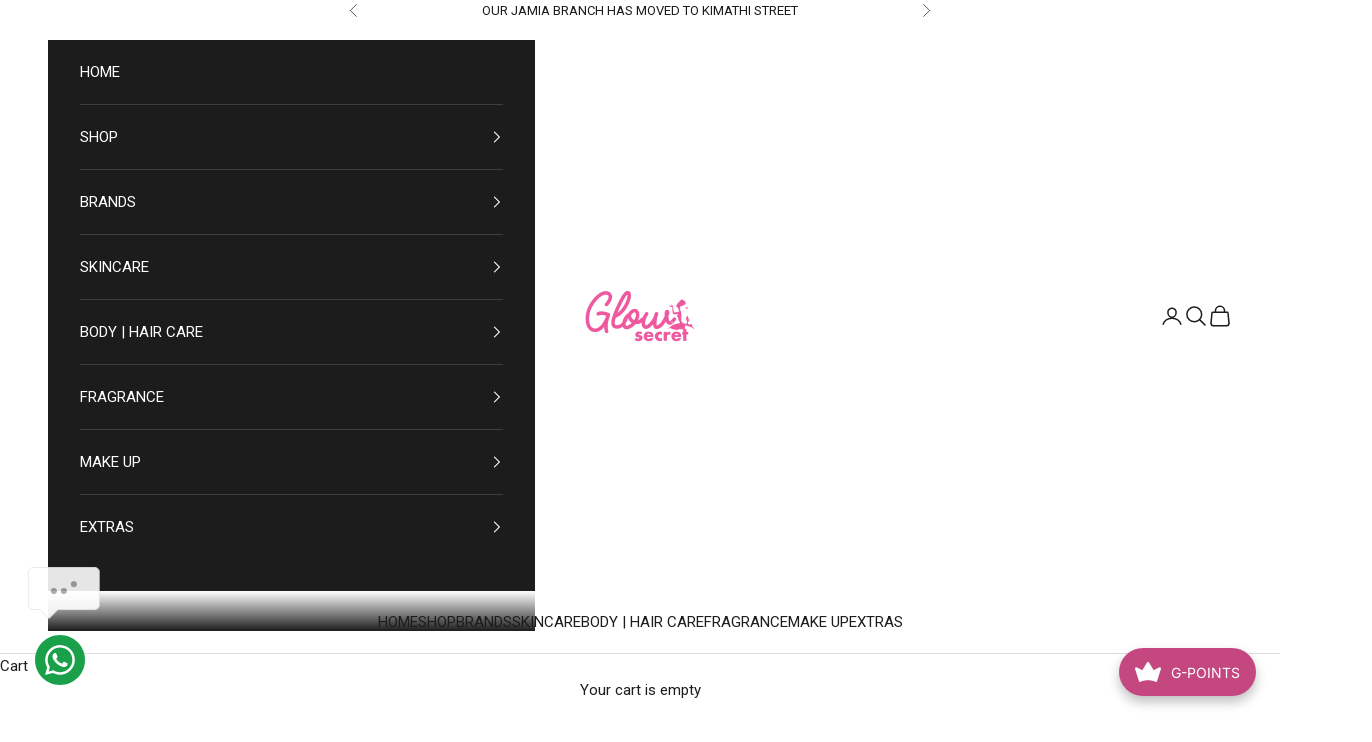

--- FILE ---
content_type: text/html; charset=utf-8
request_url: https://glowsecret.co.ke/collections/oily-skin
body_size: 71004
content:
<!doctype html>

<html lang="en" dir="ltr">
  <head>
    <meta charset="utf-8">
    <meta name="viewport" content="width=device-width, initial-scale=1.0, height=device-height, minimum-scale=1.0, maximum-scale=5.0">

    <title>Best Skincare Products for Oily skin || Glowsecret</title><meta name="description" content="Oily skin can appear less greasy by using the right products. Oily skincare routine requires the use of the best skincare products like cleansers, moisturizers, and exfoliants. We have identified the best oily skincare products for your skin. Order one today."><link rel="canonical" href="https://glowsecret.co.ke/collections/oily-skin"><link rel="shortcut icon" href="//glowsecret.co.ke/cdn/shop/files/Glowsecret_main_180_x_180.png?v=1726569297&width=96">
      <link rel="apple-touch-icon" href="//glowsecret.co.ke/cdn/shop/files/Glowsecret_main_180_x_180.png?v=1726569297&width=180"><link rel="preconnect" href="https://fonts.shopifycdn.com" crossorigin><meta property="og:type" content="website">
  <meta property="og:title" content="Oily skin"><meta property="og:description" content="Oily skin can appear less greasy by using the right products. Oily skincare routine requires the use of the best skincare products like cleansers, moisturizers, and exfoliants. We have identified the best oily skincare products for your skin. Order one today."><meta property="og:url" content="https://glowsecret.co.ke/collections/oily-skin">
<meta property="og:site_name" content="GLOWSECRET"><meta name="twitter:card" content="summary"><meta name="twitter:title" content="Oily skin">
  <meta name="twitter:description" content="Oily skin can appear less greasy by using the right products. Oily skincare routine requires the use of the best skincare products like cleansers, moisturizers, and exfoliants. We have identified the best oily skincare products for your skin. Order one today."><script async crossorigin fetchpriority="high" src="/cdn/shopifycloud/importmap-polyfill/es-modules-shim.2.4.0.js"></script>
<script type="application/ld+json">
  {
    "@context": "https://schema.org",
    "@type": "BreadcrumbList",
    "itemListElement": [{
        "@type": "ListItem",
        "position": 1,
        "name": "Home",
        "item": "https://glowsecret.co.ke"
      },{
            "@type": "ListItem",
            "position": 2,
            "name": "Oily skin",
            "item": "https://glowsecret.co.ke/collections/oily-skin"
          }]
  }
</script><style>/* Typography (heading) */
  

/* Typography (body) */
  



:root {
    /* Container */
    --container-max-width: 100%;
    --container-xxs-max-width: 27.5rem; /* 440px */
    --container-xs-max-width: 42.5rem; /* 680px */
    --container-sm-max-width: 61.25rem; /* 980px */
    --container-md-max-width: 71.875rem; /* 1150px */
    --container-lg-max-width: 78.75rem; /* 1260px */
    --container-xl-max-width: 85rem; /* 1360px */
    --container-gutter: 1.25rem;

    --section-vertical-spacing: 2.5rem;
    --section-vertical-spacing-tight:2.5rem;

    --section-stack-gap:2.25rem;
    --section-stack-gap-tight:2.25rem;

    /* Form settings */
    --form-gap: 1.25rem; /* Gap between fieldset and submit button */
    --fieldset-gap: 1rem; /* Gap between each form input within a fieldset */
    --form-control-gap: 0.625rem; /* Gap between input and label (ignored for floating label) */
    --checkbox-control-gap: 0.75rem; /* Horizontal gap between checkbox and its associated label */
    --input-padding-block: 0.65rem; /* Vertical padding for input, textarea and native select */
    --input-padding-inline: 0.8rem; /* Horizontal padding for input, textarea and native select */
    --checkbox-size: 0.875rem; /* Size (width and height) for checkbox */

    /* Other sizes */
    --sticky-area-height: calc(var(--announcement-bar-is-sticky, 0) * var(--announcement-bar-height, 0px) + var(--header-is-sticky, 0) * var(--header-is-visible, 1) * var(--header-height, 0px));

    /* RTL support */
    --transform-logical-flip: 1;
    --transform-origin-start: left;
    --transform-origin-end: right;

    /**
     * ---------------------------------------------------------------------
     * TYPOGRAPHY
     * ---------------------------------------------------------------------
     */

    /* Font properties */
    --heading-font-family: Helvetica, Arial, sans-serif;
    --heading-font-weight: 400;
    --heading-font-style: normal;
    --heading-text-transform: uppercase;
    --heading-letter-spacing: 0.15em;
    --text-font-family: "system_ui", -apple-system, 'Segoe UI', Roboto, 'Helvetica Neue', 'Noto Sans', 'Liberation Sans', Arial, sans-serif, 'Apple Color Emoji', 'Segoe UI Emoji', 'Segoe UI Symbol', 'Noto Color Emoji';
    --text-font-weight: 400;
    --text-font-style: normal;
    --text-letter-spacing: 0.0em;
    --button-font: var(--text-font-style) var(--text-font-weight) var(--text-sm) / 1.65 var(--text-font-family);
    --button-text-transform: uppercase;
    --button-letter-spacing: 0.18em;

    /* Font sizes */--text-heading-size-factor: 1.1;
    --text-h1: max(0.6875rem, clamp(1.375rem, 1.146341463414634rem + 0.975609756097561vw, 2rem) * var(--text-heading-size-factor));
    --text-h2: max(0.6875rem, clamp(1.25rem, 1.0670731707317074rem + 0.7804878048780488vw, 1.75rem) * var(--text-heading-size-factor));
    --text-h3: max(0.6875rem, clamp(1.125rem, 1.0335365853658536rem + 0.3902439024390244vw, 1.375rem) * var(--text-heading-size-factor));
    --text-h4: max(0.6875rem, clamp(1rem, 0.9542682926829268rem + 0.1951219512195122vw, 1.125rem) * var(--text-heading-size-factor));
    --text-h5: calc(0.875rem * var(--text-heading-size-factor));
    --text-h6: calc(0.75rem * var(--text-heading-size-factor));

    --text-xs: 0.75rem;
    --text-sm: 0.8125rem;
    --text-base: 0.875rem;
    --text-lg: 1.0rem;
    --text-xl: 1.1875rem;

    /* Rounded variables (used for border radius) */
    --rounded-full: 9999px;
    --button-border-radius: 0.0rem;
    --input-border-radius: 0.0rem;

    /* Box shadow */
    --shadow-sm: 0 2px 8px rgb(0 0 0 / 0.05);
    --shadow: 0 5px 15px rgb(0 0 0 / 0.05);
    --shadow-md: 0 5px 30px rgb(0 0 0 / 0.05);
    --shadow-block: px px px rgb(var(--text-primary) / 0.0);

    /**
     * ---------------------------------------------------------------------
     * OTHER
     * ---------------------------------------------------------------------
     */

    --checkmark-svg-url: url(//glowsecret.co.ke/cdn/shop/t/52/assets/checkmark.svg?v=77552481021870063511760721676);
    --cursor-zoom-in-svg-url: url(//glowsecret.co.ke/cdn/shop/t/52/assets/cursor-zoom-in.svg?v=112480252220988712521760721676);
  }

  [dir="rtl"]:root {
    /* RTL support */
    --transform-logical-flip: -1;
    --transform-origin-start: right;
    --transform-origin-end: left;
  }

  @media screen and (min-width: 700px) {
    :root {
      /* Typography (font size) */
      --text-xs: 0.8125rem;
      --text-sm: 0.875rem;
      --text-base: 0.9375rem;
      --text-lg: 1.0625rem;
      --text-xl: 1.3125rem;

      /* Spacing settings */
      --container-gutter: 2rem;
    }
  }

  @media screen and (min-width: 1000px) {
    :root {
      /* Spacing settings */
      --container-gutter: 3rem;

      --section-vertical-spacing: 4rem;
      --section-vertical-spacing-tight: 4rem;

      --section-stack-gap:3rem;
      --section-stack-gap-tight:3rem;
    }
  }:root {/* Overlay used for modal */
    --page-overlay: 0 0 0 / 0.4;

    /* We use the first scheme background as default */
    --page-background: ;

    /* Product colors */
    --on-sale-text: 227 44 43;
    --on-sale-badge-background: 227 44 43;
    --on-sale-badge-text: 255 255 255;
    --sold-out-badge-background: 239 239 239;
    --sold-out-badge-text: 0 0 0 / 0.65;
    --custom-badge-background: 28 28 28;
    --custom-badge-text: 255 255 255;
    --star-color: 28 28 28;

    /* Status colors */
    --success-background: 212 227 203;
    --success-text: 48 122 7;
    --warning-background: 253 241 224;
    --warning-text: 237 138 0;
    --error-background: 243 204 204;
    --error-text: 203 43 43;
  }.color-scheme--scheme-1 {
      /* Color settings */--accent: 255 105 180;
      --text-color: 28 28 28;
      --background: 255 255 255 / 1.0;
      --background-without-opacity: 255 255 255;
      --background-gradient: ;--border-color: 221 221 221;/* Button colors */
      --button-background: 255 105 180;
      --button-text-color: 255 255 255;

      /* Circled buttons */
      --circle-button-background: 255 255 255;
      --circle-button-text-color: 28 28 28;
    }.shopify-section:has(.section-spacing.color-scheme--bg-54922f2e920ba8346f6dc0fba343d673) + .shopify-section:has(.section-spacing.color-scheme--bg-54922f2e920ba8346f6dc0fba343d673:not(.bordered-section)) .section-spacing {
      padding-block-start: 0;
    }.color-scheme--scheme-2 {
      /* Color settings */--accent: 255 255 255;
      --text-color: 28 28 28;
      --background: 255 255 255 / 1.0;
      --background-without-opacity: 255 255 255;
      --background-gradient: ;--border-color: 221 221 221;/* Button colors */
      --button-background: 255 255 255;
      --button-text-color: 28 28 28;

      /* Circled buttons */
      --circle-button-background: 0 0 0;
      --circle-button-text-color: 28 28 28;
    }.shopify-section:has(.section-spacing.color-scheme--bg-54922f2e920ba8346f6dc0fba343d673) + .shopify-section:has(.section-spacing.color-scheme--bg-54922f2e920ba8346f6dc0fba343d673:not(.bordered-section)) .section-spacing {
      padding-block-start: 0;
    }.color-scheme--scheme-3 {
      /* Color settings */--accent: 255 255 255;
      --text-color: 255 255 255;
      --background: 28 28 28 / 1.0;
      --background-without-opacity: 28 28 28;
      --background-gradient: ;--border-color: 62 62 62;/* Button colors */
      --button-background: 255 255 255;
      --button-text-color: 28 28 28;

      /* Circled buttons */
      --circle-button-background: 255 255 255;
      --circle-button-text-color: 28 28 28;
    }.shopify-section:has(.section-spacing.color-scheme--bg-c1f8cb21047e4797e94d0969dc5d1e44) + .shopify-section:has(.section-spacing.color-scheme--bg-c1f8cb21047e4797e94d0969dc5d1e44:not(.bordered-section)) .section-spacing {
      padding-block-start: 0;
    }.color-scheme--scheme-4 {
      /* Color settings */--accent: 255 255 255;
      --text-color: 255 255 255;
      --background: 255 105 180 / 1.0;
      --background-without-opacity: 255 105 180;
      --background-gradient: ;--border-color: 255 128 191;/* Button colors */
      --button-background: 255 255 255;
      --button-text-color: 28 28 28;

      /* Circled buttons */
      --circle-button-background: 255 255 255;
      --circle-button-text-color: 28 28 28;
    }.shopify-section:has(.section-spacing.color-scheme--bg-60d65aca365b859064bf256bdea26038) + .shopify-section:has(.section-spacing.color-scheme--bg-60d65aca365b859064bf256bdea26038:not(.bordered-section)) .section-spacing {
      padding-block-start: 0;
    }.color-scheme--scheme-25944d05-6c5f-4ce0-9baf-1d9bd6c2d61c {
      /* Color settings */--accent: 255 255 255;
      --text-color: 255 255 255;
      --background: 0 0 0 / 0.0;
      --background-without-opacity: 0 0 0;
      --background-gradient: ;--border-color: 255 255 255;/* Button colors */
      --button-background: 255 255 255;
      --button-text-color: 28 28 28;

      /* Circled buttons */
      --circle-button-background: 255 255 255;
      --circle-button-text-color: 28 28 28;
    }.shopify-section:has(.section-spacing.color-scheme--bg-3671eee015764974ee0aef1536023e0f) + .shopify-section:has(.section-spacing.color-scheme--bg-3671eee015764974ee0aef1536023e0f:not(.bordered-section)) .section-spacing {
      padding-block-start: 0;
    }.color-scheme--dialog {
      /* Color settings */--accent: 255 255 255;
      --text-color: 28 28 28;
      --background: 255 255 255 / 1.0;
      --background-without-opacity: 255 255 255;
      --background-gradient: ;--border-color: 221 221 221;/* Button colors */
      --button-background: 255 255 255;
      --button-text-color: 28 28 28;

      /* Circled buttons */
      --circle-button-background: 0 0 0;
      --circle-button-text-color: 28 28 28;
    }
</style><script>
  // This allows to expose several variables to the global scope, to be used in scripts
  window.themeVariables = {
    settings: {
      showPageTransition: null,
      pageType: "collection",
      moneyFormat: "\u003cspan class=money\u003eKSh{{amount}}\u003c\/span\u003e",
      moneyWithCurrencyFormat: "\u003cspan class=money\u003eKSh{{amount}}\u003c\/span\u003e",
      currencyCodeEnabled: false,
      cartType: "drawer",
      staggerMenuApparition: false
    },

    strings: {
      addedToCart: "Added to your cart!",
      closeGallery: "Close gallery",
      zoomGallery: "Zoom picture",
      errorGallery: "Image cannot be loaded",
      shippingEstimatorNoResults: "Sorry, we do not ship to your address.",
      shippingEstimatorOneResult: "There is one shipping rate for your address:",
      shippingEstimatorMultipleResults: "There are several shipping rates for your address:",
      shippingEstimatorError: "One or more error occurred while retrieving shipping rates:",
      next: "Next",
      previous: "Previous"
    },

    mediaQueries: {
      'sm': 'screen and (min-width: 700px)',
      'md': 'screen and (min-width: 1000px)',
      'lg': 'screen and (min-width: 1150px)',
      'xl': 'screen and (min-width: 1400px)',
      '2xl': 'screen and (min-width: 1600px)',
      'sm-max': 'screen and (max-width: 699px)',
      'md-max': 'screen and (max-width: 999px)',
      'lg-max': 'screen and (max-width: 1149px)',
      'xl-max': 'screen and (max-width: 1399px)',
      '2xl-max': 'screen and (max-width: 1599px)',
      'motion-safe': '(prefers-reduced-motion: no-preference)',
      'motion-reduce': '(prefers-reduced-motion: reduce)',
      'supports-hover': 'screen and (pointer: fine)',
      'supports-touch': 'screen and (hover: none)'
    }
  };</script><script type="importmap">{
        "imports": {
          "vendor": "//glowsecret.co.ke/cdn/shop/t/52/assets/vendor.min.js?v=118757129943152772801760721656",
          "theme": "//glowsecret.co.ke/cdn/shop/t/52/assets/theme.js?v=101968322525841978421760721656",
          "photoswipe": "//glowsecret.co.ke/cdn/shop/t/52/assets/photoswipe.min.js?v=13374349288281597431760721656"
        }
      }
    </script>

    <script type="module" src="//glowsecret.co.ke/cdn/shop/t/52/assets/vendor.min.js?v=118757129943152772801760721656"></script>
    <script type="module" src="//glowsecret.co.ke/cdn/shop/t/52/assets/theme.js?v=101968322525841978421760721656"></script>

    <script>window.performance && window.performance.mark && window.performance.mark('shopify.content_for_header.start');</script><meta name="google-site-verification" content="y8kCG4Dup-QNBYMOZxEqS-Vw4NpUNPnss4BKJzJUPo0">
<meta id="shopify-digital-wallet" name="shopify-digital-wallet" content="/54619963565/digital_wallets/dialog">
<link rel="alternate" type="application/atom+xml" title="Feed" href="/collections/oily-skin.atom" />
<link rel="next" href="/collections/oily-skin?page=2">
<link rel="alternate" type="application/json+oembed" href="https://glowsecret.co.ke/collections/oily-skin.oembed">
<script async="async" src="/checkouts/internal/preloads.js?locale=en-KE"></script>
<script id="shopify-features" type="application/json">{"accessToken":"b5837c4a9197847157ceddeeceaa80d9","betas":["rich-media-storefront-analytics"],"domain":"glowsecret.co.ke","predictiveSearch":true,"shopId":54619963565,"locale":"en"}</script>
<script>var Shopify = Shopify || {};
Shopify.shop = "glowsecret.myshopify.com";
Shopify.locale = "en";
Shopify.currency = {"active":"KES","rate":"1.0"};
Shopify.country = "KE";
Shopify.theme = {"name":"#4 DESIGN 3.0.","id":153471385852,"schema_name":"Prestige","schema_version":"10.10.1","theme_store_id":855,"role":"main"};
Shopify.theme.handle = "null";
Shopify.theme.style = {"id":null,"handle":null};
Shopify.cdnHost = "glowsecret.co.ke/cdn";
Shopify.routes = Shopify.routes || {};
Shopify.routes.root = "/";</script>
<script type="module">!function(o){(o.Shopify=o.Shopify||{}).modules=!0}(window);</script>
<script>!function(o){function n(){var o=[];function n(){o.push(Array.prototype.slice.apply(arguments))}return n.q=o,n}var t=o.Shopify=o.Shopify||{};t.loadFeatures=n(),t.autoloadFeatures=n()}(window);</script>
<script id="shop-js-analytics" type="application/json">{"pageType":"collection"}</script>
<script defer="defer" async type="module" src="//glowsecret.co.ke/cdn/shopifycloud/shop-js/modules/v2/client.init-shop-cart-sync_C5BV16lS.en.esm.js"></script>
<script defer="defer" async type="module" src="//glowsecret.co.ke/cdn/shopifycloud/shop-js/modules/v2/chunk.common_CygWptCX.esm.js"></script>
<script type="module">
  await import("//glowsecret.co.ke/cdn/shopifycloud/shop-js/modules/v2/client.init-shop-cart-sync_C5BV16lS.en.esm.js");
await import("//glowsecret.co.ke/cdn/shopifycloud/shop-js/modules/v2/chunk.common_CygWptCX.esm.js");

  window.Shopify.SignInWithShop?.initShopCartSync?.({"fedCMEnabled":true,"windoidEnabled":true});

</script>
<script>(function() {
  var isLoaded = false;
  function asyncLoad() {
    if (isLoaded) return;
    isLoaded = true;
    var urls = ["https:\/\/wishlisthero-assets.revampco.com\/store-front\/bundle2.js?shop=glowsecret.myshopify.com","https:\/\/wishlisthero-assets.revampco.com\/store-front\/bundle2.js?shop=glowsecret.myshopify.com","https:\/\/wishlisthero-assets.revampco.com\/store-front\/bundle2.js?shop=glowsecret.myshopify.com","https:\/\/joy.avada.io\/scripttag\/avada-joy-tracking.min.js?shop=glowsecret.myshopify.com","https:\/\/admin.revenuehunt.com\/embed.js?shop=glowsecret.myshopify.com"];
    for (var i = 0; i < urls.length; i++) {
      var s = document.createElement('script');
      s.type = 'text/javascript';
      s.async = true;
      s.src = urls[i];
      var x = document.getElementsByTagName('script')[0];
      x.parentNode.insertBefore(s, x);
    }
  };
  if(window.attachEvent) {
    window.attachEvent('onload', asyncLoad);
  } else {
    window.addEventListener('load', asyncLoad, false);
  }
})();</script>
<script id="__st">var __st={"a":54619963565,"offset":10800,"reqid":"9ae07336-6bba-4b13-9fa0-d806317dd8a3-1768747561","pageurl":"glowsecret.co.ke\/collections\/oily-skin","u":"14331c8d5ef7","p":"collection","rtyp":"collection","rid":261201559725};</script>
<script>window.ShopifyPaypalV4VisibilityTracking = true;</script>
<script id="captcha-bootstrap">!function(){'use strict';const t='contact',e='account',n='new_comment',o=[[t,t],['blogs',n],['comments',n],[t,'customer']],c=[[e,'customer_login'],[e,'guest_login'],[e,'recover_customer_password'],[e,'create_customer']],r=t=>t.map((([t,e])=>`form[action*='/${t}']:not([data-nocaptcha='true']) input[name='form_type'][value='${e}']`)).join(','),a=t=>()=>t?[...document.querySelectorAll(t)].map((t=>t.form)):[];function s(){const t=[...o],e=r(t);return a(e)}const i='password',u='form_key',d=['recaptcha-v3-token','g-recaptcha-response','h-captcha-response',i],f=()=>{try{return window.sessionStorage}catch{return}},m='__shopify_v',_=t=>t.elements[u];function p(t,e,n=!1){try{const o=window.sessionStorage,c=JSON.parse(o.getItem(e)),{data:r}=function(t){const{data:e,action:n}=t;return t[m]||n?{data:e,action:n}:{data:t,action:n}}(c);for(const[e,n]of Object.entries(r))t.elements[e]&&(t.elements[e].value=n);n&&o.removeItem(e)}catch(o){console.error('form repopulation failed',{error:o})}}const l='form_type',E='cptcha';function T(t){t.dataset[E]=!0}const w=window,h=w.document,L='Shopify',v='ce_forms',y='captcha';let A=!1;((t,e)=>{const n=(g='f06e6c50-85a8-45c8-87d0-21a2b65856fe',I='https://cdn.shopify.com/shopifycloud/storefront-forms-hcaptcha/ce_storefront_forms_captcha_hcaptcha.v1.5.2.iife.js',D={infoText:'Protected by hCaptcha',privacyText:'Privacy',termsText:'Terms'},(t,e,n)=>{const o=w[L][v],c=o.bindForm;if(c)return c(t,g,e,D).then(n);var r;o.q.push([[t,g,e,D],n]),r=I,A||(h.body.append(Object.assign(h.createElement('script'),{id:'captcha-provider',async:!0,src:r})),A=!0)});var g,I,D;w[L]=w[L]||{},w[L][v]=w[L][v]||{},w[L][v].q=[],w[L][y]=w[L][y]||{},w[L][y].protect=function(t,e){n(t,void 0,e),T(t)},Object.freeze(w[L][y]),function(t,e,n,w,h,L){const[v,y,A,g]=function(t,e,n){const i=e?o:[],u=t?c:[],d=[...i,...u],f=r(d),m=r(i),_=r(d.filter((([t,e])=>n.includes(e))));return[a(f),a(m),a(_),s()]}(w,h,L),I=t=>{const e=t.target;return e instanceof HTMLFormElement?e:e&&e.form},D=t=>v().includes(t);t.addEventListener('submit',(t=>{const e=I(t);if(!e)return;const n=D(e)&&!e.dataset.hcaptchaBound&&!e.dataset.recaptchaBound,o=_(e),c=g().includes(e)&&(!o||!o.value);(n||c)&&t.preventDefault(),c&&!n&&(function(t){try{if(!f())return;!function(t){const e=f();if(!e)return;const n=_(t);if(!n)return;const o=n.value;o&&e.removeItem(o)}(t);const e=Array.from(Array(32),(()=>Math.random().toString(36)[2])).join('');!function(t,e){_(t)||t.append(Object.assign(document.createElement('input'),{type:'hidden',name:u})),t.elements[u].value=e}(t,e),function(t,e){const n=f();if(!n)return;const o=[...t.querySelectorAll(`input[type='${i}']`)].map((({name:t})=>t)),c=[...d,...o],r={};for(const[a,s]of new FormData(t).entries())c.includes(a)||(r[a]=s);n.setItem(e,JSON.stringify({[m]:1,action:t.action,data:r}))}(t,e)}catch(e){console.error('failed to persist form',e)}}(e),e.submit())}));const S=(t,e)=>{t&&!t.dataset[E]&&(n(t,e.some((e=>e===t))),T(t))};for(const o of['focusin','change'])t.addEventListener(o,(t=>{const e=I(t);D(e)&&S(e,y())}));const B=e.get('form_key'),M=e.get(l),P=B&&M;t.addEventListener('DOMContentLoaded',(()=>{const t=y();if(P)for(const e of t)e.elements[l].value===M&&p(e,B);[...new Set([...A(),...v().filter((t=>'true'===t.dataset.shopifyCaptcha))])].forEach((e=>S(e,t)))}))}(h,new URLSearchParams(w.location.search),n,t,e,['guest_login'])})(!0,!0)}();</script>
<script integrity="sha256-4kQ18oKyAcykRKYeNunJcIwy7WH5gtpwJnB7kiuLZ1E=" data-source-attribution="shopify.loadfeatures" defer="defer" src="//glowsecret.co.ke/cdn/shopifycloud/storefront/assets/storefront/load_feature-a0a9edcb.js" crossorigin="anonymous"></script>
<script data-source-attribution="shopify.dynamic_checkout.dynamic.init">var Shopify=Shopify||{};Shopify.PaymentButton=Shopify.PaymentButton||{isStorefrontPortableWallets:!0,init:function(){window.Shopify.PaymentButton.init=function(){};var t=document.createElement("script");t.src="https://glowsecret.co.ke/cdn/shopifycloud/portable-wallets/latest/portable-wallets.en.js",t.type="module",document.head.appendChild(t)}};
</script>
<script data-source-attribution="shopify.dynamic_checkout.buyer_consent">
  function portableWalletsHideBuyerConsent(e){var t=document.getElementById("shopify-buyer-consent"),n=document.getElementById("shopify-subscription-policy-button");t&&n&&(t.classList.add("hidden"),t.setAttribute("aria-hidden","true"),n.removeEventListener("click",e))}function portableWalletsShowBuyerConsent(e){var t=document.getElementById("shopify-buyer-consent"),n=document.getElementById("shopify-subscription-policy-button");t&&n&&(t.classList.remove("hidden"),t.removeAttribute("aria-hidden"),n.addEventListener("click",e))}window.Shopify?.PaymentButton&&(window.Shopify.PaymentButton.hideBuyerConsent=portableWalletsHideBuyerConsent,window.Shopify.PaymentButton.showBuyerConsent=portableWalletsShowBuyerConsent);
</script>
<script data-source-attribution="shopify.dynamic_checkout.cart.bootstrap">document.addEventListener("DOMContentLoaded",(function(){function t(){return document.querySelector("shopify-accelerated-checkout-cart, shopify-accelerated-checkout")}if(t())Shopify.PaymentButton.init();else{new MutationObserver((function(e,n){t()&&(Shopify.PaymentButton.init(),n.disconnect())})).observe(document.body,{childList:!0,subtree:!0})}}));
</script>
<script id='scb4127' type='text/javascript' async='' src='https://glowsecret.co.ke/cdn/shopifycloud/privacy-banner/storefront-banner.js'></script>
<script>window.performance && window.performance.mark && window.performance.mark('shopify.content_for_header.end');</script>
<link href="//glowsecret.co.ke/cdn/shop/t/52/assets/theme.css?v=153002433258678615821760721656" rel="stylesheet" type="text/css" media="all" /><!-- BEGIN app block: shopify://apps/currency-converter/blocks/app-embed-block/a56d6bd1-e9df-4a4a-b98e-e9bb5c43a042 --><script>
    window.codeblackbelt = window.codeblackbelt || {};
    window.codeblackbelt.shop = window.codeblackbelt.shop || 'glowsecret.myshopify.com';
    </script><script src="//cdn.codeblackbelt.com/widgets/currency-converter-plus/main.min.js?version=2026011817+0300" async></script>
<!-- END app block --><!-- BEGIN app block: shopify://apps/wishlist-hero/blocks/app-embed/a9a5079b-59e8-47cb-b659-ecf1c60b9b72 -->


<script type="text/javascript">
  
    window.wishlisthero_buttonProdPageClasses = [];
  
  
    window.wishlisthero_cartDotClasses = [];
  
</script>
<!-- BEGIN app snippet: extraStyles -->

<style>
  .wishlisthero-floating {
    position: absolute;
    top: 5px;
    z-index: 21;
    border-radius: 100%;
    width: fit-content;
    right: 5px;
    left: auto;
    &.wlh-left-btn {
      left: 5px !important;
      right: auto !important;
    }
    &.wlh-right-btn {
      right: 5px !important;
      left: auto !important;
    }
    
  }
  @media(min-width:1300px) {
    .product-item__link.product-item__image--margins .wishlisthero-floating, {
      
        left: 50% !important;
        margin-left: -295px;
      
    }
  }
  .MuiTypography-h1,.MuiTypography-h2,.MuiTypography-h3,.MuiTypography-h4,.MuiTypography-h5,.MuiTypography-h6,.MuiButton-root,.MuiCardHeader-title a {
    font-family: ,  !important;
  }
</style>






<!-- END app snippet -->
<!-- BEGIN app snippet: renderAssets -->

  <link rel="preload" href="https://cdn.shopify.com/extensions/019badc7-12fe-783e-9dfe-907190f91114/wishlist-hero-81/assets/default.css" as="style" onload="this.onload=null;this.rel='stylesheet'">
  <noscript><link href="//cdn.shopify.com/extensions/019badc7-12fe-783e-9dfe-907190f91114/wishlist-hero-81/assets/default.css" rel="stylesheet" type="text/css" media="all" /></noscript>
  <script defer src="https://cdn.shopify.com/extensions/019badc7-12fe-783e-9dfe-907190f91114/wishlist-hero-81/assets/default.js"></script>
<!-- END app snippet -->


<script type="text/javascript">
  try{
  
    var scr_bdl_path = "https://cdn.shopify.com/extensions/019badc7-12fe-783e-9dfe-907190f91114/wishlist-hero-81/assets/bundle2.js";
    window._wh_asset_path = scr_bdl_path.substring(0,scr_bdl_path.lastIndexOf("/")) + "/";
  

  }catch(e){ console.log(e)}
  try{

  
    window.WishListHero_setting = {"ButtonColor":"rgba(2, 2, 2, 1)","IconColor":"rgba(255, 255, 255, 1)","IconType":"Heart","ButtonTextBeforeAdding":"ADD TO WISHLIST","ButtonTextAfterAdding":"ADDED TO WISHLIST","AnimationAfterAddition":"Flip and rotate","ButtonTextAddToCart":"ADD TO CART","ButtonTextOutOfStock":"OUT OF STOCK","ButtonTextAddAllToCart":"ADD ALL TO CART","ButtonTextRemoveAllToCart":"REMOVE ALL FROM WISHLIST","AddedProductNotificationText":"Product added to wishlist successfully","AddedProductToCartNotificationText":"Product added to cart successfully","ViewCartLinkText":"View Cart","SharePopup_TitleText":"Share My wishlist","SharePopup_shareBtnText":"Share","SharePopup_shareHederText":"Share on Social Networks","SharePopup_shareCopyText":"Or copy Wishlist link to share","SharePopup_shareCancelBtnText":"cancel","SharePopup_shareCopyBtnText":"copy","SendEMailPopup_BtnText":"send email","SendEMailPopup_FromText":"From Name","SendEMailPopup_ToText":"To email","SendEMailPopup_BodyText":"Body","SendEMailPopup_SendBtnText":"send","SendEMailPopup_TitleText":"Send My Wislist via Email","AddProductMessageText":"Are you sure you want to add all items to cart ?","RemoveProductMessageText":"Are you sure you want to remove this item from your wishlist ?","RemoveAllProductMessageText":"Are you sure you want to remove all items from your wishlist ?","RemovedProductNotificationText":"Product removed from wishlist successfully","AddAllOutOfStockProductNotificationText":"There seems to have been an issue adding items to cart, please try again later","RemovePopupOkText":"ok","RemovePopup_HeaderText":"ARE YOU SURE?","ViewWishlistText":"View wishlist","EmptyWishlistText":"there are no items in this wishlist","BuyNowButtonText":"Buy Now","BuyNowButtonColor":"rgb(144, 86, 162)","BuyNowTextButtonColor":"rgb(255, 255, 255)","Wishlist_Title":"My Wishlist","WishlistHeaderTitleAlignment":"Left","WishlistProductImageSize":"Normal","PriceColor":"#F276CB","HeaderFontSize":"30","PriceFontSize":"18","ProductNameFontSize":"16","LaunchPointType":"menu_item","DisplayWishlistAs":"popup_window","DisplayButtonAs":"button_with_icon","PopupSize":"md","HideAddToCartButton":false,"NoRedirectAfterAddToCart":false,"DisableGuestCustomer":false,"LoginPopupContent":"Please login to save your wishlist across devices.","LoginPopupLoginBtnText":"Login","LoginPopupContentFontSize":"20","NotificationPopupPosition":"left","WishlistButtonTextColor":"rgba(255, 255, 255, 1)","EnableRemoveFromWishlistAfterAddButtonText":"REMOVE FROM WISHLIST","_id":"606f9f4591cfce381b86aa6c","EnableCollection":true,"EnableShare":true,"RemovePowerBy":false,"EnableFBPixel":false,"DisapleApp":false,"FloatPointPossition":"bottom_left","HeartStateToggle":true,"HeaderMenuItemsIndicator":true,"EnableRemoveFromWishlistAfterAdd":true,"CollectionViewAddedToWishlistIconBackgroundColor":"","CollectionViewAddedToWishlistIconColor":"","CollectionViewIconBackgroundColor":"","CollectionViewIconColor":"#F276CB","IconTypeNum":"1","SendEMailPopup_SendNotificationText":"email sent successfully","SharePopup_shareCopiedText":"Copied","ThrdParty_Trans_active":false,"Shop":"glowsecret.myshopify.com","shop":"glowsecret.myshopify.com","Status":"Active","Plan":"FREE"};
    if(typeof(window.WishListHero_setting_theme_override) != "undefined"){
                                                                                window.WishListHero_setting = {
                                                                                    ...window.WishListHero_setting,
                                                                                    ...window.WishListHero_setting_theme_override
                                                                                };
                                                                            }
                                                                            // Done

  

  }catch(e){ console.error('Error loading config',e); }
</script>


  <script src="https://cdn.shopify.com/extensions/019badc7-12fe-783e-9dfe-907190f91114/wishlist-hero-81/assets/bundle2.js" defer></script>



<script type="text/javascript">
  if (!window.__wishlistHeroArriveScriptLoaded) {
    window.__wishlistHeroArriveScriptLoaded = true;
    function wh_loadScript(scriptUrl) {
      const script = document.createElement('script'); script.src = scriptUrl;
      document.body.appendChild(script);
      return new Promise((res, rej) => { script.onload = function () { res(); }; script.onerror = function () { rej(); } });
    }
  }
  document.addEventListener("DOMContentLoaded", () => {
      wh_loadScript('https://cdn.shopify.com/extensions/019badc7-12fe-783e-9dfe-907190f91114/wishlist-hero-81/assets/arrive.min.js').then(function () {
          document.arrive('.wishlist-hero-custom-button', function (wishlistButton) {
              var ev = new
                  CustomEvent('wishlist-hero-add-to-custom-element', { detail: wishlistButton }); document.dispatchEvent(ev);
          });
      });
  });
</script>


<!-- BEGIN app snippet: TransArray -->
<script>
  window.WLH_reload_translations = function() {
    let _wlh_res = {};
    if (window.WishListHero_setting && window.WishListHero_setting['ThrdParty_Trans_active']) {

      
        

        window.WishListHero_setting["ButtonTextBeforeAdding"] = "";
        _wlh_res["ButtonTextBeforeAdding"] = "";
        

        window.WishListHero_setting["ButtonTextAfterAdding"] = "";
        _wlh_res["ButtonTextAfterAdding"] = "";
        

        window.WishListHero_setting["ButtonTextAddToCart"] = "";
        _wlh_res["ButtonTextAddToCart"] = "";
        

        window.WishListHero_setting["ButtonTextOutOfStock"] = "";
        _wlh_res["ButtonTextOutOfStock"] = "";
        

        window.WishListHero_setting["ButtonTextAddAllToCart"] = "";
        _wlh_res["ButtonTextAddAllToCart"] = "";
        

        window.WishListHero_setting["ButtonTextRemoveAllToCart"] = "";
        _wlh_res["ButtonTextRemoveAllToCart"] = "";
        

        window.WishListHero_setting["AddedProductNotificationText"] = "";
        _wlh_res["AddedProductNotificationText"] = "";
        

        window.WishListHero_setting["AddedProductToCartNotificationText"] = "";
        _wlh_res["AddedProductToCartNotificationText"] = "";
        

        window.WishListHero_setting["ViewCartLinkText"] = "";
        _wlh_res["ViewCartLinkText"] = "";
        

        window.WishListHero_setting["SharePopup_TitleText"] = "";
        _wlh_res["SharePopup_TitleText"] = "";
        

        window.WishListHero_setting["SharePopup_shareBtnText"] = "";
        _wlh_res["SharePopup_shareBtnText"] = "";
        

        window.WishListHero_setting["SharePopup_shareHederText"] = "";
        _wlh_res["SharePopup_shareHederText"] = "";
        

        window.WishListHero_setting["SharePopup_shareCopyText"] = "";
        _wlh_res["SharePopup_shareCopyText"] = "";
        

        window.WishListHero_setting["SharePopup_shareCancelBtnText"] = "";
        _wlh_res["SharePopup_shareCancelBtnText"] = "";
        

        window.WishListHero_setting["SharePopup_shareCopyBtnText"] = "";
        _wlh_res["SharePopup_shareCopyBtnText"] = "";
        

        window.WishListHero_setting["SendEMailPopup_BtnText"] = "";
        _wlh_res["SendEMailPopup_BtnText"] = "";
        

        window.WishListHero_setting["SendEMailPopup_FromText"] = "";
        _wlh_res["SendEMailPopup_FromText"] = "";
        

        window.WishListHero_setting["SendEMailPopup_ToText"] = "";
        _wlh_res["SendEMailPopup_ToText"] = "";
        

        window.WishListHero_setting["SendEMailPopup_BodyText"] = "";
        _wlh_res["SendEMailPopup_BodyText"] = "";
        

        window.WishListHero_setting["SendEMailPopup_SendBtnText"] = "";
        _wlh_res["SendEMailPopup_SendBtnText"] = "";
        

        window.WishListHero_setting["SendEMailPopup_SendNotificationText"] = "";
        _wlh_res["SendEMailPopup_SendNotificationText"] = "";
        

        window.WishListHero_setting["SendEMailPopup_TitleText"] = "";
        _wlh_res["SendEMailPopup_TitleText"] = "";
        

        window.WishListHero_setting["AddProductMessageText"] = "";
        _wlh_res["AddProductMessageText"] = "";
        

        window.WishListHero_setting["RemoveProductMessageText"] = "";
        _wlh_res["RemoveProductMessageText"] = "";
        

        window.WishListHero_setting["RemoveAllProductMessageText"] = "";
        _wlh_res["RemoveAllProductMessageText"] = "";
        

        window.WishListHero_setting["RemovedProductNotificationText"] = "";
        _wlh_res["RemovedProductNotificationText"] = "";
        

        window.WishListHero_setting["AddAllOutOfStockProductNotificationText"] = "";
        _wlh_res["AddAllOutOfStockProductNotificationText"] = "";
        

        window.WishListHero_setting["RemovePopupOkText"] = "";
        _wlh_res["RemovePopupOkText"] = "";
        

        window.WishListHero_setting["RemovePopup_HeaderText"] = "";
        _wlh_res["RemovePopup_HeaderText"] = "";
        

        window.WishListHero_setting["ViewWishlistText"] = "";
        _wlh_res["ViewWishlistText"] = "";
        

        window.WishListHero_setting["EmptyWishlistText"] = "";
        _wlh_res["EmptyWishlistText"] = "";
        

        window.WishListHero_setting["BuyNowButtonText"] = "";
        _wlh_res["BuyNowButtonText"] = "";
        

        window.WishListHero_setting["Wishlist_Title"] = "";
        _wlh_res["Wishlist_Title"] = "";
        

        window.WishListHero_setting["LoginPopupContent"] = "";
        _wlh_res["LoginPopupContent"] = "";
        

        window.WishListHero_setting["LoginPopupLoginBtnText"] = "";
        _wlh_res["LoginPopupLoginBtnText"] = "";
        

        window.WishListHero_setting["EnableRemoveFromWishlistAfterAddButtonText"] = "";
        _wlh_res["EnableRemoveFromWishlistAfterAddButtonText"] = "";
        

        window.WishListHero_setting["LowStockEmailSubject"] = "";
        _wlh_res["LowStockEmailSubject"] = "";
        

        window.WishListHero_setting["OnSaleEmailSubject"] = "";
        _wlh_res["OnSaleEmailSubject"] = "";
        

        window.WishListHero_setting["SharePopup_shareCopiedText"] = "";
        _wlh_res["SharePopup_shareCopiedText"] = "";
    }
    return _wlh_res;
  }
  window.WLH_reload_translations();
</script><!-- END app snippet -->

<!-- END app block --><!-- BEGIN app block: shopify://apps/musbu-wa-chat/blocks/app-embed/267d7a73-494b-4925-ba55-49fe70b0f09e -->

<div id="cx_whatsapp_init"></div>


<script>
console.log("--------------CX - WhatsApp Chat---------------");
window.cxMusbuMetaData = {"id":34556,"shop_id":"glowsecret.myshopify.com","button_color":"#000000","button_position":"left","button_size":60,"mobile_view":1,"where_to_show":"all","background_color":"#ffbb00s","button_shape":"circle","isBackground":false,"icon_uid":16,"whatsapp_number":null,"whatsapp_text":null,"pro_icon":"0","sendProductUrl":1,"review_enabled":"1","status":1,"channels":[{"type":"whatsapp","number":"+254769888214","message":null,"icon_uid":1,"displayOnDesktop":true,"displayOnMobile":true,"subHeading":"Customer Support"}],"styling":{"buttonLayout":"1","singleAccountLayout":"0","multipleAccountLayout":"1","desktopPosition":"left","customDesktopSpacing":false,"desktopSpacing1":"10","desktopSpacing2":"10","mobilePosition":"left","customMobileSpacing":false,"mobileSpacing1":"10","mobileSpacing2":"10","buttonBackgroundColor":"#10c379","popupBackgroundColor":"#10c379","hoverText":"Chat with us","popupTitle":null,"popupSubtitle":null,"buttonHeading":null,"buttonSubHeading":null,"pageLinks":[{"page":null}],"isPreset":["3"],"presetId":"29","isRounded":false,"isCustomIcon":["1"],"selectedCustomIcon":"svg1","defaultChatMessage":null,"chatInputPlaceholder":null,"chatButtonName":null,"isPulse":true,"isNotificationNumber":false,"notificationNumber":"1","customCss":null},"settings":null,"is_onboarding":0,"created_at":"2025-06-17T13:01:50.000000Z","updated_at":"2025-08-22T09:44:08.000000Z"};

// Check if FontAwesome object exists
if (typeof FontAwesome == "undefined") {
    // FontAwesome is not loaded, add the CDN link
    var link = document.createElement("link");
    link.rel = "stylesheet";
    link.href = "https://cdnjs.cloudflare.com/ajax/libs/font-awesome/5.15.3/css/fontawesome.min.css";
    link.integrity = "sha512-OdEXQYCOldjqUEsuMKsZRj93Ht23QRlhIb8E/X0sbwZhme8eUw6g8q7AdxGJKakcBbv7+/PX0Gc2btf7Ru8cZA==";
    link.crossOrigin = "anonymous";
    link.referrerPolicy = "no-referrer";
    document.head.appendChild(link);
}
</script>


<!-- END app block --><!-- BEGIN app block: shopify://apps/judge-me-reviews/blocks/judgeme_core/61ccd3b1-a9f2-4160-9fe9-4fec8413e5d8 --><!-- Start of Judge.me Core -->






<link rel="dns-prefetch" href="https://cdnwidget.judge.me">
<link rel="dns-prefetch" href="https://cdn.judge.me">
<link rel="dns-prefetch" href="https://cdn1.judge.me">
<link rel="dns-prefetch" href="https://api.judge.me">

<script data-cfasync='false' class='jdgm-settings-script'>window.jdgmSettings={"pagination":5,"disable_web_reviews":false,"badge_no_review_text":"No reviews","badge_n_reviews_text":"{{ n }} review/reviews","badge_star_color":"#ff69b4","hide_badge_preview_if_no_reviews":true,"badge_hide_text":true,"enforce_center_preview_badge":false,"widget_title":"Customer Reviews","widget_open_form_text":"Write a review","widget_close_form_text":"Cancel review","widget_refresh_page_text":"Refresh page","widget_summary_text":"Based on {{ number_of_reviews }} review/reviews","widget_no_review_text":"Be the first to write a review","widget_name_field_text":"Display name","widget_verified_name_field_text":"Verified Name (public)","widget_name_placeholder_text":"Display name","widget_required_field_error_text":"This field is required.","widget_email_field_text":"Email address","widget_verified_email_field_text":"Verified Email (private, can not be edited)","widget_email_placeholder_text":"Your email address","widget_email_field_error_text":"Please enter a valid email address.","widget_rating_field_text":"Rating","widget_review_title_field_text":"Review Title","widget_review_title_placeholder_text":"Give your review a title","widget_review_body_field_text":"Review content","widget_review_body_placeholder_text":"Start writing here...","widget_pictures_field_text":"Picture/Video (optional)","widget_submit_review_text":"Submit Review","widget_submit_verified_review_text":"Submit Verified Review","widget_submit_success_msg_with_auto_publish":"Thank you! Please refresh the page in a few moments to see your review. You can remove or edit your review by logging into \u003ca href='https://judge.me/login' target='_blank' rel='nofollow noopener'\u003eJudge.me\u003c/a\u003e","widget_submit_success_msg_no_auto_publish":"Thank you! Your review will be published as soon as it is approved by the shop admin. You can remove or edit your review by logging into \u003ca href='https://judge.me/login' target='_blank' rel='nofollow noopener'\u003eJudge.me\u003c/a\u003e","widget_show_default_reviews_out_of_total_text":"Showing {{ n_reviews_shown }} out of {{ n_reviews }} reviews.","widget_show_all_link_text":"Show all","widget_show_less_link_text":"Show less","widget_author_said_text":"{{ reviewer_name }} said:","widget_days_text":"{{ n }} days ago","widget_weeks_text":"{{ n }} week/weeks ago","widget_months_text":"{{ n }} month/months ago","widget_years_text":"{{ n }} year/years ago","widget_yesterday_text":"Yesterday","widget_today_text":"Today","widget_replied_text":"\u003e\u003e {{ shop_name }} replied:","widget_read_more_text":"Read more","widget_reviewer_name_as_initial":"","widget_rating_filter_color":"#fbcd0a","widget_rating_filter_see_all_text":"See all reviews","widget_sorting_most_recent_text":"Most Recent","widget_sorting_highest_rating_text":"Highest Rating","widget_sorting_lowest_rating_text":"Lowest Rating","widget_sorting_with_pictures_text":"Only Pictures","widget_sorting_most_helpful_text":"Most Helpful","widget_open_question_form_text":"Ask a question","widget_reviews_subtab_text":"Reviews","widget_questions_subtab_text":"Questions","widget_question_label_text":"Question","widget_answer_label_text":"Answer","widget_question_placeholder_text":"Write your question here","widget_submit_question_text":"Submit Question","widget_question_submit_success_text":"Thank you for your question! We will notify you once it gets answered.","widget_star_color":"#ff69b4","verified_badge_text":"Verified","verified_badge_bg_color":"","verified_badge_text_color":"","verified_badge_placement":"left-of-reviewer-name","widget_review_max_height":"","widget_hide_border":false,"widget_social_share":false,"widget_thumb":false,"widget_review_location_show":false,"widget_location_format":"","all_reviews_include_out_of_store_products":true,"all_reviews_out_of_store_text":"(out of store)","all_reviews_pagination":100,"all_reviews_product_name_prefix_text":"about","enable_review_pictures":false,"enable_question_anwser":false,"widget_theme":"default","review_date_format":"mm/dd/yyyy","default_sort_method":"most-recent","widget_product_reviews_subtab_text":"Product Reviews","widget_shop_reviews_subtab_text":"Shop Reviews","widget_other_products_reviews_text":"Reviews for other products","widget_store_reviews_subtab_text":"Store reviews","widget_no_store_reviews_text":"This store hasn't received any reviews yet","widget_web_restriction_product_reviews_text":"This product hasn't received any reviews yet","widget_no_items_text":"No items found","widget_show_more_text":"Show more","widget_write_a_store_review_text":"Write a Store Review","widget_other_languages_heading":"Reviews in Other Languages","widget_translate_review_text":"Translate review to {{ language }}","widget_translating_review_text":"Translating...","widget_show_original_translation_text":"Show original ({{ language }})","widget_translate_review_failed_text":"Review couldn't be translated.","widget_translate_review_retry_text":"Retry","widget_translate_review_try_again_later_text":"Try again later","show_product_url_for_grouped_product":false,"widget_sorting_pictures_first_text":"Pictures First","show_pictures_on_all_rev_page_mobile":false,"show_pictures_on_all_rev_page_desktop":false,"floating_tab_hide_mobile_install_preference":false,"floating_tab_button_name":"★ Reviews","floating_tab_title":"Let customers speak for us","floating_tab_button_color":"","floating_tab_button_background_color":"","floating_tab_url":"","floating_tab_url_enabled":false,"floating_tab_tab_style":"text","all_reviews_text_badge_text":"Customers rate us {{ shop.metafields.judgeme.all_reviews_rating | round: 1 }}/5 based on {{ shop.metafields.judgeme.all_reviews_count }} reviews.","all_reviews_text_badge_text_branded_style":"{{ shop.metafields.judgeme.all_reviews_rating | round: 1 }} out of 5 stars based on {{ shop.metafields.judgeme.all_reviews_count }} reviews","is_all_reviews_text_badge_a_link":false,"show_stars_for_all_reviews_text_badge":false,"all_reviews_text_badge_url":"","all_reviews_text_style":"text","all_reviews_text_color_style":"judgeme_brand_color","all_reviews_text_color":"#108474","all_reviews_text_show_jm_brand":true,"featured_carousel_show_header":true,"featured_carousel_title":"Our Customers Speak for Us","testimonials_carousel_title":"Customers are saying","videos_carousel_title":"Real customer stories","cards_carousel_title":"Customers are saying","featured_carousel_count_text":"from {{ n }} reviews","featured_carousel_add_link_to_all_reviews_page":false,"featured_carousel_url":"","featured_carousel_show_images":true,"featured_carousel_autoslide_interval":4,"featured_carousel_arrows_on_the_sides":true,"featured_carousel_height":250,"featured_carousel_width":100,"featured_carousel_image_size":0,"featured_carousel_image_height":250,"featured_carousel_arrow_color":"#ffe4e1","verified_count_badge_style":"vintage","verified_count_badge_orientation":"horizontal","verified_count_badge_color_style":"judgeme_brand_color","verified_count_badge_color":"#108474","is_verified_count_badge_a_link":false,"verified_count_badge_url":"","verified_count_badge_show_jm_brand":true,"widget_rating_preset_default":5,"widget_first_sub_tab":"product-reviews","widget_show_histogram":true,"widget_histogram_use_custom_color":false,"widget_pagination_use_custom_color":false,"widget_star_use_custom_color":true,"widget_verified_badge_use_custom_color":false,"widget_write_review_use_custom_color":false,"picture_reminder_submit_button":"Upload Pictures","enable_review_videos":false,"mute_video_by_default":false,"widget_sorting_videos_first_text":"Videos First","widget_review_pending_text":"Pending","featured_carousel_items_for_large_screen":5,"social_share_options_order":"Facebook,Twitter","remove_microdata_snippet":true,"disable_json_ld":false,"enable_json_ld_products":false,"preview_badge_show_question_text":false,"preview_badge_no_question_text":"No questions","preview_badge_n_question_text":"{{ number_of_questions }} question/questions","qa_badge_show_icon":false,"qa_badge_position":"same-row","remove_judgeme_branding":false,"widget_add_search_bar":false,"widget_search_bar_placeholder":"Search","widget_sorting_verified_only_text":"Verified only","featured_carousel_theme":"compact","featured_carousel_show_rating":true,"featured_carousel_show_title":true,"featured_carousel_show_body":true,"featured_carousel_show_date":false,"featured_carousel_show_reviewer":false,"featured_carousel_show_product":false,"featured_carousel_header_background_color":"#108474","featured_carousel_header_text_color":"#ffffff","featured_carousel_name_product_separator":"reviewed","featured_carousel_full_star_background":"#108474","featured_carousel_empty_star_background":"#dadada","featured_carousel_vertical_theme_background":"#f9fafb","featured_carousel_verified_badge_enable":false,"featured_carousel_verified_badge_color":"#108474","featured_carousel_border_style":"round","featured_carousel_review_line_length_limit":3,"featured_carousel_more_reviews_button_text":"Read more reviews","featured_carousel_view_product_button_text":"View product","all_reviews_page_load_reviews_on":"scroll","all_reviews_page_load_more_text":"Load More Reviews","disable_fb_tab_reviews":false,"enable_ajax_cdn_cache":false,"widget_public_name_text":"displayed publicly like","default_reviewer_name":"John Smith","default_reviewer_name_has_non_latin":true,"widget_reviewer_anonymous":"Anonymous","medals_widget_title":"Judge.me Review Medals","medals_widget_background_color":"#f9fafb","medals_widget_position":"footer_all_pages","medals_widget_border_color":"#f9fafb","medals_widget_verified_text_position":"left","medals_widget_use_monochromatic_version":false,"medals_widget_elements_color":"#108474","show_reviewer_avatar":true,"widget_invalid_yt_video_url_error_text":"Not a YouTube video URL","widget_max_length_field_error_text":"Please enter no more than {0} characters.","widget_show_country_flag":false,"widget_show_collected_via_shop_app":true,"widget_verified_by_shop_badge_style":"light","widget_verified_by_shop_text":"Verified by Shop","widget_show_photo_gallery":false,"widget_load_with_code_splitting":true,"widget_ugc_install_preference":false,"widget_ugc_title":"Made by us, Shared by you","widget_ugc_subtitle":"Tag us to see your picture featured in our page","widget_ugc_arrows_color":"#ffffff","widget_ugc_primary_button_text":"Buy Now","widget_ugc_primary_button_background_color":"#108474","widget_ugc_primary_button_text_color":"#ffffff","widget_ugc_primary_button_border_width":"0","widget_ugc_primary_button_border_style":"none","widget_ugc_primary_button_border_color":"#108474","widget_ugc_primary_button_border_radius":"25","widget_ugc_secondary_button_text":"Load More","widget_ugc_secondary_button_background_color":"#ffffff","widget_ugc_secondary_button_text_color":"#108474","widget_ugc_secondary_button_border_width":"2","widget_ugc_secondary_button_border_style":"solid","widget_ugc_secondary_button_border_color":"#108474","widget_ugc_secondary_button_border_radius":"25","widget_ugc_reviews_button_text":"View Reviews","widget_ugc_reviews_button_background_color":"#ffffff","widget_ugc_reviews_button_text_color":"#108474","widget_ugc_reviews_button_border_width":"2","widget_ugc_reviews_button_border_style":"solid","widget_ugc_reviews_button_border_color":"#108474","widget_ugc_reviews_button_border_radius":"25","widget_ugc_reviews_button_link_to":"judgeme-reviews-page","widget_ugc_show_post_date":true,"widget_ugc_max_width":"800","widget_rating_metafield_value_type":true,"widget_primary_color":"#108474","widget_enable_secondary_color":false,"widget_secondary_color":"#edf5f5","widget_summary_average_rating_text":"{{ average_rating }} out of 5","widget_media_grid_title":"Customer photos \u0026 videos","widget_media_grid_see_more_text":"See more","widget_round_style":false,"widget_show_product_medals":true,"widget_verified_by_judgeme_text":"Verified by Judge.me","widget_show_store_medals":true,"widget_verified_by_judgeme_text_in_store_medals":"Verified by Judge.me","widget_media_field_exceed_quantity_message":"Sorry, we can only accept {{ max_media }} for one review.","widget_media_field_exceed_limit_message":"{{ file_name }} is too large, please select a {{ media_type }} less than {{ size_limit }}MB.","widget_review_submitted_text":"Review Submitted!","widget_question_submitted_text":"Question Submitted!","widget_close_form_text_question":"Cancel","widget_write_your_answer_here_text":"Write your answer here","widget_enabled_branded_link":true,"widget_show_collected_by_judgeme":true,"widget_reviewer_name_color":"","widget_write_review_text_color":"","widget_write_review_bg_color":"","widget_collected_by_judgeme_text":"collected by Judge.me","widget_pagination_type":"standard","widget_load_more_text":"Load More","widget_load_more_color":"#108474","widget_full_review_text":"Full Review","widget_read_more_reviews_text":"Read More Reviews","widget_read_questions_text":"Read Questions","widget_questions_and_answers_text":"Questions \u0026 Answers","widget_verified_by_text":"Verified by","widget_verified_text":"Verified","widget_number_of_reviews_text":"{{ number_of_reviews }} reviews","widget_back_button_text":"Back","widget_next_button_text":"Next","widget_custom_forms_filter_button":"Filters","custom_forms_style":"vertical","widget_show_review_information":false,"how_reviews_are_collected":"How reviews are collected?","widget_show_review_keywords":false,"widget_gdpr_statement":"How we use your data: We'll only contact you about the review you left, and only if necessary. By submitting your review, you agree to Judge.me's \u003ca href='https://judge.me/terms' target='_blank' rel='nofollow noopener'\u003eterms\u003c/a\u003e, \u003ca href='https://judge.me/privacy' target='_blank' rel='nofollow noopener'\u003eprivacy\u003c/a\u003e and \u003ca href='https://judge.me/content-policy' target='_blank' rel='nofollow noopener'\u003econtent\u003c/a\u003e policies.","widget_multilingual_sorting_enabled":false,"widget_translate_review_content_enabled":false,"widget_translate_review_content_method":"manual","popup_widget_review_selection":"automatically_with_pictures","popup_widget_round_border_style":true,"popup_widget_show_title":true,"popup_widget_show_body":true,"popup_widget_show_reviewer":false,"popup_widget_show_product":true,"popup_widget_show_pictures":true,"popup_widget_use_review_picture":true,"popup_widget_show_on_home_page":true,"popup_widget_show_on_product_page":true,"popup_widget_show_on_collection_page":true,"popup_widget_show_on_cart_page":true,"popup_widget_position":"bottom_left","popup_widget_first_review_delay":5,"popup_widget_duration":5,"popup_widget_interval":5,"popup_widget_review_count":5,"popup_widget_hide_on_mobile":true,"review_snippet_widget_round_border_style":true,"review_snippet_widget_card_color":"#FFFFFF","review_snippet_widget_slider_arrows_background_color":"#FFFFFF","review_snippet_widget_slider_arrows_color":"#000000","review_snippet_widget_star_color":"#108474","show_product_variant":false,"all_reviews_product_variant_label_text":"Variant: ","widget_show_verified_branding":false,"widget_ai_summary_title":"Customers say","widget_ai_summary_disclaimer":"AI-powered review summary based on recent customer reviews","widget_show_ai_summary":false,"widget_show_ai_summary_bg":false,"widget_show_review_title_input":true,"redirect_reviewers_invited_via_email":"review_widget","request_store_review_after_product_review":false,"request_review_other_products_in_order":false,"review_form_color_scheme":"default","review_form_corner_style":"square","review_form_star_color":{},"review_form_text_color":"#333333","review_form_background_color":"#ffffff","review_form_field_background_color":"#fafafa","review_form_button_color":{},"review_form_button_text_color":"#ffffff","review_form_modal_overlay_color":"#000000","review_content_screen_title_text":"How would you rate this product?","review_content_introduction_text":"We would love it if you would share a bit about your experience.","store_review_form_title_text":"How would you rate this store?","store_review_form_introduction_text":"We would love it if you would share a bit about your experience.","show_review_guidance_text":true,"one_star_review_guidance_text":"Poor","five_star_review_guidance_text":"Great","customer_information_screen_title_text":"About you","customer_information_introduction_text":"Please tell us more about you.","custom_questions_screen_title_text":"Your experience in more detail","custom_questions_introduction_text":"Here are a few questions to help us understand more about your experience.","review_submitted_screen_title_text":"Thanks for your review!","review_submitted_screen_thank_you_text":"We are processing it and it will appear on the store soon.","review_submitted_screen_email_verification_text":"Please confirm your email by clicking the link we just sent you. This helps us keep reviews authentic.","review_submitted_request_store_review_text":"Would you like to share your experience of shopping with us?","review_submitted_review_other_products_text":"Would you like to review these products?","store_review_screen_title_text":"Would you like to share your experience of shopping with us?","store_review_introduction_text":"We value your feedback and use it to improve. Please share any thoughts or suggestions you have.","reviewer_media_screen_title_picture_text":"Share a picture","reviewer_media_introduction_picture_text":"Upload a photo to support your review.","reviewer_media_screen_title_video_text":"Share a video","reviewer_media_introduction_video_text":"Upload a video to support your review.","reviewer_media_screen_title_picture_or_video_text":"Share a picture or video","reviewer_media_introduction_picture_or_video_text":"Upload a photo or video to support your review.","reviewer_media_youtube_url_text":"Paste your Youtube URL here","advanced_settings_next_step_button_text":"Next","advanced_settings_close_review_button_text":"Close","modal_write_review_flow":false,"write_review_flow_required_text":"Required","write_review_flow_privacy_message_text":"We respect your privacy.","write_review_flow_anonymous_text":"Post review as anonymous","write_review_flow_visibility_text":"This won't be visible to other customers.","write_review_flow_multiple_selection_help_text":"Select as many as you like","write_review_flow_single_selection_help_text":"Select one option","write_review_flow_required_field_error_text":"This field is required","write_review_flow_invalid_email_error_text":"Please enter a valid email address","write_review_flow_max_length_error_text":"Max. {{ max_length }} characters.","write_review_flow_media_upload_text":"\u003cb\u003eClick to upload\u003c/b\u003e or drag and drop","write_review_flow_gdpr_statement":"We'll only contact you about your review if necessary. By submitting your review, you agree to our \u003ca href='https://judge.me/terms' target='_blank' rel='nofollow noopener'\u003eterms and conditions\u003c/a\u003e and \u003ca href='https://judge.me/privacy' target='_blank' rel='nofollow noopener'\u003eprivacy policy\u003c/a\u003e.","rating_only_reviews_enabled":false,"show_negative_reviews_help_screen":false,"new_review_flow_help_screen_rating_threshold":3,"negative_review_resolution_screen_title_text":"Tell us more","negative_review_resolution_text":"Your experience matters to us. If there were issues with your purchase, we're here to help. Feel free to reach out to us, we'd love the opportunity to make things right.","negative_review_resolution_button_text":"Contact us","negative_review_resolution_proceed_with_review_text":"Leave a review","negative_review_resolution_subject":"Issue with purchase from {{ shop_name }}.{{ order_name }}","preview_badge_collection_page_install_status":false,"widget_review_custom_css":"","preview_badge_custom_css":"","preview_badge_stars_count":"5-stars","featured_carousel_custom_css":"","floating_tab_custom_css":"","all_reviews_widget_custom_css":"","medals_widget_custom_css":"","verified_badge_custom_css":"","all_reviews_text_custom_css":"","transparency_badges_collected_via_store_invite":false,"transparency_badges_from_another_provider":false,"transparency_badges_collected_from_store_visitor":false,"transparency_badges_collected_by_verified_review_provider":false,"transparency_badges_earned_reward":false,"transparency_badges_collected_via_store_invite_text":"Review collected via store invitation","transparency_badges_from_another_provider_text":"Review collected from another provider","transparency_badges_collected_from_store_visitor_text":"Review collected from a store visitor","transparency_badges_written_in_google_text":"Review written in Google","transparency_badges_written_in_etsy_text":"Review written in Etsy","transparency_badges_written_in_shop_app_text":"Review written in Shop App","transparency_badges_earned_reward_text":"Review earned a reward for future purchase","product_review_widget_per_page":10,"widget_store_review_label_text":"Review about the store","checkout_comment_extension_title_on_product_page":"Customer Comments","checkout_comment_extension_num_latest_comment_show":5,"checkout_comment_extension_format":"name_and_timestamp","checkout_comment_customer_name":"last_initial","checkout_comment_comment_notification":true,"preview_badge_collection_page_install_preference":true,"preview_badge_home_page_install_preference":false,"preview_badge_product_page_install_preference":true,"review_widget_install_preference":"","review_carousel_install_preference":false,"floating_reviews_tab_install_preference":"none","verified_reviews_count_badge_install_preference":false,"all_reviews_text_install_preference":false,"review_widget_best_location":true,"judgeme_medals_install_preference":false,"review_widget_revamp_enabled":false,"review_widget_qna_enabled":false,"review_widget_header_theme":"minimal","review_widget_widget_title_enabled":true,"review_widget_header_text_size":"medium","review_widget_header_text_weight":"regular","review_widget_average_rating_style":"compact","review_widget_bar_chart_enabled":true,"review_widget_bar_chart_type":"numbers","review_widget_bar_chart_style":"standard","review_widget_expanded_media_gallery_enabled":false,"review_widget_reviews_section_theme":"standard","review_widget_image_style":"thumbnails","review_widget_review_image_ratio":"square","review_widget_stars_size":"medium","review_widget_verified_badge":"standard_text","review_widget_review_title_text_size":"medium","review_widget_review_text_size":"medium","review_widget_review_text_length":"medium","review_widget_number_of_columns_desktop":3,"review_widget_carousel_transition_speed":5,"review_widget_custom_questions_answers_display":"always","review_widget_button_text_color":"#FFFFFF","review_widget_text_color":"#000000","review_widget_lighter_text_color":"#7B7B7B","review_widget_corner_styling":"soft","review_widget_review_word_singular":"review","review_widget_review_word_plural":"reviews","review_widget_voting_label":"Helpful?","review_widget_shop_reply_label":"Reply from {{ shop_name }}:","review_widget_filters_title":"Filters","qna_widget_question_word_singular":"Question","qna_widget_question_word_plural":"Questions","qna_widget_answer_reply_label":"Answer from {{ answerer_name }}:","qna_content_screen_title_text":"Ask a question about this product","qna_widget_question_required_field_error_text":"Please enter your question.","qna_widget_flow_gdpr_statement":"We'll only contact you about your question if necessary. By submitting your question, you agree to our \u003ca href='https://judge.me/terms' target='_blank' rel='nofollow noopener'\u003eterms and conditions\u003c/a\u003e and \u003ca href='https://judge.me/privacy' target='_blank' rel='nofollow noopener'\u003eprivacy policy\u003c/a\u003e.","qna_widget_question_submitted_text":"Thanks for your question!","qna_widget_close_form_text_question":"Close","qna_widget_question_submit_success_text":"We’ll notify you by email when your question is answered.","all_reviews_widget_v2025_enabled":false,"all_reviews_widget_v2025_header_theme":"default","all_reviews_widget_v2025_widget_title_enabled":true,"all_reviews_widget_v2025_header_text_size":"medium","all_reviews_widget_v2025_header_text_weight":"regular","all_reviews_widget_v2025_average_rating_style":"compact","all_reviews_widget_v2025_bar_chart_enabled":true,"all_reviews_widget_v2025_bar_chart_type":"numbers","all_reviews_widget_v2025_bar_chart_style":"standard","all_reviews_widget_v2025_expanded_media_gallery_enabled":false,"all_reviews_widget_v2025_show_store_medals":true,"all_reviews_widget_v2025_show_photo_gallery":true,"all_reviews_widget_v2025_show_review_keywords":false,"all_reviews_widget_v2025_show_ai_summary":false,"all_reviews_widget_v2025_show_ai_summary_bg":false,"all_reviews_widget_v2025_add_search_bar":false,"all_reviews_widget_v2025_default_sort_method":"most-recent","all_reviews_widget_v2025_reviews_per_page":10,"all_reviews_widget_v2025_reviews_section_theme":"default","all_reviews_widget_v2025_image_style":"thumbnails","all_reviews_widget_v2025_review_image_ratio":"square","all_reviews_widget_v2025_stars_size":"medium","all_reviews_widget_v2025_verified_badge":"bold_badge","all_reviews_widget_v2025_review_title_text_size":"medium","all_reviews_widget_v2025_review_text_size":"medium","all_reviews_widget_v2025_review_text_length":"medium","all_reviews_widget_v2025_number_of_columns_desktop":3,"all_reviews_widget_v2025_carousel_transition_speed":5,"all_reviews_widget_v2025_custom_questions_answers_display":"always","all_reviews_widget_v2025_show_product_variant":false,"all_reviews_widget_v2025_show_reviewer_avatar":true,"all_reviews_widget_v2025_reviewer_name_as_initial":"","all_reviews_widget_v2025_review_location_show":false,"all_reviews_widget_v2025_location_format":"","all_reviews_widget_v2025_show_country_flag":false,"all_reviews_widget_v2025_verified_by_shop_badge_style":"light","all_reviews_widget_v2025_social_share":false,"all_reviews_widget_v2025_social_share_options_order":"Facebook,Twitter,LinkedIn,Pinterest","all_reviews_widget_v2025_pagination_type":"standard","all_reviews_widget_v2025_button_text_color":"#FFFFFF","all_reviews_widget_v2025_text_color":"#000000","all_reviews_widget_v2025_lighter_text_color":"#7B7B7B","all_reviews_widget_v2025_corner_styling":"soft","all_reviews_widget_v2025_title":"Customer reviews","all_reviews_widget_v2025_ai_summary_title":"Customers say about this store","all_reviews_widget_v2025_no_review_text":"Be the first to write a review","platform":"shopify","branding_url":"https://app.judge.me/reviews/stores/glowsecret.co","branding_text":"Powered by Judge.me","locale":"en","reply_name":"GLOWSECRET","widget_version":"3.0","footer":true,"autopublish":false,"review_dates":true,"enable_custom_form":false,"shop_use_review_site":true,"shop_locale":"en","enable_multi_locales_translations":false,"show_review_title_input":true,"review_verification_email_status":"always","can_be_branded":true,"reply_name_text":"GLOWSECRET"};</script> <style class='jdgm-settings-style'>.jdgm-xx{left:0}:root{--jdgm-primary-color: #108474;--jdgm-secondary-color: rgba(16,132,116,0.1);--jdgm-star-color: #ff69b4;--jdgm-write-review-text-color: white;--jdgm-write-review-bg-color: #108474;--jdgm-paginate-color: #108474;--jdgm-border-radius: 0;--jdgm-reviewer-name-color: #108474}.jdgm-histogram__bar-content{background-color:#108474}.jdgm-rev[data-verified-buyer=true] .jdgm-rev__icon.jdgm-rev__icon:after,.jdgm-rev__buyer-badge.jdgm-rev__buyer-badge{color:white;background-color:#108474}.jdgm-review-widget--small .jdgm-gallery.jdgm-gallery .jdgm-gallery__thumbnail-link:nth-child(8) .jdgm-gallery__thumbnail-wrapper.jdgm-gallery__thumbnail-wrapper:before{content:"See more"}@media only screen and (min-width: 768px){.jdgm-gallery.jdgm-gallery .jdgm-gallery__thumbnail-link:nth-child(8) .jdgm-gallery__thumbnail-wrapper.jdgm-gallery__thumbnail-wrapper:before{content:"See more"}}.jdgm-preview-badge .jdgm-star.jdgm-star{color:#ff69b4}.jdgm-prev-badge[data-average-rating='0.00']{display:none !important}.jdgm-prev-badge__text{display:none !important}.jdgm-author-all-initials{display:none !important}.jdgm-author-last-initial{display:none !important}.jdgm-rev-widg__title{visibility:hidden}.jdgm-rev-widg__summary-text{visibility:hidden}.jdgm-prev-badge__text{visibility:hidden}.jdgm-rev__prod-link-prefix:before{content:'about'}.jdgm-rev__variant-label:before{content:'Variant: '}.jdgm-rev__out-of-store-text:before{content:'(out of store)'}@media only screen and (min-width: 768px){.jdgm-rev__pics .jdgm-rev_all-rev-page-picture-separator,.jdgm-rev__pics .jdgm-rev__product-picture{display:none}}@media only screen and (max-width: 768px){.jdgm-rev__pics .jdgm-rev_all-rev-page-picture-separator,.jdgm-rev__pics .jdgm-rev__product-picture{display:none}}.jdgm-preview-badge[data-template="index"]{display:none !important}.jdgm-verified-count-badget[data-from-snippet="true"]{display:none !important}.jdgm-carousel-wrapper[data-from-snippet="true"]{display:none !important}.jdgm-all-reviews-text[data-from-snippet="true"]{display:none !important}.jdgm-medals-section[data-from-snippet="true"]{display:none !important}.jdgm-ugc-media-wrapper[data-from-snippet="true"]{display:none !important}.jdgm-rev__transparency-badge[data-badge-type="review_collected_via_store_invitation"]{display:none !important}.jdgm-rev__transparency-badge[data-badge-type="review_collected_from_another_provider"]{display:none !important}.jdgm-rev__transparency-badge[data-badge-type="review_collected_from_store_visitor"]{display:none !important}.jdgm-rev__transparency-badge[data-badge-type="review_written_in_etsy"]{display:none !important}.jdgm-rev__transparency-badge[data-badge-type="review_written_in_google_business"]{display:none !important}.jdgm-rev__transparency-badge[data-badge-type="review_written_in_shop_app"]{display:none !important}.jdgm-rev__transparency-badge[data-badge-type="review_earned_for_future_purchase"]{display:none !important}.jdgm-review-snippet-widget .jdgm-rev-snippet-widget__cards-container .jdgm-rev-snippet-card{border-radius:8px;background:#fff}.jdgm-review-snippet-widget .jdgm-rev-snippet-widget__cards-container .jdgm-rev-snippet-card__rev-rating .jdgm-star{color:#108474}.jdgm-review-snippet-widget .jdgm-rev-snippet-widget__prev-btn,.jdgm-review-snippet-widget .jdgm-rev-snippet-widget__next-btn{border-radius:50%;background:#fff}.jdgm-review-snippet-widget .jdgm-rev-snippet-widget__prev-btn>svg,.jdgm-review-snippet-widget .jdgm-rev-snippet-widget__next-btn>svg{fill:#000}.jdgm-full-rev-modal.rev-snippet-widget .jm-mfp-container .jm-mfp-content,.jdgm-full-rev-modal.rev-snippet-widget .jm-mfp-container .jdgm-full-rev__icon,.jdgm-full-rev-modal.rev-snippet-widget .jm-mfp-container .jdgm-full-rev__pic-img,.jdgm-full-rev-modal.rev-snippet-widget .jm-mfp-container .jdgm-full-rev__reply{border-radius:8px}.jdgm-full-rev-modal.rev-snippet-widget .jm-mfp-container .jdgm-full-rev[data-verified-buyer="true"] .jdgm-full-rev__icon::after{border-radius:8px}.jdgm-full-rev-modal.rev-snippet-widget .jm-mfp-container .jdgm-full-rev .jdgm-rev__buyer-badge{border-radius:calc( 8px / 2 )}.jdgm-full-rev-modal.rev-snippet-widget .jm-mfp-container .jdgm-full-rev .jdgm-full-rev__replier::before{content:'GLOWSECRET'}.jdgm-full-rev-modal.rev-snippet-widget .jm-mfp-container .jdgm-full-rev .jdgm-full-rev__product-button{border-radius:calc( 8px * 6 )}
</style> <style class='jdgm-settings-style'></style>

  
  
  
  <style class='jdgm-miracle-styles'>
  @-webkit-keyframes jdgm-spin{0%{-webkit-transform:rotate(0deg);-ms-transform:rotate(0deg);transform:rotate(0deg)}100%{-webkit-transform:rotate(359deg);-ms-transform:rotate(359deg);transform:rotate(359deg)}}@keyframes jdgm-spin{0%{-webkit-transform:rotate(0deg);-ms-transform:rotate(0deg);transform:rotate(0deg)}100%{-webkit-transform:rotate(359deg);-ms-transform:rotate(359deg);transform:rotate(359deg)}}@font-face{font-family:'JudgemeStar';src:url("[data-uri]") format("woff");font-weight:normal;font-style:normal}.jdgm-star{font-family:'JudgemeStar';display:inline !important;text-decoration:none !important;padding:0 4px 0 0 !important;margin:0 !important;font-weight:bold;opacity:1;-webkit-font-smoothing:antialiased;-moz-osx-font-smoothing:grayscale}.jdgm-star:hover{opacity:1}.jdgm-star:last-of-type{padding:0 !important}.jdgm-star.jdgm--on:before{content:"\e000"}.jdgm-star.jdgm--off:before{content:"\e001"}.jdgm-star.jdgm--half:before{content:"\e002"}.jdgm-widget *{margin:0;line-height:1.4;-webkit-box-sizing:border-box;-moz-box-sizing:border-box;box-sizing:border-box;-webkit-overflow-scrolling:touch}.jdgm-hidden{display:none !important;visibility:hidden !important}.jdgm-temp-hidden{display:none}.jdgm-spinner{width:40px;height:40px;margin:auto;border-radius:50%;border-top:2px solid #eee;border-right:2px solid #eee;border-bottom:2px solid #eee;border-left:2px solid #ccc;-webkit-animation:jdgm-spin 0.8s infinite linear;animation:jdgm-spin 0.8s infinite linear}.jdgm-prev-badge{display:block !important}

</style>


  
  
   


<script data-cfasync='false' class='jdgm-script'>
!function(e){window.jdgm=window.jdgm||{},jdgm.CDN_HOST="https://cdnwidget.judge.me/",jdgm.CDN_HOST_ALT="https://cdn2.judge.me/cdn/widget_frontend/",jdgm.API_HOST="https://api.judge.me/",jdgm.CDN_BASE_URL="https://cdn.shopify.com/extensions/019bc7fe-07a5-7fc5-85e3-4a4175980733/judgeme-extensions-296/assets/",
jdgm.docReady=function(d){(e.attachEvent?"complete"===e.readyState:"loading"!==e.readyState)?
setTimeout(d,0):e.addEventListener("DOMContentLoaded",d)},jdgm.loadCSS=function(d,t,o,a){
!o&&jdgm.loadCSS.requestedUrls.indexOf(d)>=0||(jdgm.loadCSS.requestedUrls.push(d),
(a=e.createElement("link")).rel="stylesheet",a.class="jdgm-stylesheet",a.media="nope!",
a.href=d,a.onload=function(){this.media="all",t&&setTimeout(t)},e.body.appendChild(a))},
jdgm.loadCSS.requestedUrls=[],jdgm.loadJS=function(e,d){var t=new XMLHttpRequest;
t.onreadystatechange=function(){4===t.readyState&&(Function(t.response)(),d&&d(t.response))},
t.open("GET",e),t.onerror=function(){if(e.indexOf(jdgm.CDN_HOST)===0&&jdgm.CDN_HOST_ALT!==jdgm.CDN_HOST){var f=e.replace(jdgm.CDN_HOST,jdgm.CDN_HOST_ALT);jdgm.loadJS(f,d)}},t.send()},jdgm.docReady((function(){(window.jdgmLoadCSS||e.querySelectorAll(
".jdgm-widget, .jdgm-all-reviews-page").length>0)&&(jdgmSettings.widget_load_with_code_splitting?
parseFloat(jdgmSettings.widget_version)>=3?jdgm.loadCSS(jdgm.CDN_HOST+"widget_v3/base.css"):
jdgm.loadCSS(jdgm.CDN_HOST+"widget/base.css"):jdgm.loadCSS(jdgm.CDN_HOST+"shopify_v2.css"),
jdgm.loadJS(jdgm.CDN_HOST+"loa"+"der.js"))}))}(document);
</script>
<noscript><link rel="stylesheet" type="text/css" media="all" href="https://cdnwidget.judge.me/shopify_v2.css"></noscript>

<!-- BEGIN app snippet: theme_fix_tags --><script>
  (function() {
    var jdgmThemeFixes = null;
    if (!jdgmThemeFixes) return;
    var thisThemeFix = jdgmThemeFixes[Shopify.theme.id];
    if (!thisThemeFix) return;

    if (thisThemeFix.html) {
      document.addEventListener("DOMContentLoaded", function() {
        var htmlDiv = document.createElement('div');
        htmlDiv.classList.add('jdgm-theme-fix-html');
        htmlDiv.innerHTML = thisThemeFix.html;
        document.body.append(htmlDiv);
      });
    };

    if (thisThemeFix.css) {
      var styleTag = document.createElement('style');
      styleTag.classList.add('jdgm-theme-fix-style');
      styleTag.innerHTML = thisThemeFix.css;
      document.head.append(styleTag);
    };

    if (thisThemeFix.js) {
      var scriptTag = document.createElement('script');
      scriptTag.classList.add('jdgm-theme-fix-script');
      scriptTag.innerHTML = thisThemeFix.js;
      document.head.append(scriptTag);
    };
  })();
</script>
<!-- END app snippet -->
<!-- End of Judge.me Core -->



<!-- END app block --><!-- BEGIN app block: shopify://apps/pagefly-page-builder/blocks/app-embed/83e179f7-59a0-4589-8c66-c0dddf959200 -->

<!-- BEGIN app snippet: pagefly-cro-ab-testing-main -->







<script>
  ;(function () {
    const url = new URL(window.location)
    const viewParam = url.searchParams.get('view')
    if (viewParam && viewParam.includes('variant-pf-')) {
      url.searchParams.set('pf_v', viewParam)
      url.searchParams.delete('view')
      window.history.replaceState({}, '', url)
    }
  })()
</script>



<script type='module'>
  
  window.PAGEFLY_CRO = window.PAGEFLY_CRO || {}

  window.PAGEFLY_CRO['data_debug'] = {
    original_template_suffix: "all_collections",
    allow_ab_test: false,
    ab_test_start_time: 0,
    ab_test_end_time: 0,
    today_date_time: 1768747562000,
  }
  window.PAGEFLY_CRO['GA4'] = { enabled: false}
</script>

<!-- END app snippet -->








  <script src='https://cdn.shopify.com/extensions/019bb4f9-aed6-78a3-be91-e9d44663e6bf/pagefly-page-builder-215/assets/pagefly-helper.js' defer='defer'></script>

  <script src='https://cdn.shopify.com/extensions/019bb4f9-aed6-78a3-be91-e9d44663e6bf/pagefly-page-builder-215/assets/pagefly-general-helper.js' defer='defer'></script>

  <script src='https://cdn.shopify.com/extensions/019bb4f9-aed6-78a3-be91-e9d44663e6bf/pagefly-page-builder-215/assets/pagefly-snap-slider.js' defer='defer'></script>

  <script src='https://cdn.shopify.com/extensions/019bb4f9-aed6-78a3-be91-e9d44663e6bf/pagefly-page-builder-215/assets/pagefly-slideshow-v3.js' defer='defer'></script>

  <script src='https://cdn.shopify.com/extensions/019bb4f9-aed6-78a3-be91-e9d44663e6bf/pagefly-page-builder-215/assets/pagefly-slideshow-v4.js' defer='defer'></script>

  <script src='https://cdn.shopify.com/extensions/019bb4f9-aed6-78a3-be91-e9d44663e6bf/pagefly-page-builder-215/assets/pagefly-glider.js' defer='defer'></script>

  <script src='https://cdn.shopify.com/extensions/019bb4f9-aed6-78a3-be91-e9d44663e6bf/pagefly-page-builder-215/assets/pagefly-slideshow-v1-v2.js' defer='defer'></script>

  <script src='https://cdn.shopify.com/extensions/019bb4f9-aed6-78a3-be91-e9d44663e6bf/pagefly-page-builder-215/assets/pagefly-product-media.js' defer='defer'></script>

  <script src='https://cdn.shopify.com/extensions/019bb4f9-aed6-78a3-be91-e9d44663e6bf/pagefly-page-builder-215/assets/pagefly-product.js' defer='defer'></script>


<script id='pagefly-helper-data' type='application/json'>
  {
    "page_optimization": {
      "assets_prefetching": false
    },
    "elements_asset_mapper": {
      "Accordion": "https://cdn.shopify.com/extensions/019bb4f9-aed6-78a3-be91-e9d44663e6bf/pagefly-page-builder-215/assets/pagefly-accordion.js",
      "Accordion3": "https://cdn.shopify.com/extensions/019bb4f9-aed6-78a3-be91-e9d44663e6bf/pagefly-page-builder-215/assets/pagefly-accordion3.js",
      "CountDown": "https://cdn.shopify.com/extensions/019bb4f9-aed6-78a3-be91-e9d44663e6bf/pagefly-page-builder-215/assets/pagefly-countdown.js",
      "GMap1": "https://cdn.shopify.com/extensions/019bb4f9-aed6-78a3-be91-e9d44663e6bf/pagefly-page-builder-215/assets/pagefly-gmap.js",
      "GMap2": "https://cdn.shopify.com/extensions/019bb4f9-aed6-78a3-be91-e9d44663e6bf/pagefly-page-builder-215/assets/pagefly-gmap.js",
      "GMapBasicV2": "https://cdn.shopify.com/extensions/019bb4f9-aed6-78a3-be91-e9d44663e6bf/pagefly-page-builder-215/assets/pagefly-gmap.js",
      "GMapAdvancedV2": "https://cdn.shopify.com/extensions/019bb4f9-aed6-78a3-be91-e9d44663e6bf/pagefly-page-builder-215/assets/pagefly-gmap.js",
      "HTML.Video": "https://cdn.shopify.com/extensions/019bb4f9-aed6-78a3-be91-e9d44663e6bf/pagefly-page-builder-215/assets/pagefly-htmlvideo.js",
      "HTML.Video2": "https://cdn.shopify.com/extensions/019bb4f9-aed6-78a3-be91-e9d44663e6bf/pagefly-page-builder-215/assets/pagefly-htmlvideo2.js",
      "HTML.Video3": "https://cdn.shopify.com/extensions/019bb4f9-aed6-78a3-be91-e9d44663e6bf/pagefly-page-builder-215/assets/pagefly-htmlvideo2.js",
      "BackgroundVideo": "https://cdn.shopify.com/extensions/019bb4f9-aed6-78a3-be91-e9d44663e6bf/pagefly-page-builder-215/assets/pagefly-htmlvideo2.js",
      "Instagram": "https://cdn.shopify.com/extensions/019bb4f9-aed6-78a3-be91-e9d44663e6bf/pagefly-page-builder-215/assets/pagefly-instagram.js",
      "Instagram2": "https://cdn.shopify.com/extensions/019bb4f9-aed6-78a3-be91-e9d44663e6bf/pagefly-page-builder-215/assets/pagefly-instagram.js",
      "Insta3": "https://cdn.shopify.com/extensions/019bb4f9-aed6-78a3-be91-e9d44663e6bf/pagefly-page-builder-215/assets/pagefly-instagram3.js",
      "Tabs": "https://cdn.shopify.com/extensions/019bb4f9-aed6-78a3-be91-e9d44663e6bf/pagefly-page-builder-215/assets/pagefly-tab.js",
      "Tabs3": "https://cdn.shopify.com/extensions/019bb4f9-aed6-78a3-be91-e9d44663e6bf/pagefly-page-builder-215/assets/pagefly-tab3.js",
      "ProductBox": "https://cdn.shopify.com/extensions/019bb4f9-aed6-78a3-be91-e9d44663e6bf/pagefly-page-builder-215/assets/pagefly-cart.js",
      "FBPageBox2": "https://cdn.shopify.com/extensions/019bb4f9-aed6-78a3-be91-e9d44663e6bf/pagefly-page-builder-215/assets/pagefly-facebook.js",
      "FBLikeButton2": "https://cdn.shopify.com/extensions/019bb4f9-aed6-78a3-be91-e9d44663e6bf/pagefly-page-builder-215/assets/pagefly-facebook.js",
      "TwitterFeed2": "https://cdn.shopify.com/extensions/019bb4f9-aed6-78a3-be91-e9d44663e6bf/pagefly-page-builder-215/assets/pagefly-twitter.js",
      "Paragraph4": "https://cdn.shopify.com/extensions/019bb4f9-aed6-78a3-be91-e9d44663e6bf/pagefly-page-builder-215/assets/pagefly-paragraph4.js",

      "AliReviews": "https://cdn.shopify.com/extensions/019bb4f9-aed6-78a3-be91-e9d44663e6bf/pagefly-page-builder-215/assets/pagefly-3rd-elements.js",
      "BackInStock": "https://cdn.shopify.com/extensions/019bb4f9-aed6-78a3-be91-e9d44663e6bf/pagefly-page-builder-215/assets/pagefly-3rd-elements.js",
      "GloboBackInStock": "https://cdn.shopify.com/extensions/019bb4f9-aed6-78a3-be91-e9d44663e6bf/pagefly-page-builder-215/assets/pagefly-3rd-elements.js",
      "GrowaveWishlist": "https://cdn.shopify.com/extensions/019bb4f9-aed6-78a3-be91-e9d44663e6bf/pagefly-page-builder-215/assets/pagefly-3rd-elements.js",
      "InfiniteOptionsShopPad": "https://cdn.shopify.com/extensions/019bb4f9-aed6-78a3-be91-e9d44663e6bf/pagefly-page-builder-215/assets/pagefly-3rd-elements.js",
      "InkybayProductPersonalizer": "https://cdn.shopify.com/extensions/019bb4f9-aed6-78a3-be91-e9d44663e6bf/pagefly-page-builder-215/assets/pagefly-3rd-elements.js",
      "LimeSpot": "https://cdn.shopify.com/extensions/019bb4f9-aed6-78a3-be91-e9d44663e6bf/pagefly-page-builder-215/assets/pagefly-3rd-elements.js",
      "Loox": "https://cdn.shopify.com/extensions/019bb4f9-aed6-78a3-be91-e9d44663e6bf/pagefly-page-builder-215/assets/pagefly-3rd-elements.js",
      "Opinew": "https://cdn.shopify.com/extensions/019bb4f9-aed6-78a3-be91-e9d44663e6bf/pagefly-page-builder-215/assets/pagefly-3rd-elements.js",
      "Powr": "https://cdn.shopify.com/extensions/019bb4f9-aed6-78a3-be91-e9d44663e6bf/pagefly-page-builder-215/assets/pagefly-3rd-elements.js",
      "ProductReviews": "https://cdn.shopify.com/extensions/019bb4f9-aed6-78a3-be91-e9d44663e6bf/pagefly-page-builder-215/assets/pagefly-3rd-elements.js",
      "PushOwl": "https://cdn.shopify.com/extensions/019bb4f9-aed6-78a3-be91-e9d44663e6bf/pagefly-page-builder-215/assets/pagefly-3rd-elements.js",
      "ReCharge": "https://cdn.shopify.com/extensions/019bb4f9-aed6-78a3-be91-e9d44663e6bf/pagefly-page-builder-215/assets/pagefly-3rd-elements.js",
      "Rivyo": "https://cdn.shopify.com/extensions/019bb4f9-aed6-78a3-be91-e9d44663e6bf/pagefly-page-builder-215/assets/pagefly-3rd-elements.js",
      "TrackingMore": "https://cdn.shopify.com/extensions/019bb4f9-aed6-78a3-be91-e9d44663e6bf/pagefly-page-builder-215/assets/pagefly-3rd-elements.js",
      "Vitals": "https://cdn.shopify.com/extensions/019bb4f9-aed6-78a3-be91-e9d44663e6bf/pagefly-page-builder-215/assets/pagefly-3rd-elements.js",
      "Wiser": "https://cdn.shopify.com/extensions/019bb4f9-aed6-78a3-be91-e9d44663e6bf/pagefly-page-builder-215/assets/pagefly-3rd-elements.js"
    },
    "custom_elements_mapper": {
      "pf-click-action-element": "https://cdn.shopify.com/extensions/019bb4f9-aed6-78a3-be91-e9d44663e6bf/pagefly-page-builder-215/assets/pagefly-click-action-element.js",
      "pf-dialog-element": "https://cdn.shopify.com/extensions/019bb4f9-aed6-78a3-be91-e9d44663e6bf/pagefly-page-builder-215/assets/pagefly-dialog-element.js"
    }
  }
</script>


<!-- END app block --><!-- BEGIN app block: shopify://apps/klaviyo-email-marketing-sms/blocks/klaviyo-onsite-embed/2632fe16-c075-4321-a88b-50b567f42507 -->












  <script async src="https://static.klaviyo.com/onsite/js/WKtHgy/klaviyo.js?company_id=WKtHgy"></script>
  <script>!function(){if(!window.klaviyo){window._klOnsite=window._klOnsite||[];try{window.klaviyo=new Proxy({},{get:function(n,i){return"push"===i?function(){var n;(n=window._klOnsite).push.apply(n,arguments)}:function(){for(var n=arguments.length,o=new Array(n),w=0;w<n;w++)o[w]=arguments[w];var t="function"==typeof o[o.length-1]?o.pop():void 0,e=new Promise((function(n){window._klOnsite.push([i].concat(o,[function(i){t&&t(i),n(i)}]))}));return e}}})}catch(n){window.klaviyo=window.klaviyo||[],window.klaviyo.push=function(){var n;(n=window._klOnsite).push.apply(n,arguments)}}}}();</script>

  




  <script>
    window.klaviyoReviewsProductDesignMode = false
  </script>







<!-- END app block --><script src="https://cdn.shopify.com/extensions/019bc061-933a-7f8d-b392-badd11dda39d/avada-joy-425/assets/avada-joy.js" type="text/javascript" defer="defer"></script>
<script src="https://cdn.shopify.com/extensions/019a15d4-71d4-7279-8062-f2f76f98d8e1/musbu-49/assets/cx_whatsapp_button.js" type="text/javascript" defer="defer"></script>
<link href="https://cdn.shopify.com/extensions/019a15d4-71d4-7279-8062-f2f76f98d8e1/musbu-49/assets/musbu-chat-support.css" rel="stylesheet" type="text/css" media="all">
<script src="https://cdn.shopify.com/extensions/019bc7fe-07a5-7fc5-85e3-4a4175980733/judgeme-extensions-296/assets/loader.js" type="text/javascript" defer="defer"></script>
<link href="https://monorail-edge.shopifysvc.com" rel="dns-prefetch">
<script>(function(){if ("sendBeacon" in navigator && "performance" in window) {try {var session_token_from_headers = performance.getEntriesByType('navigation')[0].serverTiming.find(x => x.name == '_s').description;} catch {var session_token_from_headers = undefined;}var session_cookie_matches = document.cookie.match(/_shopify_s=([^;]*)/);var session_token_from_cookie = session_cookie_matches && session_cookie_matches.length === 2 ? session_cookie_matches[1] : "";var session_token = session_token_from_headers || session_token_from_cookie || "";function handle_abandonment_event(e) {var entries = performance.getEntries().filter(function(entry) {return /monorail-edge.shopifysvc.com/.test(entry.name);});if (!window.abandonment_tracked && entries.length === 0) {window.abandonment_tracked = true;var currentMs = Date.now();var navigation_start = performance.timing.navigationStart;var payload = {shop_id: 54619963565,url: window.location.href,navigation_start,duration: currentMs - navigation_start,session_token,page_type: "collection"};window.navigator.sendBeacon("https://monorail-edge.shopifysvc.com/v1/produce", JSON.stringify({schema_id: "online_store_buyer_site_abandonment/1.1",payload: payload,metadata: {event_created_at_ms: currentMs,event_sent_at_ms: currentMs}}));}}window.addEventListener('pagehide', handle_abandonment_event);}}());</script>
<script id="web-pixels-manager-setup">(function e(e,d,r,n,o){if(void 0===o&&(o={}),!Boolean(null===(a=null===(i=window.Shopify)||void 0===i?void 0:i.analytics)||void 0===a?void 0:a.replayQueue)){var i,a;window.Shopify=window.Shopify||{};var t=window.Shopify;t.analytics=t.analytics||{};var s=t.analytics;s.replayQueue=[],s.publish=function(e,d,r){return s.replayQueue.push([e,d,r]),!0};try{self.performance.mark("wpm:start")}catch(e){}var l=function(){var e={modern:/Edge?\/(1{2}[4-9]|1[2-9]\d|[2-9]\d{2}|\d{4,})\.\d+(\.\d+|)|Firefox\/(1{2}[4-9]|1[2-9]\d|[2-9]\d{2}|\d{4,})\.\d+(\.\d+|)|Chrom(ium|e)\/(9{2}|\d{3,})\.\d+(\.\d+|)|(Maci|X1{2}).+ Version\/(15\.\d+|(1[6-9]|[2-9]\d|\d{3,})\.\d+)([,.]\d+|)( \(\w+\)|)( Mobile\/\w+|) Safari\/|Chrome.+OPR\/(9{2}|\d{3,})\.\d+\.\d+|(CPU[ +]OS|iPhone[ +]OS|CPU[ +]iPhone|CPU IPhone OS|CPU iPad OS)[ +]+(15[._]\d+|(1[6-9]|[2-9]\d|\d{3,})[._]\d+)([._]\d+|)|Android:?[ /-](13[3-9]|1[4-9]\d|[2-9]\d{2}|\d{4,})(\.\d+|)(\.\d+|)|Android.+Firefox\/(13[5-9]|1[4-9]\d|[2-9]\d{2}|\d{4,})\.\d+(\.\d+|)|Android.+Chrom(ium|e)\/(13[3-9]|1[4-9]\d|[2-9]\d{2}|\d{4,})\.\d+(\.\d+|)|SamsungBrowser\/([2-9]\d|\d{3,})\.\d+/,legacy:/Edge?\/(1[6-9]|[2-9]\d|\d{3,})\.\d+(\.\d+|)|Firefox\/(5[4-9]|[6-9]\d|\d{3,})\.\d+(\.\d+|)|Chrom(ium|e)\/(5[1-9]|[6-9]\d|\d{3,})\.\d+(\.\d+|)([\d.]+$|.*Safari\/(?![\d.]+ Edge\/[\d.]+$))|(Maci|X1{2}).+ Version\/(10\.\d+|(1[1-9]|[2-9]\d|\d{3,})\.\d+)([,.]\d+|)( \(\w+\)|)( Mobile\/\w+|) Safari\/|Chrome.+OPR\/(3[89]|[4-9]\d|\d{3,})\.\d+\.\d+|(CPU[ +]OS|iPhone[ +]OS|CPU[ +]iPhone|CPU IPhone OS|CPU iPad OS)[ +]+(10[._]\d+|(1[1-9]|[2-9]\d|\d{3,})[._]\d+)([._]\d+|)|Android:?[ /-](13[3-9]|1[4-9]\d|[2-9]\d{2}|\d{4,})(\.\d+|)(\.\d+|)|Mobile Safari.+OPR\/([89]\d|\d{3,})\.\d+\.\d+|Android.+Firefox\/(13[5-9]|1[4-9]\d|[2-9]\d{2}|\d{4,})\.\d+(\.\d+|)|Android.+Chrom(ium|e)\/(13[3-9]|1[4-9]\d|[2-9]\d{2}|\d{4,})\.\d+(\.\d+|)|Android.+(UC? ?Browser|UCWEB|U3)[ /]?(15\.([5-9]|\d{2,})|(1[6-9]|[2-9]\d|\d{3,})\.\d+)\.\d+|SamsungBrowser\/(5\.\d+|([6-9]|\d{2,})\.\d+)|Android.+MQ{2}Browser\/(14(\.(9|\d{2,})|)|(1[5-9]|[2-9]\d|\d{3,})(\.\d+|))(\.\d+|)|K[Aa][Ii]OS\/(3\.\d+|([4-9]|\d{2,})\.\d+)(\.\d+|)/},d=e.modern,r=e.legacy,n=navigator.userAgent;return n.match(d)?"modern":n.match(r)?"legacy":"unknown"}(),u="modern"===l?"modern":"legacy",c=(null!=n?n:{modern:"",legacy:""})[u],f=function(e){return[e.baseUrl,"/wpm","/b",e.hashVersion,"modern"===e.buildTarget?"m":"l",".js"].join("")}({baseUrl:d,hashVersion:r,buildTarget:u}),m=function(e){var d=e.version,r=e.bundleTarget,n=e.surface,o=e.pageUrl,i=e.monorailEndpoint;return{emit:function(e){var a=e.status,t=e.errorMsg,s=(new Date).getTime(),l=JSON.stringify({metadata:{event_sent_at_ms:s},events:[{schema_id:"web_pixels_manager_load/3.1",payload:{version:d,bundle_target:r,page_url:o,status:a,surface:n,error_msg:t},metadata:{event_created_at_ms:s}}]});if(!i)return console&&console.warn&&console.warn("[Web Pixels Manager] No Monorail endpoint provided, skipping logging."),!1;try{return self.navigator.sendBeacon.bind(self.navigator)(i,l)}catch(e){}var u=new XMLHttpRequest;try{return u.open("POST",i,!0),u.setRequestHeader("Content-Type","text/plain"),u.send(l),!0}catch(e){return console&&console.warn&&console.warn("[Web Pixels Manager] Got an unhandled error while logging to Monorail."),!1}}}}({version:r,bundleTarget:l,surface:e.surface,pageUrl:self.location.href,monorailEndpoint:e.monorailEndpoint});try{o.browserTarget=l,function(e){var d=e.src,r=e.async,n=void 0===r||r,o=e.onload,i=e.onerror,a=e.sri,t=e.scriptDataAttributes,s=void 0===t?{}:t,l=document.createElement("script"),u=document.querySelector("head"),c=document.querySelector("body");if(l.async=n,l.src=d,a&&(l.integrity=a,l.crossOrigin="anonymous"),s)for(var f in s)if(Object.prototype.hasOwnProperty.call(s,f))try{l.dataset[f]=s[f]}catch(e){}if(o&&l.addEventListener("load",o),i&&l.addEventListener("error",i),u)u.appendChild(l);else{if(!c)throw new Error("Did not find a head or body element to append the script");c.appendChild(l)}}({src:f,async:!0,onload:function(){if(!function(){var e,d;return Boolean(null===(d=null===(e=window.Shopify)||void 0===e?void 0:e.analytics)||void 0===d?void 0:d.initialized)}()){var d=window.webPixelsManager.init(e)||void 0;if(d){var r=window.Shopify.analytics;r.replayQueue.forEach((function(e){var r=e[0],n=e[1],o=e[2];d.publishCustomEvent(r,n,o)})),r.replayQueue=[],r.publish=d.publishCustomEvent,r.visitor=d.visitor,r.initialized=!0}}},onerror:function(){return m.emit({status:"failed",errorMsg:"".concat(f," has failed to load")})},sri:function(e){var d=/^sha384-[A-Za-z0-9+/=]+$/;return"string"==typeof e&&d.test(e)}(c)?c:"",scriptDataAttributes:o}),m.emit({status:"loading"})}catch(e){m.emit({status:"failed",errorMsg:(null==e?void 0:e.message)||"Unknown error"})}}})({shopId: 54619963565,storefrontBaseUrl: "https://glowsecret.co.ke",extensionsBaseUrl: "https://extensions.shopifycdn.com/cdn/shopifycloud/web-pixels-manager",monorailEndpoint: "https://monorail-edge.shopifysvc.com/unstable/produce_batch",surface: "storefront-renderer",enabledBetaFlags: ["2dca8a86"],webPixelsConfigList: [{"id":"978780412","configuration":"{\"webPixelName\":\"Judge.me\"}","eventPayloadVersion":"v1","runtimeContext":"STRICT","scriptVersion":"34ad157958823915625854214640f0bf","type":"APP","apiClientId":683015,"privacyPurposes":["ANALYTICS"],"dataSharingAdjustments":{"protectedCustomerApprovalScopes":["read_customer_email","read_customer_name","read_customer_personal_data","read_customer_phone"]}},{"id":"489783548","configuration":"{\"config\":\"{\\\"google_tag_ids\\\":[\\\"G-LFD0YE1EH6\\\",\\\"AW-302776660\\\",\\\"GT-MBH74ZRX\\\"],\\\"target_country\\\":\\\"KE\\\",\\\"gtag_events\\\":[{\\\"type\\\":\\\"search\\\",\\\"action_label\\\":[\\\"G-LFD0YE1EH6\\\",\\\"AW-302776660\\\/yLp2CMjq4toZENSCsJAB\\\",\\\"G-JTHSQGBGK1\\\"]},{\\\"type\\\":\\\"begin_checkout\\\",\\\"action_label\\\":[\\\"G-LFD0YE1EH6\\\",\\\"AW-302776660\\\/aPihCM7q4toZENSCsJAB\\\",\\\"G-JTHSQGBGK1\\\"]},{\\\"type\\\":\\\"view_item\\\",\\\"action_label\\\":[\\\"G-LFD0YE1EH6\\\",\\\"AW-302776660\\\/VQAnCMXq4toZENSCsJAB\\\",\\\"MC-0YHFT5V8Q0\\\",\\\"G-JTHSQGBGK1\\\"]},{\\\"type\\\":\\\"purchase\\\",\\\"action_label\\\":[\\\"G-LFD0YE1EH6\\\",\\\"AW-302776660\\\/a0w-CL_q4toZENSCsJAB\\\",\\\"MC-0YHFT5V8Q0\\\",\\\"AW-302776660\\\/C1VKCILXt9oZENSCsJAB\\\",\\\"G-JTHSQGBGK1\\\"]},{\\\"type\\\":\\\"page_view\\\",\\\"action_label\\\":[\\\"G-LFD0YE1EH6\\\",\\\"AW-302776660\\\/rTHgCMLq4toZENSCsJAB\\\",\\\"MC-0YHFT5V8Q0\\\",\\\"G-JTHSQGBGK1\\\"]},{\\\"type\\\":\\\"add_payment_info\\\",\\\"action_label\\\":[\\\"G-LFD0YE1EH6\\\",\\\"AW-302776660\\\/Ym_MCNHq4toZENSCsJAB\\\",\\\"G-JTHSQGBGK1\\\"]},{\\\"type\\\":\\\"add_to_cart\\\",\\\"action_label\\\":[\\\"G-LFD0YE1EH6\\\",\\\"AW-302776660\\\/xrEVCMvq4toZENSCsJAB\\\",\\\"G-JTHSQGBGK1\\\"]}],\\\"enable_monitoring_mode\\\":false}\"}","eventPayloadVersion":"v1","runtimeContext":"OPEN","scriptVersion":"b2a88bafab3e21179ed38636efcd8a93","type":"APP","apiClientId":1780363,"privacyPurposes":[],"dataSharingAdjustments":{"protectedCustomerApprovalScopes":["read_customer_address","read_customer_email","read_customer_name","read_customer_personal_data","read_customer_phone"]}},{"id":"384467196","configuration":"{\"shopId\":\"21200\"}","eventPayloadVersion":"v1","runtimeContext":"STRICT","scriptVersion":"e46595b10fdc5e1674d5c89a8c843bb3","type":"APP","apiClientId":5443297,"privacyPurposes":["ANALYTICS","MARKETING","SALE_OF_DATA"],"dataSharingAdjustments":{"protectedCustomerApprovalScopes":["read_customer_address","read_customer_email","read_customer_name","read_customer_personal_data","read_customer_phone"]}},{"id":"379322620","configuration":"{\"description\":\"Avada Joy referral conversion tracking pixel\"}","eventPayloadVersion":"v1","runtimeContext":"STRICT","scriptVersion":"8e5fc10ce09d06d1efb0c4bcb465af41","type":"APP","apiClientId":3373963,"privacyPurposes":[],"dataSharingAdjustments":{"protectedCustomerApprovalScopes":["read_customer_address","read_customer_email","read_customer_name","read_customer_personal_data","read_customer_phone"]}},{"id":"155091196","configuration":"{\"pixel_id\":\"1495467924273225\",\"pixel_type\":\"facebook_pixel\",\"metaapp_system_user_token\":\"-\"}","eventPayloadVersion":"v1","runtimeContext":"OPEN","scriptVersion":"ca16bc87fe92b6042fbaa3acc2fbdaa6","type":"APP","apiClientId":2329312,"privacyPurposes":["ANALYTICS","MARKETING","SALE_OF_DATA"],"dataSharingAdjustments":{"protectedCustomerApprovalScopes":["read_customer_address","read_customer_email","read_customer_name","read_customer_personal_data","read_customer_phone"]}},{"id":"45154556","eventPayloadVersion":"1","runtimeContext":"LAX","scriptVersion":"1","type":"CUSTOM","privacyPurposes":["ANALYTICS","MARKETING","SALE_OF_DATA"],"name":"Purchase"},{"id":"45318396","eventPayloadVersion":"1","runtimeContext":"LAX","scriptVersion":"2","type":"CUSTOM","privacyPurposes":["ANALYTICS","MARKETING","SALE_OF_DATA"],"name":"GOOGLE TAG (GTM-T4NTC5ZW)"},{"id":"shopify-app-pixel","configuration":"{}","eventPayloadVersion":"v1","runtimeContext":"STRICT","scriptVersion":"0450","apiClientId":"shopify-pixel","type":"APP","privacyPurposes":["ANALYTICS","MARKETING"]},{"id":"shopify-custom-pixel","eventPayloadVersion":"v1","runtimeContext":"LAX","scriptVersion":"0450","apiClientId":"shopify-pixel","type":"CUSTOM","privacyPurposes":["ANALYTICS","MARKETING"]}],isMerchantRequest: false,initData: {"shop":{"name":"GLOWSECRET","paymentSettings":{"currencyCode":"KES"},"myshopifyDomain":"glowsecret.myshopify.com","countryCode":"KE","storefrontUrl":"https:\/\/glowsecret.co.ke"},"customer":null,"cart":null,"checkout":null,"productVariants":[],"purchasingCompany":null},},"https://glowsecret.co.ke/cdn","fcfee988w5aeb613cpc8e4bc33m6693e112",{"modern":"","legacy":""},{"shopId":"54619963565","storefrontBaseUrl":"https:\/\/glowsecret.co.ke","extensionBaseUrl":"https:\/\/extensions.shopifycdn.com\/cdn\/shopifycloud\/web-pixels-manager","surface":"storefront-renderer","enabledBetaFlags":"[\"2dca8a86\"]","isMerchantRequest":"false","hashVersion":"fcfee988w5aeb613cpc8e4bc33m6693e112","publish":"custom","events":"[[\"page_viewed\",{}],[\"collection_viewed\",{\"collection\":{\"id\":\"261201559725\",\"title\":\"Oily skin\",\"productVariants\":[{\"price\":{\"amount\":2999.99,\"currencyCode\":\"KES\"},\"product\":{\"title\":\"Anua - Heartleaf 77% Soothing Toner\",\"vendor\":\"GLOWSECRET\",\"id\":\"8071795441916\",\"untranslatedTitle\":\"Anua - Heartleaf 77% Soothing Toner\",\"url\":\"\/products\/anua-heartleaf-77-soothing-toner\",\"type\":\"\"},\"id\":\"46123568038140\",\"image\":{\"src\":\"\/\/glowsecret.co.ke\/cdn\/shop\/files\/prd-back-mp-00045377-600x600.jpg?v=1719999931\"},\"sku\":\"300\",\"title\":\"250ml\",\"untranslatedTitle\":\"250ml\"},{\"price\":{\"amount\":2499.99,\"currencyCode\":\"KES\"},\"product\":{\"title\":\"Revase Rice + Tranexamic Cleanser 200ml\",\"vendor\":\"GLOWSECRET\",\"id\":\"8686719860988\",\"untranslatedTitle\":\"Revase Rice + Tranexamic Cleanser 200ml\",\"url\":\"\/products\/revase-rice-tranexamic-brightening-intensive-cleanser-gel-200ml\",\"type\":\"\"},\"id\":\"46162658918652\",\"image\":{\"src\":\"\/\/glowsecret.co.ke\/cdn\/shop\/files\/FOAM_CLEANSER.jpg?v=1737526266\"},\"sku\":\"120\",\"title\":\"Default Title\",\"untranslatedTitle\":\"Default Title\"},{\"price\":{\"amount\":1799.99,\"currencyCode\":\"KES\"},\"product\":{\"title\":\"B:Lab - Bamboo 365 Super Aqua Sunscreen 50ml\",\"vendor\":\"GLOWSECRET\",\"id\":\"7780523540732\",\"untranslatedTitle\":\"B:Lab - Bamboo 365 Super Aqua Sunscreen 50ml\",\"url\":\"\/products\/b-lab-matcha-hydrating-real-sun-screen\",\"type\":\"\"},\"id\":\"43398268256508\",\"image\":{\"src\":\"\/\/glowsecret.co.ke\/cdn\/shop\/files\/s-l1200_7.jpg?v=1729332518\"},\"sku\":\"50\",\"title\":\"Default Title\",\"untranslatedTitle\":\"Default Title\"},{\"price\":{\"amount\":2999.99,\"currencyCode\":\"KES\"},\"product\":{\"title\":\"Cosrx Oil Free Ultra Moisturising Lotion With Birch Sap 100ml\",\"vendor\":\"GLOWSECRET\",\"id\":\"6633354461357\",\"untranslatedTitle\":\"Cosrx Oil Free Ultra Moisturising Lotion With Birch Sap 100ml\",\"url\":\"\/products\/cosrx-oil-free-ultra-moisturizing-lotion-with-birch-sap-100ml\",\"type\":\"\"},\"id\":\"39639383146669\",\"image\":{\"src\":\"\/\/glowsecret.co.ke\/cdn\/shop\/products\/61CjjcXjUHL._SL1500.jpg?v=1627982004\"},\"sku\":\"70\",\"title\":\"Default Title\",\"untranslatedTitle\":\"Default Title\"},{\"price\":{\"amount\":2699.99,\"currencyCode\":\"KES\"},\"product\":{\"title\":\"ISNTREE - HYALURONIC ACID AQUA GEL CREAM 100ml\",\"vendor\":\"GLOWSECRET\",\"id\":\"6633385853101\",\"untranslatedTitle\":\"ISNTREE - HYALURONIC ACID AQUA GEL CREAM 100ml\",\"url\":\"\/products\/isntree-hyaluronic-acid-aqua-gel-cream\",\"type\":\"\"},\"id\":\"39639462019245\",\"image\":{\"src\":\"\/\/glowsecret.co.ke\/cdn\/shop\/products\/product.14.165413670280808_1445x_d2f6d454-f1d3-4b9b-a9ee-18cff7e23808.webp?v=1747995691\"},\"sku\":\"120\",\"title\":\"Default Title\",\"untranslatedTitle\":\"Default Title\"},{\"price\":{\"amount\":3099.99,\"currencyCode\":\"KES\"},\"product\":{\"title\":\"COSRX The Niacinamide 15 Serum 20ml\",\"vendor\":\"GLOWSECRET\",\"id\":\"8947096355068\",\"untranslatedTitle\":\"COSRX The Niacinamide 15 Serum 20ml\",\"url\":\"\/products\/cosrx-the-niacinamide-15-serum-20ml\",\"type\":\"\"},\"id\":\"47057878221052\",\"image\":{\"src\":\"\/\/glowsecret.co.ke\/cdn\/shop\/files\/1137262.jpg?v=1715607677\"},\"sku\":\"0\",\"title\":\"Default Title\",\"untranslatedTitle\":\"Default Title\"},{\"price\":{\"amount\":2999.99,\"currencyCode\":\"KES\"},\"product\":{\"title\":\"SOME BY MI - AHA, BHA, PHA 30 DAYS MIRACLE CREAM 50ml\",\"vendor\":\"GLOWSECRET\",\"id\":\"6633363013805\",\"untranslatedTitle\":\"SOME BY MI - AHA, BHA, PHA 30 DAYS MIRACLE CREAM 50ml\",\"url\":\"\/products\/some-by-mi-aha-bha-pha-30-days-miracle-cream-50ml\",\"type\":\"\"},\"id\":\"39639399268525\",\"image\":{\"src\":\"\/\/glowsecret.co.ke\/cdn\/shop\/files\/61otJV0m4JL-min_1.jpg?v=1728722103\"},\"sku\":\"100\",\"title\":\"Default Title\",\"untranslatedTitle\":\"Default Title\"},{\"price\":{\"amount\":2699.99,\"currencyCode\":\"KES\"},\"product\":{\"title\":\"COSRX - BHA BLACKHEAD POWER LIQUID 100ml\",\"vendor\":\"GLOWSECRET\",\"id\":\"6633349152941\",\"untranslatedTitle\":\"COSRX - BHA BLACKHEAD POWER LIQUID 100ml\",\"url\":\"\/products\/cosrx-bha-blackhead-power-liquid-100ml\",\"type\":\"\"},\"id\":\"39639378362541\",\"image\":{\"src\":\"\/\/glowsecret.co.ke\/cdn\/shop\/files\/BHAB_ackheadPowerLiquid100mL_1_600x_2f25dac1-b1e9-4b26-8382-407de27be8bf.webp?v=1685435696\"},\"sku\":\"0\",\"title\":\"Default Title\",\"untranslatedTitle\":\"Default Title\"},{\"price\":{\"amount\":2599.99,\"currencyCode\":\"KES\"},\"product\":{\"title\":\"AXIS-Y - QUINOA ONE STEP BALANCED GEL CLEANSER 180ml\",\"vendor\":\"GLOWSECRET\",\"id\":\"6633381036205\",\"untranslatedTitle\":\"AXIS-Y - QUINOA ONE STEP BALANCED GEL CLEANSER 180ml\",\"url\":\"\/products\/quinoa-one-step-balanced-gel-cleanser-180ml\",\"type\":\"\"},\"id\":\"39639447535789\",\"image\":{\"src\":\"\/\/glowsecret.co.ke\/cdn\/shop\/files\/TheAXIS-YQuinoaOne-StepbalancedGelCleanser1_grande_2f4f29fc-474b-45db-8d38-31693d032ae1.webp?v=1685084453\"},\"sku\":\"0\",\"title\":\"Default Title\",\"untranslatedTitle\":\"Default Title\"},{\"price\":{\"amount\":599.99,\"currencyCode\":\"KES\"},\"product\":{\"title\":\"Cosrx Acne Pimple Master Patch 7g (24 Patches )\",\"vendor\":\"GLOWSECRET\",\"id\":\"6633377530029\",\"untranslatedTitle\":\"Cosrx Acne Pimple Master Patch 7g (24 Patches )\",\"url\":\"\/products\/cosrx-acne-pimple-master-patch\",\"type\":\"Discount exclusion\"},\"id\":\"39639436755117\",\"image\":{\"src\":\"\/\/glowsecret.co.ke\/cdn\/shop\/files\/COSRX_-_ACNE_PIMPLE_MASTER_PATCH_7g_24_PATCHES.jpg?v=1737982736\"},\"sku\":\"60\",\"title\":\"Default Title\",\"untranslatedTitle\":\"Default Title\"},{\"price\":{\"amount\":2499.99,\"currencyCode\":\"KES\"},\"product\":{\"title\":\"BENTON - SNAIL BEE HIGH CONTENT LOTION 120ml\",\"vendor\":\"GLOWSECRET\",\"id\":\"6633407316141\",\"untranslatedTitle\":\"BENTON - SNAIL BEE HIGH CONTENT LOTION 120ml\",\"url\":\"\/products\/benton-snail-bee-high-content-lotion\",\"type\":\"\"},\"id\":\"39639506649261\",\"image\":{\"src\":\"\/\/glowsecret.co.ke\/cdn\/shop\/products\/thumb-6r646646riw1sdfsdf07c63c743f1c60fe55cebbc463f96c7c_500x500_c076ba8f-f062-4b0d-8c1c-d4622466e567.jpg?v=1706622102\"},\"sku\":\"60\",\"title\":\"Default Title\",\"untranslatedTitle\":\"Default Title\"},{\"price\":{\"amount\":1799.99,\"currencyCode\":\"KES\"},\"product\":{\"title\":\"PYUNKANG YUL - ACNE FACIAL CLEANSER 120ml\",\"vendor\":\"GLOWSECRET\",\"id\":\"6633356787885\",\"untranslatedTitle\":\"PYUNKANG YUL - ACNE FACIAL CLEANSER 120ml\",\"url\":\"\/products\/pyunkang-yul-acne-facial-cleanser-120ml\",\"type\":\"\"},\"id\":\"39639387570349\",\"image\":{\"src\":\"\/\/glowsecret.co.ke\/cdn\/shop\/files\/acnecleanser.jpg?v=1685086259\"},\"sku\":\"0\",\"title\":\"Default Title\",\"untranslatedTitle\":\"Default Title\"},{\"price\":{\"amount\":2499.99,\"currencyCode\":\"KES\"},\"product\":{\"title\":\"Beauty of joseon- Glow serum 30ml\",\"vendor\":\"GLOWSECRET\",\"id\":\"6999348871341\",\"untranslatedTitle\":\"Beauty of joseon- Glow serum 30ml\",\"url\":\"\/products\/beauty-of-jonseon-glow-serum\",\"type\":\"\"},\"id\":\"40895092883629\",\"image\":{\"src\":\"\/\/glowsecret.co.ke\/cdn\/shop\/products\/Beauty_of_joseon-_Glow_serum_30ml.jpg?v=1740577355\"},\"sku\":\"0\",\"title\":\"Default Title\",\"untranslatedTitle\":\"Default Title\"},{\"price\":{\"amount\":2799.99,\"currencyCode\":\"KES\"},\"product\":{\"title\":\"Anua - Heartleaf Pore Control Cleansing Oil Mild 200ML\",\"vendor\":\"GLOWSECRET\",\"id\":\"8700118860028\",\"untranslatedTitle\":\"Anua - Heartleaf Pore Control Cleansing Oil Mild 200ML\",\"url\":\"\/products\/anua-heartleaf-pore-control-cleansing-oil-mild-200ml\",\"type\":\"Discount exclusion\"},\"id\":\"46202042941692\",\"image\":{\"src\":\"\/\/glowsecret.co.ke\/cdn\/shop\/files\/ANUAMildCleansingOil_grande_f06e0287-9d7a-48ee-bff1-1762930c0cb4.webp?v=1721909557\"},\"sku\":\"60\",\"title\":\"Default Title\",\"untranslatedTitle\":\"Default Title\"},{\"price\":{\"amount\":2999.99,\"currencyCode\":\"KES\"},\"product\":{\"title\":\"AXIS-Y - DARK SPOT CORRECTING GLOW SERUM 50ml\",\"vendor\":\"GLOWSECRET\",\"id\":\"6633381363885\",\"untranslatedTitle\":\"AXIS-Y - DARK SPOT CORRECTING GLOW SERUM 50ml\",\"url\":\"\/products\/dark-spot-correcting-glow-serum-50ml\",\"type\":\"\"},\"id\":\"39639447896237\",\"image\":{\"src\":\"\/\/glowsecret.co.ke\/cdn\/shop\/files\/Untitleddesign_16_1080x_74686782-6372-4ca5-8833-67c57a848bda.webp?v=1716804986\"},\"sku\":\"\",\"title\":\"Default Title\",\"untranslatedTitle\":\"Default Title\"},{\"price\":{\"amount\":999.99,\"currencyCode\":\"KES\"},\"product\":{\"title\":\"ESFOLIO Moisture Soothing Gel Aloe Vera 100% 300ml\",\"vendor\":\"GLOWSECRET\",\"id\":\"8902609797372\",\"untranslatedTitle\":\"ESFOLIO Moisture Soothing Gel Aloe Vera 100% 300ml\",\"url\":\"\/products\/esfolio-moisture-soothing-gel-aloe-vera-100\",\"type\":\"\"},\"id\":\"46903860199676\",\"image\":{\"src\":\"\/\/glowsecret.co.ke\/cdn\/shop\/files\/ESFOLIO_Moisture_Soothing_Gel_Aloe_Vera_100_300ml.webp?v=1739974662\"},\"sku\":\"\",\"title\":\"Default Title\",\"untranslatedTitle\":\"Default Title\"},{\"price\":{\"amount\":3399.99,\"currencyCode\":\"KES\"},\"product\":{\"title\":\"CeraVe  MOISTURIZING LOTION\",\"vendor\":\"GLOWSECRET\",\"id\":\"7583526650108\",\"untranslatedTitle\":\"CeraVe  MOISTURIZING LOTION\",\"url\":\"\/products\/cerave-daily-moisturizing-lotion-473ml\",\"type\":\"Discount exclusion\"},\"id\":\"44531069059324\",\"image\":{\"src\":\"\/\/glowsecret.co.ke\/cdn\/shop\/files\/2DF_800.jpg?v=1689326766\"},\"sku\":\"49\",\"title\":\"473ML\",\"untranslatedTitle\":\"473ML\"},{\"price\":{\"amount\":2999.99,\"currencyCode\":\"KES\"},\"product\":{\"title\":\"Beauty of Joseon - Radiance Cleansing Balm NEW 100ml\",\"vendor\":\"GLOWSECRET\",\"id\":\"7745479573756\",\"untranslatedTitle\":\"Beauty of Joseon - Radiance Cleansing Balm NEW 100ml\",\"url\":\"\/products\/beauty-of-joseon-radiance-cleansing-balm-new\",\"type\":\"\"},\"id\":\"43255760552188\",\"image\":{\"src\":\"\/\/glowsecret.co.ke\/cdn\/shop\/files\/OIL_CLEANSER_1.jpg?v=1737535323\"},\"sku\":\"100\",\"title\":\"Default Title\",\"untranslatedTitle\":\"Default Title\"},{\"price\":{\"amount\":2999.99,\"currencyCode\":\"KES\"},\"product\":{\"title\":\"Beauty of Joseon Red Bean Refreshing Pore Mask 140ml\",\"vendor\":\"GLOWSECRET\",\"id\":\"8189080240380\",\"untranslatedTitle\":\"Beauty of Joseon Red Bean Refreshing Pore Mask 140ml\",\"url\":\"\/products\/red-bean-refreshing-pore-mask\",\"type\":\"\"},\"id\":\"44770100576508\",\"image\":{\"src\":\"\/\/glowsecret.co.ke\/cdn\/shop\/files\/XXL_p0183938611.webp?v=1699524716\"},\"sku\":\"100\",\"title\":\"Default Title\",\"untranslatedTitle\":\"Default Title\"},{\"price\":{\"amount\":2799.99,\"currencyCode\":\"KES\"},\"product\":{\"title\":\"BEAUTY OF JOSEON REVIVE EYE SERUM : GINSENG + RETINAL 30ML\",\"vendor\":\"GLOWSECRET\",\"id\":\"7915419435260\",\"untranslatedTitle\":\"BEAUTY OF JOSEON REVIVE EYE SERUM : GINSENG + RETINAL 30ML\",\"url\":\"\/products\/beauty-of-josean-revive-eye-serum-ginseng-retinal\",\"type\":\"Health \u0026 Beauty\"},\"id\":\"43912758690044\",\"image\":{\"src\":\"\/\/glowsecret.co.ke\/cdn\/shop\/files\/EYE_CREAM.jpg?v=1737527151\"},\"sku\":\"60\",\"title\":\"Default Title\",\"untranslatedTitle\":\"Default Title\"},{\"price\":{\"amount\":3199.99,\"currencyCode\":\"KES\"},\"product\":{\"title\":\"CeraVe FOAMING FACIAL CLEANSER 473ml NORMAL TO OILY\",\"vendor\":\"GLOWSECRET\",\"id\":\"7583668011260\",\"untranslatedTitle\":\"CeraVe FOAMING FACIAL CLEANSER 473ml NORMAL TO OILY\",\"url\":\"\/products\/cerave-foaming-facial-cleanser-236ml\",\"type\":\"Discount exclusion\"},\"id\":\"42616926339324\",\"image\":{\"src\":\"\/\/glowsecret.co.ke\/cdn\/shop\/products\/cerave-foaming-cleanser-473ml.jpg?v=1671779618\"},\"sku\":\"50\",\"title\":\"Default Title\",\"untranslatedTitle\":\"Default Title\"},{\"price\":{\"amount\":2699.99,\"currencyCode\":\"KES\"},\"product\":{\"title\":\"COSRX - ADVANCED SNAIL 92 ALL IN ONE CREAM 100g\",\"vendor\":\"GLOWSECRET\",\"id\":\"6633364488365\",\"untranslatedTitle\":\"COSRX - ADVANCED SNAIL 92 ALL IN ONE CREAM 100g\",\"url\":\"\/products\/cosrx-advanced-snail-92-all-in-one-cream-100g\",\"type\":\"\"},\"id\":\"46159641215228\",\"image\":{\"src\":\"\/\/glowsecret.co.ke\/cdn\/shop\/files\/0585101_cosrx-advanced-snail-92-all-in-one-cream-100g.jpg?v=1737532682\"},\"sku\":\"190\",\"title\":\"100ml\",\"untranslatedTitle\":\"100ml\"},{\"price\":{\"amount\":1899.99,\"currencyCode\":\"KES\"},\"product\":{\"title\":\"Cosrx - Salicylic Acid Daily Cleanser 150ml\",\"vendor\":\"GLOWSECRET\",\"id\":\"6633348464813\",\"untranslatedTitle\":\"Cosrx - Salicylic Acid Daily Cleanser 150ml\",\"url\":\"\/products\/cosrx-salicylic-acid-daily-cleanser-150ml\",\"type\":\"\"},\"id\":\"39639377871021\",\"image\":{\"src\":\"\/\/glowsecret.co.ke\/cdn\/shop\/files\/foam_cleanser_2.jpg?v=1737531495\"},\"sku\":\"180\",\"title\":\"Default Title\",\"untranslatedTitle\":\"Default Title\"},{\"price\":{\"amount\":3699.99,\"currencyCode\":\"KES\"},\"product\":{\"title\":\"COSRX Advanced Snail Radiance Dual Essence 80ml\",\"vendor\":\"GLOWSECRET\",\"id\":\"7779066052860\",\"untranslatedTitle\":\"COSRX Advanced Snail Radiance Dual Essence 80ml\",\"url\":\"\/products\/advanced-snail-radiance-dual-essence\",\"type\":\"\"},\"id\":\"43390303600892\",\"image\":{\"src\":\"\/\/glowsecret.co.ke\/cdn\/shop\/files\/COSRX_Advanced_Snail_Radiance_Dual_Essence_80ml.jpg?v=1737634929\"},\"sku\":\"60\",\"title\":\"Default Title\",\"untranslatedTitle\":\"Default Title\"},{\"price\":{\"amount\":599.99,\"currencyCode\":\"KES\"},\"product\":{\"title\":\"OCTOPUS BRUSH\",\"vendor\":\"GLOWSECRET\",\"id\":\"7570488426748\",\"untranslatedTitle\":\"OCTOPUS BRUSH\",\"url\":\"\/products\/octopus-brush\",\"type\":\"Discount exclusion\"},\"id\":\"42581119107324\",\"image\":{\"src\":\"\/\/glowsecret.co.ke\/cdn\/shop\/files\/s-l1600_7.jpg?v=1728485482\"},\"sku\":\"50\",\"title\":\"Default Title\",\"untranslatedTitle\":\"Default Title\"},{\"price\":{\"amount\":3299.99,\"currencyCode\":\"KES\"},\"product\":{\"title\":\"SOME BY MI - AHA, BHA, PHA 30 DAYS MIRACLE SERUM 50ml\",\"vendor\":\"GLOWSECRET\",\"id\":\"6633353511085\",\"untranslatedTitle\":\"SOME BY MI - AHA, BHA, PHA 30 DAYS MIRACLE SERUM 50ml\",\"url\":\"\/products\/some-by-mi-aha-bha-pha-30-days-miracle-serum-50ml\",\"type\":\"\"},\"id\":\"39639381442733\",\"image\":{\"src\":\"\/\/glowsecret.co.ke\/cdn\/shop\/files\/61Q9RJfrtCL.jpg?v=1739187428\"},\"sku\":\"70\",\"title\":\"Default Title\",\"untranslatedTitle\":\"Default Title\"},{\"price\":{\"amount\":2399.99,\"currencyCode\":\"KES\"},\"product\":{\"title\":\"SOME BY MI - AHA,BHA,PHA 30DAYS MIRACLE ACNE CLEAR FOAM 100ml\",\"vendor\":\"GLOWSECRET\",\"id\":\"6633356460205\",\"untranslatedTitle\":\"SOME BY MI - AHA,BHA,PHA 30DAYS MIRACLE ACNE CLEAR FOAM 100ml\",\"url\":\"\/products\/some-by-mi-ahabhapha-30-days-miracle-acne-clear-foam-100ml\",\"type\":\"\"},\"id\":\"39639387177133\",\"image\":{\"src\":\"\/\/glowsecret.co.ke\/cdn\/shop\/files\/some-by-mi-aha-bha-pha-30-days-miracle-acne-clear-foam-100ml-792.webp?v=1726064328\"},\"sku\":\"60\",\"title\":\"Default Title\",\"untranslatedTitle\":\"Default Title\"},{\"price\":{\"amount\":2999.99,\"currencyCode\":\"KES\"},\"product\":{\"title\":\"SOME BY MI - SNAIL TRUECICA MIRACLE REPAIR CREAM 60g\",\"vendor\":\"GLOWSECRET\",\"id\":\"6633380839597\",\"untranslatedTitle\":\"SOME BY MI - SNAIL TRUECICA MIRACLE REPAIR CREAM 60g\",\"url\":\"\/products\/somebymi-snail-truecica-miracle-repair-cream-60g\",\"type\":\"\"},\"id\":\"39639447273645\",\"image\":{\"src\":\"\/\/glowsecret.co.ke\/cdn\/shop\/files\/some-by-mi-snail-truecica-miracle-repair-cream-60g.jpg?v=1756374666\"},\"sku\":\"60\",\"title\":\"Default Title\",\"untranslatedTitle\":\"Default Title\"},{\"price\":{\"amount\":2999.99,\"currencyCode\":\"KES\"},\"product\":{\"title\":\"SOME BY MI - YUJA NIACIN ANTI-BLEMISH 30 DAYS BRIGHTENING STARTER KIT\",\"vendor\":\"GLOWSECRET\",\"id\":\"6633374187693\",\"untranslatedTitle\":\"SOME BY MI - YUJA NIACIN ANTI-BLEMISH 30 DAYS BRIGHTENING STARTER KIT\",\"url\":\"\/products\/some-by-mi-yuja-niacin-30-days-brightening-starter-kit\",\"type\":\"\"},\"id\":\"39639431020717\",\"image\":{\"src\":\"\/\/glowsecret.co.ke\/cdn\/shop\/files\/SomeByMiYujaNiacinstarterkit_new_2024_grande_a7664b45-a87d-4260-9b70-40c74f43e2b9.webp?v=1721913820\"},\"sku\":\"120\",\"title\":\"Default Title\",\"untranslatedTitle\":\"Default Title\"},{\"price\":{\"amount\":2499.99,\"currencyCode\":\"KES\"},\"product\":{\"title\":\"BENTON - FERMENTATION ESSENCE 100ml\",\"vendor\":\"GLOWSECRET\",\"id\":\"6633361932461\",\"untranslatedTitle\":\"BENTON - FERMENTATION ESSENCE 100ml\",\"url\":\"\/products\/benton-fermentation-essence-100ml\",\"type\":\"\"},\"id\":\"39639396843693\",\"image\":{\"src\":\"\/\/glowsecret.co.ke\/cdn\/shop\/products\/BENTON-FERMENTATIONESSENCE100ml.jpg?v=1728396845\"},\"sku\":\"0\",\"title\":\"Default Title\",\"untranslatedTitle\":\"Default Title\"},{\"price\":{\"amount\":1999.99,\"currencyCode\":\"KES\"},\"product\":{\"title\":\"BENTON - FERMENTATION EYE CREAM 30g\",\"vendor\":\"GLOWSECRET\",\"id\":\"6633369698477\",\"untranslatedTitle\":\"BENTON - FERMENTATION EYE CREAM 30g\",\"url\":\"\/products\/benton-fermentation-eye-cream-30g\",\"type\":\"\"},\"id\":\"39639416144045\",\"image\":{\"src\":\"\/\/glowsecret.co.ke\/cdn\/shop\/files\/1db8113b1abf9772a9a0b76286f1ebbf_cecfee51-5d66-456c-a99e-954c27fa8ff8.webp?v=1728374600\"},\"sku\":\"0\",\"title\":\"Default Title\",\"untranslatedTitle\":\"Default Title\"},{\"price\":{\"amount\":2949.99,\"currencyCode\":\"KES\"},\"product\":{\"title\":\"BENTON - SNAIL BEE HIGH CONTENT ESSENCE 100ml\",\"vendor\":\"GLOWSECRET\",\"id\":\"6633353117869\",\"untranslatedTitle\":\"BENTON - SNAIL BEE HIGH CONTENT ESSENCE 100ml\",\"url\":\"\/products\/benton-snail-bee-high-content-essence-60ml\",\"type\":\"\"},\"id\":\"39639381147821\",\"image\":{\"src\":\"\/\/glowsecret.co.ke\/cdn\/shop\/products\/5142608438953c30f169752290331aaa.jpg?v=1669016665\"},\"sku\":\"0\",\"title\":\"Default Title\",\"untranslatedTitle\":\"Default Title\"},{\"price\":{\"amount\":1499.99,\"currencyCode\":\"KES\"},\"product\":{\"title\":\"BENTON- GOODBYE REDNESS CENTELLA SPOT CREAM 15g\",\"vendor\":\"GLOWSECRET\",\"id\":\"6633391620269\",\"untranslatedTitle\":\"BENTON- GOODBYE REDNESS CENTELLA SPOT CREAM 15g\",\"url\":\"\/products\/benton-goodbye-redness-centella-spot-cream\",\"type\":\"\"},\"id\":\"39639472177325\",\"image\":{\"src\":\"\/\/glowsecret.co.ke\/cdn\/shop\/files\/109538-90012-1689855217.jpg?v=1706624498\"},\"sku\":\"0\",\"title\":\"Default Title\",\"untranslatedTitle\":\"Default Title\"},{\"price\":{\"amount\":1499.99,\"currencyCode\":\"KES\"},\"product\":{\"title\":\"Elizavecca Skin Liar Face Makeup Primer 30 ml\",\"vendor\":\"GLOWSECRET\",\"id\":\"7745366065404\",\"untranslatedTitle\":\"Elizavecca Skin Liar Face Makeup Primer 30 ml\",\"url\":\"\/products\/elizavecca-skin-liar-face-makeup-primer-30-ml\",\"type\":\"\"},\"id\":\"43255450534140\",\"image\":{\"src\":\"\/\/glowsecret.co.ke\/cdn\/shop\/products\/41WeYhvDKBL.jpg?v=1655891535\"},\"sku\":\"0\",\"title\":\"Default Title\",\"untranslatedTitle\":\"Default Title\"},{\"price\":{\"amount\":1199.99,\"currencyCode\":\"KES\"},\"product\":{\"title\":\"FARMSTAY Oil Free UV Defense Sun Cream SPF 50+ PA +++ 70ml\",\"vendor\":\"GLOWSECRET\",\"id\":\"7729500160252\",\"untranslatedTitle\":\"FARMSTAY Oil Free UV Defense Sun Cream SPF 50+ PA +++ 70ml\",\"url\":\"\/products\/farm-stay-oil-free-uv-defense-sun-cream-spf-50-pa-70ml\",\"type\":\"\"},\"id\":\"43182646984956\",\"image\":{\"src\":\"\/\/glowsecret.co.ke\/cdn\/shop\/products\/solncezashitnyj-krem-farmstay-oil-free-uv-defence-sun-cream-700x700.jpg?v=1654769492\"},\"sku\":\"0\",\"title\":\"Default Title\",\"untranslatedTitle\":\"Default Title\"},{\"price\":{\"amount\":3199.99,\"currencyCode\":\"KES\"},\"product\":{\"title\":\"I'M FROM - FIG SCRUB MASK\",\"vendor\":\"GLOWSECRET\",\"id\":\"6633400565933\",\"untranslatedTitle\":\"I'M FROM - FIG SCRUB MASK\",\"url\":\"\/products\/im-from-fig-scrub-mask\",\"type\":\"\"},\"id\":\"39639491805357\",\"image\":{\"src\":\"\/\/glowsecret.co.ke\/cdn\/shop\/products\/fig-1.jpg?v=1627982639\"},\"sku\":\"0\",\"title\":\"Default Title\",\"untranslatedTitle\":\"Default Title\"},{\"price\":{\"amount\":3999.99,\"currencyCode\":\"KES\"},\"product\":{\"title\":\"I'M FROM - RICE MASK 110g\",\"vendor\":\"GLOWSECRET\",\"id\":\"6633400729773\",\"untranslatedTitle\":\"I'M FROM - RICE MASK 110g\",\"url\":\"\/products\/im-from-rice-mask\",\"type\":\"\"},\"id\":\"39639492165805\",\"image\":{\"src\":\"\/\/glowsecret.co.ke\/cdn\/shop\/files\/i-m-from-rice-mask-312_1.jpg?v=1685454510\"},\"sku\":\"0\",\"title\":\"Default Title\",\"untranslatedTitle\":\"Default Title\"},{\"price\":{\"amount\":2399.99,\"currencyCode\":\"KES\"},\"product\":{\"title\":\"Rohto Mentholatum - Skin Aqua UV Super Moisture Gel Gold SPF 50+ PA++++ 110g\",\"vendor\":\"GLOWSECRET\",\"id\":\"7565079871740\",\"untranslatedTitle\":\"Rohto Mentholatum - Skin Aqua UV Super Moisture Gel Gold SPF 50+ PA++++ 110g\",\"url\":\"\/products\/rohto-mentholatum-skin-aqua-uv-super-moisture-gel-gold-spf-50-pa-110g\",\"type\":\"\"},\"id\":\"42545176183036\",\"image\":{\"src\":\"\/\/glowsecret.co.ke\/cdn\/shop\/files\/SkinAqua-UVSuperMoistureGelGold-PackagingFront.webp?v=1685802051\"},\"sku\":\"0\",\"title\":\"Default Title\",\"untranslatedTitle\":\"Default Title\"},{\"price\":{\"amount\":1599.99,\"currencyCode\":\"KES\"},\"product\":{\"title\":\"SOME BY MI - AHA, BHA, PHA 30 DAYS MIRACLE CLEANSING BAR 106g\",\"vendor\":\"GLOWSECRET\",\"id\":\"6633348923565\",\"untranslatedTitle\":\"SOME BY MI - AHA, BHA, PHA 30 DAYS MIRACLE CLEANSING BAR 106g\",\"url\":\"\/products\/some-by-mi-aha-bha-pha-30-days-miracle-cleansing-bar\",\"type\":\"\"},\"id\":\"39639378133165\",\"image\":{\"src\":\"\/\/glowsecret.co.ke\/cdn\/shop\/files\/some_by_mi_aha_bha_pha_30_days_miracle_cleansing_bar.jpg?v=1685024278\"},\"sku\":\"0\",\"title\":\"Default Title\",\"untranslatedTitle\":\"Default Title\"},{\"price\":{\"amount\":2999.99,\"currencyCode\":\"KES\"},\"product\":{\"title\":\"SOME BY MI - SUPER MATCHA PORE CARE STARTER KIT\",\"vendor\":\"GLOWSECRET\",\"id\":\"7447167631612\",\"untranslatedTitle\":\"SOME BY MI - SUPER MATCHA PORE CARE STARTER KIT\",\"url\":\"\/products\/some-by-mi-super-matcha-pore-care-starter-kit\",\"type\":\"\"},\"id\":\"42063691776252\",\"image\":{\"src\":\"\/\/glowsecret.co.ke\/cdn\/shop\/products\/somebymisupermatchaporecarestarterkit-500x500.jpg?v=1639658881\"},\"sku\":\"0\",\"title\":\"Default Title\",\"untranslatedTitle\":\"Default Title\"},{\"price\":{\"amount\":2499.99,\"currencyCode\":\"KES\"},\"product\":{\"title\":\"SOME BY MI - SUPER MATCHA PORE TIGHTENING TONER 150ML\",\"vendor\":\"GLOWSECRET\",\"id\":\"6633411281069\",\"untranslatedTitle\":\"SOME BY MI - SUPER MATCHA PORE TIGHTENING TONER 150ML\",\"url\":\"\/products\/some-by-mi-super-matcha-pore-tightening-toner\",\"type\":\"\"},\"id\":\"39639518675117\",\"image\":{\"src\":\"\/\/glowsecret.co.ke\/cdn\/shop\/products\/SOMEBYMI-SuperMatchaPoreTighteningSerum50ml_1024x1024_d19bb877-d160-4478-b879-0cc1c0d226de.jpg?v=1687426995\"},\"sku\":\"0\",\"title\":\"Default Title\",\"untranslatedTitle\":\"Default Title\"},{\"price\":{\"amount\":1999.99,\"currencyCode\":\"KES\"},\"product\":{\"title\":\"Cosrx Centella Blemish Cream 30ml\",\"vendor\":\"GLOWSECRET\",\"id\":\"8793064669436\",\"untranslatedTitle\":\"Cosrx Centella Blemish Cream 30ml\",\"url\":\"\/products\/cosrx-centella-blemish-cream\",\"type\":\"Discount exclusion\"},\"id\":\"46566839845116\",\"image\":{\"src\":\"\/\/glowsecret.co.ke\/cdn\/shop\/files\/COSRX_Centella_Blemish_Cream.webp?v=1728115302\"},\"sku\":\"0\",\"title\":\"Default Title\",\"untranslatedTitle\":\"Default Title\"},{\"price\":{\"amount\":1949.99,\"currencyCode\":\"KES\"},\"product\":{\"title\":\"CHESTNUT BHA 0.9% CLEAR TONER 200 ml\",\"vendor\":\"GLOWSECRET\",\"id\":\"8038298648828\",\"untranslatedTitle\":\"CHESTNUT BHA 0.9% CLEAR TONER 200 ml\",\"url\":\"\/products\/chestnut-bha-0-9-clear-toner\",\"type\":\"\"},\"id\":\"44309993849084\",\"image\":{\"src\":\"\/\/glowsecret.co.ke\/cdn\/shop\/files\/Isntree-Chestnut-BHA-0.9-Clear-Toner-200ml.jpg?v=1706685138\"},\"sku\":\"0\",\"title\":\"Default Title\",\"untranslatedTitle\":\"Default Title\"},{\"price\":{\"amount\":2499.99,\"currencyCode\":\"KES\"},\"product\":{\"title\":\"BENTON - ALOE BHA SKIN TONER 200ml\",\"vendor\":\"GLOWSECRET\",\"id\":\"6629387534509\",\"untranslatedTitle\":\"BENTON - ALOE BHA SKIN TONER 200ml\",\"url\":\"\/products\/benton-aloe-bha-skin-toner-200ml\",\"type\":\"\"},\"id\":\"39622802473133\",\"image\":{\"src\":\"\/\/glowsecret.co.ke\/cdn\/shop\/files\/benton-aloe-bha-skin-toner-200ml-new-version--623.jpg?v=1728377720\"},\"sku\":\"0\",\"title\":\"Default Title\",\"untranslatedTitle\":\"Default Title\"},{\"price\":{\"amount\":1949.99,\"currencyCode\":\"KES\"},\"product\":{\"title\":\"BENTON - GOODBYE REDNESS CENTELLA GEL 100g\",\"vendor\":\"GLOWSECRET\",\"id\":\"6633368387757\",\"untranslatedTitle\":\"BENTON - GOODBYE REDNESS CENTELLA GEL 100g\",\"url\":\"\/products\/benton-goodbye-redness-centella-gel-100g\",\"type\":\"Discount exclusion\"},\"id\":\"39639411392685\",\"image\":{\"src\":\"\/\/glowsecret.co.ke\/cdn\/shop\/files\/034f56fa021b4998a7fac4a8c94c69b9.jpg?v=1706625335\"},\"sku\":\"0\",\"title\":\"Default Title\",\"untranslatedTitle\":\"Default Title\"},{\"price\":{\"amount\":1999.99,\"currencyCode\":\"KES\"},\"product\":{\"title\":\"PYUNKANG YUL - ACNE TONER 150ml\",\"vendor\":\"GLOWSECRET\",\"id\":\"6633359409325\",\"untranslatedTitle\":\"PYUNKANG YUL - ACNE TONER 150ml\",\"url\":\"\/products\/pyunkang-yul-acne-toner-150ml\",\"type\":\"\"},\"id\":\"39639393140909\",\"image\":{\"src\":\"\/\/glowsecret.co.ke\/cdn\/shop\/files\/2_17b964f2-f64c-4a06-8686-3691d1140f4b.jpg?v=1708589595\"},\"sku\":\"0\",\"title\":\"Default Title\",\"untranslatedTitle\":\"Default Title\"},{\"price\":{\"amount\":2499.99,\"currencyCode\":\"KES\"},\"product\":{\"title\":\"InnisFree Green Tea Amino Acid Face Cleanser with Green Tea 150ml\",\"vendor\":\"GLOWSECRET\",\"id\":\"8071744225532\",\"untranslatedTitle\":\"InnisFree Green Tea Amino Acid Face Cleanser with Green Tea 150ml\",\"url\":\"\/products\/green-tea-hydration-amino-cleansing-foam-150g\",\"type\":\"Facial Cleansers\"},\"id\":\"44402406162684\",\"image\":{\"src\":\"\/\/glowsecret.co.ke\/cdn\/shop\/files\/Green-Tea-Amino-Hydrating-Cleansing-Foam-Innisfree.jpg?v=1730195883\"},\"sku\":\"120\",\"title\":\"Default Title\",\"untranslatedTitle\":\"Default Title\"},{\"price\":{\"amount\":2599.99,\"currencyCode\":\"KES\"},\"product\":{\"title\":\"COSRX - FULL FIT PROPOLIS SYNERGY TONER 150ML\",\"vendor\":\"GLOWSECRET\",\"id\":\"6633386213549\",\"untranslatedTitle\":\"COSRX - FULL FIT PROPOLIS SYNERGY TONER 150ML\",\"url\":\"\/products\/cosrx-full-fit-propolis-synergy-toner\",\"type\":\"Discount exclusion\"},\"id\":\"39639462576301\",\"image\":{\"src\":\"\/\/glowsecret.co.ke\/cdn\/shop\/products\/61F9V2PYkaL.jpg?v=1675764576\"},\"sku\":\"60\",\"title\":\"Default Title\",\"untranslatedTitle\":\"Default Title\"}]}}]]"});</script><script>
  window.ShopifyAnalytics = window.ShopifyAnalytics || {};
  window.ShopifyAnalytics.meta = window.ShopifyAnalytics.meta || {};
  window.ShopifyAnalytics.meta.currency = 'KES';
  var meta = {"products":[{"id":8071795441916,"gid":"gid:\/\/shopify\/Product\/8071795441916","vendor":"GLOWSECRET","type":"","handle":"anua-heartleaf-77-soothing-toner","variants":[{"id":46123568038140,"price":299999,"name":"Anua - Heartleaf 77% Soothing Toner - 250ml","public_title":"250ml","sku":"300"},{"id":46123568005372,"price":419999,"name":"Anua - Heartleaf 77% Soothing Toner - 500 ml","public_title":"500 ml","sku":"0"}],"remote":false},{"id":8686719860988,"gid":"gid:\/\/shopify\/Product\/8686719860988","vendor":"GLOWSECRET","type":"","handle":"revase-rice-tranexamic-brightening-intensive-cleanser-gel-200ml","variants":[{"id":46162658918652,"price":249999,"name":"Revase Rice + Tranexamic Cleanser 200ml","public_title":null,"sku":"120"}],"remote":false},{"id":7780523540732,"gid":"gid:\/\/shopify\/Product\/7780523540732","vendor":"GLOWSECRET","type":"","handle":"b-lab-matcha-hydrating-real-sun-screen","variants":[{"id":43398268256508,"price":179999,"name":"B:Lab - Bamboo 365 Super Aqua Sunscreen 50ml","public_title":null,"sku":"50"}],"remote":false},{"id":6633354461357,"gid":"gid:\/\/shopify\/Product\/6633354461357","vendor":"GLOWSECRET","type":"","handle":"cosrx-oil-free-ultra-moisturizing-lotion-with-birch-sap-100ml","variants":[{"id":39639383146669,"price":299999,"name":"Cosrx Oil Free Ultra Moisturising Lotion With Birch Sap 100ml","public_title":null,"sku":"70"}],"remote":false},{"id":6633385853101,"gid":"gid:\/\/shopify\/Product\/6633385853101","vendor":"GLOWSECRET","type":"","handle":"isntree-hyaluronic-acid-aqua-gel-cream","variants":[{"id":39639462019245,"price":269999,"name":"ISNTREE - HYALURONIC ACID AQUA GEL CREAM 100ml","public_title":null,"sku":"120"}],"remote":false},{"id":8947096355068,"gid":"gid:\/\/shopify\/Product\/8947096355068","vendor":"GLOWSECRET","type":"","handle":"cosrx-the-niacinamide-15-serum-20ml","variants":[{"id":47057878221052,"price":309999,"name":"COSRX The Niacinamide 15 Serum 20ml","public_title":null,"sku":"0"}],"remote":false},{"id":6633363013805,"gid":"gid:\/\/shopify\/Product\/6633363013805","vendor":"GLOWSECRET","type":"","handle":"some-by-mi-aha-bha-pha-30-days-miracle-cream-50ml","variants":[{"id":39639399268525,"price":299999,"name":"SOME BY MI - AHA, BHA, PHA 30 DAYS MIRACLE CREAM 50ml","public_title":null,"sku":"100"}],"remote":false},{"id":6633349152941,"gid":"gid:\/\/shopify\/Product\/6633349152941","vendor":"GLOWSECRET","type":"","handle":"cosrx-bha-blackhead-power-liquid-100ml","variants":[{"id":39639378362541,"price":269999,"name":"COSRX - BHA BLACKHEAD POWER LIQUID 100ml","public_title":null,"sku":"0"}],"remote":false},{"id":6633381036205,"gid":"gid:\/\/shopify\/Product\/6633381036205","vendor":"GLOWSECRET","type":"","handle":"quinoa-one-step-balanced-gel-cleanser-180ml","variants":[{"id":39639447535789,"price":259999,"name":"AXIS-Y - QUINOA ONE STEP BALANCED GEL CLEANSER 180ml","public_title":null,"sku":"0"}],"remote":false},{"id":6633377530029,"gid":"gid:\/\/shopify\/Product\/6633377530029","vendor":"GLOWSECRET","type":"Discount exclusion","handle":"cosrx-acne-pimple-master-patch","variants":[{"id":39639436755117,"price":59999,"name":"Cosrx Acne Pimple Master Patch 7g (24 Patches )","public_title":null,"sku":"60"}],"remote":false},{"id":6633407316141,"gid":"gid:\/\/shopify\/Product\/6633407316141","vendor":"GLOWSECRET","type":"","handle":"benton-snail-bee-high-content-lotion","variants":[{"id":39639506649261,"price":249999,"name":"BENTON - SNAIL BEE HIGH CONTENT LOTION 120ml","public_title":null,"sku":"60"}],"remote":false},{"id":6633356787885,"gid":"gid:\/\/shopify\/Product\/6633356787885","vendor":"GLOWSECRET","type":"","handle":"pyunkang-yul-acne-facial-cleanser-120ml","variants":[{"id":39639387570349,"price":179999,"name":"PYUNKANG YUL - ACNE FACIAL CLEANSER 120ml","public_title":null,"sku":"0"}],"remote":false},{"id":6999348871341,"gid":"gid:\/\/shopify\/Product\/6999348871341","vendor":"GLOWSECRET","type":"","handle":"beauty-of-jonseon-glow-serum","variants":[{"id":40895092883629,"price":249999,"name":"Beauty of joseon- Glow serum 30ml","public_title":null,"sku":"0"}],"remote":false},{"id":8700118860028,"gid":"gid:\/\/shopify\/Product\/8700118860028","vendor":"GLOWSECRET","type":"Discount exclusion","handle":"anua-heartleaf-pore-control-cleansing-oil-mild-200ml","variants":[{"id":46202042941692,"price":279999,"name":"Anua - Heartleaf Pore Control Cleansing Oil Mild 200ML","public_title":null,"sku":"60"}],"remote":false},{"id":6633381363885,"gid":"gid:\/\/shopify\/Product\/6633381363885","vendor":"GLOWSECRET","type":"","handle":"dark-spot-correcting-glow-serum-50ml","variants":[{"id":39639447896237,"price":299999,"name":"AXIS-Y - DARK SPOT CORRECTING GLOW SERUM 50ml","public_title":null,"sku":""}],"remote":false},{"id":8902609797372,"gid":"gid:\/\/shopify\/Product\/8902609797372","vendor":"GLOWSECRET","type":"","handle":"esfolio-moisture-soothing-gel-aloe-vera-100","variants":[{"id":46903860199676,"price":99999,"name":"ESFOLIO Moisture Soothing Gel Aloe Vera 100% 300ml","public_title":null,"sku":""}],"remote":false},{"id":7583526650108,"gid":"gid:\/\/shopify\/Product\/7583526650108","vendor":"GLOWSECRET","type":"Discount exclusion","handle":"cerave-daily-moisturizing-lotion-473ml","variants":[{"id":44531069059324,"price":339999,"name":"CeraVe  MOISTURIZING LOTION - 473ML","public_title":"473ML","sku":"49"},{"id":44531069092092,"price":219999,"name":"CeraVe  MOISTURIZING LOTION - 236ML","public_title":"236ML","sku":"0"}],"remote":false},{"id":7745479573756,"gid":"gid:\/\/shopify\/Product\/7745479573756","vendor":"GLOWSECRET","type":"","handle":"beauty-of-joseon-radiance-cleansing-balm-new","variants":[{"id":43255760552188,"price":299999,"name":"Beauty of Joseon - Radiance Cleansing Balm NEW 100ml","public_title":null,"sku":"100"}],"remote":false},{"id":8189080240380,"gid":"gid:\/\/shopify\/Product\/8189080240380","vendor":"GLOWSECRET","type":"","handle":"red-bean-refreshing-pore-mask","variants":[{"id":44770100576508,"price":299999,"name":"Beauty of Joseon Red Bean Refreshing Pore Mask 140ml","public_title":null,"sku":"100"}],"remote":false},{"id":7915419435260,"gid":"gid:\/\/shopify\/Product\/7915419435260","vendor":"GLOWSECRET","type":"Health \u0026 Beauty","handle":"beauty-of-josean-revive-eye-serum-ginseng-retinal","variants":[{"id":43912758690044,"price":279999,"name":"BEAUTY OF JOSEON REVIVE EYE SERUM : GINSENG + RETINAL 30ML","public_title":null,"sku":"60"}],"remote":false},{"id":7583668011260,"gid":"gid:\/\/shopify\/Product\/7583668011260","vendor":"GLOWSECRET","type":"Discount exclusion","handle":"cerave-foaming-facial-cleanser-236ml","variants":[{"id":42616926339324,"price":319999,"name":"CeraVe FOAMING FACIAL CLEANSER 473ml NORMAL TO OILY","public_title":null,"sku":"50"}],"remote":false},{"id":6633364488365,"gid":"gid:\/\/shopify\/Product\/6633364488365","vendor":"GLOWSECRET","type":"","handle":"cosrx-advanced-snail-92-all-in-one-cream-100g","variants":[{"id":46159641215228,"price":269999,"name":"COSRX - ADVANCED SNAIL 92 ALL IN ONE CREAM 100g - 100ml","public_title":"100ml","sku":"190"},{"id":46159641247996,"price":269999,"name":"COSRX - ADVANCED SNAIL 92 ALL IN ONE CREAM 100g - 100ml tube","public_title":"100ml tube","sku":"60"}],"remote":false},{"id":6633348464813,"gid":"gid:\/\/shopify\/Product\/6633348464813","vendor":"GLOWSECRET","type":"","handle":"cosrx-salicylic-acid-daily-cleanser-150ml","variants":[{"id":39639377871021,"price":189999,"name":"Cosrx - Salicylic Acid Daily Cleanser 150ml","public_title":null,"sku":"180"}],"remote":false},{"id":7779066052860,"gid":"gid:\/\/shopify\/Product\/7779066052860","vendor":"GLOWSECRET","type":"","handle":"advanced-snail-radiance-dual-essence","variants":[{"id":43390303600892,"price":369999,"name":"COSRX Advanced Snail Radiance Dual Essence 80ml","public_title":null,"sku":"60"}],"remote":false},{"id":7570488426748,"gid":"gid:\/\/shopify\/Product\/7570488426748","vendor":"GLOWSECRET","type":"Discount exclusion","handle":"octopus-brush","variants":[{"id":42581119107324,"price":59999,"name":"OCTOPUS BRUSH","public_title":null,"sku":"50"}],"remote":false},{"id":6633353511085,"gid":"gid:\/\/shopify\/Product\/6633353511085","vendor":"GLOWSECRET","type":"","handle":"some-by-mi-aha-bha-pha-30-days-miracle-serum-50ml","variants":[{"id":39639381442733,"price":329999,"name":"SOME BY MI - AHA, BHA, PHA 30 DAYS MIRACLE SERUM 50ml","public_title":null,"sku":"70"}],"remote":false},{"id":6633356460205,"gid":"gid:\/\/shopify\/Product\/6633356460205","vendor":"GLOWSECRET","type":"","handle":"some-by-mi-ahabhapha-30-days-miracle-acne-clear-foam-100ml","variants":[{"id":39639387177133,"price":239999,"name":"SOME BY MI - AHA,BHA,PHA 30DAYS MIRACLE ACNE CLEAR FOAM 100ml","public_title":null,"sku":"60"}],"remote":false},{"id":6633380839597,"gid":"gid:\/\/shopify\/Product\/6633380839597","vendor":"GLOWSECRET","type":"","handle":"somebymi-snail-truecica-miracle-repair-cream-60g","variants":[{"id":39639447273645,"price":299999,"name":"SOME BY MI - SNAIL TRUECICA MIRACLE REPAIR CREAM 60g","public_title":null,"sku":"60"}],"remote":false},{"id":6633374187693,"gid":"gid:\/\/shopify\/Product\/6633374187693","vendor":"GLOWSECRET","type":"","handle":"some-by-mi-yuja-niacin-30-days-brightening-starter-kit","variants":[{"id":39639431020717,"price":299999,"name":"SOME BY MI - YUJA NIACIN ANTI-BLEMISH 30 DAYS BRIGHTENING STARTER KIT","public_title":null,"sku":"120"}],"remote":false},{"id":6633361932461,"gid":"gid:\/\/shopify\/Product\/6633361932461","vendor":"GLOWSECRET","type":"","handle":"benton-fermentation-essence-100ml","variants":[{"id":39639396843693,"price":249999,"name":"BENTON - FERMENTATION ESSENCE 100ml","public_title":null,"sku":"0"}],"remote":false},{"id":6633369698477,"gid":"gid:\/\/shopify\/Product\/6633369698477","vendor":"GLOWSECRET","type":"","handle":"benton-fermentation-eye-cream-30g","variants":[{"id":39639416144045,"price":199999,"name":"BENTON - FERMENTATION EYE CREAM 30g","public_title":null,"sku":"0"}],"remote":false},{"id":6633353117869,"gid":"gid:\/\/shopify\/Product\/6633353117869","vendor":"GLOWSECRET","type":"","handle":"benton-snail-bee-high-content-essence-60ml","variants":[{"id":39639381147821,"price":294999,"name":"BENTON - SNAIL BEE HIGH CONTENT ESSENCE 100ml","public_title":null,"sku":"0"}],"remote":false},{"id":6633391620269,"gid":"gid:\/\/shopify\/Product\/6633391620269","vendor":"GLOWSECRET","type":"","handle":"benton-goodbye-redness-centella-spot-cream","variants":[{"id":39639472177325,"price":149999,"name":"BENTON- GOODBYE REDNESS CENTELLA SPOT CREAM 15g","public_title":null,"sku":"0"}],"remote":false},{"id":7745366065404,"gid":"gid:\/\/shopify\/Product\/7745366065404","vendor":"GLOWSECRET","type":"","handle":"elizavecca-skin-liar-face-makeup-primer-30-ml","variants":[{"id":43255450534140,"price":149999,"name":"Elizavecca Skin Liar Face Makeup Primer 30 ml","public_title":null,"sku":"0"}],"remote":false},{"id":7729500160252,"gid":"gid:\/\/shopify\/Product\/7729500160252","vendor":"GLOWSECRET","type":"","handle":"farm-stay-oil-free-uv-defense-sun-cream-spf-50-pa-70ml","variants":[{"id":43182646984956,"price":119999,"name":"FARMSTAY Oil Free UV Defense Sun Cream SPF 50+ PA +++ 70ml","public_title":null,"sku":"0"}],"remote":false},{"id":6633400565933,"gid":"gid:\/\/shopify\/Product\/6633400565933","vendor":"GLOWSECRET","type":"","handle":"im-from-fig-scrub-mask","variants":[{"id":39639491805357,"price":319999,"name":"I'M FROM - FIG SCRUB MASK","public_title":null,"sku":"0"}],"remote":false},{"id":6633400729773,"gid":"gid:\/\/shopify\/Product\/6633400729773","vendor":"GLOWSECRET","type":"","handle":"im-from-rice-mask","variants":[{"id":39639492165805,"price":399999,"name":"I'M FROM - RICE MASK 110g","public_title":null,"sku":"0"}],"remote":false},{"id":7565079871740,"gid":"gid:\/\/shopify\/Product\/7565079871740","vendor":"GLOWSECRET","type":"","handle":"rohto-mentholatum-skin-aqua-uv-super-moisture-gel-gold-spf-50-pa-110g","variants":[{"id":42545176183036,"price":239999,"name":"Rohto Mentholatum - Skin Aqua UV Super Moisture Gel Gold SPF 50+ PA++++ 110g","public_title":null,"sku":"0"}],"remote":false},{"id":6633348923565,"gid":"gid:\/\/shopify\/Product\/6633348923565","vendor":"GLOWSECRET","type":"","handle":"some-by-mi-aha-bha-pha-30-days-miracle-cleansing-bar","variants":[{"id":39639378133165,"price":159999,"name":"SOME BY MI - AHA, BHA, PHA 30 DAYS MIRACLE CLEANSING BAR 106g","public_title":null,"sku":"0"}],"remote":false},{"id":7447167631612,"gid":"gid:\/\/shopify\/Product\/7447167631612","vendor":"GLOWSECRET","type":"","handle":"some-by-mi-super-matcha-pore-care-starter-kit","variants":[{"id":42063691776252,"price":299999,"name":"SOME BY MI - SUPER MATCHA PORE CARE STARTER KIT","public_title":null,"sku":"0"}],"remote":false},{"id":6633411281069,"gid":"gid:\/\/shopify\/Product\/6633411281069","vendor":"GLOWSECRET","type":"","handle":"some-by-mi-super-matcha-pore-tightening-toner","variants":[{"id":39639518675117,"price":249999,"name":"SOME BY MI - SUPER MATCHA PORE TIGHTENING TONER 150ML","public_title":null,"sku":"0"}],"remote":false},{"id":8793064669436,"gid":"gid:\/\/shopify\/Product\/8793064669436","vendor":"GLOWSECRET","type":"Discount exclusion","handle":"cosrx-centella-blemish-cream","variants":[{"id":46566839845116,"price":199999,"name":"Cosrx Centella Blemish Cream 30ml","public_title":null,"sku":"0"}],"remote":false},{"id":8038298648828,"gid":"gid:\/\/shopify\/Product\/8038298648828","vendor":"GLOWSECRET","type":"","handle":"chestnut-bha-0-9-clear-toner","variants":[{"id":44309993849084,"price":194999,"name":"CHESTNUT BHA 0.9% CLEAR TONER 200 ml","public_title":null,"sku":"0"}],"remote":false},{"id":6629387534509,"gid":"gid:\/\/shopify\/Product\/6629387534509","vendor":"GLOWSECRET","type":"","handle":"benton-aloe-bha-skin-toner-200ml","variants":[{"id":39622802473133,"price":249999,"name":"BENTON - ALOE BHA SKIN TONER 200ml","public_title":null,"sku":"0"}],"remote":false},{"id":6633368387757,"gid":"gid:\/\/shopify\/Product\/6633368387757","vendor":"GLOWSECRET","type":"Discount exclusion","handle":"benton-goodbye-redness-centella-gel-100g","variants":[{"id":39639411392685,"price":194999,"name":"BENTON - GOODBYE REDNESS CENTELLA GEL 100g","public_title":null,"sku":"0"}],"remote":false},{"id":6633359409325,"gid":"gid:\/\/shopify\/Product\/6633359409325","vendor":"GLOWSECRET","type":"","handle":"pyunkang-yul-acne-toner-150ml","variants":[{"id":39639393140909,"price":199999,"name":"PYUNKANG YUL - ACNE TONER 150ml","public_title":null,"sku":"0"}],"remote":false},{"id":8071744225532,"gid":"gid:\/\/shopify\/Product\/8071744225532","vendor":"GLOWSECRET","type":"Facial Cleansers","handle":"green-tea-hydration-amino-cleansing-foam-150g","variants":[{"id":44402406162684,"price":249999,"name":"InnisFree Green Tea Amino Acid Face Cleanser with Green Tea 150ml","public_title":null,"sku":"120"}],"remote":false},{"id":6633386213549,"gid":"gid:\/\/shopify\/Product\/6633386213549","vendor":"GLOWSECRET","type":"Discount exclusion","handle":"cosrx-full-fit-propolis-synergy-toner","variants":[{"id":39639462576301,"price":259999,"name":"COSRX - FULL FIT PROPOLIS SYNERGY TONER 150ML","public_title":null,"sku":"60"}],"remote":false}],"page":{"pageType":"collection","resourceType":"collection","resourceId":261201559725,"requestId":"9ae07336-6bba-4b13-9fa0-d806317dd8a3-1768747561"}};
  for (var attr in meta) {
    window.ShopifyAnalytics.meta[attr] = meta[attr];
  }
</script>
<script class="analytics">
  (function () {
    var customDocumentWrite = function(content) {
      var jquery = null;

      if (window.jQuery) {
        jquery = window.jQuery;
      } else if (window.Checkout && window.Checkout.$) {
        jquery = window.Checkout.$;
      }

      if (jquery) {
        jquery('body').append(content);
      }
    };

    var hasLoggedConversion = function(token) {
      if (token) {
        return document.cookie.indexOf('loggedConversion=' + token) !== -1;
      }
      return false;
    }

    var setCookieIfConversion = function(token) {
      if (token) {
        var twoMonthsFromNow = new Date(Date.now());
        twoMonthsFromNow.setMonth(twoMonthsFromNow.getMonth() + 2);

        document.cookie = 'loggedConversion=' + token + '; expires=' + twoMonthsFromNow;
      }
    }

    var trekkie = window.ShopifyAnalytics.lib = window.trekkie = window.trekkie || [];
    if (trekkie.integrations) {
      return;
    }
    trekkie.methods = [
      'identify',
      'page',
      'ready',
      'track',
      'trackForm',
      'trackLink'
    ];
    trekkie.factory = function(method) {
      return function() {
        var args = Array.prototype.slice.call(arguments);
        args.unshift(method);
        trekkie.push(args);
        return trekkie;
      };
    };
    for (var i = 0; i < trekkie.methods.length; i++) {
      var key = trekkie.methods[i];
      trekkie[key] = trekkie.factory(key);
    }
    trekkie.load = function(config) {
      trekkie.config = config || {};
      trekkie.config.initialDocumentCookie = document.cookie;
      var first = document.getElementsByTagName('script')[0];
      var script = document.createElement('script');
      script.type = 'text/javascript';
      script.onerror = function(e) {
        var scriptFallback = document.createElement('script');
        scriptFallback.type = 'text/javascript';
        scriptFallback.onerror = function(error) {
                var Monorail = {
      produce: function produce(monorailDomain, schemaId, payload) {
        var currentMs = new Date().getTime();
        var event = {
          schema_id: schemaId,
          payload: payload,
          metadata: {
            event_created_at_ms: currentMs,
            event_sent_at_ms: currentMs
          }
        };
        return Monorail.sendRequest("https://" + monorailDomain + "/v1/produce", JSON.stringify(event));
      },
      sendRequest: function sendRequest(endpointUrl, payload) {
        // Try the sendBeacon API
        if (window && window.navigator && typeof window.navigator.sendBeacon === 'function' && typeof window.Blob === 'function' && !Monorail.isIos12()) {
          var blobData = new window.Blob([payload], {
            type: 'text/plain'
          });

          if (window.navigator.sendBeacon(endpointUrl, blobData)) {
            return true;
          } // sendBeacon was not successful

        } // XHR beacon

        var xhr = new XMLHttpRequest();

        try {
          xhr.open('POST', endpointUrl);
          xhr.setRequestHeader('Content-Type', 'text/plain');
          xhr.send(payload);
        } catch (e) {
          console.log(e);
        }

        return false;
      },
      isIos12: function isIos12() {
        return window.navigator.userAgent.lastIndexOf('iPhone; CPU iPhone OS 12_') !== -1 || window.navigator.userAgent.lastIndexOf('iPad; CPU OS 12_') !== -1;
      }
    };
    Monorail.produce('monorail-edge.shopifysvc.com',
      'trekkie_storefront_load_errors/1.1',
      {shop_id: 54619963565,
      theme_id: 153471385852,
      app_name: "storefront",
      context_url: window.location.href,
      source_url: "//glowsecret.co.ke/cdn/s/trekkie.storefront.cd680fe47e6c39ca5d5df5f0a32d569bc48c0f27.min.js"});

        };
        scriptFallback.async = true;
        scriptFallback.src = '//glowsecret.co.ke/cdn/s/trekkie.storefront.cd680fe47e6c39ca5d5df5f0a32d569bc48c0f27.min.js';
        first.parentNode.insertBefore(scriptFallback, first);
      };
      script.async = true;
      script.src = '//glowsecret.co.ke/cdn/s/trekkie.storefront.cd680fe47e6c39ca5d5df5f0a32d569bc48c0f27.min.js';
      first.parentNode.insertBefore(script, first);
    };
    trekkie.load(
      {"Trekkie":{"appName":"storefront","development":false,"defaultAttributes":{"shopId":54619963565,"isMerchantRequest":null,"themeId":153471385852,"themeCityHash":"8968812593318362682","contentLanguage":"en","currency":"KES","eventMetadataId":"b533f68f-0364-4a5a-bd44-67d82aba071c"},"isServerSideCookieWritingEnabled":true,"monorailRegion":"shop_domain","enabledBetaFlags":["65f19447"]},"Session Attribution":{},"S2S":{"facebookCapiEnabled":true,"source":"trekkie-storefront-renderer","apiClientId":580111}}
    );

    var loaded = false;
    trekkie.ready(function() {
      if (loaded) return;
      loaded = true;

      window.ShopifyAnalytics.lib = window.trekkie;

      var originalDocumentWrite = document.write;
      document.write = customDocumentWrite;
      try { window.ShopifyAnalytics.merchantGoogleAnalytics.call(this); } catch(error) {};
      document.write = originalDocumentWrite;

      window.ShopifyAnalytics.lib.page(null,{"pageType":"collection","resourceType":"collection","resourceId":261201559725,"requestId":"9ae07336-6bba-4b13-9fa0-d806317dd8a3-1768747561","shopifyEmitted":true});

      var match = window.location.pathname.match(/checkouts\/(.+)\/(thank_you|post_purchase)/)
      var token = match? match[1]: undefined;
      if (!hasLoggedConversion(token)) {
        setCookieIfConversion(token);
        window.ShopifyAnalytics.lib.track("Viewed Product Category",{"currency":"KES","category":"Collection: oily-skin","collectionName":"oily-skin","collectionId":261201559725,"nonInteraction":true},undefined,undefined,{"shopifyEmitted":true});
      }
    });


        var eventsListenerScript = document.createElement('script');
        eventsListenerScript.async = true;
        eventsListenerScript.src = "//glowsecret.co.ke/cdn/shopifycloud/storefront/assets/shop_events_listener-3da45d37.js";
        document.getElementsByTagName('head')[0].appendChild(eventsListenerScript);

})();</script>
  <script>
  if (!window.ga || (window.ga && typeof window.ga !== 'function')) {
    window.ga = function ga() {
      (window.ga.q = window.ga.q || []).push(arguments);
      if (window.Shopify && window.Shopify.analytics && typeof window.Shopify.analytics.publish === 'function') {
        window.Shopify.analytics.publish("ga_stub_called", {}, {sendTo: "google_osp_migration"});
      }
      console.error("Shopify's Google Analytics stub called with:", Array.from(arguments), "\nSee https://help.shopify.com/manual/promoting-marketing/pixels/pixel-migration#google for more information.");
    };
    if (window.Shopify && window.Shopify.analytics && typeof window.Shopify.analytics.publish === 'function') {
      window.Shopify.analytics.publish("ga_stub_initialized", {}, {sendTo: "google_osp_migration"});
    }
  }
</script>
<script
  defer
  src="https://glowsecret.co.ke/cdn/shopifycloud/perf-kit/shopify-perf-kit-3.0.4.min.js"
  data-application="storefront-renderer"
  data-shop-id="54619963565"
  data-render-region="gcp-us-central1"
  data-page-type="collection"
  data-theme-instance-id="153471385852"
  data-theme-name="Prestige"
  data-theme-version="10.10.1"
  data-monorail-region="shop_domain"
  data-resource-timing-sampling-rate="10"
  data-shs="true"
  data-shs-beacon="true"
  data-shs-export-with-fetch="true"
  data-shs-logs-sample-rate="1"
  data-shs-beacon-endpoint="https://glowsecret.co.ke/api/collect"
></script>
</head>

  

  <body class="features--button-transition features--zoom-image  color-scheme color-scheme--scheme-1"><template id="drawer-default-template">
  <div part="base">
    <div part="overlay"></div>

    <div part="content">
      <header part="header">
        <slot name="header"></slot>

        <dialog-close-button style="display: contents">
          <button type="button" part="close-button tap-area" aria-label="Close"><svg aria-hidden="true" focusable="false" fill="none" width="14" class="icon icon-close" viewBox="0 0 16 16">
      <path d="m1 1 14 14M1 15 15 1" stroke="currentColor" stroke-width="1.5"/>
    </svg>

  </button>
        </dialog-close-button>
      </header>

      <div part="body">
        <slot></slot>
      </div>

      <footer part="footer">
        <slot name="footer"></slot>
      </footer>
    </div>
  </div>
</template><template id="modal-default-template">
  <div part="base">
    <div part="overlay"></div>

    <div part="content">
      <header part="header">
        <slot name="header"></slot>

        <dialog-close-button style="display: contents">
          <button type="button" part="close-button tap-area" aria-label="Close"><svg aria-hidden="true" focusable="false" fill="none" width="14" class="icon icon-close" viewBox="0 0 16 16">
      <path d="m1 1 14 14M1 15 15 1" stroke="currentColor" stroke-width="1.5"/>
    </svg>

  </button>
        </dialog-close-button>
      </header>

      <div part="body">
        <slot></slot>
      </div>
    </div>
  </div>
</template><template id="popover-default-template">
  <div part="base">
    <div part="overlay"></div>

    <div part="content">
      <header part="header">
        <slot name="header"></slot>

        <dialog-close-button style="display: contents">
          <button type="button" part="close-button tap-area" aria-label="Close"><svg aria-hidden="true" focusable="false" fill="none" width="14" class="icon icon-close" viewBox="0 0 16 16">
      <path d="m1 1 14 14M1 15 15 1" stroke="currentColor" stroke-width="1.5"/>
    </svg>

  </button>
        </dialog-close-button>
      </header>

      <div part="body">
        <slot></slot>
      </div>
    </div>
  </div>
</template><template id="header-search-default-template">
  <div part="base">
    <div part="overlay"></div>

    <div part="content">
      <slot></slot>
    </div>
  </div>
</template><template id="video-media-default-template">
  <slot></slot>

  <svg part="play-button" fill="none" width="48" height="48" viewBox="0 0 48 48">
    <path fill-rule="evenodd" clip-rule="evenodd" d="M48 24c0 13.255-10.745 24-24 24S0 37.255 0 24 10.745 0 24 0s24 10.745 24 24Zm-18 0-9-6.6v13.2l9-6.6Z" fill="var(--play-button-background, #ffffff)"/>
  </svg>
</template><loading-bar class="loading-bar" aria-hidden="true"></loading-bar>
    <a href="#main" allow-hash-change class="skip-to-content sr-only">Skip to content</a>

    <span id="header-scroll-tracker" style="position: absolute; width: 1px; height: 1px; top: var(--header-scroll-tracker-offset, 10px); left: 0;"></span><!-- BEGIN sections: header-group -->
<aside id="shopify-section-sections--20145392058620__announcement-bar" class="shopify-section shopify-section-group-header-group shopify-section--announcement-bar"><style>
    :root {
      --announcement-bar-is-sticky: 0;--header-scroll-tracker-offset: var(--announcement-bar-height);}#shopify-section-sections--20145392058620__announcement-bar {
      --announcement-bar-font-size: 0.6875rem;
    }

    @media screen and (min-width: 999px) {
      #shopify-section-sections--20145392058620__announcement-bar {
        --announcement-bar-font-size: 0.8125rem;
      }
    }
  </style>

  <height-observer variable="announcement-bar">
    <div class="announcement-bar color-scheme color-scheme--scheme-2"><carousel-prev-button aria-controls="carousel-sections--20145392058620__announcement-bar" class="contents">
          <button type="button" class="tap-area">
            <span class="sr-only">Previous</span><svg aria-hidden="true" focusable="false" fill="none" width="12" class="icon icon-arrow-left  icon--direction-aware" viewBox="0 0 16 18">
      <path d="M11 1 3 9l8 8" stroke="currentColor" stroke-linecap="square"/>
    </svg></button>
        </carousel-prev-button><announcement-bar-carousel allow-swipe autoplay="5" id="carousel-sections--20145392058620__announcement-bar" class="announcement-bar__carousel"><p class="prose heading is-selected" >OUR JAMIA BRANCH HAS MOVED TO KIMATHI STREET</p><p class="prose heading " >Join our Glow loyalty <a href="/pages/glow-rewards-loyalty-program" target="_blank" title="GLOW REWARDS (LOYALTY PROGRAM)">program</a></p><p class="prose heading " >FREE CONSULTATION BOTH ONLINE AND IN STORES</p><p class="prose heading " >Our Customer care line: +254709208091</p><p class="prose heading " >Contact us on Whatsapp: +254714707670</p></announcement-bar-carousel><carousel-next-button aria-controls="carousel-sections--20145392058620__announcement-bar" class="contents">
          <button type="button" class="tap-area">
            <span class="sr-only">Next</span><svg aria-hidden="true" focusable="false" fill="none" width="12" class="icon icon-arrow-right  icon--direction-aware" viewBox="0 0 16 18">
      <path d="m5 17 8-8-8-8" stroke="currentColor" stroke-linecap="square"/>
    </svg></button>
        </carousel-next-button></div>
  </height-observer>

  <script>
    document.documentElement.style.setProperty('--announcement-bar-height', `${document.getElementById('shopify-section-sections--20145392058620__announcement-bar').clientHeight.toFixed(2)}px`);
  </script></aside><header id="shopify-section-sections--20145392058620__header" class="shopify-section shopify-section-group-header-group shopify-section--header"><style>
  :root {
    --header-is-sticky: 1;
  }

  #shopify-section-sections--20145392058620__header {
    --header-grid: "primary-nav logo secondary-nav" / minmax(0, 1fr) auto minmax(0, 1fr);
    --header-padding-block: 1rem;
    --header-transparent-header-text-color: 255 255 255;
    --header-separation-border-color: 28 28 28 / 0.15;

    position: relative;
    z-index: 4;
  }

  @media screen and (min-width: 700px) {
    #shopify-section-sections--20145392058620__header {
      --header-padding-block: 1.2rem;
    }
  }

  @media screen and (min-width: 1000px) {
    #shopify-section-sections--20145392058620__header {--header-grid: ". logo secondary-nav" "primary-nav primary-nav primary-nav" / minmax(0, 1fr) auto minmax(0, 1fr);}
  }#shopify-section-sections--20145392058620__header {
      position: sticky;
      top: 0;
    }

    .shopify-section--announcement-bar ~ #shopify-section-sections--20145392058620__header {
      top: calc(var(--announcement-bar-is-sticky, 0) * var(--announcement-bar-height, 0px));
    }#shopify-section-sections--20145392058620__header {
      --header-logo-width: 70px;
    }

    @media screen and (min-width: 700px) {
      #shopify-section-sections--20145392058620__header {
        --header-logo-width: 130px;
      }
    }</style>

<height-observer variable="header">
  <x-header  class="header color-scheme color-scheme--scheme-1">
      <a href="/" class="header__logo"><span class="sr-only">GLOWSECRET</span><img src="//glowsecret.co.ke/cdn/shop/files/Glowsecret_Logotype_PNG.png?v=1638793208&amp;width=842" alt="GLOWSECRET" srcset="//glowsecret.co.ke/cdn/shop/files/Glowsecret_Logotype_PNG.png?v=1638793208&amp;width=260 260w, //glowsecret.co.ke/cdn/shop/files/Glowsecret_Logotype_PNG.png?v=1638793208&amp;width=390 390w" width="842" height="595" sizes="130px" class="header__logo-image"><img src="//glowsecret.co.ke/cdn/shop/files/Glowsecret_Logotype_PNG.png?v=1638793208&amp;width=842" alt="" srcset="//glowsecret.co.ke/cdn/shop/files/Glowsecret_Logotype_PNG.png?v=1638793208&amp;width=260 260w, //glowsecret.co.ke/cdn/shop/files/Glowsecret_Logotype_PNG.png?v=1638793208&amp;width=390 390w" width="842" height="595" sizes="130px" class="header__logo-image header__logo-image--transparent"></a>
    
<nav class="header__primary-nav header__primary-nav--center" aria-label="Primary navigation">
        <button type="button" aria-controls="sidebar-menu" class="md:hidden">
          <span class="sr-only">Navigation menu</span><svg aria-hidden="true" fill="none" focusable="false" width="24" class="header__nav-icon icon icon-hamburger" viewBox="0 0 24 24">
      <path d="M1 19h22M1 12h22M1 5h22" stroke="currentColor" stroke-width="1.5" stroke-linecap="square"/>
    </svg></button><ul class="contents unstyled-list md-max:hidden">

              <li class="header__primary-nav-item" data-title="HOME"><a href="/" class="block h6" >HOME</a></li>

              <li class="header__primary-nav-item" data-title="SHOP"><dropdown-menu-disclosure follow-summary-link trigger="hover"><details class="header__menu-disclosure">
                      <summary data-follow-link="#" class="h6">SHOP</summary><ul class="header__dropdown-menu  unstyled-list" role="list"><li><a href="/collections/korean-skincare" class="link-faded-reverse" >KOREAN SKINCARE</a></li><li><a href="/collections/japanese-skincare" class="link-faded-reverse" >JAPANESE SKINCARE</a></li><li><a href="/collections/korean-supplements" class="link-faded-reverse" >KOREAN SUPPLEMENTS</a></li><li><a href="/collections/new-comers" class="link-faded-reverse" >BACK IN STOCK</a></li><li><dropdown-menu-disclosure follow-summary-link trigger="hover" class="contents">
                                  <details class="header__menu-disclosure">
                                    <summary data-follow-link="/collections/skincare-bestsellers" class="link-faded-reverse">
                                      <div class="h-stack gap-4 justify-between">BESTSELLERS<svg aria-hidden="true" focusable="false" fill="none" width="8" class="icon icon-arrow-right  icon--direction-aware" viewBox="0 0 16 18">
      <path d="m5 17 8-8-8-8" stroke="currentColor" stroke-linecap="square"/>
    </svg></div>
                                    </summary>

                                    <ul class="header__dropdown-menu unstyled-list" role="list"><li>
                                          <a href="/collections/skincare-bestsellers" class="link-faded-reverse" >Skincare bestsellers</a>
                                        </li><li>
                                          <a href="/collections/fragrance-bestsellers" class="link-faded-reverse" >Fragrance bestsellers</a>
                                        </li></ul>
                                  </details>
                                </dropdown-menu-disclosure></li><li><a href="/collections/brightening" class="link-faded-reverse" >BRIGHTENING PRODUCTS</a></li><li><a href="/collections/anti-aging" class="link-faded-reverse" >ANTI AGING PRODUCTS</a></li><li><a href="/collections/eye-creams" class="link-faded-reverse" >EYE CREAMS</a></li><li><a href="/collections/prepacked-sets" class="link-faded-reverse" >SKINCARE SETS</a></li><li><a href="/collections/travel-size/travel+vacation+travel-size" class="link-faded-reverse" >TRAVEL SIZE</a></li><li><dropdown-menu-disclosure follow-summary-link trigger="hover" class="contents">
                                  <details class="header__menu-disclosure">
                                    <summary data-follow-link="#" class="link-faded-reverse">
                                      <div class="h-stack gap-4 justify-between">NEW ARRIVALS<svg aria-hidden="true" focusable="false" fill="none" width="8" class="icon icon-arrow-right  icon--direction-aware" viewBox="0 0 16 18">
      <path d="m5 17 8-8-8-8" stroke="currentColor" stroke-linecap="square"/>
    </svg></div>
                                    </summary>

                                    <ul class="header__dropdown-menu unstyled-list" role="list"><li>
                                          <a href="/collections/new-arrival-skincare" class="link-faded-reverse" >SKIN CARE</a>
                                        </li><li>
                                          <a href="/collections/latest-hair-essentials" class="link-faded-reverse" >HAIR CARE</a>
                                        </li><li>
                                          <a href="/collections/new-in-1" class="link-faded-reverse" >FRAGRANCE</a>
                                        </li><li>
                                          <a href="/collections/latest-makeup-finds" class="link-faded-reverse" >MAKE UP</a>
                                        </li></ul>
                                  </details>
                                </dropdown-menu-disclosure></li><li><dropdown-menu-disclosure follow-summary-link trigger="hover" class="contents">
                                  <details class="header__menu-disclosure">
                                    <summary data-follow-link="#" class="link-faded-reverse">
                                      <div class="h-stack gap-4 justify-between">BY SKIN TYPE<svg aria-hidden="true" focusable="false" fill="none" width="8" class="icon icon-arrow-right  icon--direction-aware" viewBox="0 0 16 18">
      <path d="m5 17 8-8-8-8" stroke="currentColor" stroke-linecap="square"/>
    </svg></div>
                                    </summary>

                                    <ul class="header__dropdown-menu unstyled-list" role="list"><li>
                                          <a href="/collections/dry-skin" class="link-faded-reverse" >Dry Skin</a>
                                        </li><li>
                                          <a href="/collections/normal-skin" class="link-faded-reverse" >Normal Skin</a>
                                        </li><li>
                                          <a href="/collections/oily-skin" class="link-faded-reverse" aria-current="page">Oily Skin</a>
                                        </li><li>
                                          <a href="/collections/combination" class="link-faded-reverse" >Combination Skin</a>
                                        </li></ul>
                                  </details>
                                </dropdown-menu-disclosure></li><li><dropdown-menu-disclosure follow-summary-link trigger="hover" class="contents">
                                  <details class="header__menu-disclosure">
                                    <summary data-follow-link="#" class="link-faded-reverse">
                                      <div class="h-stack gap-4 justify-between">BY SKIN CONCERN<svg aria-hidden="true" focusable="false" fill="none" width="8" class="icon icon-arrow-right  icon--direction-aware" viewBox="0 0 16 18">
      <path d="m5 17 8-8-8-8" stroke="currentColor" stroke-linecap="square"/>
    </svg></div>
                                    </summary>

                                    <ul class="header__dropdown-menu unstyled-list" role="list"><li>
                                          <a href="/collections/fungal-acne-malassezia/FUNGAL-ACNE" class="link-faded-reverse" >Fungal acne</a>
                                        </li><li>
                                          <a href="/collections/acne" class="link-faded-reverse" >Acne</a>
                                        </li><li>
                                          <a href="/collections/dehydration-dryness" class="link-faded-reverse" >Dehydration/Dryness</a>
                                        </li><li>
                                          <a href="/collections/anti-aging" class="link-faded-reverse" >Anti-aging/Wrinkles</a>
                                        </li><li>
                                          <a href="/collections/hyperpigmentation" class="link-faded-reverse" >Hyperpigmentation</a>
                                        </li><li>
                                          <a href="/collections/blackheads-large-pores" class="link-faded-reverse" >Blackheads/Large pores</a>
                                        </li><li>
                                          <a href="/collections/white-heads" class="link-faded-reverse" >White heads</a>
                                        </li><li>
                                          <a href="/collections/scarring-uneven-texture" class="link-faded-reverse" >Scarring/Uneven texture</a>
                                        </li><li>
                                          <a href="/collections/redness-irritation" class="link-faded-reverse" >Redness/Irritation</a>
                                        </li></ul>
                                  </details>
                                </dropdown-menu-disclosure></li><li><a href="/collections/all" class="link-faded-reverse" >PRODUCT CATALOGUE</a></li></ul></details></dropdown-menu-disclosure></li>

              <li class="header__primary-nav-item" data-title="BRANDS"><dropdown-menu-disclosure follow-summary-link trigger="hover"><details class="header__menu-disclosure">
                      <summary data-follow-link="#" class="h6">BRANDS</summary><ul class="header__dropdown-menu header__dropdown-menu--restrictable unstyled-list" role="list"><li><a href="/collections/anua" class="link-faded-reverse" >ANUA</a></li><li><a href="/collections/apieu" class="link-faded-reverse" >A’PEIU</a></li><li><a href="/collections/axis-y" class="link-faded-reverse" >AXIS-Y</a></li><li><a href="/collections/bath-and-body" class="link-faded-reverse" >BATH AND BODY WORKS</a></li><li><a href="/collections/beauty-of-josean" class="link-faded-reverse" >BEAUTY OF JOSEON</a></li><li><a href="/collections/benton" class="link-faded-reverse" >BENTON</a></li><li><a href="/collections/biore" class="link-faded-reverse" >BIORE</a></li><li><a href="/collections/byphasse" class="link-faded-reverse" >BYPHASSE</a></li><li><a href="/collections/by-wishtrend" class="link-faded-reverse" >BY WISHTREND</a></li><li><a href="/collections/cerave" class="link-faded-reverse" >CERAVE</a></li><li><a href="/collections/cos-de-baha" class="link-faded-reverse" >COS DE BAHA</a></li><li><a href="/collections/cosrx" class="link-faded-reverse" >COSRX</a></li><li><a href="/collections/dear-klairs" class="link-faded-reverse" >DEAR KLAIRS </a></li><li><a href="/collections/derma-b" class="link-faded-reverse" >DERMA B</a></li><li><a href="/collections/eos" class="link-faded-reverse" >EOS</a></li><li><a href="/collections/dr-althea-s" class="link-faded-reverse" >DR. ALTHEA'S</a></li><li><a href="/collections/esfolio" class="link-faded-reverse" >ESFOLIO</a></li><li><a href="/collections/etude" class="link-faded-reverse" >ETUDE HOUSE</a></li><li><a href="/collections/farm-stay" class="link-faded-reverse" >FARMSTAY</a></li><li><a href="/collections/fino" class="link-faded-reverse" >FINO</a></li><li><a href="/collections/frudia" class="link-faded-reverse" >FRUDIA</a></li><li><a href="/collections/gissah" class="link-faded-reverse" >GISSAH</a></li><li><a href="/collections/good-molecule" class="link-faded-reverse" >GOOD MOLECULE</a></li><li><a href="/collections/green-monster" class="link-faded-reverse" >GREEN MONSTER</a></li><li><a href="/collections/hada-labo" class="link-faded-reverse" >HADA LABO</a></li><li><a href="/collections/haruharu" class="link-faded-reverse" >HARU HARU</a></li><li><a href="/collections/hatumogi" class="link-faded-reverse" >HATUMOGI</a></li><li><a href="/collections/heimish" class="link-faded-reverse" >HEIMISH</a></li><li><a href="/collections/holika-holika" class="link-faded-reverse" >HOLIKA HOLIKA</a></li><li><a href="/collections/im-from" class="link-faded-reverse" >I'M FROM</a></li><li><a href="/collections/innisfree" class="link-faded-reverse" >INNISFREE</a></li><li><a href="/collections/illiyon" class="link-faded-reverse" >ILLIYON</a></li><li><a href="/collections/isntree" class="link-faded-reverse" >ISNTREE</a></li><li><a href="/collections/iunik" class="link-faded-reverse" >IUNIK</a></li><li><a href="/collections/jumiso" class="link-faded-reverse" >JUMISO</a></li><li><a href="/collections/seoul" class="link-faded-reverse" >K-SECRET</a></li><li><a href="/collections/suncut" class="link-faded-reverse" >KOSE</a></li><li><a href="/collections/la-roche-posay" class="link-faded-reverse" >LA ROCHE-POSAY</a></li><li><a href="/collections/loreal" class="link-faded-reverse" >L'OREAL</a></li><li><a href="/collections/mary-may" class="link-faded-reverse" >MARY & MAY</a></li><li><a href="/collections/medicube" class="link-faded-reverse" >MEDICUBE</a></li><li><a href="/collections/maybelline" class="link-faded-reverse" >MAYBELLINE</a></li><li><a href="/collections/mediheal" class="link-faded-reverse" >MEDIHEAL</a></li><li><a href="/collections/melano" class="link-faded-reverse" >MELANO</a></li><li><a href="/collections/missha" class="link-faded-reverse" >MISSHA </a></li><li><a href="/collections/mielle" class="link-faded-reverse" >MIELLE</a></li><li><a href="/collections/mizani" class="link-faded-reverse" >MIZANI</a></li><li><a href="/collections/neulii" class="link-faded-reverse" >NEULII</a></li><li><a href="/collections/nivea" class="link-faded-reverse" >NIVEA</a></li><li><a href="/collections/numbuzin" class="link-faded-reverse" >NUMBUZIN</a></li><li><a href="/collections/nutrione" class="link-faded-reverse" >NUTRIONE</a></li><li><a href="/collections/panoxyl" class="link-faded-reverse" >PANOXYL</a></li><li><a href="/collections/paris-corner" class="link-faded-reverse" >PARIS CORNER</a></li><li><a href="/collections/pyunkang-yul" class="link-faded-reverse" >PYUNKANG YUL</a></li><li><a href="/collections/revase" class="link-faded-reverse" >REVASE</a></li><li><a href="/collections/shiseido" class="link-faded-reverse" >SHISEIDO</a></li><li><a href="/collections/some-by-mi" class="link-faded-reverse" >SOME BY MI</a></li><li><a href="/collections/skin-1004-madagascar-centella" class="link-faded-reverse" >SKIN 1004 MADAGASCAR</a></li><li><a href="/collections/the-ordinary" class="link-faded-reverse" >THE ORDINARY</a></li><li><a href="/collections/tiam" class="link-faded-reverse" >TIAM</a></li><li><a href="/collections/tocobo" class="link-faded-reverse" >TOCOBO</a></li><li><a href="/collections/tony-moly" class="link-faded-reverse" >TONY MOLY</a></li><li><a href="/collections/torriden" class="link-faded-reverse" >TORRIDEN</a></li><li><a href="/collections/uncover" class="link-faded-reverse" >UNCOVER</a></li><li><a href="/collections/tsubaki" class="link-faded-reverse" >TSUBAKI</a></li><li><a href="/collections/tirtir" class="link-faded-reverse" >TIRTIR</a></li><li><a href="/collections/april-skin" class="link-faded-reverse" >APRIL SKIN</a></li><li><a href="/collections/laneige" class="link-faded-reverse" >LANEIGE</a></li><li><a href="/collections/vaseline" class="link-faded-reverse" >VASELINE</a></li><li><a href="/collections/vt" class="link-faded-reverse" >VT</a></li><li><a href="/collections/vicrea-honey" class="link-faded-reverse" >VICREA</a></li><li><a href="/collections/arencia" class="link-faded-reverse" >ARENCIA</a></li><li><a href="/collections/dr-althea-s" class="link-faded-reverse" >Dr.Althea’s</a></li><li><a href="/collections/paris-corner" class="link-faded-reverse" >PARIS CORNER</a></li><li><a href="/collections/nineless" class="link-faded-reverse" >NINELESS</a></li><li><a href="/collections/purito" class="link-faded-reverse" >purito</a></li><li><a href="/collections/genabelle" class="link-faded-reverse" >GENABELLE</a></li><li><a href="/collections/tosowoong" class="link-faded-reverse" >TOSOWOONG</a></li><li><a href="/collections/celimax" class="link-faded-reverse" >CELIMAX</a></li><li><a href="/collections/centellian24" class="link-faded-reverse" >Centellian24</a></li></ul></details></dropdown-menu-disclosure></li>

              <li class="header__primary-nav-item" data-title=" SKINCARE"><dropdown-menu-disclosure follow-summary-link trigger="hover"><details class="header__menu-disclosure">
                      <summary data-follow-link="#" class="h6"> SKINCARE</summary><ul class="header__dropdown-menu  unstyled-list" role="list"><li><a href="/collections/oil-cleanser" class="link-faded-reverse" >STEP 1: Oil cleansers</a></li><li><a href="/collections/foam-cleanser" class="link-faded-reverse" >STEP 2: Foam cleansers</a></li><li><dropdown-menu-disclosure follow-summary-link trigger="hover" class="contents">
                                  <details class="header__menu-disclosure">
                                    <summary data-follow-link="/collections/exfoliators" class="link-faded-reverse">
                                      <div class="h-stack gap-4 justify-between">STEP 3: EXFOLIATORS<svg aria-hidden="true" focusable="false" fill="none" width="8" class="icon icon-arrow-right  icon--direction-aware" viewBox="0 0 16 18">
      <path d="m5 17 8-8-8-8" stroke="currentColor" stroke-linecap="square"/>
    </svg></div>
                                    </summary>

                                    <ul class="header__dropdown-menu unstyled-list" role="list"><li>
                                          <a href="/collections/physical-exfoliators" class="link-faded-reverse" >Physical Exfoliators</a>
                                        </li><li>
                                          <a href="/collections/chemical-exfoliators" class="link-faded-reverse" >Chemical Exfoliators</a>
                                        </li></ul>
                                  </details>
                                </dropdown-menu-disclosure></li><li><dropdown-menu-disclosure follow-summary-link trigger="hover" class="contents">
                                  <details class="header__menu-disclosure">
                                    <summary data-follow-link="/collections/toner" class="link-faded-reverse">
                                      <div class="h-stack gap-4 justify-between">STEP 4: TONERS<svg aria-hidden="true" focusable="false" fill="none" width="8" class="icon icon-arrow-right  icon--direction-aware" viewBox="0 0 16 18">
      <path d="m5 17 8-8-8-8" stroke="currentColor" stroke-linecap="square"/>
    </svg></div>
                                    </summary>

                                    <ul class="header__dropdown-menu unstyled-list" role="list"><li>
                                          <a href="/collections/exfoliating-toners" class="link-faded-reverse" >Exfoliating toners</a>
                                        </li><li>
                                          <a href="/collections/hydrating-toners" class="link-faded-reverse" >Hydrating toners</a>
                                        </li><li>
                                          <a href="/collections/brightening-toners" class="link-faded-reverse" >Brightening toners</a>
                                        </li><li>
                                          <a href="/collections/soothing-toners" class="link-faded-reverse" >Soothing toners</a>
                                        </li></ul>
                                  </details>
                                </dropdown-menu-disclosure></li><li><a href="/collections/essence" class="link-faded-reverse" >STEP 5: ESSENCES</a></li><li><dropdown-menu-disclosure follow-summary-link trigger="hover" class="contents">
                                  <details class="header__menu-disclosure">
                                    <summary data-follow-link="/collections/serum-ampoule" class="link-faded-reverse">
                                      <div class="h-stack gap-4 justify-between">STEP 6: SERUMS & AMPOULES<svg aria-hidden="true" focusable="false" fill="none" width="8" class="icon icon-arrow-right  icon--direction-aware" viewBox="0 0 16 18">
      <path d="m5 17 8-8-8-8" stroke="currentColor" stroke-linecap="square"/>
    </svg></div>
                                    </summary>

                                    <ul class="header__dropdown-menu unstyled-list" role="list"><li>
                                          <a href="/collections/brightening-serums" class="link-faded-reverse" >Brightening Serums</a>
                                        </li><li>
                                          <a href="/collections/anti-aging-serums" class="link-faded-reverse" >Anti-aging Serums</a>
                                        </li><li>
                                          <a href="/collections/hydrating-serums" class="link-faded-reverse" >Hydrating serums</a>
                                        </li><li>
                                          <a href="/collections/soothing-serums" class="link-faded-reverse" >Soothing serums</a>
                                        </li></ul>
                                  </details>
                                </dropdown-menu-disclosure></li><li><a href="/collections/mask-sheets" class="link-faded-reverse" >STEP 7: MASK SHEETS</a></li><li><dropdown-menu-disclosure follow-summary-link trigger="hover" class="contents">
                                  <details class="header__menu-disclosure">
                                    <summary data-follow-link="/collections/eye-care" class="link-faded-reverse">
                                      <div class="h-stack gap-4 justify-between">STEP 8: EYE CARE<svg aria-hidden="true" focusable="false" fill="none" width="8" class="icon icon-arrow-right  icon--direction-aware" viewBox="0 0 16 18">
      <path d="m5 17 8-8-8-8" stroke="currentColor" stroke-linecap="square"/>
    </svg></div>
                                    </summary>

                                    <ul class="header__dropdown-menu unstyled-list" role="list"><li>
                                          <a href="/collections/eye-creams" class="link-faded-reverse" >Eye  creams</a>
                                        </li><li>
                                          <a href="/collections/eye-masks" class="link-faded-reverse" >Eye masks</a>
                                        </li></ul>
                                  </details>
                                </dropdown-menu-disclosure></li><li><dropdown-menu-disclosure follow-summary-link trigger="hover" class="contents">
                                  <details class="header__menu-disclosure">
                                    <summary data-follow-link="/collections/moisturizers" class="link-faded-reverse">
                                      <div class="h-stack gap-4 justify-between">STEP 9: MOISTURIZER & OILS<svg aria-hidden="true" focusable="false" fill="none" width="8" class="icon icon-arrow-right  icon--direction-aware" viewBox="0 0 16 18">
      <path d="m5 17 8-8-8-8" stroke="currentColor" stroke-linecap="square"/>
    </svg></div>
                                    </summary>

                                    <ul class="header__dropdown-menu unstyled-list" role="list"><li>
                                          <a href="/collections/brightening-moisturizers" class="link-faded-reverse" >Brightening Moisturizers</a>
                                        </li><li>
                                          <a href="/collections/anti-aging-moisturizers" class="link-faded-reverse" >Anti-aging Moisturizers</a>
                                        </li><li>
                                          <a href="/collections/acne-prone-skin-moisturizer" class="link-faded-reverse" >Acne-prone Skin Moisturizers</a>
                                        </li><li>
                                          <a href="/collections/dry-skin-barrier-nourishing" class="link-faded-reverse" >Dry Skin/Barrier Nourishing Moisturizers</a>
                                        </li><li>
                                          <a href="/collections/oily-skin-gel-moisturizer" class="link-faded-reverse" >Oily Skin/Gel Moisturizers</a>
                                        </li></ul>
                                  </details>
                                </dropdown-menu-disclosure></li><li><a href="/collections/suncare" class="link-faded-reverse" >STEP 10: SUNSCREEN</a></li></ul></details></dropdown-menu-disclosure></li>

              <li class="header__primary-nav-item" data-title="BODY | HAIR CARE"><dropdown-menu-disclosure follow-summary-link trigger="hover"><details class="header__menu-disclosure">
                      <summary data-follow-link="#" class="h6">BODY | HAIR CARE</summary><ul class="header__dropdown-menu  unstyled-list" role="list"><li><dropdown-menu-disclosure follow-summary-link trigger="hover" class="contents">
                                  <details class="header__menu-disclosure">
                                    <summary data-follow-link="/collections/hair-care" class="link-faded-reverse">
                                      <div class="h-stack gap-4 justify-between">HAIR CARE<svg aria-hidden="true" focusable="false" fill="none" width="8" class="icon icon-arrow-right  icon--direction-aware" viewBox="0 0 16 18">
      <path d="m5 17 8-8-8-8" stroke="currentColor" stroke-linecap="square"/>
    </svg></div>
                                    </summary>

                                    <ul class="header__dropdown-menu unstyled-list" role="list"><li>
                                          <a href="/collections/hair-shampoo" class="link-faded-reverse" >Hair shampoo</a>
                                        </li><li>
                                          <a href="/collections/hair-scalp-treatments" class="link-faded-reverse" >Hair/Scalp treatments</a>
                                        </li><li>
                                          <a href="/collections/hair-oils-serum" class="link-faded-reverse" >Hair Serum/Oil/Spray</a>
                                        </li></ul>
                                  </details>
                                </dropdown-menu-disclosure></li><li><dropdown-menu-disclosure follow-summary-link trigger="hover" class="contents">
                                  <details class="header__menu-disclosure">
                                    <summary data-follow-link="/collections/body-care" class="link-faded-reverse">
                                      <div class="h-stack gap-4 justify-between">BODY CARE<svg aria-hidden="true" focusable="false" fill="none" width="8" class="icon icon-arrow-right  icon--direction-aware" viewBox="0 0 16 18">
      <path d="m5 17 8-8-8-8" stroke="currentColor" stroke-linecap="square"/>
    </svg></div>
                                    </summary>

                                    <ul class="header__dropdown-menu unstyled-list" role="list"><li>
                                          <a href="/collections/body-cleansers" class="link-faded-reverse" >Body cleansers</a>
                                        </li><li>
                                          <a href="/collections/body-exfoliators" class="link-faded-reverse" >Body exfoliators</a>
                                        </li><li>
                                          <a href="/collections/body-lotion" class="link-faded-reverse" >Body lotion</a>
                                        </li><li>
                                          <a href="/collections/body-treatment" class="link-faded-reverse" >Body treatment</a>
                                        </li><li>
                                          <a href="/collections/hand-creams" class="link-faded-reverse" >Hand creams</a>
                                        </li><li>
                                          <a href="/collections/foot-care" class="link-faded-reverse" >Foot care</a>
                                        </li></ul>
                                  </details>
                                </dropdown-menu-disclosure></li></ul></details></dropdown-menu-disclosure></li>

              <li class="header__primary-nav-item" data-title="FRAGRANCE"><dropdown-menu-disclosure follow-summary-link trigger="hover"><details class="header__menu-disclosure">
                      <summary data-follow-link="#" class="h6">FRAGRANCE</summary><ul class="header__dropdown-menu header__dropdown-menu--restrictable unstyled-list" role="list"><li><a href="/collections/designer-parfum" class="link-faded-reverse" >DESIGNER SCENTS</a></li><li><a href="/collections/oud-scent" class="link-faded-reverse" >ARABIAN SCENTS</a></li></ul></details></dropdown-menu-disclosure></li>

              <li class="header__primary-nav-item" data-title="MAKE UP"><dropdown-menu-disclosure follow-summary-link trigger="hover"><details class="header__menu-disclosure">
                      <summary data-follow-link="#" class="h6">MAKE UP</summary><ul class="header__dropdown-menu  unstyled-list" role="list"><li><a href="/collections/primer" class="link-faded-reverse" >PRIMER</a></li><li><dropdown-menu-disclosure follow-summary-link trigger="hover" class="contents">
                                  <details class="header__menu-disclosure">
                                    <summary data-follow-link="/collections/make-up" class="link-faded-reverse">
                                      <div class="h-stack gap-4 justify-between">MAKE UP<svg aria-hidden="true" focusable="false" fill="none" width="8" class="icon icon-arrow-right  icon--direction-aware" viewBox="0 0 16 18">
      <path d="m5 17 8-8-8-8" stroke="currentColor" stroke-linecap="square"/>
    </svg></div>
                                    </summary>

                                    <ul class="header__dropdown-menu unstyled-list" role="list"><li>
                                          <a href="/collections/foundation" class="link-faded-reverse" >Foundation</a>
                                        </li><li>
                                          <a href="/collections/powder" class="link-faded-reverse" >Powder</a>
                                        </li><li>
                                          <a href="/collections/concealer" class="link-faded-reverse" >Concealer</a>
                                        </li></ul>
                                  </details>
                                </dropdown-menu-disclosure></li><li><dropdown-menu-disclosure follow-summary-link trigger="hover" class="contents">
                                  <details class="header__menu-disclosure">
                                    <summary data-follow-link="/collections/beauty-tools" class="link-faded-reverse">
                                      <div class="h-stack gap-4 justify-between">BEAUTY TOOLS<svg aria-hidden="true" focusable="false" fill="none" width="8" class="icon icon-arrow-right  icon--direction-aware" viewBox="0 0 16 18">
      <path d="m5 17 8-8-8-8" stroke="currentColor" stroke-linecap="square"/>
    </svg></div>
                                    </summary>

                                    <ul class="header__dropdown-menu unstyled-list" role="list"><li>
                                          <a href="/collections/brushes" class="link-faded-reverse" >Brushes</a>
                                        </li><li>
                                          <a href="/collections/razors" class="link-faded-reverse" >Razors</a>
                                        </li><li>
                                          <a href="/collections/cotton-pads" class="link-faded-reverse" >Cotton Pads</a>
                                        </li></ul>
                                  </details>
                                </dropdown-menu-disclosure></li><li><dropdown-menu-disclosure follow-summary-link trigger="hover" class="contents">
                                  <details class="header__menu-disclosure">
                                    <summary data-follow-link="/collections/eye-make-up" class="link-faded-reverse">
                                      <div class="h-stack gap-4 justify-between">EYES<svg aria-hidden="true" focusable="false" fill="none" width="8" class="icon icon-arrow-right  icon--direction-aware" viewBox="0 0 16 18">
      <path d="m5 17 8-8-8-8" stroke="currentColor" stroke-linecap="square"/>
    </svg></div>
                                    </summary>

                                    <ul class="header__dropdown-menu unstyled-list" role="list"><li>
                                          <a href="/collections/eye-lash-serum" class="link-faded-reverse" >Eye Lash serum</a>
                                        </li><li>
                                          <a href="/collections/eye-shadow-mascara" class="link-faded-reverse" >Eye shadow/mascara</a>
                                        </li><li>
                                          <a href="/collections/eye-liner" class="link-faded-reverse" >Eye Liner</a>
                                        </li></ul>
                                  </details>
                                </dropdown-menu-disclosure></li><li><dropdown-menu-disclosure follow-summary-link trigger="hover" class="contents">
                                  <details class="header__menu-disclosure">
                                    <summary data-follow-link="/collections/lip" class="link-faded-reverse">
                                      <div class="h-stack gap-4 justify-between">LIP<svg aria-hidden="true" focusable="false" fill="none" width="8" class="icon icon-arrow-right  icon--direction-aware" viewBox="0 0 16 18">
      <path d="m5 17 8-8-8-8" stroke="currentColor" stroke-linecap="square"/>
    </svg></div>
                                    </summary>

                                    <ul class="header__dropdown-menu unstyled-list" role="list"><li>
                                          <a href="/collections/lip-stick" class="link-faded-reverse" >Lip stick</a>
                                        </li><li>
                                          <a href="/collections/lip-tints" class="link-faded-reverse" >Lip tints</a>
                                        </li><li>
                                          <a href="/collections/lip-balms" class="link-faded-reverse" >Lip balms</a>
                                        </li><li>
                                          <a href="/collections/lip-sleeping-masks" class="link-faded-reverse" >Lip sleeping masks</a>
                                        </li><li>
                                          <a href="/collections/lip-exfoliator" class="link-faded-reverse" >Lip exfoliator</a>
                                        </li></ul>
                                  </details>
                                </dropdown-menu-disclosure></li></ul></details></dropdown-menu-disclosure></li>

              <li class="header__primary-nav-item" data-title="EXTRAS"><dropdown-menu-disclosure follow-summary-link trigger="hover"><details class="header__menu-disclosure">
                      <summary data-follow-link="#" class="h6">EXTRAS</summary><ul class="header__dropdown-menu header__dropdown-menu--restrictable unstyled-list" role="list"><li><a href="/pages/about-us-1" class="link-faded-reverse" >ABOUT US</a></li><li><a href="/blogs/news" class="link-faded-reverse" >GLOW BLOG</a></li><li><a href="/pages/glow-rewards-loyalty-program" class="link-faded-reverse" >GLOW REWARD PROGRAM (G-POINTS)</a></li><li><a href="/pages/newsletter-signup" class="link-faded-reverse" >GLOW NEWSLETTER</a></li><li><a href="#hero-wishlist" class="link-faded-reverse" >YOUR WISHLIST</a></li><li><a href="/pages/contact-us" class="link-faded-reverse" >CONTACT US</a></li></ul></details></dropdown-menu-disclosure></li></ul></nav><nav class="header__secondary-nav" aria-label="Secondary navigation"><ul class="contents unstyled-list"><li class="header__account-link sm-max:hidden">
            <a href="https://account.glowsecret.co.ke?locale=en&region_country=KE">
              <span class="sr-only">Login</span><svg aria-hidden="true" fill="none" focusable="false" width="24" class="header__nav-icon icon icon-account" viewBox="0 0 24 24">
      <path d="M16.125 8.75c-.184 2.478-2.063 4.5-4.125 4.5s-3.944-2.021-4.125-4.5c-.187-2.578 1.64-4.5 4.125-4.5 2.484 0 4.313 1.969 4.125 4.5Z" stroke="currentColor" stroke-width="1.5" stroke-linecap="round" stroke-linejoin="round"/>
      <path d="M3.017 20.747C3.783 16.5 7.922 14.25 12 14.25s8.217 2.25 8.984 6.497" stroke="currentColor" stroke-width="1.5" stroke-miterlimit="10"/>
    </svg></a>
          </li><li class="header__search-link">
            <a href="/search" aria-controls="header-search-sections--20145392058620__header">
              <span class="sr-only">Search</span><svg aria-hidden="true" fill="none" focusable="false" width="24" class="header__nav-icon icon icon-search" viewBox="0 0 24 24">
      <path d="M10.364 3a7.364 7.364 0 1 0 0 14.727 7.364 7.364 0 0 0 0-14.727Z" stroke="currentColor" stroke-width="1.5" stroke-miterlimit="10"/>
      <path d="M15.857 15.858 21 21.001" stroke="currentColor" stroke-width="1.5" stroke-miterlimit="10" stroke-linecap="round"/>
    </svg></a>
          </li><li class="relative header__cart-link">
          <a href="/cart" aria-controls="cart-drawer" data-no-instant>
            <span class="sr-only">Cart</span><svg aria-hidden="true" fill="none" focusable="false" width="24" class="header__nav-icon icon icon-cart" viewBox="0 0 24 24"><path d="M4.75 8.25A.75.75 0 0 0 4 9L3 19.125c0 1.418 1.207 2.625 2.625 2.625h12.75c1.418 0 2.625-1.149 2.625-2.566L20 9a.75.75 0 0 0-.75-.75H4.75Zm2.75 0v-1.5a4.5 4.5 0 0 1 4.5-4.5v0a4.5 4.5 0 0 1 4.5 4.5v1.5" stroke="currentColor" stroke-width="1.5" stroke-linecap="round" stroke-linejoin="round"/></svg><cart-dot class="header__cart-dot  "></cart-dot>
          </a>
        </li>
      </ul>
    </nav><header-search id="header-search-sections--20145392058620__header" class="header-search">
  <div class="container">
    <form id="predictive-search-form" action="/search" method="GET" aria-owns="header-predictive-search" class="header-search__form" role="search">
      <div class="header-search__form-control"><svg aria-hidden="true" fill="none" focusable="false" width="20" class="icon icon-search" viewBox="0 0 24 24">
      <path d="M10.364 3a7.364 7.364 0 1 0 0 14.727 7.364 7.364 0 0 0 0-14.727Z" stroke="currentColor" stroke-width="1.5" stroke-miterlimit="10"/>
      <path d="M15.857 15.858 21 21.001" stroke="currentColor" stroke-width="1.5" stroke-miterlimit="10" stroke-linecap="round"/>
    </svg><input type="search" name="q" spellcheck="false" class="header-search__input h5 sm:h4" aria-label="Search" placeholder="Search for...">

        <dialog-close-button class="contents">
          <button type="button">
            <span class="sr-only">Close</span><svg aria-hidden="true" focusable="false" fill="none" width="16" class="icon icon-close" viewBox="0 0 16 16">
      <path d="m1 1 14 14M1 15 15 1" stroke="currentColor" stroke-width="1.5"/>
    </svg>

  </button>
        </dialog-close-button>
      </div>
    </form>

    <predictive-search id="header-predictive-search" class="predictive-search">
      <div class="predictive-search__content" slot="results"></div>
    </predictive-search>
  </div>
</header-search><template id="header-sidebar-template">
  <div part="base">
    <div part="overlay"></div>

    <div part="content">
      <header part="header">
        <dialog-close-button class="contents">
          <button type="button" part="close-button tap-area" aria-label="Close"><svg aria-hidden="true" focusable="false" fill="none" width="16" class="icon icon-close" viewBox="0 0 16 16">
      <path d="m1 1 14 14M1 15 15 1" stroke="currentColor" stroke-width="1.5"/>
    </svg>

  </button>
        </dialog-close-button>
      </header>

      <div part="panel-list">
        <slot name="main-panel"></slot><slot name="collapsible-panel"></slot></div>
    </div>
  </div>
</template>

<header-sidebar id="sidebar-menu" class="header-sidebar drawer drawer--sm color-scheme color-scheme--scheme-3" template="header-sidebar-template" open-from="left"><div class="header-sidebar__main-panel" slot="main-panel">
    <div class="header-sidebar__scroller">
      <ul class="header-sidebar__linklist divide-y unstyled-list" role="list"><li><a href="/" class="header-sidebar__linklist-button h6">HOME</a></li><li><button type="button" class="header-sidebar__linklist-button h6" aria-controls="header-panel-2" aria-expanded="false">SHOP<svg aria-hidden="true" focusable="false" fill="none" width="12" class="icon icon-chevron-right  icon--direction-aware" viewBox="0 0 10 10">
      <path d="m3 9 4-4-4-4" stroke="currentColor" stroke-linecap="square"/>
    </svg></button></li><li><button type="button" class="header-sidebar__linklist-button h6" aria-controls="header-panel-3" aria-expanded="false">BRANDS<svg aria-hidden="true" focusable="false" fill="none" width="12" class="icon icon-chevron-right  icon--direction-aware" viewBox="0 0 10 10">
      <path d="m3 9 4-4-4-4" stroke="currentColor" stroke-linecap="square"/>
    </svg></button></li><li><button type="button" class="header-sidebar__linklist-button h6" aria-controls="header-panel-4" aria-expanded="false"> SKINCARE<svg aria-hidden="true" focusable="false" fill="none" width="12" class="icon icon-chevron-right  icon--direction-aware" viewBox="0 0 10 10">
      <path d="m3 9 4-4-4-4" stroke="currentColor" stroke-linecap="square"/>
    </svg></button></li><li><button type="button" class="header-sidebar__linklist-button h6" aria-controls="header-panel-5" aria-expanded="false">BODY | HAIR CARE<svg aria-hidden="true" focusable="false" fill="none" width="12" class="icon icon-chevron-right  icon--direction-aware" viewBox="0 0 10 10">
      <path d="m3 9 4-4-4-4" stroke="currentColor" stroke-linecap="square"/>
    </svg></button></li><li><button type="button" class="header-sidebar__linklist-button h6" aria-controls="header-panel-6" aria-expanded="false">FRAGRANCE<svg aria-hidden="true" focusable="false" fill="none" width="12" class="icon icon-chevron-right  icon--direction-aware" viewBox="0 0 10 10">
      <path d="m3 9 4-4-4-4" stroke="currentColor" stroke-linecap="square"/>
    </svg></button></li><li><button type="button" class="header-sidebar__linklist-button h6" aria-controls="header-panel-7" aria-expanded="false">MAKE UP<svg aria-hidden="true" focusable="false" fill="none" width="12" class="icon icon-chevron-right  icon--direction-aware" viewBox="0 0 10 10">
      <path d="m3 9 4-4-4-4" stroke="currentColor" stroke-linecap="square"/>
    </svg></button></li><li><button type="button" class="header-sidebar__linklist-button h6" aria-controls="header-panel-8" aria-expanded="false">EXTRAS<svg aria-hidden="true" focusable="false" fill="none" width="12" class="icon icon-chevron-right  icon--direction-aware" viewBox="0 0 10 10">
      <path d="m3 9 4-4-4-4" stroke="currentColor" stroke-linecap="square"/>
    </svg></button></li></ul>
    </div><div class="header-sidebar__footer"><a href="https://account.glowsecret.co.ke?locale=en&region_country=KE" class="text-with-icon smallcaps sm:hidden"><svg aria-hidden="true" fill="none" focusable="false" width="20" class="icon icon-account" viewBox="0 0 24 24">
      <path d="M16.125 8.75c-.184 2.478-2.063 4.5-4.125 4.5s-3.944-2.021-4.125-4.5c-.187-2.578 1.64-4.5 4.125-4.5 2.484 0 4.313 1.969 4.125 4.5Z" stroke="currentColor" stroke-width="1.5" stroke-linecap="round" stroke-linejoin="round"/>
      <path d="M3.017 20.747C3.783 16.5 7.922 14.25 12 14.25s8.217 2.25 8.984 6.497" stroke="currentColor" stroke-width="1.5" stroke-miterlimit="10"/>
    </svg>Login</a></div></div><header-sidebar-collapsible-panel class="header-sidebar__collapsible-panel" slot="collapsible-panel">
      <div class="header-sidebar__scroller"><div id="header-panel-2" class="header-sidebar__sub-panel" hidden>
              <button type="button" class="header-sidebar__back-button link-faded is-divided text-with-icon h6 md:hidden" data-action="close-panel"><svg aria-hidden="true" focusable="false" fill="none" width="12" class="icon icon-chevron-left  icon--direction-aware" viewBox="0 0 10 10">
      <path d="M7 1 3 5l4 4" stroke="currentColor" stroke-linecap="square"/>
    </svg>SHOP</button>

              <ul class="header-sidebar__linklist divide-y unstyled-list" role="list"><li><a href="/collections/korean-skincare" class="header-sidebar__linklist-button h6">KOREAN SKINCARE</a></li><li><a href="/collections/japanese-skincare" class="header-sidebar__linklist-button h6">JAPANESE SKINCARE</a></li><li><a href="/collections/korean-supplements" class="header-sidebar__linklist-button h6">KOREAN SUPPLEMENTS</a></li><li><a href="/collections/new-comers" class="header-sidebar__linklist-button h6">BACK IN STOCK</a></li><li><accordion-disclosure>
                        <details class="accordion__disclosure group" >
                          <summary class="header-sidebar__linklist-button h6">BESTSELLERS<span class="animated-plus group-expanded:rotate" aria-hidden="true"></span>
                          </summary>

                          <div class="header-sidebar__nested-linklist"><a href="/collections/skincare-bestsellers" class="link-faded-reverse">Skincare bestsellers</a><a href="/collections/fragrance-bestsellers" class="link-faded-reverse">Fragrance bestsellers</a></div>
                        </details>
                      </accordion-disclosure></li><li><a href="/collections/brightening" class="header-sidebar__linklist-button h6">BRIGHTENING PRODUCTS</a></li><li><a href="/collections/anti-aging" class="header-sidebar__linklist-button h6">ANTI AGING PRODUCTS</a></li><li><a href="/collections/eye-creams" class="header-sidebar__linklist-button h6">EYE CREAMS</a></li><li><a href="/collections/prepacked-sets" class="header-sidebar__linklist-button h6">SKINCARE SETS</a></li><li><a href="/collections/travel-size/travel+vacation+travel-size" class="header-sidebar__linklist-button h6">TRAVEL SIZE</a></li><li><accordion-disclosure>
                        <details class="accordion__disclosure group" >
                          <summary class="header-sidebar__linklist-button h6">NEW ARRIVALS<span class="animated-plus group-expanded:rotate" aria-hidden="true"></span>
                          </summary>

                          <div class="header-sidebar__nested-linklist"><a href="/collections/new-arrival-skincare" class="link-faded-reverse">SKIN CARE</a><a href="/collections/latest-hair-essentials" class="link-faded-reverse">HAIR CARE</a><a href="/collections/new-in-1" class="link-faded-reverse">FRAGRANCE</a><a href="/collections/latest-makeup-finds" class="link-faded-reverse">MAKE UP</a></div>
                        </details>
                      </accordion-disclosure></li><li><accordion-disclosure>
                        <details class="accordion__disclosure group" >
                          <summary class="header-sidebar__linklist-button h6">BY SKIN TYPE<span class="animated-plus group-expanded:rotate" aria-hidden="true"></span>
                          </summary>

                          <div class="header-sidebar__nested-linklist"><a href="/collections/dry-skin" class="link-faded-reverse">Dry Skin</a><a href="/collections/normal-skin" class="link-faded-reverse">Normal Skin</a><a href="/collections/oily-skin" class="link-faded-reverse">Oily Skin</a><a href="/collections/combination" class="link-faded-reverse">Combination Skin</a></div>
                        </details>
                      </accordion-disclosure></li><li><accordion-disclosure>
                        <details class="accordion__disclosure group" >
                          <summary class="header-sidebar__linklist-button h6">BY SKIN CONCERN<span class="animated-plus group-expanded:rotate" aria-hidden="true"></span>
                          </summary>

                          <div class="header-sidebar__nested-linklist"><a href="/collections/fungal-acne-malassezia/FUNGAL-ACNE" class="link-faded-reverse">Fungal acne</a><a href="/collections/acne" class="link-faded-reverse">Acne</a><a href="/collections/dehydration-dryness" class="link-faded-reverse">Dehydration/Dryness</a><a href="/collections/anti-aging" class="link-faded-reverse">Anti-aging/Wrinkles</a><a href="/collections/hyperpigmentation" class="link-faded-reverse">Hyperpigmentation</a><a href="/collections/blackheads-large-pores" class="link-faded-reverse">Blackheads/Large pores</a><a href="/collections/white-heads" class="link-faded-reverse">White heads</a><a href="/collections/scarring-uneven-texture" class="link-faded-reverse">Scarring/Uneven texture</a><a href="/collections/redness-irritation" class="link-faded-reverse">Redness/Irritation</a></div>
                        </details>
                      </accordion-disclosure></li><li><a href="/collections/all" class="header-sidebar__linklist-button h6">PRODUCT CATALOGUE</a></li></ul></div><div id="header-panel-3" class="header-sidebar__sub-panel" hidden>
              <button type="button" class="header-sidebar__back-button link-faded is-divided text-with-icon h6 md:hidden" data-action="close-panel"><svg aria-hidden="true" focusable="false" fill="none" width="12" class="icon icon-chevron-left  icon--direction-aware" viewBox="0 0 10 10">
      <path d="M7 1 3 5l4 4" stroke="currentColor" stroke-linecap="square"/>
    </svg>BRANDS</button>

              <ul class="header-sidebar__linklist divide-y unstyled-list" role="list"><li><a href="/collections/anua" class="header-sidebar__linklist-button h6">ANUA</a></li><li><a href="/collections/apieu" class="header-sidebar__linklist-button h6">A’PEIU</a></li><li><a href="/collections/axis-y" class="header-sidebar__linklist-button h6">AXIS-Y</a></li><li><a href="/collections/bath-and-body" class="header-sidebar__linklist-button h6">BATH AND BODY WORKS</a></li><li><a href="/collections/beauty-of-josean" class="header-sidebar__linklist-button h6">BEAUTY OF JOSEON</a></li><li><a href="/collections/benton" class="header-sidebar__linklist-button h6">BENTON</a></li><li><a href="/collections/biore" class="header-sidebar__linklist-button h6">BIORE</a></li><li><a href="/collections/byphasse" class="header-sidebar__linklist-button h6">BYPHASSE</a></li><li><a href="/collections/by-wishtrend" class="header-sidebar__linklist-button h6">BY WISHTREND</a></li><li><a href="/collections/cerave" class="header-sidebar__linklist-button h6">CERAVE</a></li><li><a href="/collections/cos-de-baha" class="header-sidebar__linklist-button h6">COS DE BAHA</a></li><li><a href="/collections/cosrx" class="header-sidebar__linklist-button h6">COSRX</a></li><li><a href="/collections/dear-klairs" class="header-sidebar__linklist-button h6">DEAR KLAIRS </a></li><li><a href="/collections/derma-b" class="header-sidebar__linklist-button h6">DERMA B</a></li><li><a href="/collections/eos" class="header-sidebar__linklist-button h6">EOS</a></li><li><a href="/collections/dr-althea-s" class="header-sidebar__linklist-button h6">DR. ALTHEA'S</a></li><li><a href="/collections/esfolio" class="header-sidebar__linklist-button h6">ESFOLIO</a></li><li><a href="/collections/etude" class="header-sidebar__linklist-button h6">ETUDE HOUSE</a></li><li><a href="/collections/farm-stay" class="header-sidebar__linklist-button h6">FARMSTAY</a></li><li><a href="/collections/fino" class="header-sidebar__linklist-button h6">FINO</a></li><li><a href="/collections/frudia" class="header-sidebar__linklist-button h6">FRUDIA</a></li><li><a href="/collections/gissah" class="header-sidebar__linklist-button h6">GISSAH</a></li><li><a href="/collections/good-molecule" class="header-sidebar__linklist-button h6">GOOD MOLECULE</a></li><li><a href="/collections/green-monster" class="header-sidebar__linklist-button h6">GREEN MONSTER</a></li><li><a href="/collections/hada-labo" class="header-sidebar__linklist-button h6">HADA LABO</a></li><li><a href="/collections/haruharu" class="header-sidebar__linklist-button h6">HARU HARU</a></li><li><a href="/collections/hatumogi" class="header-sidebar__linklist-button h6">HATUMOGI</a></li><li><a href="/collections/heimish" class="header-sidebar__linklist-button h6">HEIMISH</a></li><li><a href="/collections/holika-holika" class="header-sidebar__linklist-button h6">HOLIKA HOLIKA</a></li><li><a href="/collections/im-from" class="header-sidebar__linklist-button h6">I'M FROM</a></li><li><a href="/collections/innisfree" class="header-sidebar__linklist-button h6">INNISFREE</a></li><li><a href="/collections/illiyon" class="header-sidebar__linklist-button h6">ILLIYON</a></li><li><a href="/collections/isntree" class="header-sidebar__linklist-button h6">ISNTREE</a></li><li><a href="/collections/iunik" class="header-sidebar__linklist-button h6">IUNIK</a></li><li><a href="/collections/jumiso" class="header-sidebar__linklist-button h6">JUMISO</a></li><li><a href="/collections/seoul" class="header-sidebar__linklist-button h6">K-SECRET</a></li><li><a href="/collections/suncut" class="header-sidebar__linklist-button h6">KOSE</a></li><li><a href="/collections/la-roche-posay" class="header-sidebar__linklist-button h6">LA ROCHE-POSAY</a></li><li><a href="/collections/loreal" class="header-sidebar__linklist-button h6">L'OREAL</a></li><li><a href="/collections/mary-may" class="header-sidebar__linklist-button h6">MARY & MAY</a></li><li><a href="/collections/medicube" class="header-sidebar__linklist-button h6">MEDICUBE</a></li><li><a href="/collections/maybelline" class="header-sidebar__linklist-button h6">MAYBELLINE</a></li><li><a href="/collections/mediheal" class="header-sidebar__linklist-button h6">MEDIHEAL</a></li><li><a href="/collections/melano" class="header-sidebar__linklist-button h6">MELANO</a></li><li><a href="/collections/missha" class="header-sidebar__linklist-button h6">MISSHA </a></li><li><a href="/collections/mielle" class="header-sidebar__linklist-button h6">MIELLE</a></li><li><a href="/collections/mizani" class="header-sidebar__linklist-button h6">MIZANI</a></li><li><a href="/collections/neulii" class="header-sidebar__linklist-button h6">NEULII</a></li><li><a href="/collections/nivea" class="header-sidebar__linklist-button h6">NIVEA</a></li><li><a href="/collections/numbuzin" class="header-sidebar__linklist-button h6">NUMBUZIN</a></li><li><a href="/collections/nutrione" class="header-sidebar__linklist-button h6">NUTRIONE</a></li><li><a href="/collections/panoxyl" class="header-sidebar__linklist-button h6">PANOXYL</a></li><li><a href="/collections/paris-corner" class="header-sidebar__linklist-button h6">PARIS CORNER</a></li><li><a href="/collections/pyunkang-yul" class="header-sidebar__linklist-button h6">PYUNKANG YUL</a></li><li><a href="/collections/revase" class="header-sidebar__linklist-button h6">REVASE</a></li><li><a href="/collections/shiseido" class="header-sidebar__linklist-button h6">SHISEIDO</a></li><li><a href="/collections/some-by-mi" class="header-sidebar__linklist-button h6">SOME BY MI</a></li><li><a href="/collections/skin-1004-madagascar-centella" class="header-sidebar__linklist-button h6">SKIN 1004 MADAGASCAR</a></li><li><a href="/collections/the-ordinary" class="header-sidebar__linklist-button h6">THE ORDINARY</a></li><li><a href="/collections/tiam" class="header-sidebar__linklist-button h6">TIAM</a></li><li><a href="/collections/tocobo" class="header-sidebar__linklist-button h6">TOCOBO</a></li><li><a href="/collections/tony-moly" class="header-sidebar__linklist-button h6">TONY MOLY</a></li><li><a href="/collections/torriden" class="header-sidebar__linklist-button h6">TORRIDEN</a></li><li><a href="/collections/uncover" class="header-sidebar__linklist-button h6">UNCOVER</a></li><li><a href="/collections/tsubaki" class="header-sidebar__linklist-button h6">TSUBAKI</a></li><li><a href="/collections/tirtir" class="header-sidebar__linklist-button h6">TIRTIR</a></li><li><a href="/collections/april-skin" class="header-sidebar__linklist-button h6">APRIL SKIN</a></li><li><a href="/collections/laneige" class="header-sidebar__linklist-button h6">LANEIGE</a></li><li><a href="/collections/vaseline" class="header-sidebar__linklist-button h6">VASELINE</a></li><li><a href="/collections/vt" class="header-sidebar__linklist-button h6">VT</a></li><li><a href="/collections/vicrea-honey" class="header-sidebar__linklist-button h6">VICREA</a></li><li><a href="/collections/arencia" class="header-sidebar__linklist-button h6">ARENCIA</a></li><li><a href="/collections/dr-althea-s" class="header-sidebar__linklist-button h6">Dr.Althea’s</a></li><li><a href="/collections/paris-corner" class="header-sidebar__linklist-button h6">PARIS CORNER</a></li><li><a href="/collections/nineless" class="header-sidebar__linklist-button h6">NINELESS</a></li><li><a href="/collections/purito" class="header-sidebar__linklist-button h6">purito</a></li><li><a href="/collections/genabelle" class="header-sidebar__linklist-button h6">GENABELLE</a></li><li><a href="/collections/tosowoong" class="header-sidebar__linklist-button h6">TOSOWOONG</a></li><li><a href="/collections/celimax" class="header-sidebar__linklist-button h6">CELIMAX</a></li><li><a href="/collections/centellian24" class="header-sidebar__linklist-button h6">Centellian24</a></li></ul></div><div id="header-panel-4" class="header-sidebar__sub-panel" hidden>
              <button type="button" class="header-sidebar__back-button link-faded is-divided text-with-icon h6 md:hidden" data-action="close-panel"><svg aria-hidden="true" focusable="false" fill="none" width="12" class="icon icon-chevron-left  icon--direction-aware" viewBox="0 0 10 10">
      <path d="M7 1 3 5l4 4" stroke="currentColor" stroke-linecap="square"/>
    </svg> SKINCARE</button>

              <ul class="header-sidebar__linklist divide-y unstyled-list" role="list"><li><a href="/collections/oil-cleanser" class="header-sidebar__linklist-button h6">STEP 1: Oil cleansers</a></li><li><a href="/collections/foam-cleanser" class="header-sidebar__linklist-button h6">STEP 2: Foam cleansers</a></li><li><accordion-disclosure>
                        <details class="accordion__disclosure group" >
                          <summary class="header-sidebar__linklist-button h6">STEP 3: EXFOLIATORS<span class="animated-plus group-expanded:rotate" aria-hidden="true"></span>
                          </summary>

                          <div class="header-sidebar__nested-linklist"><a href="/collections/physical-exfoliators" class="link-faded-reverse">Physical Exfoliators</a><a href="/collections/chemical-exfoliators" class="link-faded-reverse">Chemical Exfoliators</a></div>
                        </details>
                      </accordion-disclosure></li><li><accordion-disclosure>
                        <details class="accordion__disclosure group" >
                          <summary class="header-sidebar__linklist-button h6">STEP 4: TONERS<span class="animated-plus group-expanded:rotate" aria-hidden="true"></span>
                          </summary>

                          <div class="header-sidebar__nested-linklist"><a href="/collections/exfoliating-toners" class="link-faded-reverse">Exfoliating toners</a><a href="/collections/hydrating-toners" class="link-faded-reverse">Hydrating toners</a><a href="/collections/brightening-toners" class="link-faded-reverse">Brightening toners</a><a href="/collections/soothing-toners" class="link-faded-reverse">Soothing toners</a></div>
                        </details>
                      </accordion-disclosure></li><li><a href="/collections/essence" class="header-sidebar__linklist-button h6">STEP 5: ESSENCES</a></li><li><accordion-disclosure>
                        <details class="accordion__disclosure group" >
                          <summary class="header-sidebar__linklist-button h6">STEP 6: SERUMS & AMPOULES<span class="animated-plus group-expanded:rotate" aria-hidden="true"></span>
                          </summary>

                          <div class="header-sidebar__nested-linklist"><a href="/collections/brightening-serums" class="link-faded-reverse">Brightening Serums</a><a href="/collections/anti-aging-serums" class="link-faded-reverse">Anti-aging Serums</a><a href="/collections/hydrating-serums" class="link-faded-reverse">Hydrating serums</a><a href="/collections/soothing-serums" class="link-faded-reverse">Soothing serums</a></div>
                        </details>
                      </accordion-disclosure></li><li><a href="/collections/mask-sheets" class="header-sidebar__linklist-button h6">STEP 7: MASK SHEETS</a></li><li><accordion-disclosure>
                        <details class="accordion__disclosure group" >
                          <summary class="header-sidebar__linklist-button h6">STEP 8: EYE CARE<span class="animated-plus group-expanded:rotate" aria-hidden="true"></span>
                          </summary>

                          <div class="header-sidebar__nested-linklist"><a href="/collections/eye-creams" class="link-faded-reverse">Eye  creams</a><a href="/collections/eye-masks" class="link-faded-reverse">Eye masks</a></div>
                        </details>
                      </accordion-disclosure></li><li><accordion-disclosure>
                        <details class="accordion__disclosure group" >
                          <summary class="header-sidebar__linklist-button h6">STEP 9: MOISTURIZER & OILS<span class="animated-plus group-expanded:rotate" aria-hidden="true"></span>
                          </summary>

                          <div class="header-sidebar__nested-linklist"><a href="/collections/brightening-moisturizers" class="link-faded-reverse">Brightening Moisturizers</a><a href="/collections/anti-aging-moisturizers" class="link-faded-reverse">Anti-aging Moisturizers</a><a href="/collections/acne-prone-skin-moisturizer" class="link-faded-reverse">Acne-prone Skin Moisturizers</a><a href="/collections/dry-skin-barrier-nourishing" class="link-faded-reverse">Dry Skin/Barrier Nourishing Moisturizers</a><a href="/collections/oily-skin-gel-moisturizer" class="link-faded-reverse">Oily Skin/Gel Moisturizers</a></div>
                        </details>
                      </accordion-disclosure></li><li><a href="/collections/suncare" class="header-sidebar__linklist-button h6">STEP 10: SUNSCREEN</a></li></ul></div><div id="header-panel-5" class="header-sidebar__sub-panel" hidden>
              <button type="button" class="header-sidebar__back-button link-faded is-divided text-with-icon h6 md:hidden" data-action="close-panel"><svg aria-hidden="true" focusable="false" fill="none" width="12" class="icon icon-chevron-left  icon--direction-aware" viewBox="0 0 10 10">
      <path d="M7 1 3 5l4 4" stroke="currentColor" stroke-linecap="square"/>
    </svg>BODY | HAIR CARE</button>

              <ul class="header-sidebar__linklist divide-y unstyled-list" role="list"><li><accordion-disclosure>
                        <details class="accordion__disclosure group" >
                          <summary class="header-sidebar__linklist-button h6">HAIR CARE<span class="animated-plus group-expanded:rotate" aria-hidden="true"></span>
                          </summary>

                          <div class="header-sidebar__nested-linklist"><a href="/collections/hair-shampoo" class="link-faded-reverse">Hair shampoo</a><a href="/collections/hair-scalp-treatments" class="link-faded-reverse">Hair/Scalp treatments</a><a href="/collections/hair-oils-serum" class="link-faded-reverse">Hair Serum/Oil/Spray</a></div>
                        </details>
                      </accordion-disclosure></li><li><accordion-disclosure>
                        <details class="accordion__disclosure group" >
                          <summary class="header-sidebar__linklist-button h6">BODY CARE<span class="animated-plus group-expanded:rotate" aria-hidden="true"></span>
                          </summary>

                          <div class="header-sidebar__nested-linklist"><a href="/collections/body-cleansers" class="link-faded-reverse">Body cleansers</a><a href="/collections/body-exfoliators" class="link-faded-reverse">Body exfoliators</a><a href="/collections/body-lotion" class="link-faded-reverse">Body lotion</a><a href="/collections/body-treatment" class="link-faded-reverse">Body treatment</a><a href="/collections/hand-creams" class="link-faded-reverse">Hand creams</a><a href="/collections/foot-care" class="link-faded-reverse">Foot care</a></div>
                        </details>
                      </accordion-disclosure></li></ul></div><div id="header-panel-6" class="header-sidebar__sub-panel" hidden>
              <button type="button" class="header-sidebar__back-button link-faded is-divided text-with-icon h6 md:hidden" data-action="close-panel"><svg aria-hidden="true" focusable="false" fill="none" width="12" class="icon icon-chevron-left  icon--direction-aware" viewBox="0 0 10 10">
      <path d="M7 1 3 5l4 4" stroke="currentColor" stroke-linecap="square"/>
    </svg>FRAGRANCE</button>

              <ul class="header-sidebar__linklist divide-y unstyled-list" role="list"><li><a href="/collections/designer-parfum" class="header-sidebar__linklist-button h6">DESIGNER SCENTS</a></li><li><a href="/collections/oud-scent" class="header-sidebar__linklist-button h6">ARABIAN SCENTS</a></li></ul></div><div id="header-panel-7" class="header-sidebar__sub-panel" hidden>
              <button type="button" class="header-sidebar__back-button link-faded is-divided text-with-icon h6 md:hidden" data-action="close-panel"><svg aria-hidden="true" focusable="false" fill="none" width="12" class="icon icon-chevron-left  icon--direction-aware" viewBox="0 0 10 10">
      <path d="M7 1 3 5l4 4" stroke="currentColor" stroke-linecap="square"/>
    </svg>MAKE UP</button>

              <ul class="header-sidebar__linklist divide-y unstyled-list" role="list"><li><a href="/collections/primer" class="header-sidebar__linklist-button h6">PRIMER</a></li><li><accordion-disclosure>
                        <details class="accordion__disclosure group" >
                          <summary class="header-sidebar__linklist-button h6">MAKE UP<span class="animated-plus group-expanded:rotate" aria-hidden="true"></span>
                          </summary>

                          <div class="header-sidebar__nested-linklist"><a href="/collections/foundation" class="link-faded-reverse">Foundation</a><a href="/collections/powder" class="link-faded-reverse">Powder</a><a href="/collections/concealer" class="link-faded-reverse">Concealer</a></div>
                        </details>
                      </accordion-disclosure></li><li><accordion-disclosure>
                        <details class="accordion__disclosure group" >
                          <summary class="header-sidebar__linklist-button h6">BEAUTY TOOLS<span class="animated-plus group-expanded:rotate" aria-hidden="true"></span>
                          </summary>

                          <div class="header-sidebar__nested-linklist"><a href="/collections/brushes" class="link-faded-reverse">Brushes</a><a href="/collections/razors" class="link-faded-reverse">Razors</a><a href="/collections/cotton-pads" class="link-faded-reverse">Cotton Pads</a></div>
                        </details>
                      </accordion-disclosure></li><li><accordion-disclosure>
                        <details class="accordion__disclosure group" >
                          <summary class="header-sidebar__linklist-button h6">EYES<span class="animated-plus group-expanded:rotate" aria-hidden="true"></span>
                          </summary>

                          <div class="header-sidebar__nested-linklist"><a href="/collections/eye-lash-serum" class="link-faded-reverse">Eye Lash serum</a><a href="/collections/eye-shadow-mascara" class="link-faded-reverse">Eye shadow/mascara</a><a href="/collections/eye-liner" class="link-faded-reverse">Eye Liner</a></div>
                        </details>
                      </accordion-disclosure></li><li><accordion-disclosure>
                        <details class="accordion__disclosure group" >
                          <summary class="header-sidebar__linklist-button h6">LIP<span class="animated-plus group-expanded:rotate" aria-hidden="true"></span>
                          </summary>

                          <div class="header-sidebar__nested-linklist"><a href="/collections/lip-stick" class="link-faded-reverse">Lip stick</a><a href="/collections/lip-tints" class="link-faded-reverse">Lip tints</a><a href="/collections/lip-balms" class="link-faded-reverse">Lip balms</a><a href="/collections/lip-sleeping-masks" class="link-faded-reverse">Lip sleeping masks</a><a href="/collections/lip-exfoliator" class="link-faded-reverse">Lip exfoliator</a></div>
                        </details>
                      </accordion-disclosure></li></ul></div><div id="header-panel-8" class="header-sidebar__sub-panel" hidden>
              <button type="button" class="header-sidebar__back-button link-faded is-divided text-with-icon h6 md:hidden" data-action="close-panel"><svg aria-hidden="true" focusable="false" fill="none" width="12" class="icon icon-chevron-left  icon--direction-aware" viewBox="0 0 10 10">
      <path d="M7 1 3 5l4 4" stroke="currentColor" stroke-linecap="square"/>
    </svg>EXTRAS</button>

              <ul class="header-sidebar__linklist divide-y unstyled-list" role="list"><li><a href="/pages/about-us-1" class="header-sidebar__linklist-button h6">ABOUT US</a></li><li><a href="/blogs/news" class="header-sidebar__linklist-button h6">GLOW BLOG</a></li><li><a href="/pages/glow-rewards-loyalty-program" class="header-sidebar__linklist-button h6">GLOW REWARD PROGRAM (G-POINTS)</a></li><li><a href="/pages/newsletter-signup" class="header-sidebar__linklist-button h6">GLOW NEWSLETTER</a></li><li><a href="#hero-wishlist" class="header-sidebar__linklist-button h6">YOUR WISHLIST</a></li><li><a href="/pages/contact-us" class="header-sidebar__linklist-button h6">CONTACT US</a></li></ul></div></div>
    </header-sidebar-collapsible-panel></header-sidebar></x-header>
</height-observer>

<script>
  document.documentElement.style.setProperty('--header-height', `${document.getElementById('shopify-section-sections--20145392058620__header').clientHeight.toFixed(2)}px`);
</script>


</header>
<!-- END sections: header-group --><!-- BEGIN sections: overlay-group -->
<section id="shopify-section-sections--20145392222460__cart-drawer" class="shopify-section shopify-section-group-overlay-group shopify-section--cart-drawer"><cart-drawer id="cart-drawer" class="cart-drawer drawer drawer--center-body color-scheme color-scheme--scheme-1" initial-focus="false" handle-editor-events>
  <p class="h4" slot="header">Cart</p><p class="h5 text-center">Your cart is empty</p></cart-drawer>

</section><aside id="shopify-section-sections--20145392222460__privacy-banner" class="shopify-section shopify-section-group-overlay-group shopify-section--privacy-banner"><privacy-banner class="pop-in privacy-banner color-scheme color-scheme--scheme-3" handle-editor-events>
  <dialog-close-button class="contents">
    <button class="pop-in__close-button tap-area">
      <span class="sr-only">Close</span><svg aria-hidden="true" focusable="false" fill="none" width="16" class="icon icon-close" viewBox="0 0 16 16">
      <path d="m1 1 14 14M1 15 15 1" stroke="currentColor" stroke-width="1.5"/>
    </svg>

  </button>
  </dialog-close-button>

  <div class="v-stack gap-4"><p class="h6">🍪 Cookie policy</p><div class="prose text-xs"><p>We use cookies and similar technologies to provide the best experience on our website. Refer to our Privacy Policy for more information.</p></div><div class="h-stack gap-4">
      <button type="button" class="link text-xs" data-action="accept">Accept</button>
      <button type="button" class="link text-xs text-subdued" data-action="decline">Decline</button>
    </div>
  </div>
</privacy-banner>

</aside>
<!-- END sections: overlay-group --><main id="main" class="anchor">
      <section id="shopify-section-template--20145389404412__collection-banner" class="shopify-section shopify-section--collection-banner"><div class="color-scheme color-scheme--scheme-1">
    <div class="relative section-spacing section-spacing--tight">
      <div class="container container--xs"><nav class="breadcrumb breadcrumb--floating" aria-label="Breadcrumb">
      <ol class="breadcrumb__list unstyled-list">
        <li class="breadcrumb__list-item">
          <a href="/" class="smallcaps link-faded">Home</a>
        </li>

        <li class="breadcrumb__list-item">
          <a href="/collections/all" class="smallcaps link-faded">Shop</a>
        </li>

        <li class="breadcrumb__list-item">
          <a href="/collections/oily-skin" aria-current="page" class="smallcaps link-faded">Oily skin</a>
        </li>
      </ol>
    </nav><div class="prose text-center"><h1 class="h1">Oily skin</h1><div class="collection-description">Oily skin can appear less greasy by using the right products. Oily skincare routine requires the use of the best skincare products like cleansers, moisturizers, and exfoliants. We have identified the best oily skincare products for your skin. Order one today.</div></div>
      </div>
    </div>
  </div>
</section><section id="shopify-section-template--20145389404412__main" class="shopify-section shopify-section--main-collection"><style>
  #shopify-section-template--20145389404412__main {
    --product-list-horizontal-spacing-factor: 1;
    --product-list-vertical-spacing-factor: 1;

    
    --collection-items-per-row-medium: 2;
    --collection-items-per-row-large: 1;
  }

  #shopify-section-template--20145389404412__main .product-list {
    --product-list-max-items-per-row-allowed: 99 !important; 
  }

  @media screen and (min-width: 700px) {
    #shopify-section-template--20145389404412__main {
      
      --collection-items-per-row-compact: 4;
      --collection-items-per-row-medium: 3;
      --collection-items-per-row-large: 2;
    }
  }

  @media screen and (min-width: 1000px) {
    #shopify-section-template--20145389404412__main {--collection-items-per-row-compact: 4;
        --collection-items-per-row-medium: 3;
        --collection-items-per-row-large: 2;}

    #shopify-section-template--20145389404412__main .collection {--collection-grid-template: var(--collection-sidebar-width, 0) minmax(0,1fr);}
  }

  @media screen and (min-width: 1400px) {
    #shopify-section-template--20145389404412__main {--collection-items-per-row-compact: 6;
        --collection-items-per-row-medium: 4;
        --collection-items-per-row-large: 3;}
  }
</style><div class="color-scheme color-scheme--scheme-1">
  <div class="container">
    <div class="v-stack gap-6 sm:gap-12"><height-observer variable="collection-toolbar" class="collection-toolbar full-bleed">
            <div class="collection-toolbar__button-list"><div class="collection-toolbar__button-container md:hidden">
                  <button type="button" aria-controls="facets-drawer" class="collection-toolbar__button heading text-xxs w-full">Filter </button>
                </div><div class="collection-toolbar__button-container">
                  <button type="button" aria-controls="sort-by-popover" class="collection-toolbar__button heading text-xxs w-full">
                    <span class="text-with-icon justify-center">Sort by<svg aria-hidden="true" focusable="false" fill="none" width="10" class="icon icon-chevron-down" viewBox="0 0 10 10">
      <path d="m1 3 4 4 4-4" stroke="currentColor" stroke-linecap="square"/>
    </svg></span>
                  </button>

                  <facets-sort-popover id="sort-by-popover" section-id="template--20145389404412__main" class="popover popover--bottom-end color-scheme color-scheme--dialog" close-on-listbox-select>
                    <p class="h4" slot="header">Sort by</p>

                    <x-listbox class="popover__value-list"><button type="button" class="popover__value-option group" role="option" value="manual" aria-selected="true">
                            <span class="reversed-link">Featured</span>
                          </button><button type="button" class="popover__value-option group" role="option" value="best-selling" >
                            <span class="reversed-link">Best selling</span>
                          </button><button type="button" class="popover__value-option group" role="option" value="title-ascending" >
                            <span class="reversed-link">Alphabetically, A-Z</span>
                          </button><button type="button" class="popover__value-option group" role="option" value="title-descending" >
                            <span class="reversed-link">Alphabetically, Z-A</span>
                          </button><button type="button" class="popover__value-option group" role="option" value="price-ascending" >
                            <span class="reversed-link">Price, low to high</span>
                          </button><button type="button" class="popover__value-option group" role="option" value="price-descending" >
                            <span class="reversed-link">Price, high to low</span>
                          </button><button type="button" class="popover__value-option group" role="option" value="created-ascending" >
                            <span class="reversed-link">Date, old to new</span>
                          </button><button type="button" class="popover__value-option group" role="option" value="created-descending" >
                            <span class="reversed-link">Date, new to old</span>
                          </button></x-listbox>
                  </facets-sort-popover>
                </div></div><p class="collection-toolbar__products-count h6 text-subdued md-max:hidden">
                54 products
              </p><collection-layout-switch device="mobile" class="collection-toolbar__layout-switch-list sm:hidden" aria-controls="product-list-template--20145389404412__main">
                <button type="button" value="large" class="collection-toolbar__button " aria-label="Switch to larger product images"><svg role="presentation" width="18" viewBox="0 0 18 18" fill="none">
      <path fill="currentColor" d="M0 0h18v18H0z"/>
    </svg></button>
                <button type="button" value="medium" class="collection-toolbar__button is-active" aria-label="Switch to smaller product images"><svg role="presentation" width="18" viewBox="0 0 18 18" fill="none">
      <path fill="currentColor" d="M0 0h8v8H0zM0 10h8v8H0zM10 0h8v8h-8zM10 10h8v8h-8z"/>
    </svg></button>
              </collection-layout-switch>

              <collection-layout-switch device="desktop" class="collection-toolbar__layout-switch-list sm-max:hidden" aria-controls="product-list-template--20145389404412__main">
                <button type="button" value="large" class="collection-toolbar__button " aria-label="Switch to larger product images"><svg role="presentation" width="18" viewBox="0 0 18 18" fill="none">
      <path fill="currentColor" d="M0 0h8v8H0zM0 10h8v8H0zM10 0h8v8h-8zM10 10h8v8h-8z"/>
    </svg></button>
                <button type="button" value="medium" class="collection-toolbar__button is-active" aria-label="Switch to smaller product images"><svg role="presentation" width="18" viewBox="0 0 18 18" fill="none">
      <path fill="currentColor" d="M0 0h4v4H0zM0 7h4v4H0zM0 14h4v4H0zM7 0h4v4H7zM7 7h4v4H7zM7 14h4v4H7zM14 0h4v4h-4zM14 7h4v4h-4zM14 14h4v4h-4z"/>
    </svg></button>
                <button type="button" value="compact" class="collection-toolbar__button " aria-label="Switch to compact product images"><svg role="presentation" width="18" viewBox="0 0 18 18" fill="none">
      <path fill="currentColor" d="M0 0h18v2H0zm0 4h18v2H0zm0 4h18v2H0zm0 4h18v2H0zm0 4h18v2H0z"/>
    </svg></button>
              </collection-layout-switch></height-observer><div class="collection"><facets-drawer id="facets-drawer" class="facets-drawer drawer drawer--sm color-scheme color-scheme--dialog md:hidden">
                <p class="h4" slot="header">Filters</p><facets-form  section-id="template--20145389404412__main">
  <form method="GET" action="/collections/oily-skin" class="facets"><input type="hidden" name="page" value=""><div class="accordion-list"><accordion-disclosure class="accordion  " >
  <details class="accordion__disclosure group" aria-expanded="false">
    <summary><span class="accordion__toggle h6"><span class="text-with-icon gap-4">By Availability</span><svg aria-hidden="true" focusable="false" fill="none" width="10" class="group-expanded:rotate icon icon-chevron-down" viewBox="0 0 10 10">
      <path d="m1 3 4 4 4-4" stroke="currentColor" stroke-linecap="square"/>
    </svg></span>
    </summary>

    <div class="accordion__content "><div class="checkbox-control">
                  <input id="facets-drawer-filter.v.availability" type="checkbox" class="switch" name="filter.v.availability" value="1" >
                  <label for="facets-drawer-filter.v.availability" class="text-subdued">In stock only</label>
                </div></div>
  </details>
</accordion-disclosure><accordion-disclosure class="accordion  " >
  <details class="accordion__disclosure group" aria-expanded="false">
    <summary><span class="accordion__toggle h6"><span class="text-with-icon gap-4">By Skin type</span><svg aria-hidden="true" focusable="false" fill="none" width="10" class="group-expanded:rotate icon icon-chevron-down" viewBox="0 0 10 10">
      <path d="m1 3 4 4 4-4" stroke="currentColor" stroke-linecap="square"/>
    </svg></span>
    </summary>

    <div class="accordion__content "><div class="v-stack gap-2.5">
                    <div class="checkbox-control" ><input id="checkbox-facets-drawer-1-template--20145389404412__main--filter.p.m.custom.by_skin_type-dry-skin" class="dot-checkbox" type="checkbox" name="filter.p.m.custom.by_skin_type" 
  value="Dry skin"
  
  
  
><label for="checkbox-facets-drawer-1-template--20145389404412__main--filter.p.m.custom.by_skin_type-dry-skin">Dry skin (5)</label></div><div class="checkbox-control" ><input id="checkbox-facets-drawer-2-template--20145389404412__main--filter.p.m.custom.by_skin_type-normal-skin" class="dot-checkbox" type="checkbox" name="filter.p.m.custom.by_skin_type" 
  value="Normal skin"
  
  
  
><label for="checkbox-facets-drawer-2-template--20145389404412__main--filter.p.m.custom.by_skin_type-normal-skin">Normal skin (21)</label></div><div class="checkbox-control" ><input id="checkbox-facets-drawer-3-template--20145389404412__main--filter.p.m.custom.by_skin_type-combination-skin" class="dot-checkbox" type="checkbox" name="filter.p.m.custom.by_skin_type" 
  value="Combination skin"
  
  
  
><label for="checkbox-facets-drawer-3-template--20145389404412__main--filter.p.m.custom.by_skin_type-combination-skin">Combination skin (32)</label></div><div class="checkbox-control" ><input id="checkbox-facets-drawer-4-template--20145389404412__main--filter.p.m.custom.by_skin_type-oily-skin" class="dot-checkbox" type="checkbox" name="filter.p.m.custom.by_skin_type" 
  value="Oily skin"
  
  
  
><label for="checkbox-facets-drawer-4-template--20145389404412__main--filter.p.m.custom.by_skin_type-oily-skin">Oily skin (53)</label></div>
                  </div></div>
  </details>
</accordion-disclosure><accordion-disclosure class="accordion  " >
  <details class="accordion__disclosure group" aria-expanded="false">
    <summary><span class="accordion__toggle h6"><span class="text-with-icon gap-4">By Skin concern</span><svg aria-hidden="true" focusable="false" fill="none" width="10" class="group-expanded:rotate icon icon-chevron-down" viewBox="0 0 10 10">
      <path d="m1 3 4 4 4-4" stroke="currentColor" stroke-linecap="square"/>
    </svg></span>
    </summary>

    <div class="accordion__content "><div class="v-stack gap-2.5">
                    <div class="checkbox-control" ><input id="checkbox-facets-drawer-1-template--20145389404412__main--filter.p.m.custom.by_skin_concern-acne" class="dot-checkbox" type="checkbox" name="filter.p.m.custom.by_skin_concern" 
  value="Acne"
  
  
  
><label for="checkbox-facets-drawer-1-template--20145389404412__main--filter.p.m.custom.by_skin_concern-acne">Acne (26)</label></div><div class="checkbox-control" ><input id="checkbox-facets-drawer-2-template--20145389404412__main--filter.p.m.custom.by_skin_concern-anti-aging" class="dot-checkbox" type="checkbox" name="filter.p.m.custom.by_skin_concern" 
  value="Anti-aging"
  
  
  
><label for="checkbox-facets-drawer-2-template--20145389404412__main--filter.p.m.custom.by_skin_concern-anti-aging">Anti-aging (7)</label></div><div class="checkbox-control" ><input id="checkbox-facets-drawer-3-template--20145389404412__main--filter.p.m.custom.by_skin_concern-blackheads-large-pores" class="dot-checkbox" type="checkbox" name="filter.p.m.custom.by_skin_concern" 
  value="Blackheads/Large pores"
  
  
  
><label for="checkbox-facets-drawer-3-template--20145389404412__main--filter.p.m.custom.by_skin_concern-blackheads-large-pores">Blackheads/Large pores (17)</label></div><div class="checkbox-control" ><input id="checkbox-facets-drawer-4-template--20145389404412__main--filter.p.m.custom.by_skin_concern-hydrating" class="dot-checkbox" type="checkbox" name="filter.p.m.custom.by_skin_concern" 
  value="Hydrating"
  
  
  
><label for="checkbox-facets-drawer-4-template--20145389404412__main--filter.p.m.custom.by_skin_concern-hydrating">Hydrating (3)</label></div><div class="checkbox-control" ><input id="checkbox-facets-drawer-5-template--20145389404412__main--filter.p.m.custom.by_skin_concern-hyperpigmentation" class="dot-checkbox" type="checkbox" name="filter.p.m.custom.by_skin_concern" 
  value="Hyperpigmentation"
  
  
  
><label for="checkbox-facets-drawer-5-template--20145389404412__main--filter.p.m.custom.by_skin_concern-hyperpigmentation">Hyperpigmentation (13)</label></div><div class="checkbox-control" ><input id="checkbox-facets-drawer-6-template--20145389404412__main--filter.p.m.custom.by_skin_concern-redness-irritation" class="dot-checkbox" type="checkbox" name="filter.p.m.custom.by_skin_concern" 
  value="Redness/Irritation"
  
  
  
><label for="checkbox-facets-drawer-6-template--20145389404412__main--filter.p.m.custom.by_skin_concern-redness-irritation">Redness/Irritation (9)</label></div><div class="checkbox-control" ><input id="checkbox-facets-drawer-7-template--20145389404412__main--filter.p.m.custom.by_skin_concern-white-heads" class="dot-checkbox" type="checkbox" name="filter.p.m.custom.by_skin_concern" 
  value="White heads"
  
  
  
><label for="checkbox-facets-drawer-7-template--20145389404412__main--filter.p.m.custom.by_skin_concern-white-heads">White heads (11)</label></div>
                  </div></div>
  </details>
</accordion-disclosure><accordion-disclosure class="accordion  " >
  <details class="accordion__disclosure group" aria-expanded="false">
    <summary><span class="accordion__toggle h6"><span class="text-with-icon gap-4">By Price</span><svg aria-hidden="true" focusable="false" fill="none" width="10" class="group-expanded:rotate icon icon-chevron-down" viewBox="0 0 10 10">
      <path d="m1 3 4 4 4-4" stroke="currentColor" stroke-linecap="square"/>
    </svg></span>
    </summary>

    <div class="accordion__content "><price-range class="price-range"><div class="range-group" style="--range-min: 0.0%; --range-max: 99.99976190476191%">
    <input type="range" aria-label="From price" class="range" min="0" max="4200" value="0">
    <input type="range" aria-label="To price" class="range" min="0" max="4200" value="4200">
  </div>

  <div class="input-group">
    <label class="input-prefix text-sm">
      <span class="prefix text-subdued">KSh</span>
      <input aria-label="From price" class="field" type="number" inputmode="numeric"  name="filter.v.price.gte" id="filter.v.price.gte" min="0" max="4200" placeholder="0" autocomplete="off">
    </label>

    <span class="text-subdued text-sm">to</span>

    <label class="input-prefix text-sm">
      <span class="prefix text-subdued">KSh</span>
      <input aria-label="To price" class="field" type="number" inputmode="numeric"  name="filter.v.price.lte" id="filter.v.price.lte" min="0" max="4200" placeholder="4200" autocomplete="off">
    </label>
  </div>
</price-range></div>
  </details>
</accordion-disclosure></div>

    <noscript style="display: block; margin-top: 20px;">
<button type="button"  class="button w-full" >View results</button></noscript>
  </form>
</facets-form><div slot="footer"><dialog-close-button class="contents">
<button type="button"  class="button w-full" >View results</button></dialog-close-button>
                </div>
              </facets-drawer><safe-sticky class="facets-sidebar md-max:hidden"><facets-form update-on-change section-id="template--20145389404412__main">
  <form method="GET" action="/collections/oily-skin" class="facets"><input type="hidden" name="page" value=""><div class="accordion-list"><accordion-disclosure class="accordion  " >
  <details class="accordion__disclosure group" aria-expanded="false">
    <summary><span class="accordion__toggle h6"><span class="text-with-icon gap-4">By Availability</span><svg aria-hidden="true" focusable="false" fill="none" width="10" class="group-expanded:rotate icon icon-chevron-down" viewBox="0 0 10 10">
      <path d="m1 3 4 4 4-4" stroke="currentColor" stroke-linecap="square"/>
    </svg></span>
    </summary>

    <div class="accordion__content "><div class="checkbox-control">
                  <input id="facets-sidebar-filter.v.availability" type="checkbox" class="switch" name="filter.v.availability" value="1" >
                  <label for="facets-sidebar-filter.v.availability" class="text-subdued">In stock only</label>
                </div></div>
  </details>
</accordion-disclosure><accordion-disclosure class="accordion  " >
  <details class="accordion__disclosure group" aria-expanded="false">
    <summary><span class="accordion__toggle h6"><span class="text-with-icon gap-4">By Skin type</span><svg aria-hidden="true" focusable="false" fill="none" width="10" class="group-expanded:rotate icon icon-chevron-down" viewBox="0 0 10 10">
      <path d="m1 3 4 4 4-4" stroke="currentColor" stroke-linecap="square"/>
    </svg></span>
    </summary>

    <div class="accordion__content "><div class="v-stack gap-2.5">
                    <div class="checkbox-control" ><input id="checkbox-facets-sidebar-1-template--20145389404412__main--filter.p.m.custom.by_skin_type-dry-skin" class="dot-checkbox" type="checkbox" name="filter.p.m.custom.by_skin_type" 
  value="Dry skin"
  
  
  
><label for="checkbox-facets-sidebar-1-template--20145389404412__main--filter.p.m.custom.by_skin_type-dry-skin">Dry skin (5)</label></div><div class="checkbox-control" ><input id="checkbox-facets-sidebar-2-template--20145389404412__main--filter.p.m.custom.by_skin_type-normal-skin" class="dot-checkbox" type="checkbox" name="filter.p.m.custom.by_skin_type" 
  value="Normal skin"
  
  
  
><label for="checkbox-facets-sidebar-2-template--20145389404412__main--filter.p.m.custom.by_skin_type-normal-skin">Normal skin (21)</label></div><div class="checkbox-control" ><input id="checkbox-facets-sidebar-3-template--20145389404412__main--filter.p.m.custom.by_skin_type-combination-skin" class="dot-checkbox" type="checkbox" name="filter.p.m.custom.by_skin_type" 
  value="Combination skin"
  
  
  
><label for="checkbox-facets-sidebar-3-template--20145389404412__main--filter.p.m.custom.by_skin_type-combination-skin">Combination skin (32)</label></div><div class="checkbox-control" ><input id="checkbox-facets-sidebar-4-template--20145389404412__main--filter.p.m.custom.by_skin_type-oily-skin" class="dot-checkbox" type="checkbox" name="filter.p.m.custom.by_skin_type" 
  value="Oily skin"
  
  
  
><label for="checkbox-facets-sidebar-4-template--20145389404412__main--filter.p.m.custom.by_skin_type-oily-skin">Oily skin (53)</label></div>
                  </div></div>
  </details>
</accordion-disclosure><accordion-disclosure class="accordion  " >
  <details class="accordion__disclosure group" aria-expanded="false">
    <summary><span class="accordion__toggle h6"><span class="text-with-icon gap-4">By Skin concern</span><svg aria-hidden="true" focusable="false" fill="none" width="10" class="group-expanded:rotate icon icon-chevron-down" viewBox="0 0 10 10">
      <path d="m1 3 4 4 4-4" stroke="currentColor" stroke-linecap="square"/>
    </svg></span>
    </summary>

    <div class="accordion__content "><div class="v-stack gap-2.5">
                    <div class="checkbox-control" ><input id="checkbox-facets-sidebar-1-template--20145389404412__main--filter.p.m.custom.by_skin_concern-acne" class="dot-checkbox" type="checkbox" name="filter.p.m.custom.by_skin_concern" 
  value="Acne"
  
  
  
><label for="checkbox-facets-sidebar-1-template--20145389404412__main--filter.p.m.custom.by_skin_concern-acne">Acne (26)</label></div><div class="checkbox-control" ><input id="checkbox-facets-sidebar-2-template--20145389404412__main--filter.p.m.custom.by_skin_concern-anti-aging" class="dot-checkbox" type="checkbox" name="filter.p.m.custom.by_skin_concern" 
  value="Anti-aging"
  
  
  
><label for="checkbox-facets-sidebar-2-template--20145389404412__main--filter.p.m.custom.by_skin_concern-anti-aging">Anti-aging (7)</label></div><div class="checkbox-control" ><input id="checkbox-facets-sidebar-3-template--20145389404412__main--filter.p.m.custom.by_skin_concern-blackheads-large-pores" class="dot-checkbox" type="checkbox" name="filter.p.m.custom.by_skin_concern" 
  value="Blackheads/Large pores"
  
  
  
><label for="checkbox-facets-sidebar-3-template--20145389404412__main--filter.p.m.custom.by_skin_concern-blackheads-large-pores">Blackheads/Large pores (17)</label></div><div class="checkbox-control" ><input id="checkbox-facets-sidebar-4-template--20145389404412__main--filter.p.m.custom.by_skin_concern-hydrating" class="dot-checkbox" type="checkbox" name="filter.p.m.custom.by_skin_concern" 
  value="Hydrating"
  
  
  
><label for="checkbox-facets-sidebar-4-template--20145389404412__main--filter.p.m.custom.by_skin_concern-hydrating">Hydrating (3)</label></div><div class="checkbox-control" ><input id="checkbox-facets-sidebar-5-template--20145389404412__main--filter.p.m.custom.by_skin_concern-hyperpigmentation" class="dot-checkbox" type="checkbox" name="filter.p.m.custom.by_skin_concern" 
  value="Hyperpigmentation"
  
  
  
><label for="checkbox-facets-sidebar-5-template--20145389404412__main--filter.p.m.custom.by_skin_concern-hyperpigmentation">Hyperpigmentation (13)</label></div><div class="checkbox-control" ><input id="checkbox-facets-sidebar-6-template--20145389404412__main--filter.p.m.custom.by_skin_concern-redness-irritation" class="dot-checkbox" type="checkbox" name="filter.p.m.custom.by_skin_concern" 
  value="Redness/Irritation"
  
  
  
><label for="checkbox-facets-sidebar-6-template--20145389404412__main--filter.p.m.custom.by_skin_concern-redness-irritation">Redness/Irritation (9)</label></div><div class="checkbox-control" ><input id="checkbox-facets-sidebar-7-template--20145389404412__main--filter.p.m.custom.by_skin_concern-white-heads" class="dot-checkbox" type="checkbox" name="filter.p.m.custom.by_skin_concern" 
  value="White heads"
  
  
  
><label for="checkbox-facets-sidebar-7-template--20145389404412__main--filter.p.m.custom.by_skin_concern-white-heads">White heads (11)</label></div>
                  </div></div>
  </details>
</accordion-disclosure><accordion-disclosure class="accordion  " >
  <details class="accordion__disclosure group" aria-expanded="false">
    <summary><span class="accordion__toggle h6"><span class="text-with-icon gap-4">By Price</span><svg aria-hidden="true" focusable="false" fill="none" width="10" class="group-expanded:rotate icon icon-chevron-down" viewBox="0 0 10 10">
      <path d="m1 3 4 4 4-4" stroke="currentColor" stroke-linecap="square"/>
    </svg></span>
    </summary>

    <div class="accordion__content "><price-range class="price-range"><div class="range-group" style="--range-min: 0.0%; --range-max: 99.99976190476191%">
    <input type="range" aria-label="From price" class="range" min="0" max="4200" value="0">
    <input type="range" aria-label="To price" class="range" min="0" max="4200" value="4200">
  </div>

  <div class="input-group">
    <label class="input-prefix text-sm">
      <span class="prefix text-subdued">KSh</span>
      <input aria-label="From price" class="field" type="number" inputmode="numeric"  name="filter.v.price.gte" id="filter.v.price.gte" min="0" max="4200" placeholder="0" autocomplete="off">
    </label>

    <span class="text-subdued text-sm">to</span>

    <label class="input-prefix text-sm">
      <span class="prefix text-subdued">KSh</span>
      <input aria-label="To price" class="field" type="number" inputmode="numeric"  name="filter.v.price.lte" id="filter.v.price.lte" min="0" max="4200" placeholder="4200" autocomplete="off">
    </label>
  </div>
</price-range></div>
  </details>
</accordion-disclosure></div>

    <noscript style="display: block; margin-top: 20px;">
<button type="button"  class="button w-full" >View results</button></noscript>
  </form>
</facets-form></safe-sticky><div class="collection__main"><product-list id="product-list-template--20145389404412__main" class="product-list" collection-mobile-layout="medium" collection-desktop-layout="medium"><product-card class="product-card"  handle="anua-heartleaf-77-soothing-toner"><div class="product-card__figure"><a href="/products/anua-heartleaf-77-soothing-toner" class="product-card__media" draggable="false" data-instant><img src="//glowsecret.co.ke/cdn/shop/files/2_1024x1024_e028b6c9-58d2-42d2-9f33-55f9540d864b.webp?v=1734968310&amp;width=1024" alt="Anua - Heartleaf 77% Soothing Toner" srcset="//glowsecret.co.ke/cdn/shop/files/2_1024x1024_e028b6c9-58d2-42d2-9f33-55f9540d864b.webp?v=1734968310&amp;width=200 200w, //glowsecret.co.ke/cdn/shop/files/2_1024x1024_e028b6c9-58d2-42d2-9f33-55f9540d864b.webp?v=1734968310&amp;width=300 300w, //glowsecret.co.ke/cdn/shop/files/2_1024x1024_e028b6c9-58d2-42d2-9f33-55f9540d864b.webp?v=1734968310&amp;width=400 400w, //glowsecret.co.ke/cdn/shop/files/2_1024x1024_e028b6c9-58d2-42d2-9f33-55f9540d864b.webp?v=1734968310&amp;width=500 500w, //glowsecret.co.ke/cdn/shop/files/2_1024x1024_e028b6c9-58d2-42d2-9f33-55f9540d864b.webp?v=1734968310&amp;width=600 600w, //glowsecret.co.ke/cdn/shop/files/2_1024x1024_e028b6c9-58d2-42d2-9f33-55f9540d864b.webp?v=1734968310&amp;width=700 700w, //glowsecret.co.ke/cdn/shop/files/2_1024x1024_e028b6c9-58d2-42d2-9f33-55f9540d864b.webp?v=1734968310&amp;width=800 800w, //glowsecret.co.ke/cdn/shop/files/2_1024x1024_e028b6c9-58d2-42d2-9f33-55f9540d864b.webp?v=1734968310&amp;width=1000 1000w" width="1024" height="1024" sizes="(max-width: 699px) calc(100vw / 2), (max-width: 999px) calc(100vw / 0 - 64px), calc((100vw - 96px) / 3 - (24px / 3 * 2))" draggable="false" class="product-card__image product-card__image--primary  aspect-short"><img src="//glowsecret.co.ke/cdn/shop/files/prd-back-mp-00045377-600x600.jpg?v=1719999931&amp;width=600" alt="Anua - Heartleaf 77% Soothing Toner" srcset="//glowsecret.co.ke/cdn/shop/files/prd-back-mp-00045377-600x600.jpg?v=1719999931&amp;width=200 200w, //glowsecret.co.ke/cdn/shop/files/prd-back-mp-00045377-600x600.jpg?v=1719999931&amp;width=300 300w, //glowsecret.co.ke/cdn/shop/files/prd-back-mp-00045377-600x600.jpg?v=1719999931&amp;width=400 400w, //glowsecret.co.ke/cdn/shop/files/prd-back-mp-00045377-600x600.jpg?v=1719999931&amp;width=500 500w, //glowsecret.co.ke/cdn/shop/files/prd-back-mp-00045377-600x600.jpg?v=1719999931&amp;width=600 600w" width="600" height="600" loading="lazy" class="product-card__image product-card__image--secondary" fetchpriority="low" sizes="(max-width: 699px) calc(100vw / 2), (max-width: 999px) calc(100vw / 0 - 64px), calc((100vw - 96px) / 3 - (24px / 3 * 2))" draggable="false"></a></div><div class="product-card__info empty:hidden"><div class="v-stack justify-items-center gap-2"><div class="v-stack justify-items-center gap-1"><a href="/products/anua-heartleaf-77-soothing-toner" class="product-title h6 line-clamp" style="--line-clamp-count: 2" data-instant>Anua - Heartleaf 77% Soothing Toner</a><price-list class="price-list "><sale-price class="h6 text-subdued">
          <span class="sr-only">Sale price</span>From <span class=money>KSh2,999.99</span></sale-price></price-list></div></div></div>
</product-card>
<product-card class="product-card"  handle="revase-rice-tranexamic-brightening-intensive-cleanser-gel-200ml"><div class="product-card__figure"><a href="/products/revase-rice-tranexamic-brightening-intensive-cleanser-gel-200ml" class="product-card__media" draggable="false" data-instant><img src="//glowsecret.co.ke/cdn/shop/files/FOAM_CLEANSER.jpg?v=1737526266&amp;width=1080" alt="Revase Rice + Tranexamic Cleanser 200ml" srcset="//glowsecret.co.ke/cdn/shop/files/FOAM_CLEANSER.jpg?v=1737526266&amp;width=200 200w, //glowsecret.co.ke/cdn/shop/files/FOAM_CLEANSER.jpg?v=1737526266&amp;width=300 300w, //glowsecret.co.ke/cdn/shop/files/FOAM_CLEANSER.jpg?v=1737526266&amp;width=400 400w, //glowsecret.co.ke/cdn/shop/files/FOAM_CLEANSER.jpg?v=1737526266&amp;width=500 500w, //glowsecret.co.ke/cdn/shop/files/FOAM_CLEANSER.jpg?v=1737526266&amp;width=600 600w, //glowsecret.co.ke/cdn/shop/files/FOAM_CLEANSER.jpg?v=1737526266&amp;width=700 700w, //glowsecret.co.ke/cdn/shop/files/FOAM_CLEANSER.jpg?v=1737526266&amp;width=800 800w, //glowsecret.co.ke/cdn/shop/files/FOAM_CLEANSER.jpg?v=1737526266&amp;width=1000 1000w" width="1080" height="1080" sizes="(max-width: 699px) calc(100vw / 2), (max-width: 999px) calc(100vw / 0 - 64px), calc((100vw - 96px) / 3 - (24px / 3 * 2))" draggable="false" class="product-card__image product-card__image--primary  aspect-short"><img src="//glowsecret.co.ke/cdn/shop/files/650_by_1_3_1.jpg?v=1737526266&amp;width=600" alt="Revase Rice + Tranexamic Cleanser 200ml" srcset="//glowsecret.co.ke/cdn/shop/files/650_by_1_3_1.jpg?v=1737526266&amp;width=200 200w, //glowsecret.co.ke/cdn/shop/files/650_by_1_3_1.jpg?v=1737526266&amp;width=300 300w, //glowsecret.co.ke/cdn/shop/files/650_by_1_3_1.jpg?v=1737526266&amp;width=400 400w, //glowsecret.co.ke/cdn/shop/files/650_by_1_3_1.jpg?v=1737526266&amp;width=500 500w, //glowsecret.co.ke/cdn/shop/files/650_by_1_3_1.jpg?v=1737526266&amp;width=600 600w" width="600" height="600" loading="lazy" class="product-card__image product-card__image--secondary" fetchpriority="low" sizes="(max-width: 699px) calc(100vw / 2), (max-width: 999px) calc(100vw / 0 - 64px), calc((100vw - 96px) / 3 - (24px / 3 * 2))" draggable="false"></a></div><div class="product-card__info empty:hidden"><div class="v-stack justify-items-center gap-2"><div class="v-stack justify-items-center gap-1"><a href="/products/revase-rice-tranexamic-brightening-intensive-cleanser-gel-200ml" class="product-title h6 line-clamp" style="--line-clamp-count: 2" data-instant>Revase Rice + Tranexamic Cleanser 200ml</a><price-list class="price-list "><sale-price class="h6 text-subdued">
        <span class="sr-only">Sale price</span><span class=money>KSh2,499.99</span></sale-price></price-list></div></div></div>
</product-card>
<product-card class="product-card"  handle="b-lab-matcha-hydrating-real-sun-screen"><div class="product-card__figure"><a href="/products/b-lab-matcha-hydrating-real-sun-screen" class="product-card__media" draggable="false" data-instant><img src="//glowsecret.co.ke/cdn/shop/files/s-l1200_7.jpg?v=1729332518&amp;width=800" alt="B:Lab - Bamboo 365 Super Aqua Sunscreen 50ml" srcset="//glowsecret.co.ke/cdn/shop/files/s-l1200_7.jpg?v=1729332518&amp;width=200 200w, //glowsecret.co.ke/cdn/shop/files/s-l1200_7.jpg?v=1729332518&amp;width=300 300w, //glowsecret.co.ke/cdn/shop/files/s-l1200_7.jpg?v=1729332518&amp;width=400 400w, //glowsecret.co.ke/cdn/shop/files/s-l1200_7.jpg?v=1729332518&amp;width=500 500w, //glowsecret.co.ke/cdn/shop/files/s-l1200_7.jpg?v=1729332518&amp;width=600 600w, //glowsecret.co.ke/cdn/shop/files/s-l1200_7.jpg?v=1729332518&amp;width=700 700w, //glowsecret.co.ke/cdn/shop/files/s-l1200_7.jpg?v=1729332518&amp;width=800 800w" width="800" height="800" sizes="(max-width: 699px) calc(100vw / 2), (max-width: 999px) calc(100vw / 0 - 64px), calc((100vw - 96px) / 3 - (24px / 3 * 2))" draggable="false" class="product-card__image product-card__image--primary  aspect-short"><img src="//glowsecret.co.ke/cdn/shop/files/B-Lab-Bamboo-365-Supe-Aqua-Suscreen_1.jpg?v=1729332425&amp;width=225" alt="B:Lab - Bamboo 365 Super Aqua Sunscreen 50ml" srcset="//glowsecret.co.ke/cdn/shop/files/B-Lab-Bamboo-365-Supe-Aqua-Suscreen_1.jpg?v=1729332425&amp;width=200 200w" width="225" height="225" loading="lazy" class="product-card__image product-card__image--secondary" fetchpriority="low" sizes="(max-width: 699px) calc(100vw / 2), (max-width: 999px) calc(100vw / 0 - 64px), calc((100vw - 96px) / 3 - (24px / 3 * 2))" draggable="false"></a></div><div class="product-card__info empty:hidden"><div class="v-stack justify-items-center gap-2"><div class="v-stack justify-items-center gap-1"><a href="/products/b-lab-matcha-hydrating-real-sun-screen" class="product-title h6 line-clamp" style="--line-clamp-count: 2" data-instant>B:Lab - Bamboo 365 Super Aqua Sunscreen 50ml</a><price-list class="price-list "><sale-price class="h6 text-subdued">
        <span class="sr-only">Sale price</span><span class=money>KSh1,799.99</span></sale-price></price-list></div></div></div>
</product-card>
<product-card class="product-card"  handle="cosrx-oil-free-ultra-moisturizing-lotion-with-birch-sap-100ml"><div class="product-card__figure"><a href="/products/cosrx-oil-free-ultra-moisturizing-lotion-with-birch-sap-100ml" class="product-card__media" draggable="false" data-instant><img src="//glowsecret.co.ke/cdn/shop/products/61CjjcXjUHL._SL1500.jpg?v=1627982004&amp;width=1500" alt="COSRX - OIL FREE ULTRA MOISTURIZING LOTION WITH BIRCH SAP 100ml" srcset="//glowsecret.co.ke/cdn/shop/products/61CjjcXjUHL._SL1500.jpg?v=1627982004&amp;width=200 200w, //glowsecret.co.ke/cdn/shop/products/61CjjcXjUHL._SL1500.jpg?v=1627982004&amp;width=300 300w, //glowsecret.co.ke/cdn/shop/products/61CjjcXjUHL._SL1500.jpg?v=1627982004&amp;width=400 400w, //glowsecret.co.ke/cdn/shop/products/61CjjcXjUHL._SL1500.jpg?v=1627982004&amp;width=500 500w, //glowsecret.co.ke/cdn/shop/products/61CjjcXjUHL._SL1500.jpg?v=1627982004&amp;width=600 600w, //glowsecret.co.ke/cdn/shop/products/61CjjcXjUHL._SL1500.jpg?v=1627982004&amp;width=700 700w, //glowsecret.co.ke/cdn/shop/products/61CjjcXjUHL._SL1500.jpg?v=1627982004&amp;width=800 800w, //glowsecret.co.ke/cdn/shop/products/61CjjcXjUHL._SL1500.jpg?v=1627982004&amp;width=1000 1000w, //glowsecret.co.ke/cdn/shop/products/61CjjcXjUHL._SL1500.jpg?v=1627982004&amp;width=1200 1200w, //glowsecret.co.ke/cdn/shop/products/61CjjcXjUHL._SL1500.jpg?v=1627982004&amp;width=1400 1400w" width="1500" height="1500" loading="lazy" sizes="(max-width: 699px) calc(100vw / 2), (max-width: 999px) calc(100vw / 0 - 64px), calc((100vw - 96px) / 3 - (24px / 3 * 2))" draggable="false" class="product-card__image product-card__image--primary  aspect-short"></a></div><div class="product-card__info empty:hidden"><div class="v-stack justify-items-center gap-2"><div class="v-stack justify-items-center gap-1"><a href="/products/cosrx-oil-free-ultra-moisturizing-lotion-with-birch-sap-100ml" class="product-title h6 line-clamp" style="--line-clamp-count: 2" data-instant>Cosrx Oil Free Ultra Moisturising Lotion With Birch Sap 100ml</a><price-list class="price-list "><sale-price class="h6 text-subdued">
        <span class="sr-only">Sale price</span><span class=money>KSh2,999.99</span></sale-price></price-list></div></div></div>
</product-card>
<product-card class="product-card"  handle="isntree-hyaluronic-acid-aqua-gel-cream"><div class="product-card__figure"><a href="/products/isntree-hyaluronic-acid-aqua-gel-cream" class="product-card__media" draggable="false" data-instant><img src="//glowsecret.co.ke/cdn/shop/products/product.14.165413670280808_1445x_d2f6d454-f1d3-4b9b-a9ee-18cff7e23808.webp?v=1747995691&amp;width=500" alt="ISNTREE - HYALURONIC ACID AQUA GEL CREAM 100ml" srcset="//glowsecret.co.ke/cdn/shop/products/product.14.165413670280808_1445x_d2f6d454-f1d3-4b9b-a9ee-18cff7e23808.webp?v=1747995691&amp;width=200 200w, //glowsecret.co.ke/cdn/shop/products/product.14.165413670280808_1445x_d2f6d454-f1d3-4b9b-a9ee-18cff7e23808.webp?v=1747995691&amp;width=300 300w, //glowsecret.co.ke/cdn/shop/products/product.14.165413670280808_1445x_d2f6d454-f1d3-4b9b-a9ee-18cff7e23808.webp?v=1747995691&amp;width=400 400w, //glowsecret.co.ke/cdn/shop/products/product.14.165413670280808_1445x_d2f6d454-f1d3-4b9b-a9ee-18cff7e23808.webp?v=1747995691&amp;width=500 500w" width="500" height="500" loading="lazy" sizes="(max-width: 699px) calc(100vw / 2), (max-width: 999px) calc(100vw / 0 - 64px), calc((100vw - 96px) / 3 - (24px / 3 * 2))" draggable="false" class="product-card__image product-card__image--primary  aspect-short"><img src="//glowsecret.co.ke/cdn/shop/products/images_14.jpg?v=1747995414&amp;width=225" alt="ISNTREE - HYALURONIC ACID AQUA GEL CREAM 100ml" srcset="//glowsecret.co.ke/cdn/shop/products/images_14.jpg?v=1747995414&amp;width=200 200w" width="225" height="225" loading="lazy" class="product-card__image product-card__image--secondary" fetchpriority="low" sizes="(max-width: 699px) calc(100vw / 2), (max-width: 999px) calc(100vw / 0 - 64px), calc((100vw - 96px) / 3 - (24px / 3 * 2))" draggable="false"></a></div><div class="product-card__info empty:hidden"><div class="v-stack justify-items-center gap-2"><div class="v-stack justify-items-center gap-1"><a href="/products/isntree-hyaluronic-acid-aqua-gel-cream" class="product-title h6 line-clamp" style="--line-clamp-count: 2" data-instant>ISNTREE - HYALURONIC ACID AQUA GEL CREAM 100ml</a><price-list class="price-list "><sale-price class="h6 text-subdued">
        <span class="sr-only">Sale price</span><span class=money>KSh2,699.99</span></sale-price></price-list></div></div></div>
</product-card>
<product-card class="product-card"  handle="cosrx-the-niacinamide-15-serum-20ml"><div class="product-card__figure"><a href="/products/cosrx-the-niacinamide-15-serum-20ml" class="product-card__media" draggable="false" data-instant><img src="//glowsecret.co.ke/cdn/shop/files/1137262.jpg?v=1715607677&amp;width=600" alt="COSRX The Niacinamide 15 Serum" srcset="//glowsecret.co.ke/cdn/shop/files/1137262.jpg?v=1715607677&amp;width=200 200w, //glowsecret.co.ke/cdn/shop/files/1137262.jpg?v=1715607677&amp;width=300 300w, //glowsecret.co.ke/cdn/shop/files/1137262.jpg?v=1715607677&amp;width=400 400w, //glowsecret.co.ke/cdn/shop/files/1137262.jpg?v=1715607677&amp;width=500 500w, //glowsecret.co.ke/cdn/shop/files/1137262.jpg?v=1715607677&amp;width=600 600w" width="600" height="600" loading="lazy" sizes="(max-width: 699px) calc(100vw / 2), (max-width: 999px) calc(100vw / 0 - 64px), calc((100vw - 96px) / 3 - (24px / 3 * 2))" draggable="false" class="product-card__image product-card__image--primary  aspect-short"><img src="//glowsecret.co.ke/cdn/shop/files/Niacin_800x1067_540x_eb9a4188-9d6d-4b8a-8dbe-c4dd8fbeece0.webp?v=1715607677&amp;width=540" alt="COSRX The Niacinamide 15 Serum" srcset="//glowsecret.co.ke/cdn/shop/files/Niacin_800x1067_540x_eb9a4188-9d6d-4b8a-8dbe-c4dd8fbeece0.webp?v=1715607677&amp;width=200 200w, //glowsecret.co.ke/cdn/shop/files/Niacin_800x1067_540x_eb9a4188-9d6d-4b8a-8dbe-c4dd8fbeece0.webp?v=1715607677&amp;width=300 300w, //glowsecret.co.ke/cdn/shop/files/Niacin_800x1067_540x_eb9a4188-9d6d-4b8a-8dbe-c4dd8fbeece0.webp?v=1715607677&amp;width=400 400w, //glowsecret.co.ke/cdn/shop/files/Niacin_800x1067_540x_eb9a4188-9d6d-4b8a-8dbe-c4dd8fbeece0.webp?v=1715607677&amp;width=500 500w" width="540" height="720" loading="lazy" class="product-card__image product-card__image--secondary" fetchpriority="low" sizes="(max-width: 699px) calc(100vw / 2), (max-width: 999px) calc(100vw / 0 - 64px), calc((100vw - 96px) / 3 - (24px / 3 * 2))" draggable="false"></a></div><div class="product-card__info empty:hidden"><div class="v-stack justify-items-center gap-2"><div class="v-stack justify-items-center gap-1"><a href="/products/cosrx-the-niacinamide-15-serum-20ml" class="product-title h6 line-clamp" style="--line-clamp-count: 2" data-instant>COSRX The Niacinamide 15 Serum 20ml</a><price-list class="price-list "><sale-price class="h6 text-subdued">
        <span class="sr-only">Sale price</span><span class=money>KSh3,099.99</span></sale-price></price-list></div></div></div>
</product-card>
<product-card class="product-card"  handle="some-by-mi-aha-bha-pha-30-days-miracle-cream-50ml"><div class="product-card__figure"><a href="/products/some-by-mi-aha-bha-pha-30-days-miracle-cream-50ml" class="product-card__media" draggable="false" data-instant><img src="//glowsecret.co.ke/cdn/shop/files/61otJV0m4JL-min_1.jpg?v=1728722103&amp;width=900" alt="SOME BY MI - AHA, BHA, PHA 30 DAYS MIRACLE CREAM 50ml" srcset="//glowsecret.co.ke/cdn/shop/files/61otJV0m4JL-min_1.jpg?v=1728722103&amp;width=200 200w, //glowsecret.co.ke/cdn/shop/files/61otJV0m4JL-min_1.jpg?v=1728722103&amp;width=300 300w, //glowsecret.co.ke/cdn/shop/files/61otJV0m4JL-min_1.jpg?v=1728722103&amp;width=400 400w, //glowsecret.co.ke/cdn/shop/files/61otJV0m4JL-min_1.jpg?v=1728722103&amp;width=500 500w, //glowsecret.co.ke/cdn/shop/files/61otJV0m4JL-min_1.jpg?v=1728722103&amp;width=600 600w, //glowsecret.co.ke/cdn/shop/files/61otJV0m4JL-min_1.jpg?v=1728722103&amp;width=700 700w, //glowsecret.co.ke/cdn/shop/files/61otJV0m4JL-min_1.jpg?v=1728722103&amp;width=800 800w" width="900" height="900" loading="lazy" sizes="(max-width: 699px) calc(100vw / 2), (max-width: 999px) calc(100vw / 0 - 64px), calc((100vw - 96px) / 3 - (24px / 3 * 2))" draggable="false" class="product-card__image product-card__image--primary  aspect-short"></a></div><div class="product-card__info empty:hidden"><div class="v-stack justify-items-center gap-2"><div class="v-stack justify-items-center gap-1"><a href="/products/some-by-mi-aha-bha-pha-30-days-miracle-cream-50ml" class="product-title h6 line-clamp" style="--line-clamp-count: 2" data-instant>SOME BY MI - AHA, BHA, PHA 30 DAYS MIRACLE CREAM 50ml</a><price-list class="price-list "><sale-price class="h6 text-subdued">
        <span class="sr-only">Sale price</span><span class=money>KSh2,999.99</span></sale-price></price-list></div></div></div>
</product-card>
<product-card class="product-card"  handle="cosrx-bha-blackhead-power-liquid-100ml"><div class="product-card__figure"><a href="/products/cosrx-bha-blackhead-power-liquid-100ml" class="product-card__media" draggable="false" data-instant><img src="//glowsecret.co.ke/cdn/shop/files/BHAB_ackheadPowerLiquid100mL_1_600x_2f25dac1-b1e9-4b26-8382-407de27be8bf.webp?v=1685435696&amp;width=600" alt="COSRX - BHA BLACKHEAD POWER LIQUID 100ml" srcset="//glowsecret.co.ke/cdn/shop/files/BHAB_ackheadPowerLiquid100mL_1_600x_2f25dac1-b1e9-4b26-8382-407de27be8bf.webp?v=1685435696&amp;width=200 200w, //glowsecret.co.ke/cdn/shop/files/BHAB_ackheadPowerLiquid100mL_1_600x_2f25dac1-b1e9-4b26-8382-407de27be8bf.webp?v=1685435696&amp;width=300 300w, //glowsecret.co.ke/cdn/shop/files/BHAB_ackheadPowerLiquid100mL_1_600x_2f25dac1-b1e9-4b26-8382-407de27be8bf.webp?v=1685435696&amp;width=400 400w, //glowsecret.co.ke/cdn/shop/files/BHAB_ackheadPowerLiquid100mL_1_600x_2f25dac1-b1e9-4b26-8382-407de27be8bf.webp?v=1685435696&amp;width=500 500w, //glowsecret.co.ke/cdn/shop/files/BHAB_ackheadPowerLiquid100mL_1_600x_2f25dac1-b1e9-4b26-8382-407de27be8bf.webp?v=1685435696&amp;width=600 600w" width="600" height="600" loading="lazy" sizes="(max-width: 699px) calc(100vw / 2), (max-width: 999px) calc(100vw / 0 - 64px), calc((100vw - 96px) / 3 - (24px / 3 * 2))" draggable="false" class="product-card__image product-card__image--primary  aspect-short"></a></div><div class="product-card__info empty:hidden"><div class="v-stack justify-items-center gap-2"><div class="v-stack justify-items-center gap-1"><a href="/products/cosrx-bha-blackhead-power-liquid-100ml" class="product-title h6 line-clamp" style="--line-clamp-count: 2" data-instant>COSRX - BHA BLACKHEAD POWER LIQUID 100ml</a><price-list class="price-list "><sale-price class="h6 text-subdued">
        <span class="sr-only">Sale price</span><span class=money>KSh2,699.99</span></sale-price></price-list></div></div></div>
</product-card>
<product-card class="product-card"  handle="quinoa-one-step-balanced-gel-cleanser-180ml"><div class="product-card__figure"><a href="/products/quinoa-one-step-balanced-gel-cleanser-180ml" class="product-card__media" draggable="false" data-instant><img src="//glowsecret.co.ke/cdn/shop/files/TheAXIS-YQuinoaOne-StepbalancedGelCleanser1_grande_2f4f29fc-474b-45db-8d38-31693d032ae1.webp?v=1685084453&amp;width=600" alt="AXIS-Y - QUINOA ONE STEP BALANCED GEL CLEANSER 180ml" srcset="//glowsecret.co.ke/cdn/shop/files/TheAXIS-YQuinoaOne-StepbalancedGelCleanser1_grande_2f4f29fc-474b-45db-8d38-31693d032ae1.webp?v=1685084453&amp;width=200 200w, //glowsecret.co.ke/cdn/shop/files/TheAXIS-YQuinoaOne-StepbalancedGelCleanser1_grande_2f4f29fc-474b-45db-8d38-31693d032ae1.webp?v=1685084453&amp;width=300 300w, //glowsecret.co.ke/cdn/shop/files/TheAXIS-YQuinoaOne-StepbalancedGelCleanser1_grande_2f4f29fc-474b-45db-8d38-31693d032ae1.webp?v=1685084453&amp;width=400 400w, //glowsecret.co.ke/cdn/shop/files/TheAXIS-YQuinoaOne-StepbalancedGelCleanser1_grande_2f4f29fc-474b-45db-8d38-31693d032ae1.webp?v=1685084453&amp;width=500 500w, //glowsecret.co.ke/cdn/shop/files/TheAXIS-YQuinoaOne-StepbalancedGelCleanser1_grande_2f4f29fc-474b-45db-8d38-31693d032ae1.webp?v=1685084453&amp;width=600 600w" width="600" height="600" loading="lazy" sizes="(max-width: 699px) calc(100vw / 2), (max-width: 999px) calc(100vw / 0 - 64px), calc((100vw - 96px) / 3 - (24px / 3 * 2))" draggable="false" class="product-card__image product-card__image--primary  aspect-short"><img src="//glowsecret.co.ke/cdn/shop/products/axisss.jpg?v=1685084453&amp;width=474" alt="most used gel cleanser" srcset="//glowsecret.co.ke/cdn/shop/products/axisss.jpg?v=1685084453&amp;width=200 200w, //glowsecret.co.ke/cdn/shop/products/axisss.jpg?v=1685084453&amp;width=300 300w, //glowsecret.co.ke/cdn/shop/products/axisss.jpg?v=1685084453&amp;width=400 400w" width="474" height="474" loading="lazy" class="product-card__image product-card__image--secondary" fetchpriority="low" sizes="(max-width: 699px) calc(100vw / 2), (max-width: 999px) calc(100vw / 0 - 64px), calc((100vw - 96px) / 3 - (24px / 3 * 2))" draggable="false"></a></div><div class="product-card__info empty:hidden"><div class="v-stack justify-items-center gap-2"><div class="v-stack justify-items-center gap-1"><a href="/products/quinoa-one-step-balanced-gel-cleanser-180ml" class="product-title h6 line-clamp" style="--line-clamp-count: 2" data-instant>AXIS-Y - QUINOA ONE STEP BALANCED GEL CLEANSER 180ml</a><price-list class="price-list "><sale-price class="h6 text-subdued">
        <span class="sr-only">Sale price</span><span class=money>KSh2,599.99</span></sale-price></price-list></div></div></div>
</product-card>
<product-card class="product-card"  handle="cosrx-acne-pimple-master-patch"><div class="product-card__figure"><a href="/products/cosrx-acne-pimple-master-patch" class="product-card__media" draggable="false" data-instant><img src="//glowsecret.co.ke/cdn/shop/files/COSRX_-_ACNE_PIMPLE_MASTER_PATCH_7g_24_PATCHES.jpg?v=1737982736&amp;width=1080" alt="COSRX - ACNE PIMPLE MASTER PATCH 7g (24 PATCHES)" srcset="//glowsecret.co.ke/cdn/shop/files/COSRX_-_ACNE_PIMPLE_MASTER_PATCH_7g_24_PATCHES.jpg?v=1737982736&amp;width=200 200w, //glowsecret.co.ke/cdn/shop/files/COSRX_-_ACNE_PIMPLE_MASTER_PATCH_7g_24_PATCHES.jpg?v=1737982736&amp;width=300 300w, //glowsecret.co.ke/cdn/shop/files/COSRX_-_ACNE_PIMPLE_MASTER_PATCH_7g_24_PATCHES.jpg?v=1737982736&amp;width=400 400w, //glowsecret.co.ke/cdn/shop/files/COSRX_-_ACNE_PIMPLE_MASTER_PATCH_7g_24_PATCHES.jpg?v=1737982736&amp;width=500 500w, //glowsecret.co.ke/cdn/shop/files/COSRX_-_ACNE_PIMPLE_MASTER_PATCH_7g_24_PATCHES.jpg?v=1737982736&amp;width=600 600w, //glowsecret.co.ke/cdn/shop/files/COSRX_-_ACNE_PIMPLE_MASTER_PATCH_7g_24_PATCHES.jpg?v=1737982736&amp;width=700 700w, //glowsecret.co.ke/cdn/shop/files/COSRX_-_ACNE_PIMPLE_MASTER_PATCH_7g_24_PATCHES.jpg?v=1737982736&amp;width=800 800w, //glowsecret.co.ke/cdn/shop/files/COSRX_-_ACNE_PIMPLE_MASTER_PATCH_7g_24_PATCHES.jpg?v=1737982736&amp;width=1000 1000w" width="1080" height="1080" loading="lazy" sizes="(max-width: 699px) calc(100vw / 2), (max-width: 999px) calc(100vw / 0 - 64px), calc((100vw - 96px) / 3 - (24px / 3 * 2))" draggable="false" class="product-card__image product-card__image--primary  aspect-short"><img src="//glowsecret.co.ke/cdn/shop/products/61XPmkBjqYS._SL1500.jpg?v=1737536492&amp;width=1024" alt="COSRX - ACNE PIMPLE MASTER PATCH 7g (24 PATCHES)" srcset="//glowsecret.co.ke/cdn/shop/products/61XPmkBjqYS._SL1500.jpg?v=1737536492&amp;width=200 200w, //glowsecret.co.ke/cdn/shop/products/61XPmkBjqYS._SL1500.jpg?v=1737536492&amp;width=300 300w, //glowsecret.co.ke/cdn/shop/products/61XPmkBjqYS._SL1500.jpg?v=1737536492&amp;width=400 400w, //glowsecret.co.ke/cdn/shop/products/61XPmkBjqYS._SL1500.jpg?v=1737536492&amp;width=500 500w, //glowsecret.co.ke/cdn/shop/products/61XPmkBjqYS._SL1500.jpg?v=1737536492&amp;width=600 600w, //glowsecret.co.ke/cdn/shop/products/61XPmkBjqYS._SL1500.jpg?v=1737536492&amp;width=700 700w, //glowsecret.co.ke/cdn/shop/products/61XPmkBjqYS._SL1500.jpg?v=1737536492&amp;width=800 800w, //glowsecret.co.ke/cdn/shop/products/61XPmkBjqYS._SL1500.jpg?v=1737536492&amp;width=1000 1000w" width="1024" height="1024" loading="lazy" class="product-card__image product-card__image--secondary" fetchpriority="low" sizes="(max-width: 699px) calc(100vw / 2), (max-width: 999px) calc(100vw / 0 - 64px), calc((100vw - 96px) / 3 - (24px / 3 * 2))" draggable="false"></a></div><div class="product-card__info empty:hidden"><div class="v-stack justify-items-center gap-2"><div class="v-stack justify-items-center gap-1"><a href="/products/cosrx-acne-pimple-master-patch" class="product-title h6 line-clamp" style="--line-clamp-count: 2" data-instant>Cosrx Acne Pimple Master Patch 7g (24 Patches )</a><price-list class="price-list "><sale-price class="h6 text-subdued">
        <span class="sr-only">Sale price</span><span class=money>KSh599.99</span></sale-price></price-list></div></div></div>
</product-card>
<product-card class="product-card"  handle="benton-snail-bee-high-content-lotion"><div class="product-card__figure"><a href="/products/benton-snail-bee-high-content-lotion" class="product-card__media" draggable="false" data-instant><img src="//glowsecret.co.ke/cdn/shop/products/thumb-6r646646riw1sdfsdf07c63c743f1c60fe55cebbc463f96c7c_500x500_c076ba8f-f062-4b0d-8c1c-d4622466e567.jpg?v=1706622102&amp;width=500" alt="BENTON - SNAIL BEE HIGH CONTENT LOTION 120ml" srcset="//glowsecret.co.ke/cdn/shop/products/thumb-6r646646riw1sdfsdf07c63c743f1c60fe55cebbc463f96c7c_500x500_c076ba8f-f062-4b0d-8c1c-d4622466e567.jpg?v=1706622102&amp;width=200 200w, //glowsecret.co.ke/cdn/shop/products/thumb-6r646646riw1sdfsdf07c63c743f1c60fe55cebbc463f96c7c_500x500_c076ba8f-f062-4b0d-8c1c-d4622466e567.jpg?v=1706622102&amp;width=300 300w, //glowsecret.co.ke/cdn/shop/products/thumb-6r646646riw1sdfsdf07c63c743f1c60fe55cebbc463f96c7c_500x500_c076ba8f-f062-4b0d-8c1c-d4622466e567.jpg?v=1706622102&amp;width=400 400w, //glowsecret.co.ke/cdn/shop/products/thumb-6r646646riw1sdfsdf07c63c743f1c60fe55cebbc463f96c7c_500x500_c076ba8f-f062-4b0d-8c1c-d4622466e567.jpg?v=1706622102&amp;width=500 500w" width="500" height="500" loading="lazy" sizes="(max-width: 699px) calc(100vw / 2), (max-width: 999px) calc(100vw / 0 - 64px), calc((100vw - 96px) / 3 - (24px / 3 * 2))" draggable="false" class="product-card__image product-card__image--primary  aspect-short"><img src="//glowsecret.co.ke/cdn/shop/files/bentonsnailbeehighcontentlotion.webp?v=1706622102&amp;width=600" alt="BENTON - SNAIL BEE HIGH CONTENT LOTION 120ml" srcset="//glowsecret.co.ke/cdn/shop/files/bentonsnailbeehighcontentlotion.webp?v=1706622102&amp;width=200 200w, //glowsecret.co.ke/cdn/shop/files/bentonsnailbeehighcontentlotion.webp?v=1706622102&amp;width=300 300w, //glowsecret.co.ke/cdn/shop/files/bentonsnailbeehighcontentlotion.webp?v=1706622102&amp;width=400 400w, //glowsecret.co.ke/cdn/shop/files/bentonsnailbeehighcontentlotion.webp?v=1706622102&amp;width=500 500w, //glowsecret.co.ke/cdn/shop/files/bentonsnailbeehighcontentlotion.webp?v=1706622102&amp;width=600 600w" width="600" height="600" loading="lazy" class="product-card__image product-card__image--secondary" fetchpriority="low" sizes="(max-width: 699px) calc(100vw / 2), (max-width: 999px) calc(100vw / 0 - 64px), calc((100vw - 96px) / 3 - (24px / 3 * 2))" draggable="false"></a></div><div class="product-card__info empty:hidden"><div class="v-stack justify-items-center gap-2"><div class="v-stack justify-items-center gap-1"><a href="/products/benton-snail-bee-high-content-lotion" class="product-title h6 line-clamp" style="--line-clamp-count: 2" data-instant>BENTON - SNAIL BEE HIGH CONTENT LOTION 120ml</a><price-list class="price-list "><sale-price class="h6 text-subdued">
        <span class="sr-only">Sale price</span><span class=money>KSh2,499.99</span></sale-price></price-list></div></div></div>
</product-card>
<product-card class="product-card"  handle="pyunkang-yul-acne-facial-cleanser-120ml"><div class="product-card__figure"><a href="/products/pyunkang-yul-acne-facial-cleanser-120ml" class="product-card__media" draggable="false" data-instant><img src="//glowsecret.co.ke/cdn/shop/files/acnecleanser.jpg?v=1685086259&amp;width=500" alt="PYUNKANG YUL - ACNE FACIAL CLEANSER 120ml" srcset="//glowsecret.co.ke/cdn/shop/files/acnecleanser.jpg?v=1685086259&amp;width=200 200w, //glowsecret.co.ke/cdn/shop/files/acnecleanser.jpg?v=1685086259&amp;width=300 300w, //glowsecret.co.ke/cdn/shop/files/acnecleanser.jpg?v=1685086259&amp;width=400 400w, //glowsecret.co.ke/cdn/shop/files/acnecleanser.jpg?v=1685086259&amp;width=500 500w" width="500" height="500" loading="lazy" sizes="(max-width: 699px) calc(100vw / 2), (max-width: 999px) calc(100vw / 0 - 64px), calc((100vw - 96px) / 3 - (24px / 3 * 2))" draggable="false" class="product-card__image product-card__image--primary  aspect-short"></a></div><div class="product-card__info empty:hidden"><div class="v-stack justify-items-center gap-2"><div class="v-stack justify-items-center gap-1"><a href="/products/pyunkang-yul-acne-facial-cleanser-120ml" class="product-title h6 line-clamp" style="--line-clamp-count: 2" data-instant>PYUNKANG YUL - ACNE FACIAL CLEANSER 120ml</a><price-list class="price-list "><sale-price class="h6 text-subdued">
        <span class="sr-only">Sale price</span><span class=money>KSh1,799.99</span></sale-price></price-list></div></div></div>
</product-card>
<product-card class="product-card"  handle="beauty-of-jonseon-glow-serum"><div class="product-card__figure"><a href="/products/beauty-of-jonseon-glow-serum" class="product-card__media" draggable="false" data-instant><img src="//glowsecret.co.ke/cdn/shop/products/Beauty_of_joseon-_Glow_serum_30ml.jpg?v=1740577355&amp;width=800" alt="Beauty of joseon- Glow serum" srcset="//glowsecret.co.ke/cdn/shop/products/Beauty_of_joseon-_Glow_serum_30ml.jpg?v=1740577355&amp;width=200 200w, //glowsecret.co.ke/cdn/shop/products/Beauty_of_joseon-_Glow_serum_30ml.jpg?v=1740577355&amp;width=300 300w, //glowsecret.co.ke/cdn/shop/products/Beauty_of_joseon-_Glow_serum_30ml.jpg?v=1740577355&amp;width=400 400w, //glowsecret.co.ke/cdn/shop/products/Beauty_of_joseon-_Glow_serum_30ml.jpg?v=1740577355&amp;width=500 500w, //glowsecret.co.ke/cdn/shop/products/Beauty_of_joseon-_Glow_serum_30ml.jpg?v=1740577355&amp;width=600 600w, //glowsecret.co.ke/cdn/shop/products/Beauty_of_joseon-_Glow_serum_30ml.jpg?v=1740577355&amp;width=700 700w, //glowsecret.co.ke/cdn/shop/products/Beauty_of_joseon-_Glow_serum_30ml.jpg?v=1740577355&amp;width=800 800w" width="800" height="800" loading="lazy" sizes="(max-width: 699px) calc(100vw / 2), (max-width: 999px) calc(100vw / 0 - 64px), calc((100vw - 96px) / 3 - (24px / 3 * 2))" draggable="false" class="product-card__image product-card__image--primary  aspect-short"><img src="//glowsecret.co.ke/cdn/shop/products/Beauty_of_joseon-_Glow_serum.jpg?v=1737710785&amp;width=860" alt="Beauty of joseon- Glow serum" srcset="//glowsecret.co.ke/cdn/shop/products/Beauty_of_joseon-_Glow_serum.jpg?v=1737710785&amp;width=200 200w, //glowsecret.co.ke/cdn/shop/products/Beauty_of_joseon-_Glow_serum.jpg?v=1737710785&amp;width=300 300w, //glowsecret.co.ke/cdn/shop/products/Beauty_of_joseon-_Glow_serum.jpg?v=1737710785&amp;width=400 400w, //glowsecret.co.ke/cdn/shop/products/Beauty_of_joseon-_Glow_serum.jpg?v=1737710785&amp;width=500 500w, //glowsecret.co.ke/cdn/shop/products/Beauty_of_joseon-_Glow_serum.jpg?v=1737710785&amp;width=600 600w, //glowsecret.co.ke/cdn/shop/products/Beauty_of_joseon-_Glow_serum.jpg?v=1737710785&amp;width=700 700w, //glowsecret.co.ke/cdn/shop/products/Beauty_of_joseon-_Glow_serum.jpg?v=1737710785&amp;width=800 800w" width="860" height="1075" loading="lazy" class="product-card__image product-card__image--secondary" fetchpriority="low" sizes="(max-width: 699px) calc(100vw / 2), (max-width: 999px) calc(100vw / 0 - 64px), calc((100vw - 96px) / 3 - (24px / 3 * 2))" draggable="false"></a></div><div class="product-card__info empty:hidden"><div class="v-stack justify-items-center gap-2"><div class="v-stack justify-items-center gap-1"><a href="/products/beauty-of-jonseon-glow-serum" class="product-title h6 line-clamp" style="--line-clamp-count: 2" data-instant>Beauty of joseon- Glow serum 30ml</a><price-list class="price-list "><sale-price class="h6 text-subdued">
        <span class="sr-only">Sale price</span><span class=money>KSh2,499.99</span></sale-price></price-list></div></div></div>
</product-card>
<product-card class="product-card"  handle="anua-heartleaf-pore-control-cleansing-oil-mild-200ml"><div class="product-card__figure"><a href="/products/anua-heartleaf-pore-control-cleansing-oil-mild-200ml" class="product-card__media" draggable="false" data-instant><img src="//glowsecret.co.ke/cdn/shop/files/ANUAMildCleansingOil_grande_f06e0287-9d7a-48ee-bff1-1762930c0cb4.webp?v=1721909557&amp;width=600" alt="Anua - Heartleaf Pore Control Cleansing Oil Mild 200ML" srcset="//glowsecret.co.ke/cdn/shop/files/ANUAMildCleansingOil_grande_f06e0287-9d7a-48ee-bff1-1762930c0cb4.webp?v=1721909557&amp;width=200 200w, //glowsecret.co.ke/cdn/shop/files/ANUAMildCleansingOil_grande_f06e0287-9d7a-48ee-bff1-1762930c0cb4.webp?v=1721909557&amp;width=300 300w, //glowsecret.co.ke/cdn/shop/files/ANUAMildCleansingOil_grande_f06e0287-9d7a-48ee-bff1-1762930c0cb4.webp?v=1721909557&amp;width=400 400w, //glowsecret.co.ke/cdn/shop/files/ANUAMildCleansingOil_grande_f06e0287-9d7a-48ee-bff1-1762930c0cb4.webp?v=1721909557&amp;width=500 500w, //glowsecret.co.ke/cdn/shop/files/ANUAMildCleansingOil_grande_f06e0287-9d7a-48ee-bff1-1762930c0cb4.webp?v=1721909557&amp;width=600 600w" width="600" height="600" loading="lazy" sizes="(max-width: 699px) calc(100vw / 2), (max-width: 999px) calc(100vw / 0 - 64px), calc((100vw - 96px) / 3 - (24px / 3 * 2))" draggable="false" class="product-card__image product-card__image--primary  aspect-short"><img src="//glowsecret.co.ke/cdn/shop/files/2_7b1ff397-4008-43a1-a6e2-f1172423cd4e.webp?v=1721909436&amp;width=800" alt="Anua - Heartleaf Pore Control Cleansing Oil Mild 200ML" srcset="//glowsecret.co.ke/cdn/shop/files/2_7b1ff397-4008-43a1-a6e2-f1172423cd4e.webp?v=1721909436&amp;width=200 200w, //glowsecret.co.ke/cdn/shop/files/2_7b1ff397-4008-43a1-a6e2-f1172423cd4e.webp?v=1721909436&amp;width=300 300w, //glowsecret.co.ke/cdn/shop/files/2_7b1ff397-4008-43a1-a6e2-f1172423cd4e.webp?v=1721909436&amp;width=400 400w, //glowsecret.co.ke/cdn/shop/files/2_7b1ff397-4008-43a1-a6e2-f1172423cd4e.webp?v=1721909436&amp;width=500 500w, //glowsecret.co.ke/cdn/shop/files/2_7b1ff397-4008-43a1-a6e2-f1172423cd4e.webp?v=1721909436&amp;width=600 600w, //glowsecret.co.ke/cdn/shop/files/2_7b1ff397-4008-43a1-a6e2-f1172423cd4e.webp?v=1721909436&amp;width=700 700w, //glowsecret.co.ke/cdn/shop/files/2_7b1ff397-4008-43a1-a6e2-f1172423cd4e.webp?v=1721909436&amp;width=800 800w" width="800" height="800" loading="lazy" class="product-card__image product-card__image--secondary" fetchpriority="low" sizes="(max-width: 699px) calc(100vw / 2), (max-width: 999px) calc(100vw / 0 - 64px), calc((100vw - 96px) / 3 - (24px / 3 * 2))" draggable="false"></a></div><div class="product-card__info empty:hidden"><div class="v-stack justify-items-center gap-2"><div class="v-stack justify-items-center gap-1"><a href="/products/anua-heartleaf-pore-control-cleansing-oil-mild-200ml" class="product-title h6 line-clamp" style="--line-clamp-count: 2" data-instant>Anua - Heartleaf Pore Control Cleansing Oil Mild 200ML</a><price-list class="price-list "><sale-price class="h6 text-subdued">
        <span class="sr-only">Sale price</span><span class=money>KSh2,799.99</span></sale-price></price-list></div></div></div>
</product-card>
<product-card class="product-card"  handle="dark-spot-correcting-glow-serum-50ml"><div class="product-card__figure"><badge-list class="badge-list badge-list--vertical"><sold-out-badge class="badge badge--sold-out">Sold out</sold-out-badge></badge-list><a href="/products/dark-spot-correcting-glow-serum-50ml" class="product-card__media" draggable="false" data-instant><img src="//glowsecret.co.ke/cdn/shop/files/Untitleddesign_16_1080x_74686782-6372-4ca5-8833-67c57a848bda.webp?v=1716804986&amp;width=1080" alt="AXIS-Y - DARK SPOT CORRECTING GLOW SERUM 50ml" srcset="//glowsecret.co.ke/cdn/shop/files/Untitleddesign_16_1080x_74686782-6372-4ca5-8833-67c57a848bda.webp?v=1716804986&amp;width=200 200w, //glowsecret.co.ke/cdn/shop/files/Untitleddesign_16_1080x_74686782-6372-4ca5-8833-67c57a848bda.webp?v=1716804986&amp;width=300 300w, //glowsecret.co.ke/cdn/shop/files/Untitleddesign_16_1080x_74686782-6372-4ca5-8833-67c57a848bda.webp?v=1716804986&amp;width=400 400w, //glowsecret.co.ke/cdn/shop/files/Untitleddesign_16_1080x_74686782-6372-4ca5-8833-67c57a848bda.webp?v=1716804986&amp;width=500 500w, //glowsecret.co.ke/cdn/shop/files/Untitleddesign_16_1080x_74686782-6372-4ca5-8833-67c57a848bda.webp?v=1716804986&amp;width=600 600w, //glowsecret.co.ke/cdn/shop/files/Untitleddesign_16_1080x_74686782-6372-4ca5-8833-67c57a848bda.webp?v=1716804986&amp;width=700 700w, //glowsecret.co.ke/cdn/shop/files/Untitleddesign_16_1080x_74686782-6372-4ca5-8833-67c57a848bda.webp?v=1716804986&amp;width=800 800w, //glowsecret.co.ke/cdn/shop/files/Untitleddesign_16_1080x_74686782-6372-4ca5-8833-67c57a848bda.webp?v=1716804986&amp;width=1000 1000w" width="1080" height="1080" loading="lazy" sizes="(max-width: 699px) calc(100vw / 2), (max-width: 999px) calc(100vw / 0 - 64px), calc((100vw - 96px) / 3 - (24px / 3 * 2))" draggable="false" class="product-card__image product-card__image--primary  aspect-short"><img src="//glowsecret.co.ke/cdn/shop/products/227e3950-5118-46d2-ad70-d26b06dc81d4_1024x1024_2x_1f9aed3f-86a9-46bc-89e8-677395ab78f8.webp?v=1716804986&amp;width=533" alt="AXIS-Y - DARK SPOT CORRECTING GLOW SERUM 50ml" srcset="//glowsecret.co.ke/cdn/shop/products/227e3950-5118-46d2-ad70-d26b06dc81d4_1024x1024_2x_1f9aed3f-86a9-46bc-89e8-677395ab78f8.webp?v=1716804986&amp;width=200 200w, //glowsecret.co.ke/cdn/shop/products/227e3950-5118-46d2-ad70-d26b06dc81d4_1024x1024_2x_1f9aed3f-86a9-46bc-89e8-677395ab78f8.webp?v=1716804986&amp;width=300 300w, //glowsecret.co.ke/cdn/shop/products/227e3950-5118-46d2-ad70-d26b06dc81d4_1024x1024_2x_1f9aed3f-86a9-46bc-89e8-677395ab78f8.webp?v=1716804986&amp;width=400 400w, //glowsecret.co.ke/cdn/shop/products/227e3950-5118-46d2-ad70-d26b06dc81d4_1024x1024_2x_1f9aed3f-86a9-46bc-89e8-677395ab78f8.webp?v=1716804986&amp;width=500 500w" width="533" height="800" loading="lazy" class="product-card__image product-card__image--secondary" fetchpriority="low" sizes="(max-width: 699px) calc(100vw / 2), (max-width: 999px) calc(100vw / 0 - 64px), calc((100vw - 96px) / 3 - (24px / 3 * 2))" draggable="false"></a></div><div class="product-card__info empty:hidden"><div class="v-stack justify-items-center gap-2"><div class="v-stack justify-items-center gap-1"><a href="/products/dark-spot-correcting-glow-serum-50ml" class="product-title h6 line-clamp" style="--line-clamp-count: 2" data-instant>AXIS-Y - DARK SPOT CORRECTING GLOW SERUM 50ml</a><price-list class="price-list "><sale-price class="h6 text-subdued">
        <span class="sr-only">Sale price</span><span class=money>KSh2,999.99</span></sale-price></price-list></div></div></div>
</product-card>
<product-card class="product-card"  handle="esfolio-moisture-soothing-gel-aloe-vera-100"><div class="product-card__figure"><a href="/products/esfolio-moisture-soothing-gel-aloe-vera-100" class="product-card__media" draggable="false" data-instant><img src="//glowsecret.co.ke/cdn/shop/files/ESFOLIO_Moisture_Soothing_Gel_Aloe_Vera_100_300ml.webp?v=1739974662&amp;width=630" alt="ESFOLIO Moisture Soothing Gel Aloe Vera 100% 300ml" srcset="//glowsecret.co.ke/cdn/shop/files/ESFOLIO_Moisture_Soothing_Gel_Aloe_Vera_100_300ml.webp?v=1739974662&amp;width=200 200w, //glowsecret.co.ke/cdn/shop/files/ESFOLIO_Moisture_Soothing_Gel_Aloe_Vera_100_300ml.webp?v=1739974662&amp;width=300 300w, //glowsecret.co.ke/cdn/shop/files/ESFOLIO_Moisture_Soothing_Gel_Aloe_Vera_100_300ml.webp?v=1739974662&amp;width=400 400w, //glowsecret.co.ke/cdn/shop/files/ESFOLIO_Moisture_Soothing_Gel_Aloe_Vera_100_300ml.webp?v=1739974662&amp;width=500 500w, //glowsecret.co.ke/cdn/shop/files/ESFOLIO_Moisture_Soothing_Gel_Aloe_Vera_100_300ml.webp?v=1739974662&amp;width=600 600w" width="630" height="630" loading="lazy" sizes="(max-width: 699px) calc(100vw / 2), (max-width: 999px) calc(100vw / 0 - 64px), calc((100vw - 96px) / 3 - (24px / 3 * 2))" draggable="false" class="product-card__image product-card__image--primary  aspect-short"></a></div><div class="product-card__info empty:hidden"><div class="v-stack justify-items-center gap-2"><div class="v-stack justify-items-center gap-1"><a href="/products/esfolio-moisture-soothing-gel-aloe-vera-100" class="product-title h6 line-clamp" style="--line-clamp-count: 2" data-instant>ESFOLIO Moisture Soothing Gel Aloe Vera 100% 300ml</a><price-list class="price-list "><sale-price class="h6 text-subdued">
        <span class="sr-only">Sale price</span><span class=money>KSh999.99</span></sale-price></price-list></div></div></div>
</product-card>
<product-card class="product-card"  handle="cerave-daily-moisturizing-lotion-473ml"><div class="product-card__figure"><a href="/products/cerave-daily-moisturizing-lotion-473ml" class="product-card__media" draggable="false" data-instant><img src="//glowsecret.co.ke/cdn/shop/files/2DF_800.jpg?v=1689326766&amp;width=800" alt="CeraVe  MOISTURIZING LOTION" srcset="//glowsecret.co.ke/cdn/shop/files/2DF_800.jpg?v=1689326766&amp;width=200 200w, //glowsecret.co.ke/cdn/shop/files/2DF_800.jpg?v=1689326766&amp;width=300 300w, //glowsecret.co.ke/cdn/shop/files/2DF_800.jpg?v=1689326766&amp;width=400 400w, //glowsecret.co.ke/cdn/shop/files/2DF_800.jpg?v=1689326766&amp;width=500 500w, //glowsecret.co.ke/cdn/shop/files/2DF_800.jpg?v=1689326766&amp;width=600 600w, //glowsecret.co.ke/cdn/shop/files/2DF_800.jpg?v=1689326766&amp;width=700 700w, //glowsecret.co.ke/cdn/shop/files/2DF_800.jpg?v=1689326766&amp;width=800 800w" width="800" height="800" loading="lazy" sizes="(max-width: 699px) calc(100vw / 2), (max-width: 999px) calc(100vw / 0 - 64px), calc((100vw - 96px) / 3 - (24px / 3 * 2))" draggable="false" class="product-card__image product-card__image--primary  aspect-short"><img src="//glowsecret.co.ke/cdn/shop/products/cerave-moisturizing-cream-lotion-dry-to-very-dry-skin-236ml-1280x1280.jpg?v=1692456656&amp;width=1280" alt="CeraVe  MOISTURIZING LOTION" srcset="//glowsecret.co.ke/cdn/shop/products/cerave-moisturizing-cream-lotion-dry-to-very-dry-skin-236ml-1280x1280.jpg?v=1692456656&amp;width=200 200w, //glowsecret.co.ke/cdn/shop/products/cerave-moisturizing-cream-lotion-dry-to-very-dry-skin-236ml-1280x1280.jpg?v=1692456656&amp;width=300 300w, //glowsecret.co.ke/cdn/shop/products/cerave-moisturizing-cream-lotion-dry-to-very-dry-skin-236ml-1280x1280.jpg?v=1692456656&amp;width=400 400w, //glowsecret.co.ke/cdn/shop/products/cerave-moisturizing-cream-lotion-dry-to-very-dry-skin-236ml-1280x1280.jpg?v=1692456656&amp;width=500 500w, //glowsecret.co.ke/cdn/shop/products/cerave-moisturizing-cream-lotion-dry-to-very-dry-skin-236ml-1280x1280.jpg?v=1692456656&amp;width=600 600w, //glowsecret.co.ke/cdn/shop/products/cerave-moisturizing-cream-lotion-dry-to-very-dry-skin-236ml-1280x1280.jpg?v=1692456656&amp;width=700 700w, //glowsecret.co.ke/cdn/shop/products/cerave-moisturizing-cream-lotion-dry-to-very-dry-skin-236ml-1280x1280.jpg?v=1692456656&amp;width=800 800w, //glowsecret.co.ke/cdn/shop/products/cerave-moisturizing-cream-lotion-dry-to-very-dry-skin-236ml-1280x1280.jpg?v=1692456656&amp;width=1000 1000w, //glowsecret.co.ke/cdn/shop/products/cerave-moisturizing-cream-lotion-dry-to-very-dry-skin-236ml-1280x1280.jpg?v=1692456656&amp;width=1200 1200w" width="1280" height="1280" loading="lazy" class="product-card__image product-card__image--secondary" fetchpriority="low" sizes="(max-width: 699px) calc(100vw / 2), (max-width: 999px) calc(100vw / 0 - 64px), calc((100vw - 96px) / 3 - (24px / 3 * 2))" draggable="false"></a></div><div class="product-card__info empty:hidden"><div class="v-stack justify-items-center gap-2"><div class="v-stack justify-items-center gap-1"><a href="/products/cerave-daily-moisturizing-lotion-473ml" class="product-title h6 line-clamp" style="--line-clamp-count: 2" data-instant>CeraVe  MOISTURIZING LOTION</a><price-list class="price-list "><sale-price class="h6 text-subdued">
          <span class="sr-only">Sale price</span>From <span class=money>KSh2,199.99</span></sale-price></price-list></div></div></div>
</product-card>
<product-card class="product-card"  handle="beauty-of-joseon-radiance-cleansing-balm-new"><div class="product-card__figure"><a href="/products/beauty-of-joseon-radiance-cleansing-balm-new" class="product-card__media" draggable="false" data-instant><img src="//glowsecret.co.ke/cdn/shop/files/OIL_CLEANSER_1.jpg?v=1737535323&amp;width=1080" alt="Beauty of Joseon - Radiance Cleansing Balm NEW 100ml" srcset="//glowsecret.co.ke/cdn/shop/files/OIL_CLEANSER_1.jpg?v=1737535323&amp;width=200 200w, //glowsecret.co.ke/cdn/shop/files/OIL_CLEANSER_1.jpg?v=1737535323&amp;width=300 300w, //glowsecret.co.ke/cdn/shop/files/OIL_CLEANSER_1.jpg?v=1737535323&amp;width=400 400w, //glowsecret.co.ke/cdn/shop/files/OIL_CLEANSER_1.jpg?v=1737535323&amp;width=500 500w, //glowsecret.co.ke/cdn/shop/files/OIL_CLEANSER_1.jpg?v=1737535323&amp;width=600 600w, //glowsecret.co.ke/cdn/shop/files/OIL_CLEANSER_1.jpg?v=1737535323&amp;width=700 700w, //glowsecret.co.ke/cdn/shop/files/OIL_CLEANSER_1.jpg?v=1737535323&amp;width=800 800w, //glowsecret.co.ke/cdn/shop/files/OIL_CLEANSER_1.jpg?v=1737535323&amp;width=1000 1000w" width="1080" height="1080" loading="lazy" sizes="(max-width: 699px) calc(100vw / 2), (max-width: 999px) calc(100vw / 0 - 64px), calc((100vw - 96px) / 3 - (24px / 3 * 2))" draggable="false" class="product-card__image product-card__image--primary  aspect-short"><img src="//glowsecret.co.ke/cdn/shop/files/boj-cleansing-balm.jpg?v=1737535323&amp;width=700" alt="Beauty of Joseon - Radiance Cleansing Balm NEW 100ml" srcset="//glowsecret.co.ke/cdn/shop/files/boj-cleansing-balm.jpg?v=1737535323&amp;width=200 200w, //glowsecret.co.ke/cdn/shop/files/boj-cleansing-balm.jpg?v=1737535323&amp;width=300 300w, //glowsecret.co.ke/cdn/shop/files/boj-cleansing-balm.jpg?v=1737535323&amp;width=400 400w, //glowsecret.co.ke/cdn/shop/files/boj-cleansing-balm.jpg?v=1737535323&amp;width=500 500w, //glowsecret.co.ke/cdn/shop/files/boj-cleansing-balm.jpg?v=1737535323&amp;width=600 600w, //glowsecret.co.ke/cdn/shop/files/boj-cleansing-balm.jpg?v=1737535323&amp;width=700 700w" width="700" height="700" loading="lazy" class="product-card__image product-card__image--secondary" fetchpriority="low" sizes="(max-width: 699px) calc(100vw / 2), (max-width: 999px) calc(100vw / 0 - 64px), calc((100vw - 96px) / 3 - (24px / 3 * 2))" draggable="false"></a></div><div class="product-card__info empty:hidden"><div class="v-stack justify-items-center gap-2"><div class="v-stack justify-items-center gap-1"><a href="/products/beauty-of-joseon-radiance-cleansing-balm-new" class="product-title h6 line-clamp" style="--line-clamp-count: 2" data-instant>Beauty of Joseon - Radiance Cleansing Balm NEW 100ml</a><price-list class="price-list "><sale-price class="h6 text-subdued">
        <span class="sr-only">Sale price</span><span class=money>KSh2,999.99</span></sale-price></price-list></div></div></div>
</product-card>
<product-card class="product-card"  handle="red-bean-refreshing-pore-mask"><div class="product-card__figure"><a href="/products/red-bean-refreshing-pore-mask" class="product-card__media" draggable="false" data-instant><img src="//glowsecret.co.ke/cdn/shop/files/XXL_p0183938611.webp?v=1699524716&amp;width=640" alt="Beauty of Joseon Red Bean Refreshing Pore Mask 140ml" srcset="//glowsecret.co.ke/cdn/shop/files/XXL_p0183938611.webp?v=1699524716&amp;width=200 200w, //glowsecret.co.ke/cdn/shop/files/XXL_p0183938611.webp?v=1699524716&amp;width=300 300w, //glowsecret.co.ke/cdn/shop/files/XXL_p0183938611.webp?v=1699524716&amp;width=400 400w, //glowsecret.co.ke/cdn/shop/files/XXL_p0183938611.webp?v=1699524716&amp;width=500 500w, //glowsecret.co.ke/cdn/shop/files/XXL_p0183938611.webp?v=1699524716&amp;width=600 600w" width="640" height="640" loading="lazy" sizes="(max-width: 699px) calc(100vw / 2), (max-width: 999px) calc(100vw / 0 - 64px), calc((100vw - 96px) / 3 - (24px / 3 * 2))" draggable="false" class="product-card__image product-card__image--primary  aspect-short"></a></div><div class="product-card__info empty:hidden"><div class="v-stack justify-items-center gap-2"><div class="v-stack justify-items-center gap-1"><a href="/products/red-bean-refreshing-pore-mask" class="product-title h6 line-clamp" style="--line-clamp-count: 2" data-instant>Beauty of Joseon Red Bean Refreshing Pore Mask 140ml</a><price-list class="price-list "><sale-price class="h6 text-subdued">
        <span class="sr-only">Sale price</span><span class=money>KSh2,999.99</span></sale-price></price-list></div></div></div>
</product-card>
<product-card class="product-card"  handle="beauty-of-josean-revive-eye-serum-ginseng-retinal"><div class="product-card__figure"><a href="/products/beauty-of-josean-revive-eye-serum-ginseng-retinal" class="product-card__media" draggable="false" data-instant><img src="//glowsecret.co.ke/cdn/shop/files/EYE_CREAM.jpg?v=1737527151&amp;width=1080" alt="BEAUTY OF JOSEON REVIVE EYE SERUM : GINSENG + RETINAL 30ML" srcset="//glowsecret.co.ke/cdn/shop/files/EYE_CREAM.jpg?v=1737527151&amp;width=200 200w, //glowsecret.co.ke/cdn/shop/files/EYE_CREAM.jpg?v=1737527151&amp;width=300 300w, //glowsecret.co.ke/cdn/shop/files/EYE_CREAM.jpg?v=1737527151&amp;width=400 400w, //glowsecret.co.ke/cdn/shop/files/EYE_CREAM.jpg?v=1737527151&amp;width=500 500w, //glowsecret.co.ke/cdn/shop/files/EYE_CREAM.jpg?v=1737527151&amp;width=600 600w, //glowsecret.co.ke/cdn/shop/files/EYE_CREAM.jpg?v=1737527151&amp;width=700 700w, //glowsecret.co.ke/cdn/shop/files/EYE_CREAM.jpg?v=1737527151&amp;width=800 800w, //glowsecret.co.ke/cdn/shop/files/EYE_CREAM.jpg?v=1737527151&amp;width=1000 1000w" width="1080" height="1080" loading="lazy" sizes="(max-width: 699px) calc(100vw / 2), (max-width: 999px) calc(100vw / 0 - 64px), calc((100vw - 96px) / 3 - (24px / 3 * 2))" draggable="false" class="product-card__image product-card__image--primary  aspect-short"><img src="//glowsecret.co.ke/cdn/shop/files/Beauty-of-Joseon-Revive-Eye-Serum.webp?v=1737527151&amp;width=1500" alt="BEAUTY OF JOSEON REVIVE EYE SERUM : GINSENG + RETINAL 30ML" srcset="//glowsecret.co.ke/cdn/shop/files/Beauty-of-Joseon-Revive-Eye-Serum.webp?v=1737527151&amp;width=200 200w, //glowsecret.co.ke/cdn/shop/files/Beauty-of-Joseon-Revive-Eye-Serum.webp?v=1737527151&amp;width=300 300w, //glowsecret.co.ke/cdn/shop/files/Beauty-of-Joseon-Revive-Eye-Serum.webp?v=1737527151&amp;width=400 400w, //glowsecret.co.ke/cdn/shop/files/Beauty-of-Joseon-Revive-Eye-Serum.webp?v=1737527151&amp;width=500 500w, //glowsecret.co.ke/cdn/shop/files/Beauty-of-Joseon-Revive-Eye-Serum.webp?v=1737527151&amp;width=600 600w, //glowsecret.co.ke/cdn/shop/files/Beauty-of-Joseon-Revive-Eye-Serum.webp?v=1737527151&amp;width=700 700w, //glowsecret.co.ke/cdn/shop/files/Beauty-of-Joseon-Revive-Eye-Serum.webp?v=1737527151&amp;width=800 800w, //glowsecret.co.ke/cdn/shop/files/Beauty-of-Joseon-Revive-Eye-Serum.webp?v=1737527151&amp;width=1000 1000w, //glowsecret.co.ke/cdn/shop/files/Beauty-of-Joseon-Revive-Eye-Serum.webp?v=1737527151&amp;width=1200 1200w, //glowsecret.co.ke/cdn/shop/files/Beauty-of-Joseon-Revive-Eye-Serum.webp?v=1737527151&amp;width=1400 1400w" width="1500" height="1500" loading="lazy" class="product-card__image product-card__image--secondary" fetchpriority="low" sizes="(max-width: 699px) calc(100vw / 2), (max-width: 999px) calc(100vw / 0 - 64px), calc((100vw - 96px) / 3 - (24px / 3 * 2))" draggable="false"></a></div><div class="product-card__info empty:hidden"><div class="v-stack justify-items-center gap-2"><div class="v-stack justify-items-center gap-1"><a href="/products/beauty-of-josean-revive-eye-serum-ginseng-retinal" class="product-title h6 line-clamp" style="--line-clamp-count: 2" data-instant>BEAUTY OF JOSEON REVIVE EYE SERUM : GINSENG + RETINAL 30ML</a><price-list class="price-list "><sale-price class="h6 text-subdued">
        <span class="sr-only">Sale price</span><span class=money>KSh2,799.99</span></sale-price></price-list></div></div></div>
</product-card>
<product-card class="product-card"  handle="cerave-foaming-facial-cleanser-236ml"><div class="product-card__figure"><a href="/products/cerave-foaming-facial-cleanser-236ml" class="product-card__media" draggable="false" data-instant><img src="//glowsecret.co.ke/cdn/shop/products/cerave-foaming-cleanser-473ml.jpg?v=1671779618&amp;width=450" alt="CeraVe FOAMING FACIAL CLEANSER 473ml NORMAL TO OILY" srcset="//glowsecret.co.ke/cdn/shop/products/cerave-foaming-cleanser-473ml.jpg?v=1671779618&amp;width=200 200w, //glowsecret.co.ke/cdn/shop/products/cerave-foaming-cleanser-473ml.jpg?v=1671779618&amp;width=300 300w, //glowsecret.co.ke/cdn/shop/products/cerave-foaming-cleanser-473ml.jpg?v=1671779618&amp;width=400 400w" width="450" height="450" loading="lazy" sizes="(max-width: 699px) calc(100vw / 2), (max-width: 999px) calc(100vw / 0 - 64px), calc((100vw - 96px) / 3 - (24px / 3 * 2))" draggable="false" class="product-card__image product-card__image--primary  aspect-short"></a></div><div class="product-card__info empty:hidden"><div class="v-stack justify-items-center gap-2"><div class="v-stack justify-items-center gap-1"><a href="/products/cerave-foaming-facial-cleanser-236ml" class="product-title h6 line-clamp" style="--line-clamp-count: 2" data-instant>CeraVe FOAMING FACIAL CLEANSER 473ml NORMAL TO OILY</a><price-list class="price-list "><sale-price class="h6 text-subdued">
        <span class="sr-only">Sale price</span><span class=money>KSh3,199.99</span></sale-price></price-list></div></div></div>
</product-card>
<product-card class="product-card"  handle="cosrx-advanced-snail-92-all-in-one-cream-100g"><div class="product-card__figure"><a href="/products/cosrx-advanced-snail-92-all-in-one-cream-100g" class="product-card__media" draggable="false" data-instant><img src="//glowsecret.co.ke/cdn/shop/files/MOISTURIZER_2.jpg?v=1737532682&amp;width=1080" alt="COSRX - ADVANCED SNAIL 92 ALL IN ONE CREAM 100g" srcset="//glowsecret.co.ke/cdn/shop/files/MOISTURIZER_2.jpg?v=1737532682&amp;width=200 200w, //glowsecret.co.ke/cdn/shop/files/MOISTURIZER_2.jpg?v=1737532682&amp;width=300 300w, //glowsecret.co.ke/cdn/shop/files/MOISTURIZER_2.jpg?v=1737532682&amp;width=400 400w, //glowsecret.co.ke/cdn/shop/files/MOISTURIZER_2.jpg?v=1737532682&amp;width=500 500w, //glowsecret.co.ke/cdn/shop/files/MOISTURIZER_2.jpg?v=1737532682&amp;width=600 600w, //glowsecret.co.ke/cdn/shop/files/MOISTURIZER_2.jpg?v=1737532682&amp;width=700 700w, //glowsecret.co.ke/cdn/shop/files/MOISTURIZER_2.jpg?v=1737532682&amp;width=800 800w, //glowsecret.co.ke/cdn/shop/files/MOISTURIZER_2.jpg?v=1737532682&amp;width=1000 1000w" width="1080" height="1080" loading="lazy" sizes="(max-width: 699px) calc(100vw / 2), (max-width: 999px) calc(100vw / 0 - 64px), calc((100vw - 96px) / 3 - (24px / 3 * 2))" draggable="false" class="product-card__image product-card__image--primary  aspect-short"><img src="//glowsecret.co.ke/cdn/shop/files/cosrx-advanced-snail-92-all-in-one-cream-100g-178446.webp?v=1737532682&amp;width=860" alt="COSRX - ADVANCED SNAIL 92 ALL IN ONE CREAM" srcset="//glowsecret.co.ke/cdn/shop/files/cosrx-advanced-snail-92-all-in-one-cream-100g-178446.webp?v=1737532682&amp;width=200 200w, //glowsecret.co.ke/cdn/shop/files/cosrx-advanced-snail-92-all-in-one-cream-100g-178446.webp?v=1737532682&amp;width=300 300w, //glowsecret.co.ke/cdn/shop/files/cosrx-advanced-snail-92-all-in-one-cream-100g-178446.webp?v=1737532682&amp;width=400 400w, //glowsecret.co.ke/cdn/shop/files/cosrx-advanced-snail-92-all-in-one-cream-100g-178446.webp?v=1737532682&amp;width=500 500w, //glowsecret.co.ke/cdn/shop/files/cosrx-advanced-snail-92-all-in-one-cream-100g-178446.webp?v=1737532682&amp;width=600 600w, //glowsecret.co.ke/cdn/shop/files/cosrx-advanced-snail-92-all-in-one-cream-100g-178446.webp?v=1737532682&amp;width=700 700w, //glowsecret.co.ke/cdn/shop/files/cosrx-advanced-snail-92-all-in-one-cream-100g-178446.webp?v=1737532682&amp;width=800 800w" width="860" height="860" loading="lazy" class="product-card__image product-card__image--secondary" fetchpriority="low" sizes="(max-width: 699px) calc(100vw / 2), (max-width: 999px) calc(100vw / 0 - 64px), calc((100vw - 96px) / 3 - (24px / 3 * 2))" draggable="false"></a></div><div class="product-card__info empty:hidden"><div class="v-stack justify-items-center gap-2"><div class="v-stack justify-items-center gap-1"><a href="/products/cosrx-advanced-snail-92-all-in-one-cream-100g" class="product-title h6 line-clamp" style="--line-clamp-count: 2" data-instant>COSRX - ADVANCED SNAIL 92 ALL IN ONE CREAM 100g</a><price-list class="price-list "><sale-price class="h6 text-subdued">
        <span class="sr-only">Sale price</span><span class=money>KSh2,699.99</span></sale-price></price-list></div></div></div>
</product-card>
<product-card class="product-card"  handle="cosrx-salicylic-acid-daily-cleanser-150ml"><div class="product-card__figure"><a href="/products/cosrx-salicylic-acid-daily-cleanser-150ml" class="product-card__media" draggable="false" data-instant><img src="//glowsecret.co.ke/cdn/shop/files/foam_cleanser_2.jpg?v=1737531495&amp;width=1080" alt="Cosrx - Salicylic Acid Daily Cleanser 150ml" srcset="//glowsecret.co.ke/cdn/shop/files/foam_cleanser_2.jpg?v=1737531495&amp;width=200 200w, //glowsecret.co.ke/cdn/shop/files/foam_cleanser_2.jpg?v=1737531495&amp;width=300 300w, //glowsecret.co.ke/cdn/shop/files/foam_cleanser_2.jpg?v=1737531495&amp;width=400 400w, //glowsecret.co.ke/cdn/shop/files/foam_cleanser_2.jpg?v=1737531495&amp;width=500 500w, //glowsecret.co.ke/cdn/shop/files/foam_cleanser_2.jpg?v=1737531495&amp;width=600 600w, //glowsecret.co.ke/cdn/shop/files/foam_cleanser_2.jpg?v=1737531495&amp;width=700 700w, //glowsecret.co.ke/cdn/shop/files/foam_cleanser_2.jpg?v=1737531495&amp;width=800 800w, //glowsecret.co.ke/cdn/shop/files/foam_cleanser_2.jpg?v=1737531495&amp;width=1000 1000w" width="1080" height="1080" loading="lazy" sizes="(max-width: 699px) calc(100vw / 2), (max-width: 999px) calc(100vw / 0 - 64px), calc((100vw - 96px) / 3 - (24px / 3 * 2))" draggable="false" class="product-card__image product-card__image--primary  aspect-short"><img src="//glowsecret.co.ke/cdn/shop/files/salicylic-acid-daily-gentle-cleanser_1.webp?v=1737531495&amp;width=1024" alt="COSRX - SALICYLIC ACID DAILY CLEANSER " srcset="//glowsecret.co.ke/cdn/shop/files/salicylic-acid-daily-gentle-cleanser_1.webp?v=1737531495&amp;width=200 200w, //glowsecret.co.ke/cdn/shop/files/salicylic-acid-daily-gentle-cleanser_1.webp?v=1737531495&amp;width=300 300w, //glowsecret.co.ke/cdn/shop/files/salicylic-acid-daily-gentle-cleanser_1.webp?v=1737531495&amp;width=400 400w, //glowsecret.co.ke/cdn/shop/files/salicylic-acid-daily-gentle-cleanser_1.webp?v=1737531495&amp;width=500 500w, //glowsecret.co.ke/cdn/shop/files/salicylic-acid-daily-gentle-cleanser_1.webp?v=1737531495&amp;width=600 600w, //glowsecret.co.ke/cdn/shop/files/salicylic-acid-daily-gentle-cleanser_1.webp?v=1737531495&amp;width=700 700w, //glowsecret.co.ke/cdn/shop/files/salicylic-acid-daily-gentle-cleanser_1.webp?v=1737531495&amp;width=800 800w, //glowsecret.co.ke/cdn/shop/files/salicylic-acid-daily-gentle-cleanser_1.webp?v=1737531495&amp;width=1000 1000w" width="1024" height="1024" loading="lazy" class="product-card__image product-card__image--secondary" fetchpriority="low" sizes="(max-width: 699px) calc(100vw / 2), (max-width: 999px) calc(100vw / 0 - 64px), calc((100vw - 96px) / 3 - (24px / 3 * 2))" draggable="false"></a></div><div class="product-card__info empty:hidden"><div class="v-stack justify-items-center gap-2"><div class="v-stack justify-items-center gap-1"><a href="/products/cosrx-salicylic-acid-daily-cleanser-150ml" class="product-title h6 line-clamp" style="--line-clamp-count: 2" data-instant>Cosrx - Salicylic Acid Daily Cleanser 150ml</a><price-list class="price-list "><sale-price class="h6 text-subdued">
        <span class="sr-only">Sale price</span><span class=money>KSh1,899.99</span></sale-price></price-list></div></div></div>
</product-card>
<product-card class="product-card"  handle="advanced-snail-radiance-dual-essence"><div class="product-card__figure"><a href="/products/advanced-snail-radiance-dual-essence" class="product-card__media" draggable="false" data-instant><img src="//glowsecret.co.ke/cdn/shop/files/COSRX_Advanced_Snail_Radiance_Dual_Essence_80ml.jpg?v=1737634929&amp;width=1080" alt="COSRX Advanced Snail Radiance Dual Essence 80ml" srcset="//glowsecret.co.ke/cdn/shop/files/COSRX_Advanced_Snail_Radiance_Dual_Essence_80ml.jpg?v=1737634929&amp;width=200 200w, //glowsecret.co.ke/cdn/shop/files/COSRX_Advanced_Snail_Radiance_Dual_Essence_80ml.jpg?v=1737634929&amp;width=300 300w, //glowsecret.co.ke/cdn/shop/files/COSRX_Advanced_Snail_Radiance_Dual_Essence_80ml.jpg?v=1737634929&amp;width=400 400w, //glowsecret.co.ke/cdn/shop/files/COSRX_Advanced_Snail_Radiance_Dual_Essence_80ml.jpg?v=1737634929&amp;width=500 500w, //glowsecret.co.ke/cdn/shop/files/COSRX_Advanced_Snail_Radiance_Dual_Essence_80ml.jpg?v=1737634929&amp;width=600 600w, //glowsecret.co.ke/cdn/shop/files/COSRX_Advanced_Snail_Radiance_Dual_Essence_80ml.jpg?v=1737634929&amp;width=700 700w, //glowsecret.co.ke/cdn/shop/files/COSRX_Advanced_Snail_Radiance_Dual_Essence_80ml.jpg?v=1737634929&amp;width=800 800w, //glowsecret.co.ke/cdn/shop/files/COSRX_Advanced_Snail_Radiance_Dual_Essence_80ml.jpg?v=1737634929&amp;width=1000 1000w" width="1080" height="1080" loading="lazy" sizes="(max-width: 699px) calc(100vw / 2), (max-width: 999px) calc(100vw / 0 - 64px), calc((100vw - 96px) / 3 - (24px / 3 * 2))" draggable="false" class="product-card__image product-card__image--primary  aspect-short"><img src="//glowsecret.co.ke/cdn/shop/files/snail-Radiance-Dual-Essence_1.jpg?v=1737535496&amp;width=900" alt="COSRX Advanced Snail Radiance Dual Essence" srcset="//glowsecret.co.ke/cdn/shop/files/snail-Radiance-Dual-Essence_1.jpg?v=1737535496&amp;width=200 200w, //glowsecret.co.ke/cdn/shop/files/snail-Radiance-Dual-Essence_1.jpg?v=1737535496&amp;width=300 300w, //glowsecret.co.ke/cdn/shop/files/snail-Radiance-Dual-Essence_1.jpg?v=1737535496&amp;width=400 400w, //glowsecret.co.ke/cdn/shop/files/snail-Radiance-Dual-Essence_1.jpg?v=1737535496&amp;width=500 500w, //glowsecret.co.ke/cdn/shop/files/snail-Radiance-Dual-Essence_1.jpg?v=1737535496&amp;width=600 600w, //glowsecret.co.ke/cdn/shop/files/snail-Radiance-Dual-Essence_1.jpg?v=1737535496&amp;width=700 700w, //glowsecret.co.ke/cdn/shop/files/snail-Radiance-Dual-Essence_1.jpg?v=1737535496&amp;width=800 800w" width="900" height="900" loading="lazy" class="product-card__image product-card__image--secondary" fetchpriority="low" sizes="(max-width: 699px) calc(100vw / 2), (max-width: 999px) calc(100vw / 0 - 64px), calc((100vw - 96px) / 3 - (24px / 3 * 2))" draggable="false"></a></div><div class="product-card__info empty:hidden"><div class="v-stack justify-items-center gap-2"><div class="v-stack justify-items-center gap-1"><a href="/products/advanced-snail-radiance-dual-essence" class="product-title h6 line-clamp" style="--line-clamp-count: 2" data-instant>COSRX Advanced Snail Radiance Dual Essence 80ml</a><price-list class="price-list "><sale-price class="h6 text-subdued">
        <span class="sr-only">Sale price</span><span class=money>KSh3,699.99</span></sale-price></price-list></div></div></div>
</product-card>
<product-card class="product-card"  handle="octopus-brush"><div class="product-card__figure"><a href="/products/octopus-brush" class="product-card__media" draggable="false" data-instant><img src="//glowsecret.co.ke/cdn/shop/files/s-l1600_7.jpg?v=1728485482&amp;width=900" alt="OCTOPUS BRUSH" srcset="//glowsecret.co.ke/cdn/shop/files/s-l1600_7.jpg?v=1728485482&amp;width=200 200w, //glowsecret.co.ke/cdn/shop/files/s-l1600_7.jpg?v=1728485482&amp;width=300 300w, //glowsecret.co.ke/cdn/shop/files/s-l1600_7.jpg?v=1728485482&amp;width=400 400w, //glowsecret.co.ke/cdn/shop/files/s-l1600_7.jpg?v=1728485482&amp;width=500 500w, //glowsecret.co.ke/cdn/shop/files/s-l1600_7.jpg?v=1728485482&amp;width=600 600w, //glowsecret.co.ke/cdn/shop/files/s-l1600_7.jpg?v=1728485482&amp;width=700 700w, //glowsecret.co.ke/cdn/shop/files/s-l1600_7.jpg?v=1728485482&amp;width=800 800w" width="900" height="900" loading="lazy" sizes="(max-width: 699px) calc(100vw / 2), (max-width: 999px) calc(100vw / 0 - 64px), calc((100vw - 96px) / 3 - (24px / 3 * 2))" draggable="false" class="product-card__image product-card__image--primary  aspect-short"><img src="//glowsecret.co.ke/cdn/shop/files/51G4wBOVqhL._AC_UF894_1000_QL80.jpg?v=1719827737&amp;width=894" alt="OCTOPUS BRUSH" srcset="//glowsecret.co.ke/cdn/shop/files/51G4wBOVqhL._AC_UF894_1000_QL80.jpg?v=1719827737&amp;width=200 200w, //glowsecret.co.ke/cdn/shop/files/51G4wBOVqhL._AC_UF894_1000_QL80.jpg?v=1719827737&amp;width=300 300w, //glowsecret.co.ke/cdn/shop/files/51G4wBOVqhL._AC_UF894_1000_QL80.jpg?v=1719827737&amp;width=400 400w, //glowsecret.co.ke/cdn/shop/files/51G4wBOVqhL._AC_UF894_1000_QL80.jpg?v=1719827737&amp;width=500 500w, //glowsecret.co.ke/cdn/shop/files/51G4wBOVqhL._AC_UF894_1000_QL80.jpg?v=1719827737&amp;width=600 600w, //glowsecret.co.ke/cdn/shop/files/51G4wBOVqhL._AC_UF894_1000_QL80.jpg?v=1719827737&amp;width=700 700w, //glowsecret.co.ke/cdn/shop/files/51G4wBOVqhL._AC_UF894_1000_QL80.jpg?v=1719827737&amp;width=800 800w" width="894" height="893" loading="lazy" class="product-card__image product-card__image--secondary" fetchpriority="low" sizes="(max-width: 699px) calc(100vw / 2), (max-width: 999px) calc(100vw / 0 - 64px), calc((100vw - 96px) / 3 - (24px / 3 * 2))" draggable="false"></a></div><div class="product-card__info empty:hidden"><div class="v-stack justify-items-center gap-2"><div class="v-stack justify-items-center gap-1"><a href="/products/octopus-brush" class="product-title h6 line-clamp" style="--line-clamp-count: 2" data-instant>OCTOPUS BRUSH</a><price-list class="price-list "><sale-price class="h6 text-subdued">
        <span class="sr-only">Sale price</span><span class=money>KSh599.99</span></sale-price></price-list></div></div></div>
</product-card>
<product-card class="product-card"  handle="some-by-mi-aha-bha-pha-30-days-miracle-serum-50ml"><div class="product-card__figure"><a href="/products/some-by-mi-aha-bha-pha-30-days-miracle-serum-50ml" class="product-card__media" draggable="false" data-instant><img src="//glowsecret.co.ke/cdn/shop/files/61Q9RJfrtCL.jpg?v=1739187428&amp;width=2000" alt="SOME BY MI - AHA, BHA, PHA 30 DAYS MIRACLE SERUM 50ml" srcset="//glowsecret.co.ke/cdn/shop/files/61Q9RJfrtCL.jpg?v=1739187428&amp;width=200 200w, //glowsecret.co.ke/cdn/shop/files/61Q9RJfrtCL.jpg?v=1739187428&amp;width=300 300w, //glowsecret.co.ke/cdn/shop/files/61Q9RJfrtCL.jpg?v=1739187428&amp;width=400 400w, //glowsecret.co.ke/cdn/shop/files/61Q9RJfrtCL.jpg?v=1739187428&amp;width=500 500w, //glowsecret.co.ke/cdn/shop/files/61Q9RJfrtCL.jpg?v=1739187428&amp;width=600 600w, //glowsecret.co.ke/cdn/shop/files/61Q9RJfrtCL.jpg?v=1739187428&amp;width=700 700w, //glowsecret.co.ke/cdn/shop/files/61Q9RJfrtCL.jpg?v=1739187428&amp;width=800 800w, //glowsecret.co.ke/cdn/shop/files/61Q9RJfrtCL.jpg?v=1739187428&amp;width=1000 1000w, //glowsecret.co.ke/cdn/shop/files/61Q9RJfrtCL.jpg?v=1739187428&amp;width=1200 1200w, //glowsecret.co.ke/cdn/shop/files/61Q9RJfrtCL.jpg?v=1739187428&amp;width=1400 1400w, //glowsecret.co.ke/cdn/shop/files/61Q9RJfrtCL.jpg?v=1739187428&amp;width=1600 1600w, //glowsecret.co.ke/cdn/shop/files/61Q9RJfrtCL.jpg?v=1739187428&amp;width=1800 1800w" width="2000" height="2000" loading="lazy" sizes="(max-width: 699px) calc(100vw / 2), (max-width: 999px) calc(100vw / 0 - 64px), calc((100vw - 96px) / 3 - (24px / 3 * 2))" draggable="false" class="product-card__image product-card__image--primary  aspect-short"></a></div><div class="product-card__info empty:hidden"><div class="v-stack justify-items-center gap-2"><div class="v-stack justify-items-center gap-1"><a href="/products/some-by-mi-aha-bha-pha-30-days-miracle-serum-50ml" class="product-title h6 line-clamp" style="--line-clamp-count: 2" data-instant>SOME BY MI - AHA, BHA, PHA 30 DAYS MIRACLE SERUM 50ml</a><price-list class="price-list "><sale-price class="h6 text-subdued">
        <span class="sr-only">Sale price</span><span class=money>KSh3,299.99</span></sale-price></price-list></div></div></div>
</product-card>
<product-card class="product-card"  handle="some-by-mi-ahabhapha-30-days-miracle-acne-clear-foam-100ml"><div class="product-card__figure"><a href="/products/some-by-mi-ahabhapha-30-days-miracle-acne-clear-foam-100ml" class="product-card__media" draggable="false" data-instant><img src="//glowsecret.co.ke/cdn/shop/files/some-by-mi-aha-bha-pha-30-days-miracle-acne-clear-foam-100ml-792.webp?v=1726064328&amp;width=600" alt="SOME BY MI - AHA,BHA,PHA 30DAYS MIRACLE ACNE CLEAR FOAM 100ml" srcset="//glowsecret.co.ke/cdn/shop/files/some-by-mi-aha-bha-pha-30-days-miracle-acne-clear-foam-100ml-792.webp?v=1726064328&amp;width=200 200w, //glowsecret.co.ke/cdn/shop/files/some-by-mi-aha-bha-pha-30-days-miracle-acne-clear-foam-100ml-792.webp?v=1726064328&amp;width=300 300w, //glowsecret.co.ke/cdn/shop/files/some-by-mi-aha-bha-pha-30-days-miracle-acne-clear-foam-100ml-792.webp?v=1726064328&amp;width=400 400w, //glowsecret.co.ke/cdn/shop/files/some-by-mi-aha-bha-pha-30-days-miracle-acne-clear-foam-100ml-792.webp?v=1726064328&amp;width=500 500w, //glowsecret.co.ke/cdn/shop/files/some-by-mi-aha-bha-pha-30-days-miracle-acne-clear-foam-100ml-792.webp?v=1726064328&amp;width=600 600w" width="600" height="600" loading="lazy" sizes="(max-width: 699px) calc(100vw / 2), (max-width: 999px) calc(100vw / 0 - 64px), calc((100vw - 96px) / 3 - (24px / 3 * 2))" draggable="false" class="product-card__image product-card__image--primary  aspect-short"></a></div><div class="product-card__info empty:hidden"><div class="v-stack justify-items-center gap-2"><div class="v-stack justify-items-center gap-1"><a href="/products/some-by-mi-ahabhapha-30-days-miracle-acne-clear-foam-100ml" class="product-title h6 line-clamp" style="--line-clamp-count: 2" data-instant>SOME BY MI - AHA,BHA,PHA 30DAYS MIRACLE ACNE CLEAR FOAM 100ml</a><price-list class="price-list "><sale-price class="h6 text-subdued">
        <span class="sr-only">Sale price</span><span class=money>KSh2,399.99</span></sale-price></price-list></div></div></div>
</product-card>
<product-card class="product-card"  handle="somebymi-snail-truecica-miracle-repair-cream-60g"><div class="product-card__figure"><a href="/products/somebymi-snail-truecica-miracle-repair-cream-60g" class="product-card__media" draggable="false" data-instant><img src="//glowsecret.co.ke/cdn/shop/files/some-by-mi-snail-truecica-miracle-repair-cream-60g.jpg?v=1756374666&amp;width=1150" alt="SOME BY MI - SNAIL TRUECICA MIRACLE REPAIR CREAM 60g" srcset="//glowsecret.co.ke/cdn/shop/files/some-by-mi-snail-truecica-miracle-repair-cream-60g.jpg?v=1756374666&amp;width=200 200w, //glowsecret.co.ke/cdn/shop/files/some-by-mi-snail-truecica-miracle-repair-cream-60g.jpg?v=1756374666&amp;width=300 300w, //glowsecret.co.ke/cdn/shop/files/some-by-mi-snail-truecica-miracle-repair-cream-60g.jpg?v=1756374666&amp;width=400 400w, //glowsecret.co.ke/cdn/shop/files/some-by-mi-snail-truecica-miracle-repair-cream-60g.jpg?v=1756374666&amp;width=500 500w, //glowsecret.co.ke/cdn/shop/files/some-by-mi-snail-truecica-miracle-repair-cream-60g.jpg?v=1756374666&amp;width=600 600w, //glowsecret.co.ke/cdn/shop/files/some-by-mi-snail-truecica-miracle-repair-cream-60g.jpg?v=1756374666&amp;width=700 700w, //glowsecret.co.ke/cdn/shop/files/some-by-mi-snail-truecica-miracle-repair-cream-60g.jpg?v=1756374666&amp;width=800 800w, //glowsecret.co.ke/cdn/shop/files/some-by-mi-snail-truecica-miracle-repair-cream-60g.jpg?v=1756374666&amp;width=1000 1000w" width="1150" height="1150" loading="lazy" sizes="(max-width: 699px) calc(100vw / 2), (max-width: 999px) calc(100vw / 0 - 64px), calc((100vw - 96px) / 3 - (24px / 3 * 2))" draggable="false" class="product-card__image product-card__image--primary  aspect-short"><img src="//glowsecret.co.ke/cdn/shop/products/some_by_mi_snail_truecica_miracle_repair_cream.jpg?v=1756374666&amp;width=1150" alt="SOME BY MI - SNAIL TRUECICA MIRACLE REPAIR CREAM 60g" srcset="//glowsecret.co.ke/cdn/shop/products/some_by_mi_snail_truecica_miracle_repair_cream.jpg?v=1756374666&amp;width=200 200w, //glowsecret.co.ke/cdn/shop/products/some_by_mi_snail_truecica_miracle_repair_cream.jpg?v=1756374666&amp;width=300 300w, //glowsecret.co.ke/cdn/shop/products/some_by_mi_snail_truecica_miracle_repair_cream.jpg?v=1756374666&amp;width=400 400w, //glowsecret.co.ke/cdn/shop/products/some_by_mi_snail_truecica_miracle_repair_cream.jpg?v=1756374666&amp;width=500 500w, //glowsecret.co.ke/cdn/shop/products/some_by_mi_snail_truecica_miracle_repair_cream.jpg?v=1756374666&amp;width=600 600w, //glowsecret.co.ke/cdn/shop/products/some_by_mi_snail_truecica_miracle_repair_cream.jpg?v=1756374666&amp;width=700 700w, //glowsecret.co.ke/cdn/shop/products/some_by_mi_snail_truecica_miracle_repair_cream.jpg?v=1756374666&amp;width=800 800w, //glowsecret.co.ke/cdn/shop/products/some_by_mi_snail_truecica_miracle_repair_cream.jpg?v=1756374666&amp;width=1000 1000w" width="1150" height="1150" loading="lazy" class="product-card__image product-card__image--secondary" fetchpriority="low" sizes="(max-width: 699px) calc(100vw / 2), (max-width: 999px) calc(100vw / 0 - 64px), calc((100vw - 96px) / 3 - (24px / 3 * 2))" draggable="false"></a></div><div class="product-card__info empty:hidden"><div class="v-stack justify-items-center gap-2"><div class="v-stack justify-items-center gap-1"><a href="/products/somebymi-snail-truecica-miracle-repair-cream-60g" class="product-title h6 line-clamp" style="--line-clamp-count: 2" data-instant>SOME BY MI - SNAIL TRUECICA MIRACLE REPAIR CREAM 60g</a><price-list class="price-list "><sale-price class="h6 text-subdued">
        <span class="sr-only">Sale price</span><span class=money>KSh2,999.99</span></sale-price></price-list></div></div></div>
</product-card>
<product-card class="product-card"  handle="some-by-mi-yuja-niacin-30-days-brightening-starter-kit"><div class="product-card__figure"><a href="/products/some-by-mi-yuja-niacin-30-days-brightening-starter-kit" class="product-card__media" draggable="false" data-instant><img src="//glowsecret.co.ke/cdn/shop/files/SomeByMiYujaNiacinstarterkit_new_2024_grande_a7664b45-a87d-4260-9b70-40c74f43e2b9.webp?v=1721913820&amp;width=600" alt="SOME BY MI - YUJA NIACIN ANTI-BLEMISH 30 DAYS BRIGHTENING STARTER KIT" srcset="//glowsecret.co.ke/cdn/shop/files/SomeByMiYujaNiacinstarterkit_new_2024_grande_a7664b45-a87d-4260-9b70-40c74f43e2b9.webp?v=1721913820&amp;width=200 200w, //glowsecret.co.ke/cdn/shop/files/SomeByMiYujaNiacinstarterkit_new_2024_grande_a7664b45-a87d-4260-9b70-40c74f43e2b9.webp?v=1721913820&amp;width=300 300w, //glowsecret.co.ke/cdn/shop/files/SomeByMiYujaNiacinstarterkit_new_2024_grande_a7664b45-a87d-4260-9b70-40c74f43e2b9.webp?v=1721913820&amp;width=400 400w, //glowsecret.co.ke/cdn/shop/files/SomeByMiYujaNiacinstarterkit_new_2024_grande_a7664b45-a87d-4260-9b70-40c74f43e2b9.webp?v=1721913820&amp;width=500 500w, //glowsecret.co.ke/cdn/shop/files/SomeByMiYujaNiacinstarterkit_new_2024_grande_a7664b45-a87d-4260-9b70-40c74f43e2b9.webp?v=1721913820&amp;width=600 600w" width="600" height="600" loading="lazy" sizes="(max-width: 699px) calc(100vw / 2), (max-width: 999px) calc(100vw / 0 - 64px), calc((100vw - 96px) / 3 - (24px / 3 * 2))" draggable="false" class="product-card__image product-card__image--primary  aspect-short"><img src="//glowsecret.co.ke/cdn/shop/files/yujaniacin.webp?v=1721913741&amp;width=1600" alt="SOME BY MI - YUJA NIACIN ANTI-BLEMISH 30 DAYS BRIGHTENING STARTER KIT" srcset="//glowsecret.co.ke/cdn/shop/files/yujaniacin.webp?v=1721913741&amp;width=200 200w, //glowsecret.co.ke/cdn/shop/files/yujaniacin.webp?v=1721913741&amp;width=300 300w, //glowsecret.co.ke/cdn/shop/files/yujaniacin.webp?v=1721913741&amp;width=400 400w, //glowsecret.co.ke/cdn/shop/files/yujaniacin.webp?v=1721913741&amp;width=500 500w, //glowsecret.co.ke/cdn/shop/files/yujaniacin.webp?v=1721913741&amp;width=600 600w, //glowsecret.co.ke/cdn/shop/files/yujaniacin.webp?v=1721913741&amp;width=700 700w, //glowsecret.co.ke/cdn/shop/files/yujaniacin.webp?v=1721913741&amp;width=800 800w, //glowsecret.co.ke/cdn/shop/files/yujaniacin.webp?v=1721913741&amp;width=1000 1000w, //glowsecret.co.ke/cdn/shop/files/yujaniacin.webp?v=1721913741&amp;width=1200 1200w, //glowsecret.co.ke/cdn/shop/files/yujaniacin.webp?v=1721913741&amp;width=1400 1400w, //glowsecret.co.ke/cdn/shop/files/yujaniacin.webp?v=1721913741&amp;width=1600 1600w" width="1600" height="1600" loading="lazy" class="product-card__image product-card__image--secondary" fetchpriority="low" sizes="(max-width: 699px) calc(100vw / 2), (max-width: 999px) calc(100vw / 0 - 64px), calc((100vw - 96px) / 3 - (24px / 3 * 2))" draggable="false"></a></div><div class="product-card__info empty:hidden"><div class="v-stack justify-items-center gap-2"><div class="v-stack justify-items-center gap-1"><a href="/products/some-by-mi-yuja-niacin-30-days-brightening-starter-kit" class="product-title h6 line-clamp" style="--line-clamp-count: 2" data-instant>SOME BY MI - YUJA NIACIN ANTI-BLEMISH 30 DAYS BRIGHTENING STARTER KIT</a><price-list class="price-list "><sale-price class="h6 text-subdued">
        <span class="sr-only">Sale price</span><span class=money>KSh2,999.99</span></sale-price></price-list></div></div></div>
</product-card>
<product-card class="product-card"  handle="benton-fermentation-essence-100ml"><div class="product-card__figure"><badge-list class="badge-list badge-list--vertical"><sold-out-badge class="badge badge--sold-out">Sold out</sold-out-badge></badge-list><a href="/products/benton-fermentation-essence-100ml" class="product-card__media" draggable="false" data-instant><img src="//glowsecret.co.ke/cdn/shop/products/BENTON-FERMENTATIONESSENCE100ml.jpg?v=1728396845&amp;width=1000" alt="BENTON - FERMENTATION ESSENCE 100ml" srcset="//glowsecret.co.ke/cdn/shop/products/BENTON-FERMENTATIONESSENCE100ml.jpg?v=1728396845&amp;width=200 200w, //glowsecret.co.ke/cdn/shop/products/BENTON-FERMENTATIONESSENCE100ml.jpg?v=1728396845&amp;width=300 300w, //glowsecret.co.ke/cdn/shop/products/BENTON-FERMENTATIONESSENCE100ml.jpg?v=1728396845&amp;width=400 400w, //glowsecret.co.ke/cdn/shop/products/BENTON-FERMENTATIONESSENCE100ml.jpg?v=1728396845&amp;width=500 500w, //glowsecret.co.ke/cdn/shop/products/BENTON-FERMENTATIONESSENCE100ml.jpg?v=1728396845&amp;width=600 600w, //glowsecret.co.ke/cdn/shop/products/BENTON-FERMENTATIONESSENCE100ml.jpg?v=1728396845&amp;width=700 700w, //glowsecret.co.ke/cdn/shop/products/BENTON-FERMENTATIONESSENCE100ml.jpg?v=1728396845&amp;width=800 800w, //glowsecret.co.ke/cdn/shop/products/BENTON-FERMENTATIONESSENCE100ml.jpg?v=1728396845&amp;width=1000 1000w" width="1000" height="1000" loading="lazy" sizes="(max-width: 699px) calc(100vw / 2), (max-width: 999px) calc(100vw / 0 - 64px), calc((100vw - 96px) / 3 - (24px / 3 * 2))" draggable="false" class="product-card__image product-card__image--primary  aspect-short"></a></div><div class="product-card__info empty:hidden"><div class="v-stack justify-items-center gap-2"><div class="v-stack justify-items-center gap-1"><a href="/products/benton-fermentation-essence-100ml" class="product-title h6 line-clamp" style="--line-clamp-count: 2" data-instant>BENTON - FERMENTATION ESSENCE 100ml</a><price-list class="price-list "><sale-price class="h6 text-subdued">
        <span class="sr-only">Sale price</span><span class=money>KSh2,499.99</span></sale-price></price-list></div></div></div>
</product-card>
<product-card class="product-card"  handle="benton-fermentation-eye-cream-30g"><div class="product-card__figure"><badge-list class="badge-list badge-list--vertical"><sold-out-badge class="badge badge--sold-out">Sold out</sold-out-badge><on-sale-badge class="badge badge--on-sale">Save 17%</on-sale-badge></badge-list><a href="/products/benton-fermentation-eye-cream-30g" class="product-card__media" draggable="false" data-instant><img src="//glowsecret.co.ke/cdn/shop/files/1db8113b1abf9772a9a0b76286f1ebbf_cecfee51-5d66-456c-a99e-954c27fa8ff8.webp?v=1728374600&amp;width=1000" alt="BENTON - FERMENTATION EYE CREAM 30g" srcset="//glowsecret.co.ke/cdn/shop/files/1db8113b1abf9772a9a0b76286f1ebbf_cecfee51-5d66-456c-a99e-954c27fa8ff8.webp?v=1728374600&amp;width=200 200w, //glowsecret.co.ke/cdn/shop/files/1db8113b1abf9772a9a0b76286f1ebbf_cecfee51-5d66-456c-a99e-954c27fa8ff8.webp?v=1728374600&amp;width=300 300w, //glowsecret.co.ke/cdn/shop/files/1db8113b1abf9772a9a0b76286f1ebbf_cecfee51-5d66-456c-a99e-954c27fa8ff8.webp?v=1728374600&amp;width=400 400w, //glowsecret.co.ke/cdn/shop/files/1db8113b1abf9772a9a0b76286f1ebbf_cecfee51-5d66-456c-a99e-954c27fa8ff8.webp?v=1728374600&amp;width=500 500w, //glowsecret.co.ke/cdn/shop/files/1db8113b1abf9772a9a0b76286f1ebbf_cecfee51-5d66-456c-a99e-954c27fa8ff8.webp?v=1728374600&amp;width=600 600w, //glowsecret.co.ke/cdn/shop/files/1db8113b1abf9772a9a0b76286f1ebbf_cecfee51-5d66-456c-a99e-954c27fa8ff8.webp?v=1728374600&amp;width=700 700w, //glowsecret.co.ke/cdn/shop/files/1db8113b1abf9772a9a0b76286f1ebbf_cecfee51-5d66-456c-a99e-954c27fa8ff8.webp?v=1728374600&amp;width=800 800w, //glowsecret.co.ke/cdn/shop/files/1db8113b1abf9772a9a0b76286f1ebbf_cecfee51-5d66-456c-a99e-954c27fa8ff8.webp?v=1728374600&amp;width=1000 1000w" width="1000" height="1000" loading="lazy" sizes="(max-width: 699px) calc(100vw / 2), (max-width: 999px) calc(100vw / 0 - 64px), calc((100vw - 96px) / 3 - (24px / 3 * 2))" draggable="false" class="product-card__image product-card__image--primary  aspect-short"></a></div><div class="product-card__info empty:hidden"><div class="v-stack justify-items-center gap-2"><div class="v-stack justify-items-center gap-1"><a href="/products/benton-fermentation-eye-cream-30g" class="product-title h6 line-clamp" style="--line-clamp-count: 2" data-instant>BENTON - FERMENTATION EYE CREAM 30g</a><price-list class="price-list "><sale-price class="h6 text-on-sale">
        <span class="sr-only">Sale price</span><span class=money>KSh1,999.99</span></sale-price><compare-at-price class="h6 text-subdued line-through">
        <span class="sr-only">Regular price</span><span class=money>KSh2,400.00</span></compare-at-price></price-list></div></div></div>
</product-card>
<product-card class="product-card"  handle="benton-snail-bee-high-content-essence-60ml"><div class="product-card__figure"><badge-list class="badge-list badge-list--vertical"><sold-out-badge class="badge badge--sold-out">Sold out</sold-out-badge></badge-list><a href="/products/benton-snail-bee-high-content-essence-60ml" class="product-card__media" draggable="false" data-instant><img src="//glowsecret.co.ke/cdn/shop/products/5142608438953c30f169752290331aaa.jpg?v=1669016665&amp;width=1000" alt="BENTON - SNAIL BEE HIGH CONTENT ESSENCE 100ml" srcset="//glowsecret.co.ke/cdn/shop/products/5142608438953c30f169752290331aaa.jpg?v=1669016665&amp;width=200 200w, //glowsecret.co.ke/cdn/shop/products/5142608438953c30f169752290331aaa.jpg?v=1669016665&amp;width=300 300w, //glowsecret.co.ke/cdn/shop/products/5142608438953c30f169752290331aaa.jpg?v=1669016665&amp;width=400 400w, //glowsecret.co.ke/cdn/shop/products/5142608438953c30f169752290331aaa.jpg?v=1669016665&amp;width=500 500w, //glowsecret.co.ke/cdn/shop/products/5142608438953c30f169752290331aaa.jpg?v=1669016665&amp;width=600 600w, //glowsecret.co.ke/cdn/shop/products/5142608438953c30f169752290331aaa.jpg?v=1669016665&amp;width=700 700w, //glowsecret.co.ke/cdn/shop/products/5142608438953c30f169752290331aaa.jpg?v=1669016665&amp;width=800 800w, //glowsecret.co.ke/cdn/shop/products/5142608438953c30f169752290331aaa.jpg?v=1669016665&amp;width=1000 1000w" width="1000" height="1000" loading="lazy" sizes="(max-width: 699px) calc(100vw / 2), (max-width: 999px) calc(100vw / 0 - 64px), calc((100vw - 96px) / 3 - (24px / 3 * 2))" draggable="false" class="product-card__image product-card__image--primary  aspect-short"></a></div><div class="product-card__info empty:hidden"><div class="v-stack justify-items-center gap-2"><div class="v-stack justify-items-center gap-1"><a href="/products/benton-snail-bee-high-content-essence-60ml" class="product-title h6 line-clamp" style="--line-clamp-count: 2" data-instant>BENTON - SNAIL BEE HIGH CONTENT ESSENCE 100ml</a><price-list class="price-list "><sale-price class="h6 text-subdued">
        <span class="sr-only">Sale price</span><span class=money>KSh2,949.99</span></sale-price></price-list></div></div></div>
</product-card>
<product-card class="product-card"  handle="benton-goodbye-redness-centella-spot-cream"><div class="product-card__figure"><badge-list class="badge-list badge-list--vertical"><sold-out-badge class="badge badge--sold-out">Sold out</sold-out-badge></badge-list><a href="/products/benton-goodbye-redness-centella-spot-cream" class="product-card__media" draggable="false" data-instant><img src="//glowsecret.co.ke/cdn/shop/files/109538-90012-1689855217.jpg?v=1706624498&amp;width=665" alt="BENTON- GOODBYE REDNESS CENTELLA SPOT CREAM 15g" srcset="//glowsecret.co.ke/cdn/shop/files/109538-90012-1689855217.jpg?v=1706624498&amp;width=200 200w, //glowsecret.co.ke/cdn/shop/files/109538-90012-1689855217.jpg?v=1706624498&amp;width=300 300w, //glowsecret.co.ke/cdn/shop/files/109538-90012-1689855217.jpg?v=1706624498&amp;width=400 400w, //glowsecret.co.ke/cdn/shop/files/109538-90012-1689855217.jpg?v=1706624498&amp;width=500 500w, //glowsecret.co.ke/cdn/shop/files/109538-90012-1689855217.jpg?v=1706624498&amp;width=600 600w" width="665" height="696" loading="lazy" sizes="(max-width: 699px) calc(100vw / 2), (max-width: 999px) calc(100vw / 0 - 64px), calc((100vw - 96px) / 3 - (24px / 3 * 2))" draggable="false" class="product-card__image product-card__image--primary  aspect-short"><img src="//glowsecret.co.ke/cdn/shop/products/16.webp?v=1706624498&amp;width=1600" alt="BENTON- GOODBYE REDNESS CENTELLA SPOT CREAM 50g" srcset="//glowsecret.co.ke/cdn/shop/products/16.webp?v=1706624498&amp;width=200 200w, //glowsecret.co.ke/cdn/shop/products/16.webp?v=1706624498&amp;width=300 300w, //glowsecret.co.ke/cdn/shop/products/16.webp?v=1706624498&amp;width=400 400w, //glowsecret.co.ke/cdn/shop/products/16.webp?v=1706624498&amp;width=500 500w, //glowsecret.co.ke/cdn/shop/products/16.webp?v=1706624498&amp;width=600 600w, //glowsecret.co.ke/cdn/shop/products/16.webp?v=1706624498&amp;width=700 700w, //glowsecret.co.ke/cdn/shop/products/16.webp?v=1706624498&amp;width=800 800w, //glowsecret.co.ke/cdn/shop/products/16.webp?v=1706624498&amp;width=1000 1000w, //glowsecret.co.ke/cdn/shop/products/16.webp?v=1706624498&amp;width=1200 1200w, //glowsecret.co.ke/cdn/shop/products/16.webp?v=1706624498&amp;width=1400 1400w, //glowsecret.co.ke/cdn/shop/products/16.webp?v=1706624498&amp;width=1600 1600w" width="1600" height="1600" loading="lazy" class="product-card__image product-card__image--secondary" fetchpriority="low" sizes="(max-width: 699px) calc(100vw / 2), (max-width: 999px) calc(100vw / 0 - 64px), calc((100vw - 96px) / 3 - (24px / 3 * 2))" draggable="false"></a></div><div class="product-card__info empty:hidden"><div class="v-stack justify-items-center gap-2"><div class="v-stack justify-items-center gap-1"><a href="/products/benton-goodbye-redness-centella-spot-cream" class="product-title h6 line-clamp" style="--line-clamp-count: 2" data-instant>BENTON- GOODBYE REDNESS CENTELLA SPOT CREAM 15g</a><price-list class="price-list "><sale-price class="h6 text-subdued">
        <span class="sr-only">Sale price</span><span class=money>KSh1,499.99</span></sale-price></price-list></div></div></div>
</product-card>
<product-card class="product-card"  handle="elizavecca-skin-liar-face-makeup-primer-30-ml"><div class="product-card__figure"><badge-list class="badge-list badge-list--vertical"><sold-out-badge class="badge badge--sold-out">Sold out</sold-out-badge><on-sale-badge class="badge badge--on-sale">Save 23%</on-sale-badge></badge-list><a href="/products/elizavecca-skin-liar-face-makeup-primer-30-ml" class="product-card__media" draggable="false" data-instant><img src="//glowsecret.co.ke/cdn/shop/products/41WeYhvDKBL.jpg?v=1655891535&amp;width=500" alt="Elizavecca Skin Liar Face Makeup Primer 30 ml" srcset="//glowsecret.co.ke/cdn/shop/products/41WeYhvDKBL.jpg?v=1655891535&amp;width=200 200w, //glowsecret.co.ke/cdn/shop/products/41WeYhvDKBL.jpg?v=1655891535&amp;width=300 300w, //glowsecret.co.ke/cdn/shop/products/41WeYhvDKBL.jpg?v=1655891535&amp;width=400 400w, //glowsecret.co.ke/cdn/shop/products/41WeYhvDKBL.jpg?v=1655891535&amp;width=500 500w" width="500" height="500" loading="lazy" sizes="(max-width: 699px) calc(100vw / 2), (max-width: 999px) calc(100vw / 0 - 64px), calc((100vw - 96px) / 3 - (24px / 3 * 2))" draggable="false" class="product-card__image product-card__image--primary  aspect-short"></a></div><div class="product-card__info empty:hidden"><div class="v-stack justify-items-center gap-2"><div class="v-stack justify-items-center gap-1"><a href="/products/elizavecca-skin-liar-face-makeup-primer-30-ml" class="product-title h6 line-clamp" style="--line-clamp-count: 2" data-instant>Elizavecca Skin Liar Face Makeup Primer 30 ml</a><price-list class="price-list "><sale-price class="h6 text-on-sale">
        <span class="sr-only">Sale price</span><span class=money>KSh1,499.99</span></sale-price><compare-at-price class="h6 text-subdued line-through">
        <span class="sr-only">Regular price</span><span class=money>KSh1,950.00</span></compare-at-price></price-list></div></div></div>
</product-card>
<product-card class="product-card"  handle="farm-stay-oil-free-uv-defense-sun-cream-spf-50-pa-70ml"><div class="product-card__figure"><badge-list class="badge-list badge-list--vertical"><sold-out-badge class="badge badge--sold-out">Sold out</sold-out-badge></badge-list><a href="/products/farm-stay-oil-free-uv-defense-sun-cream-spf-50-pa-70ml" class="product-card__media" draggable="false" data-instant><img src="//glowsecret.co.ke/cdn/shop/products/solncezashitnyj-krem-farmstay-oil-free-uv-defence-sun-cream-700x700.jpg?v=1654769492&amp;width=700" alt="FARMSTAY Oil Free UV Defense Sun Cream SPF 50+ PA +++ 70ml" srcset="//glowsecret.co.ke/cdn/shop/products/solncezashitnyj-krem-farmstay-oil-free-uv-defence-sun-cream-700x700.jpg?v=1654769492&amp;width=200 200w, //glowsecret.co.ke/cdn/shop/products/solncezashitnyj-krem-farmstay-oil-free-uv-defence-sun-cream-700x700.jpg?v=1654769492&amp;width=300 300w, //glowsecret.co.ke/cdn/shop/products/solncezashitnyj-krem-farmstay-oil-free-uv-defence-sun-cream-700x700.jpg?v=1654769492&amp;width=400 400w, //glowsecret.co.ke/cdn/shop/products/solncezashitnyj-krem-farmstay-oil-free-uv-defence-sun-cream-700x700.jpg?v=1654769492&amp;width=500 500w, //glowsecret.co.ke/cdn/shop/products/solncezashitnyj-krem-farmstay-oil-free-uv-defence-sun-cream-700x700.jpg?v=1654769492&amp;width=600 600w, //glowsecret.co.ke/cdn/shop/products/solncezashitnyj-krem-farmstay-oil-free-uv-defence-sun-cream-700x700.jpg?v=1654769492&amp;width=700 700w" width="700" height="700" loading="lazy" sizes="(max-width: 699px) calc(100vw / 2), (max-width: 999px) calc(100vw / 0 - 64px), calc((100vw - 96px) / 3 - (24px / 3 * 2))" draggable="false" class="product-card__image product-card__image--primary  aspect-short"><img src="//glowsecret.co.ke/cdn/shop/products/1106_Oil-Free_UV_Defence_Sun_Cream_light-400x400.jpg?v=1654769490&amp;width=400" alt="FARMSTAY Oil Free UV Defense Sun Cream SPF 50+ PA +++ 70ml" srcset="//glowsecret.co.ke/cdn/shop/products/1106_Oil-Free_UV_Defence_Sun_Cream_light-400x400.jpg?v=1654769490&amp;width=200 200w, //glowsecret.co.ke/cdn/shop/products/1106_Oil-Free_UV_Defence_Sun_Cream_light-400x400.jpg?v=1654769490&amp;width=300 300w, //glowsecret.co.ke/cdn/shop/products/1106_Oil-Free_UV_Defence_Sun_Cream_light-400x400.jpg?v=1654769490&amp;width=400 400w" width="400" height="400" loading="lazy" class="product-card__image product-card__image--secondary" fetchpriority="low" sizes="(max-width: 699px) calc(100vw / 2), (max-width: 999px) calc(100vw / 0 - 64px), calc((100vw - 96px) / 3 - (24px / 3 * 2))" draggable="false"></a></div><div class="product-card__info empty:hidden"><div class="v-stack justify-items-center gap-2"><div class="v-stack justify-items-center gap-1"><a href="/products/farm-stay-oil-free-uv-defense-sun-cream-spf-50-pa-70ml" class="product-title h6 line-clamp" style="--line-clamp-count: 2" data-instant>FARMSTAY Oil Free UV Defense Sun Cream SPF 50+ PA +++ 70ml</a><price-list class="price-list "><sale-price class="h6 text-subdued">
        <span class="sr-only">Sale price</span><span class=money>KSh1,199.99</span></sale-price></price-list></div></div></div>
</product-card>
<product-card class="product-card"  handle="im-from-fig-scrub-mask"><div class="product-card__figure"><badge-list class="badge-list badge-list--vertical"><sold-out-badge class="badge badge--sold-out">Sold out</sold-out-badge><on-sale-badge class="badge badge--on-sale">Save 20%</on-sale-badge></badge-list><a href="/products/im-from-fig-scrub-mask" class="product-card__media" draggable="false" data-instant><img src="//glowsecret.co.ke/cdn/shop/products/fig-1.jpg?v=1627982639&amp;width=500" alt="I&#39;M FROM - FIG SCRUB MASK" srcset="//glowsecret.co.ke/cdn/shop/products/fig-1.jpg?v=1627982639&amp;width=200 200w, //glowsecret.co.ke/cdn/shop/products/fig-1.jpg?v=1627982639&amp;width=300 300w, //glowsecret.co.ke/cdn/shop/products/fig-1.jpg?v=1627982639&amp;width=400 400w, //glowsecret.co.ke/cdn/shop/products/fig-1.jpg?v=1627982639&amp;width=500 500w" width="500" height="500" loading="lazy" sizes="(max-width: 699px) calc(100vw / 2), (max-width: 999px) calc(100vw / 0 - 64px), calc((100vw - 96px) / 3 - (24px / 3 * 2))" draggable="false" class="product-card__image product-card__image--primary  aspect-short"></a></div><div class="product-card__info empty:hidden"><div class="v-stack justify-items-center gap-2"><div class="v-stack justify-items-center gap-1"><a href="/products/im-from-fig-scrub-mask" class="product-title h6 line-clamp" style="--line-clamp-count: 2" data-instant>I'M FROM - FIG SCRUB MASK</a><price-list class="price-list "><sale-price class="h6 text-on-sale">
        <span class="sr-only">Sale price</span><span class=money>KSh3,199.99</span></sale-price><compare-at-price class="h6 text-subdued line-through">
        <span class="sr-only">Regular price</span><span class=money>KSh4,000.00</span></compare-at-price></price-list></div></div></div>
</product-card>
<product-card class="product-card"  handle="im-from-rice-mask"><div class="product-card__figure"><badge-list class="badge-list badge-list--vertical"><sold-out-badge class="badge badge--sold-out">Sold out</sold-out-badge></badge-list><a href="/products/im-from-rice-mask" class="product-card__media" draggable="false" data-instant><img src="//glowsecret.co.ke/cdn/shop/files/i-m-from-rice-mask-312_1.jpg?v=1685454510&amp;width=1000" alt="Rice Mask" srcset="//glowsecret.co.ke/cdn/shop/files/i-m-from-rice-mask-312_1.jpg?v=1685454510&amp;width=200 200w, //glowsecret.co.ke/cdn/shop/files/i-m-from-rice-mask-312_1.jpg?v=1685454510&amp;width=300 300w, //glowsecret.co.ke/cdn/shop/files/i-m-from-rice-mask-312_1.jpg?v=1685454510&amp;width=400 400w, //glowsecret.co.ke/cdn/shop/files/i-m-from-rice-mask-312_1.jpg?v=1685454510&amp;width=500 500w, //glowsecret.co.ke/cdn/shop/files/i-m-from-rice-mask-312_1.jpg?v=1685454510&amp;width=600 600w, //glowsecret.co.ke/cdn/shop/files/i-m-from-rice-mask-312_1.jpg?v=1685454510&amp;width=700 700w, //glowsecret.co.ke/cdn/shop/files/i-m-from-rice-mask-312_1.jpg?v=1685454510&amp;width=800 800w, //glowsecret.co.ke/cdn/shop/files/i-m-from-rice-mask-312_1.jpg?v=1685454510&amp;width=1000 1000w" width="1000" height="1000" loading="lazy" sizes="(max-width: 699px) calc(100vw / 2), (max-width: 999px) calc(100vw / 0 - 64px), calc((100vw - 96px) / 3 - (24px / 3 * 2))" draggable="false" class="product-card__image product-card__image--primary  aspect-short"></a></div><div class="product-card__info empty:hidden"><div class="v-stack justify-items-center gap-2"><div class="v-stack justify-items-center gap-1"><a href="/products/im-from-rice-mask" class="product-title h6 line-clamp" style="--line-clamp-count: 2" data-instant>I'M FROM - RICE MASK 110g</a><price-list class="price-list "><sale-price class="h6 text-subdued">
        <span class="sr-only">Sale price</span><span class=money>KSh3,999.99</span></sale-price></price-list></div></div></div>
</product-card>
<product-card class="product-card"  handle="rohto-mentholatum-skin-aqua-uv-super-moisture-gel-gold-spf-50-pa-110g"><div class="product-card__figure"><badge-list class="badge-list badge-list--vertical"><sold-out-badge class="badge badge--sold-out">Sold out</sold-out-badge></badge-list><a href="/products/rohto-mentholatum-skin-aqua-uv-super-moisture-gel-gold-spf-50-pa-110g" class="product-card__media" draggable="false" data-instant><img src="//glowsecret.co.ke/cdn/shop/files/SkinAqua-UVSuperMoistureGelGold-PackagingFront.webp?v=1685802051&amp;width=800" alt="Rohto Mentholatum - Skin Aqua UV Super Moisture Gel Gold SPF 50+ PA++++ 110g" srcset="//glowsecret.co.ke/cdn/shop/files/SkinAqua-UVSuperMoistureGelGold-PackagingFront.webp?v=1685802051&amp;width=200 200w, //glowsecret.co.ke/cdn/shop/files/SkinAqua-UVSuperMoistureGelGold-PackagingFront.webp?v=1685802051&amp;width=300 300w, //glowsecret.co.ke/cdn/shop/files/SkinAqua-UVSuperMoistureGelGold-PackagingFront.webp?v=1685802051&amp;width=400 400w, //glowsecret.co.ke/cdn/shop/files/SkinAqua-UVSuperMoistureGelGold-PackagingFront.webp?v=1685802051&amp;width=500 500w, //glowsecret.co.ke/cdn/shop/files/SkinAqua-UVSuperMoistureGelGold-PackagingFront.webp?v=1685802051&amp;width=600 600w, //glowsecret.co.ke/cdn/shop/files/SkinAqua-UVSuperMoistureGelGold-PackagingFront.webp?v=1685802051&amp;width=700 700w, //glowsecret.co.ke/cdn/shop/files/SkinAqua-UVSuperMoistureGelGold-PackagingFront.webp?v=1685802051&amp;width=800 800w" width="800" height="800" loading="lazy" sizes="(max-width: 699px) calc(100vw / 2), (max-width: 999px) calc(100vw / 0 - 64px), calc((100vw - 96px) / 3 - (24px / 3 * 2))" draggable="false" class="product-card__image product-card__image--primary  aspect-short"></a></div><div class="product-card__info empty:hidden"><div class="v-stack justify-items-center gap-2"><div class="v-stack justify-items-center gap-1"><a href="/products/rohto-mentholatum-skin-aqua-uv-super-moisture-gel-gold-spf-50-pa-110g" class="product-title h6 line-clamp" style="--line-clamp-count: 2" data-instant>Rohto Mentholatum - Skin Aqua UV Super Moisture Gel Gold SPF 50+ PA++++ 110g</a><price-list class="price-list "><sale-price class="h6 text-subdued">
        <span class="sr-only">Sale price</span><span class=money>KSh2,399.99</span></sale-price></price-list></div></div></div>
</product-card>
<product-card class="product-card"  handle="some-by-mi-aha-bha-pha-30-days-miracle-cleansing-bar"><div class="product-card__figure"><badge-list class="badge-list badge-list--vertical"><sold-out-badge class="badge badge--sold-out">Sold out</sold-out-badge></badge-list><a href="/products/some-by-mi-aha-bha-pha-30-days-miracle-cleansing-bar" class="product-card__media" draggable="false" data-instant><img src="//glowsecret.co.ke/cdn/shop/files/some_by_mi_aha_bha_pha_30_days_miracle_cleansing_bar.jpg?v=1685024278&amp;width=1150" alt="SOME BY MI - AHA, BHA, PHA 30 DAYS MIRACLE CLEANSING BAR 106g" srcset="//glowsecret.co.ke/cdn/shop/files/some_by_mi_aha_bha_pha_30_days_miracle_cleansing_bar.jpg?v=1685024278&amp;width=200 200w, //glowsecret.co.ke/cdn/shop/files/some_by_mi_aha_bha_pha_30_days_miracle_cleansing_bar.jpg?v=1685024278&amp;width=300 300w, //glowsecret.co.ke/cdn/shop/files/some_by_mi_aha_bha_pha_30_days_miracle_cleansing_bar.jpg?v=1685024278&amp;width=400 400w, //glowsecret.co.ke/cdn/shop/files/some_by_mi_aha_bha_pha_30_days_miracle_cleansing_bar.jpg?v=1685024278&amp;width=500 500w, //glowsecret.co.ke/cdn/shop/files/some_by_mi_aha_bha_pha_30_days_miracle_cleansing_bar.jpg?v=1685024278&amp;width=600 600w, //glowsecret.co.ke/cdn/shop/files/some_by_mi_aha_bha_pha_30_days_miracle_cleansing_bar.jpg?v=1685024278&amp;width=700 700w, //glowsecret.co.ke/cdn/shop/files/some_by_mi_aha_bha_pha_30_days_miracle_cleansing_bar.jpg?v=1685024278&amp;width=800 800w, //glowsecret.co.ke/cdn/shop/files/some_by_mi_aha_bha_pha_30_days_miracle_cleansing_bar.jpg?v=1685024278&amp;width=1000 1000w" width="1150" height="1150" loading="lazy" sizes="(max-width: 699px) calc(100vw / 2), (max-width: 999px) calc(100vw / 0 - 64px), calc((100vw - 96px) / 3 - (24px / 3 * 2))" draggable="false" class="product-card__image product-card__image--primary  aspect-short"></a></div><div class="product-card__info empty:hidden"><div class="v-stack justify-items-center gap-2"><div class="v-stack justify-items-center gap-1"><a href="/products/some-by-mi-aha-bha-pha-30-days-miracle-cleansing-bar" class="product-title h6 line-clamp" style="--line-clamp-count: 2" data-instant>SOME BY MI - AHA, BHA, PHA 30 DAYS MIRACLE CLEANSING BAR 106g</a><price-list class="price-list "><sale-price class="h6 text-subdued">
        <span class="sr-only">Sale price</span><span class=money>KSh1,599.99</span></sale-price></price-list></div></div></div>
</product-card>
<product-card class="product-card"  handle="some-by-mi-super-matcha-pore-care-starter-kit"><div class="product-card__figure"><badge-list class="badge-list badge-list--vertical"><sold-out-badge class="badge badge--sold-out">Sold out</sold-out-badge></badge-list><a href="/products/some-by-mi-super-matcha-pore-care-starter-kit" class="product-card__media" draggable="false" data-instant><img src="//glowsecret.co.ke/cdn/shop/products/somebymisupermatchaporecarestarterkit-500x500.jpg?v=1639658881&amp;width=500" alt="SOME BY MI - SUPER MATCHA PORE CARE STARTER KIT" srcset="//glowsecret.co.ke/cdn/shop/products/somebymisupermatchaporecarestarterkit-500x500.jpg?v=1639658881&amp;width=200 200w, //glowsecret.co.ke/cdn/shop/products/somebymisupermatchaporecarestarterkit-500x500.jpg?v=1639658881&amp;width=300 300w, //glowsecret.co.ke/cdn/shop/products/somebymisupermatchaporecarestarterkit-500x500.jpg?v=1639658881&amp;width=400 400w, //glowsecret.co.ke/cdn/shop/products/somebymisupermatchaporecarestarterkit-500x500.jpg?v=1639658881&amp;width=500 500w" width="500" height="500" loading="lazy" sizes="(max-width: 699px) calc(100vw / 2), (max-width: 999px) calc(100vw / 0 - 64px), calc((100vw - 96px) / 3 - (24px / 3 * 2))" draggable="false" class="product-card__image product-card__image--primary  aspect-short"></a></div><div class="product-card__info empty:hidden"><div class="v-stack justify-items-center gap-2"><div class="v-stack justify-items-center gap-1"><a href="/products/some-by-mi-super-matcha-pore-care-starter-kit" class="product-title h6 line-clamp" style="--line-clamp-count: 2" data-instant>SOME BY MI - SUPER MATCHA PORE CARE STARTER KIT</a><price-list class="price-list "><sale-price class="h6 text-subdued">
        <span class="sr-only">Sale price</span><span class=money>KSh2,999.99</span></sale-price></price-list></div></div></div>
</product-card>
<product-card class="product-card"  handle="some-by-mi-super-matcha-pore-tightening-toner"><div class="product-card__figure"><badge-list class="badge-list badge-list--vertical"><sold-out-badge class="badge badge--sold-out">Sold out</sold-out-badge></badge-list><a href="/products/some-by-mi-super-matcha-pore-tightening-toner" class="product-card__media" draggable="false" data-instant><img src="//glowsecret.co.ke/cdn/shop/products/SOMEBYMI-SuperMatchaPoreTighteningSerum50ml_1024x1024_d19bb877-d160-4478-b879-0cc1c0d226de.jpg?v=1687426995&amp;width=1000" alt="SOME BY MI - SUPER MATCHA PORE TIGHTENING TONER 150ML" srcset="//glowsecret.co.ke/cdn/shop/products/SOMEBYMI-SuperMatchaPoreTighteningSerum50ml_1024x1024_d19bb877-d160-4478-b879-0cc1c0d226de.jpg?v=1687426995&amp;width=200 200w, //glowsecret.co.ke/cdn/shop/products/SOMEBYMI-SuperMatchaPoreTighteningSerum50ml_1024x1024_d19bb877-d160-4478-b879-0cc1c0d226de.jpg?v=1687426995&amp;width=300 300w, //glowsecret.co.ke/cdn/shop/products/SOMEBYMI-SuperMatchaPoreTighteningSerum50ml_1024x1024_d19bb877-d160-4478-b879-0cc1c0d226de.jpg?v=1687426995&amp;width=400 400w, //glowsecret.co.ke/cdn/shop/products/SOMEBYMI-SuperMatchaPoreTighteningSerum50ml_1024x1024_d19bb877-d160-4478-b879-0cc1c0d226de.jpg?v=1687426995&amp;width=500 500w, //glowsecret.co.ke/cdn/shop/products/SOMEBYMI-SuperMatchaPoreTighteningSerum50ml_1024x1024_d19bb877-d160-4478-b879-0cc1c0d226de.jpg?v=1687426995&amp;width=600 600w, //glowsecret.co.ke/cdn/shop/products/SOMEBYMI-SuperMatchaPoreTighteningSerum50ml_1024x1024_d19bb877-d160-4478-b879-0cc1c0d226de.jpg?v=1687426995&amp;width=700 700w, //glowsecret.co.ke/cdn/shop/products/SOMEBYMI-SuperMatchaPoreTighteningSerum50ml_1024x1024_d19bb877-d160-4478-b879-0cc1c0d226de.jpg?v=1687426995&amp;width=800 800w, //glowsecret.co.ke/cdn/shop/products/SOMEBYMI-SuperMatchaPoreTighteningSerum50ml_1024x1024_d19bb877-d160-4478-b879-0cc1c0d226de.jpg?v=1687426995&amp;width=1000 1000w" width="1000" height="1000" loading="lazy" sizes="(max-width: 699px) calc(100vw / 2), (max-width: 999px) calc(100vw / 0 - 64px), calc((100vw - 96px) / 3 - (24px / 3 * 2))" draggable="false" class="product-card__image product-card__image--primary  aspect-short"></a></div><div class="product-card__info empty:hidden"><div class="v-stack justify-items-center gap-2"><div class="v-stack justify-items-center gap-1"><a href="/products/some-by-mi-super-matcha-pore-tightening-toner" class="product-title h6 line-clamp" style="--line-clamp-count: 2" data-instant>SOME BY MI - SUPER MATCHA PORE TIGHTENING TONER 150ML</a><price-list class="price-list "><sale-price class="h6 text-subdued">
        <span class="sr-only">Sale price</span><span class=money>KSh2,499.99</span></sale-price></price-list></div></div></div>
</product-card>
<product-card class="product-card"  handle="cosrx-centella-blemish-cream"><div class="product-card__figure"><badge-list class="badge-list badge-list--vertical"><sold-out-badge class="badge badge--sold-out">Sold out</sold-out-badge></badge-list><a href="/products/cosrx-centella-blemish-cream" class="product-card__media" draggable="false" data-instant><img src="//glowsecret.co.ke/cdn/shop/files/COSRX_Centella_Blemish_Cream.webp?v=1728115302&amp;width=1080" alt="Cosrx Centella Blemish Cream " srcset="//glowsecret.co.ke/cdn/shop/files/COSRX_Centella_Blemish_Cream.webp?v=1728115302&amp;width=200 200w, //glowsecret.co.ke/cdn/shop/files/COSRX_Centella_Blemish_Cream.webp?v=1728115302&amp;width=300 300w, //glowsecret.co.ke/cdn/shop/files/COSRX_Centella_Blemish_Cream.webp?v=1728115302&amp;width=400 400w, //glowsecret.co.ke/cdn/shop/files/COSRX_Centella_Blemish_Cream.webp?v=1728115302&amp;width=500 500w, //glowsecret.co.ke/cdn/shop/files/COSRX_Centella_Blemish_Cream.webp?v=1728115302&amp;width=600 600w, //glowsecret.co.ke/cdn/shop/files/COSRX_Centella_Blemish_Cream.webp?v=1728115302&amp;width=700 700w, //glowsecret.co.ke/cdn/shop/files/COSRX_Centella_Blemish_Cream.webp?v=1728115302&amp;width=800 800w, //glowsecret.co.ke/cdn/shop/files/COSRX_Centella_Blemish_Cream.webp?v=1728115302&amp;width=1000 1000w" width="1080" height="1080" loading="lazy" sizes="(max-width: 699px) calc(100vw / 2), (max-width: 999px) calc(100vw / 0 - 64px), calc((100vw - 96px) / 3 - (24px / 3 * 2))" draggable="false" class="product-card__image product-card__image--primary  aspect-short"><img src="//glowsecret.co.ke/cdn/shop/files/COSRX_Centella_Blemish_Cream_38efcbb8-bb8b-4e17-b534-d60859326a67.webp?v=1728110337&amp;width=1080" alt="Cosrx Centella Blemish Cream" srcset="//glowsecret.co.ke/cdn/shop/files/COSRX_Centella_Blemish_Cream_38efcbb8-bb8b-4e17-b534-d60859326a67.webp?v=1728110337&amp;width=200 200w, //glowsecret.co.ke/cdn/shop/files/COSRX_Centella_Blemish_Cream_38efcbb8-bb8b-4e17-b534-d60859326a67.webp?v=1728110337&amp;width=300 300w, //glowsecret.co.ke/cdn/shop/files/COSRX_Centella_Blemish_Cream_38efcbb8-bb8b-4e17-b534-d60859326a67.webp?v=1728110337&amp;width=400 400w, //glowsecret.co.ke/cdn/shop/files/COSRX_Centella_Blemish_Cream_38efcbb8-bb8b-4e17-b534-d60859326a67.webp?v=1728110337&amp;width=500 500w, //glowsecret.co.ke/cdn/shop/files/COSRX_Centella_Blemish_Cream_38efcbb8-bb8b-4e17-b534-d60859326a67.webp?v=1728110337&amp;width=600 600w, //glowsecret.co.ke/cdn/shop/files/COSRX_Centella_Blemish_Cream_38efcbb8-bb8b-4e17-b534-d60859326a67.webp?v=1728110337&amp;width=700 700w, //glowsecret.co.ke/cdn/shop/files/COSRX_Centella_Blemish_Cream_38efcbb8-bb8b-4e17-b534-d60859326a67.webp?v=1728110337&amp;width=800 800w, //glowsecret.co.ke/cdn/shop/files/COSRX_Centella_Blemish_Cream_38efcbb8-bb8b-4e17-b534-d60859326a67.webp?v=1728110337&amp;width=1000 1000w" width="1080" height="1080" loading="lazy" class="product-card__image product-card__image--secondary" fetchpriority="low" sizes="(max-width: 699px) calc(100vw / 2), (max-width: 999px) calc(100vw / 0 - 64px), calc((100vw - 96px) / 3 - (24px / 3 * 2))" draggable="false"></a></div><div class="product-card__info empty:hidden"><div class="v-stack justify-items-center gap-2"><div class="v-stack justify-items-center gap-1"><a href="/products/cosrx-centella-blemish-cream" class="product-title h6 line-clamp" style="--line-clamp-count: 2" data-instant>Cosrx Centella Blemish Cream 30ml</a><price-list class="price-list "><sale-price class="h6 text-subdued">
        <span class="sr-only">Sale price</span><span class=money>KSh1,999.99</span></sale-price></price-list></div></div></div>
</product-card>
<product-card class="product-card"  handle="chestnut-bha-0-9-clear-toner"><div class="product-card__figure"><badge-list class="badge-list badge-list--vertical"><sold-out-badge class="badge badge--sold-out">Sold out</sold-out-badge><on-sale-badge class="badge badge--on-sale">Save 22%</on-sale-badge></badge-list><a href="/products/chestnut-bha-0-9-clear-toner" class="product-card__media" draggable="false" data-instant><img src="//glowsecret.co.ke/cdn/shop/files/Isntree-Chestnut-BHA-0.9-Clear-Toner-200ml.jpg?v=1706685138&amp;width=600" alt="CHESTNUT BHA 0.9% CLEAR TONER 200 ml" srcset="//glowsecret.co.ke/cdn/shop/files/Isntree-Chestnut-BHA-0.9-Clear-Toner-200ml.jpg?v=1706685138&amp;width=200 200w, //glowsecret.co.ke/cdn/shop/files/Isntree-Chestnut-BHA-0.9-Clear-Toner-200ml.jpg?v=1706685138&amp;width=300 300w, //glowsecret.co.ke/cdn/shop/files/Isntree-Chestnut-BHA-0.9-Clear-Toner-200ml.jpg?v=1706685138&amp;width=400 400w, //glowsecret.co.ke/cdn/shop/files/Isntree-Chestnut-BHA-0.9-Clear-Toner-200ml.jpg?v=1706685138&amp;width=500 500w, //glowsecret.co.ke/cdn/shop/files/Isntree-Chestnut-BHA-0.9-Clear-Toner-200ml.jpg?v=1706685138&amp;width=600 600w" width="600" height="600" loading="lazy" sizes="(max-width: 699px) calc(100vw / 2), (max-width: 999px) calc(100vw / 0 - 64px), calc((100vw - 96px) / 3 - (24px / 3 * 2))" draggable="false" class="product-card__image product-card__image--primary  aspect-short"></a></div><div class="product-card__info empty:hidden"><div class="v-stack justify-items-center gap-2"><div class="v-stack justify-items-center gap-1"><a href="/products/chestnut-bha-0-9-clear-toner" class="product-title h6 line-clamp" style="--line-clamp-count: 2" data-instant>CHESTNUT BHA 0.9% CLEAR TONER 200 ml</a><price-list class="price-list "><sale-price class="h6 text-on-sale">
        <span class="sr-only">Sale price</span><span class=money>KSh1,949.99</span></sale-price><compare-at-price class="h6 text-subdued line-through">
        <span class="sr-only">Regular price</span><span class=money>KSh2,500.00</span></compare-at-price></price-list></div></div></div>
</product-card>
<product-card class="product-card"  handle="benton-aloe-bha-skin-toner-200ml"><div class="product-card__figure"><badge-list class="badge-list badge-list--vertical"><sold-out-badge class="badge badge--sold-out">Sold out</sold-out-badge></badge-list><a href="/products/benton-aloe-bha-skin-toner-200ml" class="product-card__media" draggable="false" data-instant><img src="//glowsecret.co.ke/cdn/shop/files/benton-aloe-bha-skin-toner-200ml-new-version--623.jpg?v=1728377720&amp;width=650" alt="BENTON - ALOE BHA SKIN TONER 200ml" srcset="//glowsecret.co.ke/cdn/shop/files/benton-aloe-bha-skin-toner-200ml-new-version--623.jpg?v=1728377720&amp;width=200 200w, //glowsecret.co.ke/cdn/shop/files/benton-aloe-bha-skin-toner-200ml-new-version--623.jpg?v=1728377720&amp;width=300 300w, //glowsecret.co.ke/cdn/shop/files/benton-aloe-bha-skin-toner-200ml-new-version--623.jpg?v=1728377720&amp;width=400 400w, //glowsecret.co.ke/cdn/shop/files/benton-aloe-bha-skin-toner-200ml-new-version--623.jpg?v=1728377720&amp;width=500 500w, //glowsecret.co.ke/cdn/shop/files/benton-aloe-bha-skin-toner-200ml-new-version--623.jpg?v=1728377720&amp;width=600 600w" width="650" height="650" loading="lazy" sizes="(max-width: 699px) calc(100vw / 2), (max-width: 999px) calc(100vw / 0 - 64px), calc((100vw - 96px) / 3 - (24px / 3 * 2))" draggable="false" class="product-card__image product-card__image--primary  aspect-short"><img src="//glowsecret.co.ke/cdn/shop/products/Benton-Aloe-BHA-Skin-Toner_New.webp?v=1669027047&amp;width=800" alt="BENTON - ALOE BHA SKIN TONER 200ml" srcset="//glowsecret.co.ke/cdn/shop/products/Benton-Aloe-BHA-Skin-Toner_New.webp?v=1669027047&amp;width=200 200w, //glowsecret.co.ke/cdn/shop/products/Benton-Aloe-BHA-Skin-Toner_New.webp?v=1669027047&amp;width=300 300w, //glowsecret.co.ke/cdn/shop/products/Benton-Aloe-BHA-Skin-Toner_New.webp?v=1669027047&amp;width=400 400w, //glowsecret.co.ke/cdn/shop/products/Benton-Aloe-BHA-Skin-Toner_New.webp?v=1669027047&amp;width=500 500w, //glowsecret.co.ke/cdn/shop/products/Benton-Aloe-BHA-Skin-Toner_New.webp?v=1669027047&amp;width=600 600w, //glowsecret.co.ke/cdn/shop/products/Benton-Aloe-BHA-Skin-Toner_New.webp?v=1669027047&amp;width=700 700w, //glowsecret.co.ke/cdn/shop/products/Benton-Aloe-BHA-Skin-Toner_New.webp?v=1669027047&amp;width=800 800w" width="800" height="800" loading="lazy" class="product-card__image product-card__image--secondary" fetchpriority="low" sizes="(max-width: 699px) calc(100vw / 2), (max-width: 999px) calc(100vw / 0 - 64px), calc((100vw - 96px) / 3 - (24px / 3 * 2))" draggable="false"></a></div><div class="product-card__info empty:hidden"><div class="v-stack justify-items-center gap-2"><div class="v-stack justify-items-center gap-1"><a href="/products/benton-aloe-bha-skin-toner-200ml" class="product-title h6 line-clamp" style="--line-clamp-count: 2" data-instant>BENTON - ALOE BHA SKIN TONER 200ml</a><price-list class="price-list "><sale-price class="h6 text-subdued">
        <span class="sr-only">Sale price</span><span class=money>KSh2,499.99</span></sale-price></price-list></div></div></div>
</product-card>
<product-card class="product-card"  handle="benton-goodbye-redness-centella-gel-100g"><div class="product-card__figure"><badge-list class="badge-list badge-list--vertical"><sold-out-badge class="badge badge--sold-out">Sold out</sold-out-badge><on-sale-badge class="badge badge--on-sale">Save 22%</on-sale-badge></badge-list><a href="/products/benton-goodbye-redness-centella-gel-100g" class="product-card__media" draggable="false" data-instant><img src="//glowsecret.co.ke/cdn/shop/files/034f56fa021b4998a7fac4a8c94c69b9.jpg?v=1706625335&amp;width=1000" alt="BENTON - GOODBYE REDNESS CENTELLA GEL 100g" srcset="//glowsecret.co.ke/cdn/shop/files/034f56fa021b4998a7fac4a8c94c69b9.jpg?v=1706625335&amp;width=200 200w, //glowsecret.co.ke/cdn/shop/files/034f56fa021b4998a7fac4a8c94c69b9.jpg?v=1706625335&amp;width=300 300w, //glowsecret.co.ke/cdn/shop/files/034f56fa021b4998a7fac4a8c94c69b9.jpg?v=1706625335&amp;width=400 400w, //glowsecret.co.ke/cdn/shop/files/034f56fa021b4998a7fac4a8c94c69b9.jpg?v=1706625335&amp;width=500 500w, //glowsecret.co.ke/cdn/shop/files/034f56fa021b4998a7fac4a8c94c69b9.jpg?v=1706625335&amp;width=600 600w, //glowsecret.co.ke/cdn/shop/files/034f56fa021b4998a7fac4a8c94c69b9.jpg?v=1706625335&amp;width=700 700w, //glowsecret.co.ke/cdn/shop/files/034f56fa021b4998a7fac4a8c94c69b9.jpg?v=1706625335&amp;width=800 800w, //glowsecret.co.ke/cdn/shop/files/034f56fa021b4998a7fac4a8c94c69b9.jpg?v=1706625335&amp;width=1000 1000w" width="1000" height="1000" loading="lazy" sizes="(max-width: 699px) calc(100vw / 2), (max-width: 999px) calc(100vw / 0 - 64px), calc((100vw - 96px) / 3 - (24px / 3 * 2))" draggable="false" class="product-card__image product-card__image--primary  aspect-short"><img src="//glowsecret.co.ke/cdn/shop/files/61yD-fP_ecL.jpg?v=1706625335&amp;width=1024" alt="BENTON - GOODBYE REDNESS CENTELLA GEL 100g" srcset="//glowsecret.co.ke/cdn/shop/files/61yD-fP_ecL.jpg?v=1706625335&amp;width=200 200w, //glowsecret.co.ke/cdn/shop/files/61yD-fP_ecL.jpg?v=1706625335&amp;width=300 300w, //glowsecret.co.ke/cdn/shop/files/61yD-fP_ecL.jpg?v=1706625335&amp;width=400 400w, //glowsecret.co.ke/cdn/shop/files/61yD-fP_ecL.jpg?v=1706625335&amp;width=500 500w, //glowsecret.co.ke/cdn/shop/files/61yD-fP_ecL.jpg?v=1706625335&amp;width=600 600w, //glowsecret.co.ke/cdn/shop/files/61yD-fP_ecL.jpg?v=1706625335&amp;width=700 700w, //glowsecret.co.ke/cdn/shop/files/61yD-fP_ecL.jpg?v=1706625335&amp;width=800 800w, //glowsecret.co.ke/cdn/shop/files/61yD-fP_ecL.jpg?v=1706625335&amp;width=1000 1000w" width="1024" height="1024" loading="lazy" class="product-card__image product-card__image--secondary" fetchpriority="low" sizes="(max-width: 699px) calc(100vw / 2), (max-width: 999px) calc(100vw / 0 - 64px), calc((100vw - 96px) / 3 - (24px / 3 * 2))" draggable="false"></a></div><div class="product-card__info empty:hidden"><div class="v-stack justify-items-center gap-2"><div class="v-stack justify-items-center gap-1"><a href="/products/benton-goodbye-redness-centella-gel-100g" class="product-title h6 line-clamp" style="--line-clamp-count: 2" data-instant>BENTON - GOODBYE REDNESS CENTELLA GEL 100g</a><price-list class="price-list "><sale-price class="h6 text-on-sale">
        <span class="sr-only">Sale price</span><span class=money>KSh1,949.99</span></sale-price><compare-at-price class="h6 text-subdued line-through">
        <span class="sr-only">Regular price</span><span class=money>KSh2,500.00</span></compare-at-price></price-list></div></div></div>
</product-card>
<product-card class="product-card"  handle="pyunkang-yul-acne-toner-150ml"><div class="product-card__figure"><badge-list class="badge-list badge-list--vertical"><sold-out-badge class="badge badge--sold-out">Sold out</sold-out-badge></badge-list><a href="/products/pyunkang-yul-acne-toner-150ml" class="product-card__media" draggable="false" data-instant><img src="//glowsecret.co.ke/cdn/shop/files/2_17b964f2-f64c-4a06-8686-3691d1140f4b.jpg?v=1708589595&amp;width=500" alt="PYUNKANG YUL - ACNE TONER 150ml" srcset="//glowsecret.co.ke/cdn/shop/files/2_17b964f2-f64c-4a06-8686-3691d1140f4b.jpg?v=1708589595&amp;width=200 200w, //glowsecret.co.ke/cdn/shop/files/2_17b964f2-f64c-4a06-8686-3691d1140f4b.jpg?v=1708589595&amp;width=300 300w, //glowsecret.co.ke/cdn/shop/files/2_17b964f2-f64c-4a06-8686-3691d1140f4b.jpg?v=1708589595&amp;width=400 400w, //glowsecret.co.ke/cdn/shop/files/2_17b964f2-f64c-4a06-8686-3691d1140f4b.jpg?v=1708589595&amp;width=500 500w" width="500" height="500" loading="lazy" sizes="(max-width: 699px) calc(100vw / 2), (max-width: 999px) calc(100vw / 0 - 64px), calc((100vw - 96px) / 3 - (24px / 3 * 2))" draggable="false" class="product-card__image product-card__image--primary  aspect-short"><img src="//glowsecret.co.ke/cdn/shop/products/5c05b844b0620ae80b4a272171dc491f.webp?v=1708589595&amp;width=650" alt="PYUNKANG YUL - ACNE TONER 150ml" srcset="//glowsecret.co.ke/cdn/shop/products/5c05b844b0620ae80b4a272171dc491f.webp?v=1708589595&amp;width=200 200w, //glowsecret.co.ke/cdn/shop/products/5c05b844b0620ae80b4a272171dc491f.webp?v=1708589595&amp;width=300 300w, //glowsecret.co.ke/cdn/shop/products/5c05b844b0620ae80b4a272171dc491f.webp?v=1708589595&amp;width=400 400w, //glowsecret.co.ke/cdn/shop/products/5c05b844b0620ae80b4a272171dc491f.webp?v=1708589595&amp;width=500 500w, //glowsecret.co.ke/cdn/shop/products/5c05b844b0620ae80b4a272171dc491f.webp?v=1708589595&amp;width=600 600w" width="650" height="650" loading="lazy" class="product-card__image product-card__image--secondary" fetchpriority="low" sizes="(max-width: 699px) calc(100vw / 2), (max-width: 999px) calc(100vw / 0 - 64px), calc((100vw - 96px) / 3 - (24px / 3 * 2))" draggable="false"></a></div><div class="product-card__info empty:hidden"><div class="v-stack justify-items-center gap-2"><div class="v-stack justify-items-center gap-1"><a href="/products/pyunkang-yul-acne-toner-150ml" class="product-title h6 line-clamp" style="--line-clamp-count: 2" data-instant>PYUNKANG YUL - ACNE TONER 150ml</a><price-list class="price-list "><sale-price class="h6 text-subdued">
        <span class="sr-only">Sale price</span><span class=money>KSh1,999.99</span></sale-price></price-list></div></div></div>
</product-card>
<product-card class="product-card"  handle="green-tea-hydration-amino-cleansing-foam-150g"><div class="product-card__figure"><badge-list class="badge-list badge-list--vertical"><sold-out-badge class="badge badge--sold-out">Sold out</sold-out-badge></badge-list><a href="/products/green-tea-hydration-amino-cleansing-foam-150g" class="product-card__media" draggable="false" data-instant><img src="//glowsecret.co.ke/cdn/shop/files/Green-Tea-Amino-Hydrating-Cleansing-Foam-Innisfree.jpg?v=1730195883&amp;width=650" alt="InnisFree Green Tea Amino Acid Face Cleanser with Green Tea 150ml" srcset="//glowsecret.co.ke/cdn/shop/files/Green-Tea-Amino-Hydrating-Cleansing-Foam-Innisfree.jpg?v=1730195883&amp;width=200 200w, //glowsecret.co.ke/cdn/shop/files/Green-Tea-Amino-Hydrating-Cleansing-Foam-Innisfree.jpg?v=1730195883&amp;width=300 300w, //glowsecret.co.ke/cdn/shop/files/Green-Tea-Amino-Hydrating-Cleansing-Foam-Innisfree.jpg?v=1730195883&amp;width=400 400w, //glowsecret.co.ke/cdn/shop/files/Green-Tea-Amino-Hydrating-Cleansing-Foam-Innisfree.jpg?v=1730195883&amp;width=500 500w, //glowsecret.co.ke/cdn/shop/files/Green-Tea-Amino-Hydrating-Cleansing-Foam-Innisfree.jpg?v=1730195883&amp;width=600 600w" width="650" height="650" loading="lazy" sizes="(max-width: 699px) calc(100vw / 2), (max-width: 999px) calc(100vw / 0 - 64px), calc((100vw - 96px) / 3 - (24px / 3 * 2))" draggable="false" class="product-card__image product-card__image--primary  aspect-short"><img src="//glowsecret.co.ke/cdn/shop/files/131174506_3_2400x_9a378dd0-7ed0-4f23-8e66-f8afc2492c81.webp?v=1707558084&amp;width=1080" alt="InnisFree Green Tea Amino Acid Face Cleanser with Green Tea 150ml" srcset="//glowsecret.co.ke/cdn/shop/files/131174506_3_2400x_9a378dd0-7ed0-4f23-8e66-f8afc2492c81.webp?v=1707558084&amp;width=200 200w, //glowsecret.co.ke/cdn/shop/files/131174506_3_2400x_9a378dd0-7ed0-4f23-8e66-f8afc2492c81.webp?v=1707558084&amp;width=300 300w, //glowsecret.co.ke/cdn/shop/files/131174506_3_2400x_9a378dd0-7ed0-4f23-8e66-f8afc2492c81.webp?v=1707558084&amp;width=400 400w, //glowsecret.co.ke/cdn/shop/files/131174506_3_2400x_9a378dd0-7ed0-4f23-8e66-f8afc2492c81.webp?v=1707558084&amp;width=500 500w, //glowsecret.co.ke/cdn/shop/files/131174506_3_2400x_9a378dd0-7ed0-4f23-8e66-f8afc2492c81.webp?v=1707558084&amp;width=600 600w, //glowsecret.co.ke/cdn/shop/files/131174506_3_2400x_9a378dd0-7ed0-4f23-8e66-f8afc2492c81.webp?v=1707558084&amp;width=700 700w, //glowsecret.co.ke/cdn/shop/files/131174506_3_2400x_9a378dd0-7ed0-4f23-8e66-f8afc2492c81.webp?v=1707558084&amp;width=800 800w, //glowsecret.co.ke/cdn/shop/files/131174506_3_2400x_9a378dd0-7ed0-4f23-8e66-f8afc2492c81.webp?v=1707558084&amp;width=1000 1000w" width="1080" height="1080" loading="lazy" class="product-card__image product-card__image--secondary" fetchpriority="low" sizes="(max-width: 699px) calc(100vw / 2), (max-width: 999px) calc(100vw / 0 - 64px), calc((100vw - 96px) / 3 - (24px / 3 * 2))" draggable="false"></a></div><div class="product-card__info empty:hidden"><div class="v-stack justify-items-center gap-2"><div class="v-stack justify-items-center gap-1"><a href="/products/green-tea-hydration-amino-cleansing-foam-150g" class="product-title h6 line-clamp" style="--line-clamp-count: 2" data-instant>InnisFree Green Tea Amino Acid Face Cleanser with Green Tea 150ml</a><price-list class="price-list "><sale-price class="h6 text-subdued">
        <span class="sr-only">Sale price</span><span class=money>KSh2,499.99</span></sale-price></price-list></div></div></div>
</product-card>
<product-card class="product-card"  handle="cosrx-full-fit-propolis-synergy-toner"><div class="product-card__figure"><badge-list class="badge-list badge-list--vertical"><sold-out-badge class="badge badge--sold-out">Sold out</sold-out-badge></badge-list><a href="/products/cosrx-full-fit-propolis-synergy-toner" class="product-card__media" draggable="false" data-instant><img src="//glowsecret.co.ke/cdn/shop/products/61F9V2PYkaL.jpg?v=1675764576&amp;width=2000" alt="COSRX - FULL FIT PROPOLIS SYNERGY TONER 150ML" srcset="//glowsecret.co.ke/cdn/shop/products/61F9V2PYkaL.jpg?v=1675764576&amp;width=200 200w, //glowsecret.co.ke/cdn/shop/products/61F9V2PYkaL.jpg?v=1675764576&amp;width=300 300w, //glowsecret.co.ke/cdn/shop/products/61F9V2PYkaL.jpg?v=1675764576&amp;width=400 400w, //glowsecret.co.ke/cdn/shop/products/61F9V2PYkaL.jpg?v=1675764576&amp;width=500 500w, //glowsecret.co.ke/cdn/shop/products/61F9V2PYkaL.jpg?v=1675764576&amp;width=600 600w, //glowsecret.co.ke/cdn/shop/products/61F9V2PYkaL.jpg?v=1675764576&amp;width=700 700w, //glowsecret.co.ke/cdn/shop/products/61F9V2PYkaL.jpg?v=1675764576&amp;width=800 800w, //glowsecret.co.ke/cdn/shop/products/61F9V2PYkaL.jpg?v=1675764576&amp;width=1000 1000w, //glowsecret.co.ke/cdn/shop/products/61F9V2PYkaL.jpg?v=1675764576&amp;width=1200 1200w, //glowsecret.co.ke/cdn/shop/products/61F9V2PYkaL.jpg?v=1675764576&amp;width=1400 1400w, //glowsecret.co.ke/cdn/shop/products/61F9V2PYkaL.jpg?v=1675764576&amp;width=1600 1600w, //glowsecret.co.ke/cdn/shop/products/61F9V2PYkaL.jpg?v=1675764576&amp;width=1800 1800w" width="2000" height="2000" loading="lazy" sizes="(max-width: 699px) calc(100vw / 2), (max-width: 999px) calc(100vw / 0 - 64px), calc((100vw - 96px) / 3 - (24px / 3 * 2))" draggable="false" class="product-card__image product-card__image--primary  aspect-short"><img src="//glowsecret.co.ke/cdn/shop/products/ProplisToner01_720x_dcbec7ea-748a-40f9-bd0c-e4a068809c95.webp?v=1675765923&amp;width=720" alt="COSRX - FULL FIT PROPOLIS SYNERGY TONER 150ML" srcset="//glowsecret.co.ke/cdn/shop/products/ProplisToner01_720x_dcbec7ea-748a-40f9-bd0c-e4a068809c95.webp?v=1675765923&amp;width=200 200w, //glowsecret.co.ke/cdn/shop/products/ProplisToner01_720x_dcbec7ea-748a-40f9-bd0c-e4a068809c95.webp?v=1675765923&amp;width=300 300w, //glowsecret.co.ke/cdn/shop/products/ProplisToner01_720x_dcbec7ea-748a-40f9-bd0c-e4a068809c95.webp?v=1675765923&amp;width=400 400w, //glowsecret.co.ke/cdn/shop/products/ProplisToner01_720x_dcbec7ea-748a-40f9-bd0c-e4a068809c95.webp?v=1675765923&amp;width=500 500w, //glowsecret.co.ke/cdn/shop/products/ProplisToner01_720x_dcbec7ea-748a-40f9-bd0c-e4a068809c95.webp?v=1675765923&amp;width=600 600w, //glowsecret.co.ke/cdn/shop/products/ProplisToner01_720x_dcbec7ea-748a-40f9-bd0c-e4a068809c95.webp?v=1675765923&amp;width=700 700w" width="720" height="960" loading="lazy" class="product-card__image product-card__image--secondary" fetchpriority="low" sizes="(max-width: 699px) calc(100vw / 2), (max-width: 999px) calc(100vw / 0 - 64px), calc((100vw - 96px) / 3 - (24px / 3 * 2))" draggable="false"></a></div><div class="product-card__info empty:hidden"><div class="v-stack justify-items-center gap-2"><div class="v-stack justify-items-center gap-1"><a href="/products/cosrx-full-fit-propolis-synergy-toner" class="product-title h6 line-clamp" style="--line-clamp-count: 2" data-instant>COSRX - FULL FIT PROPOLIS SYNERGY TONER 150ML</a><price-list class="price-list "><sale-price class="h6 text-subdued">
        <span class="sr-only">Sale price</span><span class=money>KSh2,599.99</span></sale-price></price-list></div></div></div>
</product-card>
</product-list><nav class="pagination" role="navigation" aria-label="Pagination navigation"><span class="pagination__link pagination__link--disabled h6" aria-current="page">1</span><facet-link class="contents"><a class="pagination__link h6" aria-label="Go to page 2" href="/collections/oily-skin?page=2">2</a></facet-link><facet-link class="contents"><a class="pagination__link h6" rel="next" aria-label="Go to page 2" href="/collections/oily-skin?page=2"><svg aria-hidden="true" focusable="false" fill="none" width="11" class="icon icon-chevron-right  icon--direction-aware" viewBox="0 0 10 10">
      <path d="m3 9 4-4-4-4" stroke="currentColor" stroke-linecap="square"/>
    </svg></a></facet-link></nav></div></div></div>
  </div>
</div>

</section>
<!-- BEGIN sections: footer-group -->
<section id="shopify-section-sections--20145391829244__text_with_icons_NPUwHR" class="shopify-section shopify-section-group-footer-group shopify-section--text-with-icons"><div class="section-spacing section-spacing--tight color-scheme color-scheme--scheme-1 color-scheme--bg-54922f2e920ba8346f6dc0fba343d673 ">
    <div class="container">
      <div class="v-stack gap-8"><text-with-icons-carousel disabled-on="sm" allow-swipe id="text-with-icons-sections--20145391829244__text_with_icons_NPUwHR" class="text-with-icons full-bleed sm:unbleed" role="region" style="--border-color: var(--text-color) / 0.15;"><div class="text-with-icons__item is-selected snap-center" role="group" aria-label="Item 1 of 4" >
              <div class="v-stack gap-6 justify-items-center sm:justify-items-center"><div style="--text-color: 28 28 28; color: rgb(var(--text-color));--border-color: var(--text-color) / 0.15;"><svg aria-hidden="true" focusable="false" fill="none" stroke-width="1.5" width="24" class="sm:hidden icon icon-picto-delivery-truck" viewBox="0 0 24 24">
      <path d="M23.25 13.5V6a1.5 1.5 0 0 0-1.5-1.5h-12A1.5 1.5 0 0 0 8.25 6v6m0 0V6h-3a4.5 4.5 0 0 0-4.5 4.5v6a1.5 1.5 0 0 0 1.5 1.5H3" stroke="currentColor" stroke-linecap="round" stroke-linejoin="round"/>
      <path d="M.75 12h3a1.5 1.5 0 0 0 1.5-1.5V6" stroke="currentColor" stroke-linecap="round" stroke-linejoin="round"/>
      <path clip-rule="evenodd" d="M7.5 19.5a2.25 2.25 0 1 0 0-4.5 2.25 2.25 0 0 0 0 4.5Zm12 0a2.25 2.25 0 1 0 0-4.5 2.25 2.25 0 0 0 0 4.5Z" stroke="currentColor" stroke-linecap="round" stroke-linejoin="round"/>
      <path d="M12 18h3" stroke="currentColor" stroke-linecap="round" stroke-linejoin="round"/>
    </svg><svg aria-hidden="true" focusable="false" fill="none" stroke-width="1.5" width="40" class="hidden sm:block icon icon-picto-delivery-truck" viewBox="0 0 24 24">
      <path d="M23.25 13.5V6a1.5 1.5 0 0 0-1.5-1.5h-12A1.5 1.5 0 0 0 8.25 6v6m0 0V6h-3a4.5 4.5 0 0 0-4.5 4.5v6a1.5 1.5 0 0 0 1.5 1.5H3" stroke="currentColor" stroke-linecap="round" stroke-linejoin="round"/>
      <path d="M.75 12h3a1.5 1.5 0 0 0 1.5-1.5V6" stroke="currentColor" stroke-linecap="round" stroke-linejoin="round"/>
      <path clip-rule="evenodd" d="M7.5 19.5a2.25 2.25 0 1 0 0-4.5 2.25 2.25 0 0 0 0 4.5Zm12 0a2.25 2.25 0 1 0 0-4.5 2.25 2.25 0 0 0 0 4.5Z" stroke="currentColor" stroke-linecap="round" stroke-linejoin="round"/>
      <path d="M12 18h3" stroke="currentColor" stroke-linecap="round" stroke-linejoin="round"/>
    </svg></div><div class="v-stack gap-2 text-center sm:text-center"><p class="h6"><strong> Fast Shipping</strong></p></div></div>
            </div><div class="text-with-icons__item  snap-center" role="group" aria-label="Item 2 of 4" >
              <div class="v-stack gap-6 justify-items-center sm:justify-items-center"><div style="--text-color: 28 28 28; color: rgb(var(--text-color));--border-color: var(--text-color) / 0.15;"><svg aria-hidden="true" focusable="false" fill="none" stroke-width="1.5" width="24" class="sm:hidden icon icon-picto-gift" viewBox="0 0 24 24">
      <path clip-rule="evenodd" d="M21.75 11.25H2.25v10.5a1.5 1.5 0 0 0 1.5 1.5h16.5a1.5 1.5 0 0 0 1.5-1.5v-10.5Zm0-4.5H2.25a1.5 1.5 0 0 0-1.5 1.5v2.25c0 .414.336.75.75.75h21a.75.75 0 0 0 .75-.75V8.25a1.5 1.5 0 0 0-1.5-1.5Z" stroke="currentColor" stroke-linecap="round" stroke-linejoin="round"/>
      <path d="M11.25 6.75c-3.314 0-6.75-2.686-6.75-6" stroke="currentColor" stroke-linecap="round" stroke-linejoin="round"/>
      <path d="M4.5.75c3.314 0 6.75 2.686 6.75 6m1.5 0c3.314 0 6.75-2.686 6.75-6" stroke="currentColor" stroke-linecap="round" stroke-linejoin="round"/>
      <path d="M19.5.75c-3.314 0-6.75 2.686-6.75 6" stroke="currentColor" stroke-linecap="round" stroke-linejoin="round"/>
      <path clip-rule="evenodd" d="M9.75 6.75h4.5v16.5h-4.5V6.75Z" stroke="currentColor" stroke-linecap="round" stroke-linejoin="round"/>
    </svg><svg aria-hidden="true" focusable="false" fill="none" stroke-width="1.5" width="36" class="hidden sm:block icon icon-picto-gift" viewBox="0 0 24 24">
      <path clip-rule="evenodd" d="M21.75 11.25H2.25v10.5a1.5 1.5 0 0 0 1.5 1.5h16.5a1.5 1.5 0 0 0 1.5-1.5v-10.5Zm0-4.5H2.25a1.5 1.5 0 0 0-1.5 1.5v2.25c0 .414.336.75.75.75h21a.75.75 0 0 0 .75-.75V8.25a1.5 1.5 0 0 0-1.5-1.5Z" stroke="currentColor" stroke-linecap="round" stroke-linejoin="round"/>
      <path d="M11.25 6.75c-3.314 0-6.75-2.686-6.75-6" stroke="currentColor" stroke-linecap="round" stroke-linejoin="round"/>
      <path d="M4.5.75c3.314 0 6.75 2.686 6.75 6m1.5 0c3.314 0 6.75-2.686 6.75-6" stroke="currentColor" stroke-linecap="round" stroke-linejoin="round"/>
      <path d="M19.5.75c-3.314 0-6.75 2.686-6.75 6" stroke="currentColor" stroke-linecap="round" stroke-linejoin="round"/>
      <path clip-rule="evenodd" d="M9.75 6.75h4.5v16.5h-4.5V6.75Z" stroke="currentColor" stroke-linecap="round" stroke-linejoin="round"/>
    </svg></div><div class="v-stack gap-2 text-center sm:text-center"><p class="h6"><strong>Affordable products</strong></p></div></div>
            </div><div class="text-with-icons__item  snap-center" role="group" aria-label="Item 3 of 4" >
              <div class="v-stack gap-6 justify-items-center sm:justify-items-center"><div style="--text-color: 28 28 28; color: rgb(var(--text-color));--border-color: var(--text-color) / 0.15;"><svg aria-hidden="true" focusable="false" fill="none" stroke-width="1.5" width="24" class="sm:hidden icon icon-picto-success" viewBox="0 0 24 24">
      <path d="M6 13.223 8.45 16.7a1.049 1.049 0 0 0 1.707.051L18 6.828" stroke="currentColor" stroke-linecap="round" stroke-linejoin="round"/>
      <path clip-rule="evenodd" d="M12 23.249c6.213 0 11.25-5.037 11.25-11.25S18.213.749 12 .749.75 5.786.75 11.999 5.787 23.249 12 23.249Z" stroke="currentColor" stroke-linecap="round" stroke-linejoin="round"/>
    </svg><svg aria-hidden="true" focusable="false" fill="none" stroke-width="1.5" width="36" class="hidden sm:block icon icon-picto-success" viewBox="0 0 24 24">
      <path d="M6 13.223 8.45 16.7a1.049 1.049 0 0 0 1.707.051L18 6.828" stroke="currentColor" stroke-linecap="round" stroke-linejoin="round"/>
      <path clip-rule="evenodd" d="M12 23.249c6.213 0 11.25-5.037 11.25-11.25S18.213.749 12 .749.75 5.786.75 11.999 5.787 23.249 12 23.249Z" stroke="currentColor" stroke-linecap="round" stroke-linejoin="round"/>
    </svg></div><div class="v-stack gap-2 text-center sm:text-center"><p class="h6"><strong>Authentic and Reliable</strong></p></div></div>
            </div><div class="text-with-icons__item  snap-center" role="group" aria-label="Item 4 of 4" >
              <div class="v-stack gap-6 justify-items-center sm:justify-items-center"><div style="--text-color: 28 28 28; color: rgb(var(--text-color));--border-color: var(--text-color) / 0.15;"><svg aria-hidden="true" focusable="false" fill="none" stroke-width="1.5" width="24" class="sm:hidden icon icon-picto-pin" viewBox="0 0 24 24">
      <path clip-rule="evenodd" d="M12 12a3.75 3.75 0 1 0 0-7.5 3.75 3.75 0 0 0 0 7.5Z" stroke="currentColor" stroke-linecap="round" stroke-linejoin="round"/>
      <path clip-rule="evenodd" d="M12 .75a7.5 7.5 0 0 1 7.5 7.5c0 3.407-5.074 11.95-6.875 14.665a.75.75 0 0 1-1.25 0C9.574 20.2 4.5 11.657 4.5 8.25A7.5 7.5 0 0 1 12 .75Z" stroke="currentColor" stroke-linecap="round" stroke-linejoin="round"/>
    </svg><svg aria-hidden="true" focusable="false" fill="none" stroke-width="1.5" width="36" class="hidden sm:block icon icon-picto-pin" viewBox="0 0 24 24">
      <path clip-rule="evenodd" d="M12 12a3.75 3.75 0 1 0 0-7.5 3.75 3.75 0 0 0 0 7.5Z" stroke="currentColor" stroke-linecap="round" stroke-linejoin="round"/>
      <path clip-rule="evenodd" d="M12 .75a7.5 7.5 0 0 1 7.5 7.5c0 3.407-5.074 11.95-6.875 14.665a.75.75 0 0 1-1.25 0C9.574 20.2 4.5 11.657 4.5 8.25A7.5 7.5 0 0 1 12 .75Z" stroke="currentColor" stroke-linecap="round" stroke-linejoin="round"/>
    </svg></div><div class="v-stack gap-2 text-center sm:text-center"><p class="h6"><strong> 5+ Local Stores</strong></p></div></div>
            </div></text-with-icons-carousel><carousel-navigation aria-controls="text-with-icons-sections--20145391829244__text_with_icons_NPUwHR" class="page-dots sm:hidden"><button class="tap-area" aria-current="true">
                  <span class="sr-only">Go to item 1</span>
                </button><button class="tap-area" aria-current="false">
                  <span class="sr-only">Go to item 2</span>
                </button><button class="tap-area" aria-current="false">
                  <span class="sr-only">Go to item 3</span>
                </button><button class="tap-area" aria-current="false">
                  <span class="sr-only">Go to item 4</span>
                </button></carousel-navigation></div>
    </div>
  </div></section><footer id="shopify-section-sections--20145391829244__footer" class="shopify-section shopify-section-group-footer-group shopify-section--footer"><style>
  #shopify-section-sections--20145391829244__footer {
    --footer-content-justify-items: space-between;
  }
</style><div class="footer color-scheme color-scheme--scheme-1 color-scheme--bg-54922f2e920ba8346f6dc0fba343d673 bordered-section">
  <div class="container">
    <div class="footer__inner"><div class="footer__block-list"><div class="footer__block footer__block--links" ><div class="v-stack gap-4 sm:gap-5"><p class="h6">OUR LOCATIONS</p><ul class="v-stack gap-2.5 unstyled-list" role="list"><li>
                            <a href="/pages/contact-us" class="link-faded">Nairobi - Norwich Union building, kimathi street shop G10/11 (CBD)</a>
                          </li><li>
                            <a href="/pages/contact-us" class="link-faded">Nairobi - Jubilee Exchange Building, Kaunda Streets Shop No. 8 (CBD)</a>
                          </li><li>
                            <a href="/pages/contact-us" class="link-faded">Nairobi - Adlife Plaza, Chania Avenue, Kilimani, Shop No. Mz 15 (Kilimani)</a>
                          </li><li>
                            <a href="/pages/contact-us" class="link-faded">Nairobi - Bbs mall, Eastleigh, ground floor, shop No. 45 and 46 (Eastleigh)</a>
                          </li><li>
                            <a href="/pages/contact-us" class="link-faded">Mombasa - Nyali Centre, Nyali, Shop No. B 20 (Nyali)</a>
                          </li></ul>
                    </div></div><div class="footer__block footer__block--newsletter" ><div class="v-stack gap-4 sm:gap-5"><p class="h6">Stay in The Loop</p><div class="prose text-subdued"><p>Sign up to our newsletter to receive exclusive offers.</p></div><form method="post" action="/contact#newsletter-form-sections--20145391829244__footer" id="newsletter-form-sections--20145391829244__footer" accept-charset="UTF-8" class="form"><input type="hidden" name="form_type" value="customer" /><input type="hidden" name="utf8" value="✓" /><input type="hidden" name="contact[tags]" value="newsletter"><div class="form-control" ><input id="input--sections--20145391829244__footer--contactemail" class="input" type="email" dir="ltr" placeholder="E-mail" 
  name="contact[email]"
  
  
  
  
  
  autocomplete="email"
  
  enterkeyhint="send"
  required
  
  
  
><label for="input--sections--20145391829244__footer--contactemail" class="floating-label text-xs">E-mail</label></div><div class="align-self-start">
<button type="submit"  class="button" >Subscribe</button></div></form></div></div><div class="footer__block footer__block--links" ><div class="v-stack gap-4 sm:gap-5"><p class="h6">About Us</p><ul class="v-stack gap-2.5 unstyled-list" role="list"><li>
                            <a href="/pages/about-us-1" class="link-faded">Who We Are</a>
                          </li><li>
                            <a href="/pages/testimonials" class="link-faded">Reviews</a>
                          </li><li>
                            <a href="/blogs/news" class="link-faded">Blog</a>
                          </li><li>
                            <a href="/pages/glow-rewards-loyalty-program" class="link-faded">Join our Reward program</a>
                          </li><li>
                            <a href="https://affiliates.glowsecret.co.ke" class="link-faded">Become an Affiliate</a>
                          </li><li>
                            <a href="/pages/contact-us" class="link-faded">Contact us</a>
                          </li></ul>
                    </div></div><div class="footer__block footer__block--links" ><div class="v-stack gap-4 sm:gap-5"><p class="h6">Help & Info</p><ul class="v-stack gap-2.5 unstyled-list" role="list"><li>
                            <a href="/pages/faq-product-page" class="link-faded">FAQ</a>
                          </li><li>
                            <a href="/policies/refund-policy" class="link-faded">Return Policy</a>
                          </li><li>
                            <a href="/policies/privacy-policy" class="link-faded">Privacy Policy</a>
                          </li><li>
                            <a href="/pages/cookie-information" class="link-faded">Cookie Policy</a>
                          </li><li>
                            <a href="/policies/terms-of-service" class="link-faded">Terms & Conditions</a>
                          </li></ul>
                    </div></div></div><ul class="social-media social-media--list unstyled-list" role="list"><li class="social-media__item branding-colors--facebook">
      <a href="https://web.facebook.com/glowsecretke" class="tap-area" target="_blank" rel="noopener" aria-label="Follow on Facebook"><svg aria-hidden="true" focusable="false" width="24" class="icon icon-facebook" viewBox="0 0 24 24">
      <path fill-rule="evenodd" clip-rule="evenodd" d="M10.183 21.85v-8.868H7.2V9.526h2.983V6.982a4.17 4.17 0 0 1 4.44-4.572 22.33 22.33 0 0 1 2.667.144v3.084h-1.83a1.44 1.44 0 0 0-1.713 1.68v2.208h3.423l-.447 3.456h-2.97v8.868h-3.57Z" fill="currentColor"/>
    </svg></a>
    </li><li class="social-media__item branding-colors--instagram">
      <a href="https://www.instagram.com/glowsecret_ke" class="tap-area" target="_blank" rel="noopener" aria-label="Follow on Instagram"><svg aria-hidden="true" focusable="false" width="24" class="icon icon-instagram" viewBox="0 0 24 24">
      <path fill-rule="evenodd" clip-rule="evenodd" d="M12 2.4c-2.607 0-2.934.011-3.958.058-1.022.046-1.72.209-2.33.446a4.705 4.705 0 0 0-1.7 1.107 4.706 4.706 0 0 0-1.108 1.7c-.237.611-.4 1.31-.446 2.331C2.41 9.066 2.4 9.392 2.4 12c0 2.607.011 2.934.058 3.958.046 1.022.209 1.72.446 2.33a4.706 4.706 0 0 0 1.107 1.7c.534.535 1.07.863 1.7 1.108.611.237 1.309.4 2.33.446 1.025.047 1.352.058 3.959.058s2.934-.011 3.958-.058c1.022-.046 1.72-.209 2.33-.446a4.706 4.706 0 0 0 1.7-1.107 4.706 4.706 0 0 0 1.108-1.7c.237-.611.4-1.31.446-2.33.047-1.025.058-1.352.058-3.959s-.011-2.934-.058-3.958c-.047-1.022-.209-1.72-.446-2.33a4.706 4.706 0 0 0-1.107-1.7 4.705 4.705 0 0 0-1.7-1.108c-.611-.237-1.31-.4-2.331-.446C14.934 2.41 14.608 2.4 12 2.4Zm0 1.73c2.563 0 2.867.01 3.88.056.935.042 1.443.199 1.782.33.448.174.768.382 1.104.718.336.336.544.656.718 1.104.131.338.287.847.33 1.783.046 1.012.056 1.316.056 3.879 0 2.563-.01 2.867-.056 3.88-.043.935-.199 1.444-.33 1.782a2.974 2.974 0 0 1-.719 1.104 2.974 2.974 0 0 1-1.103.718c-.339.131-.847.288-1.783.33-1.012.046-1.316.056-3.88.056-2.563 0-2.866-.01-3.878-.056-.936-.042-1.445-.199-1.783-.33a2.974 2.974 0 0 1-1.104-.718 2.974 2.974 0 0 1-.718-1.104c-.131-.338-.288-.847-.33-1.783-.047-1.012-.056-1.316-.056-3.879 0-2.563.01-2.867.056-3.88.042-.935.199-1.443.33-1.782.174-.448.382-.768.718-1.104a2.974 2.974 0 0 1 1.104-.718c.338-.131.847-.288 1.783-.33C9.133 4.14 9.437 4.13 12 4.13Zm0 11.07a3.2 3.2 0 1 1 0-6.4 3.2 3.2 0 0 1 0 6.4Zm0-8.13a4.93 4.93 0 1 0 0 9.86 4.93 4.93 0 0 0 0-9.86Zm6.276-.194a1.152 1.152 0 1 1-2.304 0 1.152 1.152 0 0 1 2.304 0Z" fill="currentColor"/>
    </svg></a>
    </li><li class="social-media__item branding-colors--youtube">
      <a href="https://www.youtube.com/channel/UCsrErSEvZZeGkXc9Hqjxg3w" class="tap-area" target="_blank" rel="noopener" aria-label="Follow on YouTube"><svg aria-hidden="true" focusable="false" width="24" class="icon icon-youtube" viewBox="0 0 24 24">
      <path fill-rule="evenodd" clip-rule="evenodd" d="M20.44 5.243c.929.244 1.66.963 1.909 1.876.451 1.654.451 5.106.451 5.106s0 3.452-.451 5.106a2.681 2.681 0 0 1-1.91 1.876c-1.684.443-8.439.443-8.439.443s-6.754 0-8.439-.443a2.682 2.682 0 0 1-1.91-1.876c-.45-1.654-.45-5.106-.45-5.106s0-3.452.45-5.106a2.681 2.681 0 0 1 1.91-1.876c1.685-.443 8.44-.443 8.44-.443s6.754 0 8.438.443Zm-5.004 6.982L9.792 15.36V9.091l5.646 3.134Z" fill="currentColor"/>
    </svg></a>
    </li><li class="social-media__item branding-colors--tiktok">
      <a href="https://www.tiktok.com/@glowsecret_ke" class="tap-area" target="_blank" rel="noopener" aria-label="Follow on TikTok"><svg aria-hidden="true" focusable="false" width="24" class="icon icon-tiktok" viewBox="0 0 24 24">
      <path d="M20.027 10.168a5.125 5.125 0 0 1-4.76-2.294v7.893a5.833 5.833 0 1 1-5.834-5.834c.122 0 .241.011.361.019v2.874c-.12-.014-.237-.036-.36-.036a2.977 2.977 0 0 0 0 5.954c1.644 0 3.096-1.295 3.096-2.94L12.56 2.4h2.75a5.122 5.122 0 0 0 4.72 4.573v3.195" fill="currentColor"/>
    </svg></a>
    </li></ul><div class="footer__aside"><p class="heading text-subdued text-xxs">© 2026 - GLOWSECRET <a target="_blank" rel="nofollow" href="https://www.shopify.com?utm_campaign=poweredby&amp;utm_medium=shopify&amp;utm_source=onlinestore">Powered by Shopify</a></p></div>
    </div>
  </div>
</div>

<style> @media only screen and (max-width: 768px) {#shopify-section-sections--20145391829244__footer .footer {padding: 15px 0px 0px 0px; text-align: center; }} </style></footer>
<!-- END sections: footer-group --></main>
  <style> /* filtering sort_by by removing features, Date old to new, Date new to old */[value="manual"],[value="created-ascending"],[value="created-descending"] {display: none;} </style>
<div id="shopify-block-AVEg1ZzNYWEZ2ZXBEN__7584948915495707528" class="shopify-block shopify-app-block">
  <!-- BEGIN app snippet: app-data -->



<script>
  try {
    const joyMetafields = {"shop":{"disableWatermark":true,"plan":"pro_4_2024","isAvailableProPlan":false,"useNewWidget":true,"customerAccountsVersion":"NEW_CUSTOMER_ACCOUNTS","usePendingPointV2":false,"enableTierProgram":true,"latestInstalledDate":"2024-09-06T18:25:18.781Z","isGuestSameAsMember":false,"isNewFormatDOB":true,"isCustomLoginLink":false,"loginLinkRedirect":"","signUpLinkRedirect":"","customerLoyaltyEligibility":"customer_eligible_all","currency":"KES"},"program":{"earning":[{"showLoyaltyPage":true,"excludePOSOrderProducts":false,"limitUnit":"minute","includeProducts":[],"autoRemovePoints":true,"earnBy":"price","type":"earning","title":"Place Order","excludeOSOrderProducts":false,"priority":0,"appliedPlaceOrderTo":"all","hasLimit":false,"typeProductMatch":"all","typeCondition":"all","shopId":"uwff6eD1a7rYB59juaV3","event":"place_order","conditions":[{"field":"title","typeMatch":"contains","content":""}],"excludeProducts":[],"skipEarnPointGuest":true,"limitInterval":1,"createdAt":"2024-09-06T18:29:23.930Z","isDraft":false,"giftStatus":"none","status":true,"earnPoint":1,"changeProgramTitle":false,"expired":false,"rateMoney":1,"earnPointsTiers":{"GaMuC3igEnJpHVHItQaT":{"earnPoint":1,"rateMoney":1}},"prefix":"Joy -","appliedSource":"all","statusUseCondition":true,"startDate":"2025-01-16T21:00:00.000Z","updatedAt":"2025-04-17T14:01:44.126Z","id":"niHEheT8exHnC0vMXQZT"},{"showLoyaltyPage":true,"urlLocation":"","limitUnit":"lifetime","isDraft":false,"urlAccount":"","title":"Sign up","type":"earning","priority":1,"earnPoint":100,"signUpGuide":"","hasLimit":true,"shopId":"uwff6eD1a7rYB59juaV3","event":"sign_up","createdAt":"2024-09-06T18:44:25.682Z","giftStatus":"none","status":true,"updatedAt":"2024-09-06T19:28:31.932Z","startDate":"2024-09-05T21:00:00.000Z","id":"Vx4FPZTDEpZsIRefba8x","expired":false},{"showLoyaltyPage":true,"social":"instagram","urlLocation":"","limitUnit":"lifetime","type":"earning","priority":2,"earnPoint":100,"signUpGuide":"","hasLimit":true,"action":"follow","earnPointsTiers":{"GaMuC3igEnJpHVHItQaT":{"earnPoint":100,"limitUnit":"lifetime"},"ciZCMMtxE4YfVzxfTMnq":{"earnPoint":100,"limitUnit":"lifetime"},"UkoNwKlf5FrQw13fe8ne":{"earnPoint":100,"limitUnit":"lifetime"}},"shopId":"uwff6eD1a7rYB59juaV3","event":"follow_instagram","createdAt":"2024-09-06T18:45:49.125Z","expired":false,"isDraft":false,"rateMoney":"1","urlAccount":"https://www.instagram.com/glowsecret_ke","giftStatus":"none","status":true,"translateTitle":{},"title":"Follow our Instagram account","changeProgramTitle":false,"updatedAt":"2024-09-06T19:28:58.282Z","startDate":"2024-09-05T21:00:00.000Z","id":"Mf84fH5hXHZe20c8QN6k"},{"showLoyaltyPage":true,"social":"tiktok","urlLocation":"","limitUnit":"lifetime","urlAccount":"https://www.tiktok.com/@glowsecret_ke","type":"earning","priority":3,"earnPoint":100,"signUpGuide":"","hasLimit":true,"action":"follow","earnPointsTiers":{"GaMuC3igEnJpHVHItQaT":{"earnPoint":100,"limitUnit":"lifetime"},"ciZCMMtxE4YfVzxfTMnq":{"earnPoint":100,"limitUnit":"lifetime"},"UkoNwKlf5FrQw13fe8ne":{"earnPoint":100,"limitUnit":"lifetime"}},"shopId":"uwff6eD1a7rYB59juaV3","event":"follow_tiktok","createdAt":"2024-09-06T18:46:50.562Z","translateTitle":{},"expired":false,"isDraft":false,"rateMoney":"1","title":"Follow our TikTok account","changeProgramTitle":false,"giftStatus":"none","status":true,"updatedAt":"2024-09-06T19:28:31.933Z","startDate":"2024-09-05T21:00:00.000Z","id":"2OSgAPn5PPrSIzdVurl8"},{"showLoyaltyPage":true,"urlLocation":"","limitUnit":"year","isDraft":false,"urlAccount":"","title":"Glow Birthday reward","type":"earning","priority":4,"earnPoint":100,"signUpGuide":"","dateType":"MM/DD","hasLimit":true,"earnPointsTiers":{"GaMuC3igEnJpHVHItQaT":{"earnPoint":100,"limitUnit":"year"},"ciZCMMtxE4YfVzxfTMnq":{"earnPoint":100,"limitUnit":"year"},"UkoNwKlf5FrQw13fe8ne":{"earnPoint":100,"limitUnit":"year"}},"typeEarn":"point","shopId":"uwff6eD1a7rYB59juaV3","event":"birthday","status":true,"createdAt":"2024-09-06T19:27:36.600Z","updatedAt":"2024-09-06T19:27:36.600Z","startDate":"2024-09-05T21:00:00.000Z","id":"HzLCk3CxNZ8xW2D0GZt7","expired":false},{"showLoyaltyPage":true,"social":"youtube","urlLocation":"","limitUnit":"lifetime","isDraft":false,"urlAccount":"www.youtube.com/@glowsecret7366","title":"Subscribe to Our Youtube Channel","type":"earning","priority":5,"earnPoint":100,"signUpGuide":"","hasLimit":true,"action":"subscribe","earnPointsTiers":{"GaMuC3igEnJpHVHItQaT":{"earnPoint":100,"limitUnit":"lifetime"},"ciZCMMtxE4YfVzxfTMnq":{"earnPoint":100,"limitUnit":"lifetime"},"UkoNwKlf5FrQw13fe8ne":{"earnPoint":100,"limitUnit":"lifetime"}},"shopId":"uwff6eD1a7rYB59juaV3","event":"subscribe_youtube","status":true,"createdAt":"2024-09-09T08:33:44.943Z","updatedAt":"2024-09-09T08:33:44.943Z","startDate":"2024-09-08T21:00:00.000Z","id":"pNpJvJvbbYaNysivIaq1","expired":false}],"interactWebsiteProgram":null,"spending":[{"freeProductIds":[],"appliedCollectionIds":[],"conditions":[],"redeemType":"dynamic","minSpendPoint":"","maxSpendPoint":"100000","spendPoint":100,"appliedTo":"all","orderReq":"none","orderReqAmount":0,"expiredAfter":"permanent","expiredTime":"2025-02-24T10:57:40.634Z","appliedDiscountToSaleChannel":"applyOnlineStore","userAvailability":"userRedeemed","event":"amount_discount","type":"spending","prefix":"GLOW-","isUsePrefixDiscountCode":true,"hasMinSpend":false,"hasMaxSpend":true,"combinedWith":["productDiscounts"],"earnAmount":"1","shopId":"uwff6eD1a7rYB59juaV3","priority":1,"showLoyaltyPage":true,"createdAt":"2025-02-24T11:59:04.418Z","expired":false,"isDraft":false,"status":true,"giftStatus":"none","translateTitle":{},"title":"Manually select points to Redeem","enableRefundPointRedeem":true,"changeProgramTitle":false,"updatedAt":"2025-02-24T12:21:56.794Z","id":"r5m3gIBY3iGJUPycy3tT"},{"freeProductIds":[],"appliedCollectionIds":[],"conditions":[],"title":"Redeem 10000 points","redeemType":"fixed","minSpendPoint":"","maxSpendPoint":"","spendPoint":10000,"appliedTo":"all","orderReq":"none","orderReqAmount":0,"expiredAfter":"permanent","expiredTime":"2025-02-24T10:57:40.634Z","appliedDiscountToSaleChannel":"applyOnlineStore","userAvailability":"userRedeemed","event":"amount_discount","type":"spending","prefix":"GLOW-","isUsePrefixDiscountCode":true,"earnAmount":"100","combinedWith":["productDiscounts"],"shopId":"uwff6eD1a7rYB59juaV3","priority":2,"showLoyaltyPage":true,"createdAt":"2025-02-24T12:09:35.347Z","enableRefundPointRedeem":true,"changeProgramTitle":false,"expired":false,"isDraft":false,"giftStatus":"none","status":true,"updatedAt":"2025-02-24T12:21:10.763Z","id":"wMZVfB22bA7PEW6Z8mhf"},{"freeProductIds":[],"appliedCollectionIds":[],"conditions":[],"title":"Redeem 20000 points","redeemType":"fixed","minSpendPoint":"","maxSpendPoint":"","spendPoint":20000,"appliedTo":"all","orderReq":"none","orderReqAmount":0,"expiredAfter":"permanent","expiredTime":"2025-02-24T10:57:40.634Z","appliedDiscountToSaleChannel":"applyOnlineStore","userAvailability":"userRedeemed","event":"amount_discount","type":"spending","prefix":"GLOW-","isUsePrefixDiscountCode":true,"earnAmount":"200","combinedWith":["productDiscounts"],"shopId":"uwff6eD1a7rYB59juaV3","priority":3,"showLoyaltyPage":true,"createdAt":"2025-02-24T12:10:36.465Z","enableRefundPointRedeem":true,"changeProgramTitle":false,"expired":false,"isDraft":false,"giftStatus":"none","status":true,"updatedAt":"2025-02-24T12:21:10.764Z","id":"LYM7Wf7ANq6wISXMb0L4"},{"freeProductIds":[],"appliedCollectionIds":[],"conditions":[],"redeemType":"fixed","minSpendPoint":"","maxSpendPoint":"","spendPoint":30000,"appliedTo":"all","orderReq":"none","orderReqAmount":0,"expiredAfter":"permanent","expiredTime":"2025-02-24T10:57:40.634Z","appliedDiscountToSaleChannel":"applyOnlineStore","userAvailability":"userRedeemed","event":"amount_discount","type":"spending","prefix":"GLOW-","isUsePrefixDiscountCode":true,"earnAmount":"300","combinedWith":["productDiscounts"],"shopId":"uwff6eD1a7rYB59juaV3","priority":4,"showLoyaltyPage":true,"createdAt":"2025-02-24T12:11:21.079Z","translateTitle":{},"expired":false,"isDraft":false,"title":"Redeem 30000 points","enableRefundPointRedeem":true,"changeProgramTitle":false,"giftStatus":"none","status":true,"updatedAt":"2025-02-24T12:21:10.764Z","id":"dNedBFxWET4FJM1F8gIy"},{"freeProductIds":[],"appliedCollectionIds":[],"conditions":[],"title":"Redeem 40000 points","redeemType":"fixed","minSpendPoint":"","maxSpendPoint":"","spendPoint":40000,"appliedTo":"all","orderReq":"none","orderReqAmount":0,"expiredAfter":"permanent","expiredTime":"2025-02-24T10:57:40.634Z","appliedDiscountToSaleChannel":"applyOnlineStore","userAvailability":"userRedeemed","event":"amount_discount","type":"spending","prefix":"GLOW-","isUsePrefixDiscountCode":true,"earnAmount":"400","combinedWith":["productDiscounts"],"shopId":"uwff6eD1a7rYB59juaV3","priority":5,"showLoyaltyPage":true,"createdAt":"2025-02-24T12:12:34.394Z","enableRefundPointRedeem":true,"changeProgramTitle":false,"expired":false,"isDraft":false,"giftStatus":"none","status":true,"updatedAt":"2025-02-24T12:21:10.764Z","id":"PS5JjlC0Infwis3qT6bS"},{"freeProductIds":[],"appliedCollectionIds":[],"conditions":[],"title":"Redeem 50000 points","redeemType":"fixed","minSpendPoint":"","maxSpendPoint":"","spendPoint":50000,"appliedTo":"all","orderReq":"none","orderReqAmount":0,"expiredAfter":"permanent","expiredTime":"2025-02-24T10:57:40.634Z","appliedDiscountToSaleChannel":"applyOnlineStore","userAvailability":"userRedeemed","event":"amount_discount","type":"spending","prefix":"GLOW-","isUsePrefixDiscountCode":true,"earnAmount":"500","combinedWith":["productDiscounts"],"shopId":"uwff6eD1a7rYB59juaV3","priority":6,"showLoyaltyPage":true,"createdAt":"2025-02-24T12:13:05.005Z","enableRefundPointRedeem":true,"changeProgramTitle":false,"expired":false,"isDraft":false,"giftStatus":"none","status":true,"updatedAt":"2025-02-24T12:21:10.765Z","id":"paq0rHFLq69rSPmyh0Wq"},{"freeProductIds":[],"appliedCollectionIds":[],"conditions":[],"title":"Redeem 100000 points","redeemType":"fixed","minSpendPoint":"","maxSpendPoint":"","spendPoint":100000,"appliedTo":"all","orderReq":"none","orderReqAmount":0,"expiredAfter":"permanent","expiredTime":"2025-02-24T10:57:40.634Z","appliedDiscountToSaleChannel":"applyOnlineStore","userAvailability":"userRedeemed","event":"amount_discount","type":"spending","prefix":"GLOW-","isUsePrefixDiscountCode":true,"earnAmount":"1000","combinedWith":["productDiscounts"],"shopId":"uwff6eD1a7rYB59juaV3","priority":7,"showLoyaltyPage":true,"createdAt":"2025-02-24T12:16:37.122Z","changeProgramTitle":false,"expired":false,"isDraft":false,"enableRefundPointRedeem":true,"giftStatus":"none","status":true,"updatedAt":"2025-02-24T12:21:10.765Z","id":"gXafyOGfuSyyYaBf1GZn"}],"tiers":[{"name":"Bronze","icon":"https://cdnapps.avada.io/joy/vip-tiers/icons/bronze.png","iconCustom":"","targetPoint":0,"targetPointUpdate":0,"members":5522,"placedOrderReward":false,"rateMoney":"","earnPoint":"","isSystemTier":true,"hideDefaultTier":false,"bgType":"default","bgImage":"","textColor":"#FFFFFF","progressBarColor":"#FFFFFF","boxBgColor":"#303030","boxTextColor":"#FFFFFF","bgCardColor":"#303030","cardOpacity":0,"iconColor":"#222222","systemType":"bronze","id":"GaMuC3igEnJpHVHItQaT","createdAt":"2024-09-06T18:44:46.242Z","shopId":"uwff6eD1a7rYB59juaV3","tierRewards":[],"imageBlock":"https://cdnapps.avada.io/joy/vip-tiers/icons/bronze.png","updatedAt":"2025-03-11T12:54:13.795Z"},{"name":"Silver","icon":"https://cdnapps.avada.io/joy/vip-tiers/icons/silver.png","iconCustom":"","targetPoint":100000,"targetPointUpdate":100000,"members":62,"placedOrderReward":false,"rateMoney":"","earnPoint":"","isSystemTier":true,"hideDefaultTier":false,"bgType":"default","bgImage":"","textColor":"#000000","progressBarColor":"#000000","boxBgColor":"#E6E6E6","boxTextColor":"#000000","bgCardColor":"#E6E6E6","cardOpacity":0,"iconColor":"#222222","systemType":"silver","id":"ciZCMMtxE4YfVzxfTMnq","createdAt":"2024-09-06T18:44:46.242Z","shopId":"uwff6eD1a7rYB59juaV3","inactive":false,"imageBlock":"https://cdnapps.avada.io/joy/vip-tiers/icons/silver.png","tierRewards":[{"freeProductIds":[],"combinedWith":[],"appliedCollectionIds":[],"maxSpendPoint":"","type":"tier_spending","codeName":"JOY-","appliedDiscountToSaleChannel":"applyAll","shopId":"uwff6eD1a7rYB59juaV3","event":"free_shipping","spendPoint":100,"showLoyaltyPage":true,"orderReq":"none","isTierPrivileges":false,"userAvailability":"userRedeemed","earnAmount":100,"minSpendPoint":"","priority":0,"orderReqAmount":0,"tierId":"ciZCMMtxE4YfVzxfTMnq","redeemType":"fixed","appliedTo":"all","expiredAfter":"permanent","status":true,"createdAt":"2024-09-12T12:41:12.569Z","expired":false,"destination":"countries","selectedCountries":[{"code":"KE","name":"Kenya","id":396848005293}],"title":"Tier Reward (Free shipping: Level - Silver)","updatedAt":"2024-09-12T13:21:48.235Z","redeemed":74,"id":"H7V5y3APIudMaN1wHzSW"}],"updatedAt":"2025-03-11T12:54:26.574Z"},{"name":"Gold","icon":"https://cdnapps.avada.io/joy/vip-tiers/icons/gold.png","iconCustom":"","targetPoint":200000,"targetPointUpdate":200000,"members":9,"placedOrderReward":false,"rateMoney":"","earnPoint":"","isSystemTier":true,"hideDefaultTier":false,"bgType":"default","bgImage":"","textColor":"#785F44","progressBarColor":"#785F44","boxBgColor":"#EAD8C0","boxTextColor":"#785F4D","bgCardColor":"#EAD8C0","cardOpacity":0,"iconColor":"#FFFFFF","systemType":"gold","id":"UkoNwKlf5FrQw13fe8ne","createdAt":"2024-09-06T18:44:46.242Z","shopId":"uwff6eD1a7rYB59juaV3","inactive":false,"imageBlock":"https://cdnapps.avada.io/joy/vip-tiers/icons/gold.png","tierRewards":[{"freeProductIds":[],"combinedWith":[],"appliedCollectionIds":[],"maxSpendPoint":"","type":"tier_spending","specificProductIds":[44396733268220],"codeName":"JOY-","appliedDiscountToSaleChannel":"applyAll","shopId":"uwff6eD1a7rYB59juaV3","event":"free_gift","spendPoint":100,"showLoyaltyPage":true,"orderReq":"none","isTierPrivileges":false,"userAvailability":"userRedeemed","earnAmount":100,"minSpendPoint":"","priority":2,"orderReqAmount":0,"tierId":"UkoNwKlf5FrQw13fe8ne","redeemType":"fixed","appliedTo":"sf_product","expiredAfter":"1Y","status":true,"specificProducts":[{"image":{"src":"https://cdn.shopify.com/s/files/1/0546/1996/3565/files/16_600x_27a0ca4f-5e8d-43a9-82c8-3a414cafd91f.webp?v=1684828331"},"images":[{"variant_ids":[],"updated_at":"2023-05-23T10:52:11+03:00","src":"https://cdn.shopify.com/s/files/1/0546/1996/3565/files/16_600x_27a0ca4f-5e8d-43a9-82c8-3a414cafd91f.webp?v=1684828331","product_id":8069878382844,"admin_graphql_api_id":"gid://shopify/ProductImage/39309320683772","alt":null,"width":600,"created_at":"2023-05-23T10:52:10+03:00","id":39309320683772,"position":1,"height":883}],"options":[{"product_id":8069878382844,"values":["Default Title"],"name":"Title","id":10304666927356,"position":1}],"handle":"nat-bamboo-make-up-brush-eyeshadow-applicator","id":8069878382844,"variants":[{"inventory_quantity":50,"src":"https://cdn.shopify.com/s/files/1/0546/1996/3565/files/16_600x_27a0ca4f-5e8d-43a9-82c8-3a414cafd91f.webp?v=1684828331","price":"324.99","option3":null,"option1":"Default Title","id":44396733268220,"option2":null,"title":"Default Title"}],"title":"NAT BAMBOO MAKE UP BRUSH EYESHADOW APPLICATOR 322"}],"createdAt":"2024-09-12T13:02:48.178Z","expired":false,"title":"Tier Reward (Free product: Level - Gold)","redeemed":13,"listShopifyIdDiscount":["1309141631228","1309180690684","1311031820540","1312426197244","1319238009084","1320515371260","1320696119548","1322198892796","1324523946236","1325798654204","1326083375356","1327838003452","1329240113404"],"updatedAt":"2025-03-07T06:56:45.798Z","id":"uu2ZkeoHytgXApmoVCgC"},{"freeProductIds":[],"combinedWith":[],"appliedCollectionIds":[],"maxSpendPoint":"","destination":"countries","selectedCountries":[{"code":"KE","name":"Kenya","id":396848005293}],"title":"Tier Reward (Free Shipping - Level: Gold)","type":"tier_spending","codeName":"JOY-","appliedDiscountToSaleChannel":"applyOnlineStore","shopId":"uwff6eD1a7rYB59juaV3","event":"free_shipping","spendPoint":100,"showLoyaltyPage":true,"orderReq":"none","isTierPrivileges":false,"userAvailability":"userRedeemed","earnAmount":100,"minSpendPoint":"","priority":3,"orderReqAmount":0,"tierId":"UkoNwKlf5FrQw13fe8ne","redeemType":"fixed","appliedTo":"all","expiredAfter":"permanent","status":true,"createdAt":"2024-09-12T13:11:51.803Z","updatedAt":"2024-09-12T13:11:51.803Z","redeemed":13,"id":"NuYbfFufc6Heja24lA5x","expired":false}],"updatedAt":"2025-03-11T12:54:26.611Z"},{"name":"Platinum","icon":"","iconCustom":"","targetPoint":500000,"targetPointUpdate":500000,"members":1,"placedOrderReward":false,"rateMoney":"","earnPoint":"","isSystemTier":false,"hideDefaultTier":false,"bgType":"default","bgImage":"","textColor":"#FFFFFF","progressBarColor":"#FFFFFF","boxBgColor":"#000000","boxTextColor":"#FFFFFF","bgCardColor":"#000000","cardOpacity":0,"iconColor":"#222222","id":"82fd3f3b-b39f-498d-92c0-15dd11a4db10","shopId":"uwff6eD1a7rYB59juaV3","createdAt":"2024-09-12T12:41:43.222Z","inactive":false,"imageBlock":"","tierRewards":[{"freeProductIds":[],"combinedWith":[],"appliedCollectionIds":[],"maxSpendPoint":"","destination":"countries","selectedCountries":[{"code":"KE","name":"Kenya","id":396848005293}],"title":"Tier Reward (Free shipping: Level - Platinum)","type":"tier_spending","codeName":"JOY-","appliedDiscountToSaleChannel":"applyAll","shopId":"uwff6eD1a7rYB59juaV3","event":"free_shipping","spendPoint":100,"showLoyaltyPage":true,"orderReq":"none","isTierPrivileges":false,"userAvailability":"userRedeemed","earnAmount":100,"minSpendPoint":"","priority":4,"orderReqAmount":0,"tierId":"82fd3f3b-b39f-498d-92c0-15dd11a4db10","redeemType":"fixed","appliedTo":"all","expiredAfter":"permanent","status":true,"createdAt":"2024-09-12T13:15:35.891Z","updatedAt":"2024-09-12T13:15:35.891Z","redeemed":4,"id":"f97IYZybd8MMntRHuZeO","expired":false},{"freeProductIds":[],"combinedWith":[],"appliedCollectionIds":[],"maxSpendPoint":"","title":"Tier Reward (Free product: Level - Platinum)","type":"tier_spending","specificProductIds":[44396733268220],"codeName":"JOY-","appliedDiscountToSaleChannel":"applyAll","shopId":"uwff6eD1a7rYB59juaV3","event":"free_gift","spendPoint":100,"showLoyaltyPage":true,"orderReq":"none","isTierPrivileges":false,"userAvailability":"userRedeemed","earnAmount":100,"minSpendPoint":"","priority":5,"orderReqAmount":0,"tierId":"82fd3f3b-b39f-498d-92c0-15dd11a4db10","redeemType":"fixed","appliedTo":"sf_product","expiredAfter":"1Y","status":true,"specificProducts":[{"image":{"src":"https://cdn.shopify.com/s/files/1/0546/1996/3565/files/16_600x_27a0ca4f-5e8d-43a9-82c8-3a414cafd91f.webp?v=1684828331"},"images":[{"variant_ids":[],"updated_at":"2023-05-23T10:52:11+03:00","src":"https://cdn.shopify.com/s/files/1/0546/1996/3565/files/16_600x_27a0ca4f-5e8d-43a9-82c8-3a414cafd91f.webp?v=1684828331","product_id":8069878382844,"admin_graphql_api_id":"gid://shopify/ProductImage/39309320683772","alt":null,"width":600,"created_at":"2023-05-23T10:52:10+03:00","id":39309320683772,"position":1,"height":883}],"options":[{"product_id":8069878382844,"values":["Default Title"],"name":"Title","id":10304666927356,"position":1}],"handle":"nat-bamboo-make-up-brush-eyeshadow-applicator","id":8069878382844,"variants":[{"inventory_quantity":50,"src":"https://cdn.shopify.com/s/files/1/0546/1996/3565/files/16_600x_27a0ca4f-5e8d-43a9-82c8-3a414cafd91f.webp?v=1684828331","price":"324.99","option3":null,"option1":"Default Title","id":44396733268220,"option2":null,"title":"Default Title"}],"title":"NAT BAMBOO MAKE UP BRUSH EYESHADOW APPLICATOR 322"}],"createdAt":"2024-09-12T13:17:19.689Z","redeemed":4,"listShopifyIdDiscount":["1309141696764","1309180854524","1317658558716","1327400452348"],"updatedAt":"2025-02-20T20:51:29.751Z","id":"e6YhWUi1HYEwUxKhpa7A","expired":false},{"freeProductIds":[],"combinedWith":[],"appliedCollectionIds":[],"maxSpendPoint":"","title":"Tier Reward (10% Discount: Level - Platinum)","type":"tier_spending","codeName":"JOY-","appliedDiscountToSaleChannel":"applyAll","shopId":"uwff6eD1a7rYB59juaV3","event":"percentage_discount","spendPoint":100,"showLoyaltyPage":true,"orderReq":"none","isTierPrivileges":false,"userAvailability":"userRedeemed","earnAmount":"10","minSpendPoint":"","priority":6,"orderReqAmount":0,"tierId":"82fd3f3b-b39f-498d-92c0-15dd11a4db10","redeemType":"fixed","appliedTo":"all","expiredAfter":"1Y","status":true,"createdAt":"2024-09-12T13:18:25.692Z","updatedAt":"2024-09-12T13:18:25.692Z","redeemed":4,"id":"Q4sndeR59bVhOrNHFRIe","expired":false}],"updatedAt":"2025-03-11T12:54:26.589Z"},{"name":"VVIP","icon":"","iconCustom":"","targetPoint":750000,"targetPointUpdate":750000,"members":1,"placedOrderReward":false,"rateMoney":"","earnPoint":"","isSystemTier":false,"hideDefaultTier":false,"bgType":"default","bgImage":"","textColor":"#000000","progressBarColor":"#785F4D","boxBgColor":"#FFFFFF","boxTextColor":"#000000","bgCardColor":"#FFFFFF","cardOpacity":0,"iconColor":"#222222","id":"bacdc1b3-46fb-43e4-bd4f-ba087a4299aa","shopId":"uwff6eD1a7rYB59juaV3","createdAt":"2024-09-12T14:52:15.461Z","inactive":false,"imageBlock":"","tierRewards":[{"freeProductIds":[],"combinedWith":[],"appliedCollectionIds":[],"maxSpendPoint":"","destination":"countries","selectedCountries":[{"code":"KE","name":"Kenya","id":396848005293}],"title":"Tier Rewards (Free shipping: Level - VVIP)","type":"tier_spending","codeName":"JOY-","shopId":"uwff6eD1a7rYB59juaV3","event":"free_shipping","spendPoint":100,"showLoyaltyPage":true,"orderReq":"none","isTierPrivileges":false,"userAvailability":"userRedeemed","earnAmount":100,"minSpendPoint":"","priority":7,"orderReqAmount":0,"tierId":"bacdc1b3-46fb-43e4-bd4f-ba087a4299aa","redeemType":"fixed","appliedTo":"all","expiredAfter":"permanent","status":true,"createdAt":"2024-09-12T14:33:43.214Z","expired":false,"appliedDiscountToSaleChannel":"applyAll","updatedAt":"2024-09-17T08:31:28.563Z","redeemed":3,"id":"7VVW8OeypuiYbgoxjiF1"},{"freeProductIds":[],"combinedWith":[],"appliedCollectionIds":[],"maxSpendPoint":"","title":"Tier Rewards (Free product: Level - VVIP)","type":"tier_spending","specificProductIds":[44396733268220],"codeName":"JOY-","appliedDiscountToSaleChannel":"applyAll","shopId":"uwff6eD1a7rYB59juaV3","event":"free_gift","spendPoint":100,"showLoyaltyPage":true,"orderReq":"none","isTierPrivileges":false,"userAvailability":"userRedeemed","earnAmount":100,"minSpendPoint":"","priority":8,"orderReqAmount":0,"tierId":"bacdc1b3-46fb-43e4-bd4f-ba087a4299aa","redeemType":"fixed","appliedTo":"sf_product","expiredAfter":"1Y","status":true,"specificProducts":[{"image":{"src":"https://cdn.shopify.com/s/files/1/0546/1996/3565/files/16_600x_27a0ca4f-5e8d-43a9-82c8-3a414cafd91f.webp?v=1684828331"},"images":[{"variant_ids":[],"updated_at":"2023-05-23T10:52:11+03:00","src":"https://cdn.shopify.com/s/files/1/0546/1996/3565/files/16_600x_27a0ca4f-5e8d-43a9-82c8-3a414cafd91f.webp?v=1684828331","product_id":8069878382844,"admin_graphql_api_id":"gid://shopify/ProductImage/39309320683772","alt":null,"width":600,"created_at":"2023-05-23T10:52:10+03:00","id":39309320683772,"position":1,"height":883}],"options":[{"product_id":8069878382844,"values":["Default Title"],"name":"Title","id":10304666927356,"position":1}],"handle":"nat-bamboo-make-up-brush-eyeshadow-applicator","id":8069878382844,"variants":[{"inventory_quantity":50,"src":"https://cdn.shopify.com/s/files/1/0546/1996/3565/files/16_600x_27a0ca4f-5e8d-43a9-82c8-3a414cafd91f.webp?v=1684828331","price":"324.99","option3":null,"option1":"Default Title","id":44396733268220,"option2":null,"title":"Default Title"}],"title":"NAT BAMBOO MAKE UP BRUSH EYESHADOW APPLICATOR 322"}],"createdAt":"2024-09-12T14:36:01.201Z","redeemed":3,"listShopifyIdDiscount":["1309141729532","1309180887292","1317658657020"],"updatedAt":"2024-12-24T07:23:29.771Z","id":"gE3PnGAfnWbzEcSbgdJd","expired":false},{"freeProductIds":[],"combinedWith":[],"appliedCollectionIds":[],"maxSpendPoint":"","title":"Tier Rewards (10% : Level - VVIP)","type":"tier_spending","codeName":"JOY-","appliedDiscountToSaleChannel":"applyAll","shopId":"uwff6eD1a7rYB59juaV3","event":"percentage_discount","spendPoint":100,"showLoyaltyPage":true,"orderReq":"none","isTierPrivileges":false,"userAvailability":"userRedeemed","earnAmount":"10","minSpendPoint":"","priority":9,"orderReqAmount":0,"tierId":"bacdc1b3-46fb-43e4-bd4f-ba087a4299aa","redeemType":"fixed","appliedTo":"all","expiredAfter":"1Y","status":true,"createdAt":"2024-09-12T14:47:01.145Z","updatedAt":"2024-09-12T14:47:01.145Z","redeemed":3,"id":"fLvUOHAeX9eSbdxAXrjF","expired":false},{"freeProductIds":[],"combinedWith":[],"appliedCollectionIds":[],"maxSpendPoint":"","type":"tier_spending","codeName":"JOY-","appliedDiscountToSaleChannel":"applyOnlineStore","shopId":"uwff6eD1a7rYB59juaV3","event":"custom_reward","spendPoint":100,"showLoyaltyPage":true,"orderReq":"none","isTierPrivileges":false,"userAvailability":"userRedeemed","earnAmount":"1","minSpendPoint":"","programIcon":"custom_bags","priority":10,"orderReqAmount":0,"tierId":"bacdc1b3-46fb-43e4-bd4f-ba087a4299aa","redeemType":"fixed","appliedTo":"all","expiredAfter":"permanent","status":true,"createdAt":"2024-09-12T14:51:50.041Z","expired":false,"title":"Tier Rewards (Free Skin analysis: Level - VVIP - Free Skin analysis for a Year!)","updatedAt":"2024-09-17T08:33:56.354Z","redeemed":3,"id":"CPZM43fCq1CD8uxwotP9"}],"updatedAt":"2025-03-11T12:54:26.593Z"}],"tierSettings":{"dayResetTier":"31","showLoyaltyPage":true,"typeDemotion":"downgrade_tier","notificationDowngradeBefore":"7","notificationDowngradeBeforeUnit":"day","resetAfterUnit":"month","downgradeAfter":"6","resetAfter":"6","downgradeAfterUnit":"month","type":"tier","useDemotionTier":false,"monthResetTier":"12","priority":0,"useResetTier":false,"milestone":"lifetime","shopId":"uwff6eD1a7rYB59juaV3","createdAt":"2024-09-12T12:36:16.565Z","isUsePrefixDiscountCode":true,"status":true,"prefix":"GLOYALTY-","startDate":"2024-08-31T21:00:00.000Z","totalChange":{},"entryMethod":"pointEarned","isSyncTagsCustomerTier":true,"customerTierTagPrefix":"GLOW -","prevCustomerTierTagPrefixList":["Joy -"],"resetTime":1741698066157,"updatedAt":"2025-03-11T13:01:06.183Z","id":"Bqud2AwhsM6HtIHvymu7","expired":false}},"shopId":"uwff6eD1a7rYB59juaV3","settings":{"widgetButtonColor":"#808BA7","headlineTextColor":"#F3CBC1","headingTextColor":"#808BA7","actionTextColor":"#FFFFFF","actionBgColor":"#808BA7","customSolidColor":"#808BA7","customGradientColorA":"#808BA7","customGradientColorB":"#808BA7","pointSingular":"Glow point","pointPlural":"Glow points","pointPosition":"after","currencyPosition":"before","cardBgColor":null,"layoutBgColor":null,"enabledCustomPointLabel":true,"enableRevokeLimit":false,"enableRevokeTimeLimit":false,"revokeTimeLimitDuration":1,"revokeTimeLimitUnit":"","revokeLimitInterval":"","isHideWidgetButton":false,"enabledAdvancedCss":true,"selectPage":["home"],"brandColor":"#808BA7","textColor":"#808BA7","type":"branding_points_v2024","actionColor":"#FFFFFF","contentHeader":"Welcome to our store","signUpTitle":"Join and Earn Rewards","signUpDesc":"Get rewards for being our customers","signUpBtnLabel":"Join program","signInLabel":"Already a member?","signInBtnLabel":"Sign in","redeemBtnLabel":"Redeem","applyCouponBtnLabel":"Apply coupon now","floatBtnLabel":"Rewards","earnPointLabel":"How to Earn Points","redeemPointLabel":"How to Redeem","rewardListLabel":"Reward List","pointHistoryLabel":"Points History","backBtnLabel":"Back","floatBtnPosition":"right-bottom","heightMobile":"eighty-percent","hideOnMobile":false,"hideFloatButton":true,"popupIncludePage":{"default":["home"],"custom":""},"popupExcludePage":{"default":[],"custom":""},"iconPopup":"popup_gift","autoShowPopup":false,"autoShowWithHash":false,"isCustomLoginLink":false,"loginLinkRedirect":"","showWithHash":"","appCss":"@media screen and (max-width: 768px){\n.Avada-Preview_Button .MuiFab-label>*+* {\n    display: none !important;\n}\n}","themeTextFont":"Inter","headlineTextFont":"Inter","headingTextFont":"Inter","actionTextFont":"Inter","positionMenu":[{"id":"redeem-points","title":"Redeem points","isShow":true,"nextPage":"redeemPoints","iconType":"default","iconImage":"","subItems":[]},{"id":"my-coupons","title":"My coupons","isShow":true,"nextPage":"myCoupons","iconType":"default","iconImage":"","subItems":[]},{"subItems":[],"nextPage":"tierLogin1","showBeforeLogin":true,"id":"vip","title":"Privileges","isShow":true},{"bgType":"default","nextPage":"rewards","subItems":[{"id":"r5m3gIBY3iGJUPycy3tT","title":"Manually select points to Redeem","event":"amount_discount","type":"spending","status":true,"sortPriority":0},{"id":"wMZVfB22bA7PEW6Z8mhf","title":"Redeem 10000 points","event":"amount_discount","type":"spending","status":true,"sortPriority":1},{"id":"LYM7Wf7ANq6wISXMb0L4","title":"Redeem 20000 points","event":"amount_discount","type":"spending","status":true,"sortPriority":2},{"id":"dNedBFxWET4FJM1F8gIy","title":"Redeem 30000 points","event":"amount_discount","type":"spending","status":true,"sortPriority":3},{"id":"PS5JjlC0Infwis3qT6bS","title":"Redeem 40000 points","event":"amount_discount","type":"spending","status":true,"sortPriority":4},{"id":"paq0rHFLq69rSPmyh0Wq","title":"Redeem 50000 points","event":"amount_discount","type":"spending","status":true,"sortPriority":5},{"id":"gXafyOGfuSyyYaBf1GZn","title":"Redeem 100000 points","event":"amount_discount","type":"spending","status":true,"sortPriority":6}],"titleModal":"Get discounts","id":"reward-list","bgImage":"","title":"Get discounts","isShow":true},{"subItems":[],"bgType":"default","isParent":true,"titleModal":"Milestone rewards","showBeforeLogin":true,"id":"milestone","bgImage":"","title":"Milestone rewards","isShow":true},{"bgType":"default","isParent":true,"subItems":[{"id":"niHEheT8exHnC0vMXQZT","title":"Place Order","event":"place_order","type":"earning","status":true,"sortPriority":0},{"id":"2OSgAPn5PPrSIzdVurl8","title":"Follow our TikTok account","event":"follow_tiktok","type":"earning","status":true,"sortPriority":1},{"id":"HzLCk3CxNZ8xW2D0GZt7","title":"Glow Birthday reward","event":"birthday","type":"earning","status":true,"sortPriority":2},{"id":"Mf84fH5hXHZe20c8QN6k","title":"Follow our Instagram account","event":"follow_instagram","type":"earning","status":true,"sortPriority":3},{"id":"Vx4FPZTDEpZsIRefba8x","title":"Sign up","event":"sign_up","type":"earning","status":true,"sortPriority":4},{"id":"pNpJvJvbbYaNysivIaq1","title":"Subscribe to Our Youtube Channel","event":"subscribe_youtube","type":"earning","status":true,"sortPriority":5}],"titleModal":"Get more points","showBeforeLogin":true,"id":"points","bgImage":"","title":"Get more points","isShow":true},{"subItems":[],"bgType":"default","nextPage":"referralStep1","titleModal":"Referral","showBeforeLogin":true,"id":"refer","bgImage":"","title":"Refer your friends","isShow":true},{"subItems":[],"bgType":"default","nextPage":"activities","id":"history","bgImage":"","title":"Point History","isShow":true},{"id":"widget-qr","title":"My QR code","isShow":true,"nextPage":"qrCode","bgType":"blank","bgImage":"","subItems":[]}],"colorType":"template","templateImageId":"fashion","templateImageBanner":"https://cdnapps.avada.io/joy/settings-branding/templateBanners/fashion.webp","templateImageHeader":"https://cdnapps.avada.io/joy/settings-branding/templateHeaders/v2/fashion.webp","dataPointLabelBackup":{},"id":"2Su1YJZdrypAwOgjGqG7","shopId":"uwff6eD1a7rYB59juaV3","pointCalculator":{"enableCartPage":true,"color":"#06038D","iconColor":"#E133BE","selectorProductVariant":"","fontSize":14,"type":"congratulation","status":true,"font":"Inherit"},"pointExpiredAfter":"1Y","hasResetExpirePoint":true,"primaryLanguageInApp":"en","isSaveSubPosition":true,"typeIconTheme":"vivid","typeComerRadius":"radiusRounded","tempType":"midnight_black","tempPrimaryColor":"#C4487F","tempSecondaryColor":"#a77597","tempTextColor":"#FFFFFF","tempHeadingTextColor":"#FFFFFF","bannerType":"default","bannerImage":"","blockBgColor":"#a77597","blockTextColor":"#FFFFFF","btnBgColor":"#C4487F","btnTextColor":"#FFFFFF","floatBtnIcon":"crown","floatBtnIconUrl":"","floatBtnColor":"#C4487F","floatBtnTextColor":"#FFFFFF","cardBeforeSignIn":{"btnBgColor":"#C4487F","bgType":"default","btnTextColor":"#FFFFFF","bgImage":"","textColor":"#FFFFFF","bgCardColor":"#303030"},"cardAfterSignIn":{"bgType":"default","boxBgColor":"#C26A96","bgImage":"","textColor":"#FFFFFF","boxTextColor":"#FFFFFF"},"signUpLinkRedirect":"","isHideWidgetBtn":false,"hideFloatBtn":false,"chooseTriggerPopup":"all_products","specificProducts":[],"isCustomEarningLink":false,"customEarningLink":"","floatButtonLauncher":"icon_and_label","showButtonIcon":false,"useMinimalButtons":true,"showOnlyLoggedIn":false,"allowRefundCoupon":false,"disableMergePlaceOrder":false,"firstSave":true,"createdAt":"2024-09-06T18:35:34.750Z","displayType":"widget","updatedAt":"2025-11-28T14:18:45.319Z"},"settingsReferral":{"id":"RGIhnZoYTD3jR5k8ZbLb","urlReferralReward":"","customSolidColor":"#FFFFFF","iconBubble":"default","brandColor":"#781EC6","actionTextColor":"#FFFFFF","type":"branding_referral","descriptionReferralSuccess":"Congrats! Your friend has gifted you a coupon","themeTextFont":"Inter","popupReferralExcludePage":{"default":[],"custom":""},"closingPopUpTime":60,"frequencyShowPopup":1,"isAutoClosePopUp":false,"customGradientColorB":"#A2AB58","inputTextColor":"#928248","urlIconBubble":"","shopId":"uwff6eD1a7rYB59juaV3","referralRewardTitle":"You got a 10% coupon","typeShowPopup":"do_not_show","referralRewardButtonContent":"Claim your gift","buttonSuccessContent":"Shop now!","customGradientPercent":"27","urlReferralSuccess":"","templateImageBg":"https://cdnapps.avada.io/joy/settings-branding/templateHeaders/ocean.png","customGradientColorA":"#636363","titleReferralSuccess":"You got a 10% coupon","textColor":"#000000","colorType":"custom-solid","templateImageBanner":"https://cdnapps.avada.io/joy/settings-branding/templateBanners/ocean.png","contentBubble":"Refer & Get 10% Off","customPresetId":"shifty","templateImageId":"ocean","createdAt":"2024-09-09T10:19:29.460Z","actionBgColor":"#C4487F","iconReferralReward":"gift_cart","iconReferralSuccess":"gift_cart","updatedAt":"2024-09-09T10:30:07.096Z"},"placeOrderV2":[],"referralProgram":{"customerRewardAppliedCollectionIds":[],"prefix":"JOY-","friendRewardDiscountType":"percentage","customerRewardExpiredAfter":"permanent","type":"referral","title":"Referrals Programs","isUsePrefixDiscountCodeFriendReward":false,"shopId":"uwff6eD1a7rYB59juaV3","event":"referral_friend","customerRewardAppliedTo":"all","redirectionUrl":"","prefixFriendReward":"JOY-","prefixCustomerReward":"JOY-","showLoyaltyPage":true,"friendRewardExpiredAfter":"permanent","priority":0,"isUsePrefixDiscountCodeCustomerReward":false,"friendOrderReqQuantity":0,"createdAt":"2024-09-06T18:51:11.431Z","status":true,"isRefererTagged":true,"isReferralOrderTagged":true,"isRefereeTagged":true,"isReferralOrderNoted":true,"friendRewardOrderReq":"min_amount","friendRewardAppliedDiscountToSaleChannel":"applyAll","friendRewardOrderReqAmount":"1010","customerRewardOrderReqAmount":"1010","customerRewardAppliedDiscountToSaleChannel":"applyAll","customerRewardDiscountType":"percentage","customerRewardEarnAmount":"10","customerRewardOrderReq":"min_amount","friendRewardSpecificCollections":[{"published_scope":"web","body_html":"","template_suffix":"","updated_at":"2024-09-17T06:10:06+03:00","disjunctive":false,"admin_graphql_api_id":"gid://shopify/Collection/431443411196","handle":"klaviyo-discount-collection","rules":[{"condition":"Discount exclusion","column":"type","relation":"not_equals"}],"id":431443411196,"title":"Klaviyo Discount Collection","published_at":"2024-09-03T18:36:37+03:00","sort_order":"best-selling"}],"friendRewardAppliedTo":"specific","friendRewardAppliedCollectionIds":[431443411196],"friendRewardEarnAmount":"5","enabledAntiCheatFeatures":["antiCheatEmail","antiCheatBrowser"],"shareSocials":[{"app":"whatsapp","isActive":false,"message":""},{"app":"threads","isActive":false,"message":""},{"app":"facebook","isActive":false,"message":""},{"app":"messenger","isActive":false,"message":""},{"app":"email","isActive":false,"message":""},{"app":"twitter","isActive":false,"message":""}],"updatedAt":"2025-02-18T09:47:09.351Z","id":"YwtKgbV6wp1fii6ZNMTR"},"pointCalculator":{"enableCartPage":true,"color":"#06038D","iconColor":"#E133BE","selectorProductVariant":"","fontSize":14,"type":"congratulation","status":true,"font":"Inherit"},"memberExclusiveDeal":{},"placeOrder":{"status":true,"earnPoint":1,"rateMoney":1,"earnBy":"price","statusUseCondition":true,"typeProductMatch":"all","typeCondition":"all","conditions":[{"field":"title","typeMatch":"contains","content":""}],"excludeProducts":[],"includeProducts":[],"giftStatus":"none","event":"place_order","earnPointsTiers":{"GaMuC3igEnJpHVHItQaT":{"earnPoint":1,"rateMoney":1}},"appliedPlaceOrderTo":"all","id":"niHEheT8exHnC0vMXQZT"},"tierSettings":{"dayResetTier":"31","showLoyaltyPage":true,"typeDemotion":"downgrade_tier","notificationDowngradeBefore":"7","notificationDowngradeBeforeUnit":"day","resetAfterUnit":"month","downgradeAfter":"6","resetAfter":"6","downgradeAfterUnit":"month","type":"tier","useDemotionTier":false,"monthResetTier":"12","priority":0,"useResetTier":false,"milestone":"lifetime","shopId":"uwff6eD1a7rYB59juaV3","createdAt":"2024-09-12T12:36:16.565Z","isUsePrefixDiscountCode":true,"status":true,"prefix":"GLOYALTY-","startDate":"2024-08-31T21:00:00.000Z","totalChange":{},"entryMethod":"pointEarned","isSyncTagsCustomerTier":true,"customerTierTagPrefix":"GLOW -","prevCustomerTierTagPrefixList":["Joy -"],"resetTime":1741698066157,"updatedAt":"2025-03-11T13:01:06.183Z","id":"Bqud2AwhsM6HtIHvymu7"},"allTiers":[{"id":"GaMuC3igEnJpHVHItQaT","isSystemTier":true,"icon":"https://cdnapps.avada.io/joy/vip-tiers/icons/bronze.png","rateMoney":"","iconCustom":"","bgImage":"","placedOrderReward":false,"earnPoint":"","bgType":"default","createdAt":"2024-09-06T18:44:46.242Z","targetPointUpdate":0,"targetPoint":0,"name":"Bronze","systemType":"bronze","shopId":"uwff6eD1a7rYB59juaV3","hideDefaultTier":false,"tierRewards":[],"cardOpacity":0,"progressBarColor":"#FFFFFF","bgCardColor":"#303030","textColor":"#FFFFFF","boxTextColor":"#FFFFFF","imageBlock":"https://cdnapps.avada.io/joy/vip-tiers/icons/bronze.png","members":5522,"iconColor":"#222222","boxBgColor":"#303030","updatedAt":"2025-03-11T12:54:13.795Z"},{"id":"ciZCMMtxE4YfVzxfTMnq","isSystemTier":true,"icon":"https://cdnapps.avada.io/joy/vip-tiers/icons/silver.png","rateMoney":"","boxBgColor":"#E6E6E6","iconCustom":"","bgImage":"","progressBarColor":"#000000","placedOrderReward":false,"textColor":"#000000","bgCardColor":"#E6E6E6","boxTextColor":"#000000","earnPoint":"","bgType":"default","createdAt":"2024-09-06T18:44:46.242Z","name":"Silver","systemType":"silver","shopId":"uwff6eD1a7rYB59juaV3","hideDefaultTier":false,"cardOpacity":0,"inactive":false,"targetPointUpdate":100000,"imageBlock":"https://cdnapps.avada.io/joy/vip-tiers/icons/silver.png","members":62,"iconColor":"#222222","tierRewards":[{"freeProductIds":[],"combinedWith":[],"appliedCollectionIds":[],"maxSpendPoint":"","type":"tier_spending","codeName":"JOY-","appliedDiscountToSaleChannel":"applyAll","shopId":"uwff6eD1a7rYB59juaV3","event":"free_shipping","spendPoint":100,"showLoyaltyPage":true,"orderReq":"none","isTierPrivileges":false,"userAvailability":"userRedeemed","earnAmount":100,"minSpendPoint":"","priority":0,"orderReqAmount":0,"tierId":"ciZCMMtxE4YfVzxfTMnq","redeemType":"fixed","appliedTo":"all","expiredAfter":"permanent","status":true,"createdAt":"2024-09-12T12:41:12.569Z","expired":false,"destination":"countries","selectedCountries":[{"code":"KE","name":"Kenya","id":396848005293}],"title":"Tier Reward (Free shipping: Level - Silver)","updatedAt":"2024-09-12T13:21:48.235Z","redeemed":74,"id":"H7V5y3APIudMaN1wHzSW"}],"targetPoint":100000,"updatedAt":"2025-03-11T12:54:26.574Z"},{"id":"UkoNwKlf5FrQw13fe8ne","isSystemTier":true,"icon":"https://cdnapps.avada.io/joy/vip-tiers/icons/gold.png","rateMoney":"","iconCustom":"","bgImage":"","placedOrderReward":false,"earnPoint":"","bgType":"default","createdAt":"2024-09-06T18:44:46.242Z","name":"Gold","systemType":"gold","shopId":"uwff6eD1a7rYB59juaV3","hideDefaultTier":false,"cardOpacity":0,"boxBgColor":"#EAD8C0","progressBarColor":"#785F44","bgCardColor":"#EAD8C0","textColor":"#785F44","boxTextColor":"#785F4D","inactive":false,"imageBlock":"https://cdnapps.avada.io/joy/vip-tiers/icons/gold.png","members":9,"iconColor":"#FFFFFF","tierRewards":[{"freeProductIds":[],"combinedWith":[],"appliedCollectionIds":[],"maxSpendPoint":"","type":"tier_spending","specificProductIds":[44396733268220],"codeName":"JOY-","appliedDiscountToSaleChannel":"applyAll","shopId":"uwff6eD1a7rYB59juaV3","event":"free_gift","spendPoint":100,"showLoyaltyPage":true,"orderReq":"none","isTierPrivileges":false,"userAvailability":"userRedeemed","earnAmount":100,"minSpendPoint":"","priority":2,"orderReqAmount":0,"tierId":"UkoNwKlf5FrQw13fe8ne","redeemType":"fixed","appliedTo":"sf_product","expiredAfter":"1Y","status":true,"specificProducts":[{"image":{"src":"https://cdn.shopify.com/s/files/1/0546/1996/3565/files/16_600x_27a0ca4f-5e8d-43a9-82c8-3a414cafd91f.webp?v=1684828331"},"images":[{"variant_ids":[],"updated_at":"2023-05-23T10:52:11+03:00","src":"https://cdn.shopify.com/s/files/1/0546/1996/3565/files/16_600x_27a0ca4f-5e8d-43a9-82c8-3a414cafd91f.webp?v=1684828331","product_id":8069878382844,"admin_graphql_api_id":"gid://shopify/ProductImage/39309320683772","alt":null,"width":600,"created_at":"2023-05-23T10:52:10+03:00","id":39309320683772,"position":1,"height":883}],"options":[{"product_id":8069878382844,"values":["Default Title"],"name":"Title","id":10304666927356,"position":1}],"handle":"nat-bamboo-make-up-brush-eyeshadow-applicator","id":8069878382844,"variants":[{"inventory_quantity":50,"src":"https://cdn.shopify.com/s/files/1/0546/1996/3565/files/16_600x_27a0ca4f-5e8d-43a9-82c8-3a414cafd91f.webp?v=1684828331","price":"324.99","option3":null,"option1":"Default Title","id":44396733268220,"option2":null,"title":"Default Title"}],"title":"NAT BAMBOO MAKE UP BRUSH EYESHADOW APPLICATOR 322"}],"createdAt":"2024-09-12T13:02:48.178Z","expired":false,"title":"Tier Reward (Free product: Level - Gold)","redeemed":13,"listShopifyIdDiscount":["1309141631228","1309180690684","1311031820540","1312426197244","1319238009084","1320515371260","1320696119548","1322198892796","1324523946236","1325798654204","1326083375356","1327838003452","1329240113404"],"updatedAt":"2025-03-07T06:56:45.798Z","id":"uu2ZkeoHytgXApmoVCgC"},{"freeProductIds":[],"combinedWith":[],"appliedCollectionIds":[],"maxSpendPoint":"","destination":"countries","selectedCountries":[{"code":"KE","name":"Kenya","id":396848005293}],"title":"Tier Reward (Free Shipping - Level: Gold)","type":"tier_spending","codeName":"JOY-","appliedDiscountToSaleChannel":"applyOnlineStore","shopId":"uwff6eD1a7rYB59juaV3","event":"free_shipping","spendPoint":100,"showLoyaltyPage":true,"orderReq":"none","isTierPrivileges":false,"userAvailability":"userRedeemed","earnAmount":100,"minSpendPoint":"","priority":3,"orderReqAmount":0,"tierId":"UkoNwKlf5FrQw13fe8ne","redeemType":"fixed","appliedTo":"all","expiredAfter":"permanent","status":true,"createdAt":"2024-09-12T13:11:51.803Z","updatedAt":"2024-09-12T13:11:51.803Z","redeemed":13,"id":"NuYbfFufc6Heja24lA5x","expired":false}],"targetPointUpdate":200000,"targetPoint":200000,"updatedAt":"2025-03-11T12:54:26.611Z"},{"id":"82fd3f3b-b39f-498d-92c0-15dd11a4db10","isSystemTier":false,"rateMoney":"","iconCustom":"","bgImage":"","placedOrderReward":false,"earnPoint":"","bgType":"default","name":"Platinum","shopId":"uwff6eD1a7rYB59juaV3","hideDefaultTier":false,"createdAt":"2024-09-12T12:41:43.222Z","cardOpacity":0,"icon":"","boxBgColor":"#000000","progressBarColor":"#FFFFFF","bgCardColor":"#000000","textColor":"#FFFFFF","boxTextColor":"#FFFFFF","inactive":false,"imageBlock":"","members":1,"iconColor":"#222222","tierRewards":[{"freeProductIds":[],"combinedWith":[],"appliedCollectionIds":[],"maxSpendPoint":"","destination":"countries","selectedCountries":[{"code":"KE","name":"Kenya","id":396848005293}],"title":"Tier Reward (Free shipping: Level - Platinum)","type":"tier_spending","codeName":"JOY-","appliedDiscountToSaleChannel":"applyAll","shopId":"uwff6eD1a7rYB59juaV3","event":"free_shipping","spendPoint":100,"showLoyaltyPage":true,"orderReq":"none","isTierPrivileges":false,"userAvailability":"userRedeemed","earnAmount":100,"minSpendPoint":"","priority":4,"orderReqAmount":0,"tierId":"82fd3f3b-b39f-498d-92c0-15dd11a4db10","redeemType":"fixed","appliedTo":"all","expiredAfter":"permanent","status":true,"createdAt":"2024-09-12T13:15:35.891Z","updatedAt":"2024-09-12T13:15:35.891Z","redeemed":4,"id":"f97IYZybd8MMntRHuZeO","expired":false},{"freeProductIds":[],"combinedWith":[],"appliedCollectionIds":[],"maxSpendPoint":"","title":"Tier Reward (Free product: Level - Platinum)","type":"tier_spending","specificProductIds":[44396733268220],"codeName":"JOY-","appliedDiscountToSaleChannel":"applyAll","shopId":"uwff6eD1a7rYB59juaV3","event":"free_gift","spendPoint":100,"showLoyaltyPage":true,"orderReq":"none","isTierPrivileges":false,"userAvailability":"userRedeemed","earnAmount":100,"minSpendPoint":"","priority":5,"orderReqAmount":0,"tierId":"82fd3f3b-b39f-498d-92c0-15dd11a4db10","redeemType":"fixed","appliedTo":"sf_product","expiredAfter":"1Y","status":true,"specificProducts":[{"image":{"src":"https://cdn.shopify.com/s/files/1/0546/1996/3565/files/16_600x_27a0ca4f-5e8d-43a9-82c8-3a414cafd91f.webp?v=1684828331"},"images":[{"variant_ids":[],"updated_at":"2023-05-23T10:52:11+03:00","src":"https://cdn.shopify.com/s/files/1/0546/1996/3565/files/16_600x_27a0ca4f-5e8d-43a9-82c8-3a414cafd91f.webp?v=1684828331","product_id":8069878382844,"admin_graphql_api_id":"gid://shopify/ProductImage/39309320683772","alt":null,"width":600,"created_at":"2023-05-23T10:52:10+03:00","id":39309320683772,"position":1,"height":883}],"options":[{"product_id":8069878382844,"values":["Default Title"],"name":"Title","id":10304666927356,"position":1}],"handle":"nat-bamboo-make-up-brush-eyeshadow-applicator","id":8069878382844,"variants":[{"inventory_quantity":50,"src":"https://cdn.shopify.com/s/files/1/0546/1996/3565/files/16_600x_27a0ca4f-5e8d-43a9-82c8-3a414cafd91f.webp?v=1684828331","price":"324.99","option3":null,"option1":"Default Title","id":44396733268220,"option2":null,"title":"Default Title"}],"title":"NAT BAMBOO MAKE UP BRUSH EYESHADOW APPLICATOR 322"}],"createdAt":"2024-09-12T13:17:19.689Z","redeemed":4,"listShopifyIdDiscount":["1309141696764","1309180854524","1317658558716","1327400452348"],"updatedAt":"2025-02-20T20:51:29.751Z","id":"e6YhWUi1HYEwUxKhpa7A","expired":false},{"freeProductIds":[],"combinedWith":[],"appliedCollectionIds":[],"maxSpendPoint":"","title":"Tier Reward (10% Discount: Level - Platinum)","type":"tier_spending","codeName":"JOY-","appliedDiscountToSaleChannel":"applyAll","shopId":"uwff6eD1a7rYB59juaV3","event":"percentage_discount","spendPoint":100,"showLoyaltyPage":true,"orderReq":"none","isTierPrivileges":false,"userAvailability":"userRedeemed","earnAmount":"10","minSpendPoint":"","priority":6,"orderReqAmount":0,"tierId":"82fd3f3b-b39f-498d-92c0-15dd11a4db10","redeemType":"fixed","appliedTo":"all","expiredAfter":"1Y","status":true,"createdAt":"2024-09-12T13:18:25.692Z","updatedAt":"2024-09-12T13:18:25.692Z","redeemed":4,"id":"Q4sndeR59bVhOrNHFRIe","expired":false}],"targetPointUpdate":500000,"targetPoint":500000,"updatedAt":"2025-03-11T12:54:26.589Z"},{"id":"bacdc1b3-46fb-43e4-bd4f-ba087a4299aa","isSystemTier":false,"rateMoney":"","iconCustom":"","bgImage":"","progressBarColor":"#785F4D","placedOrderReward":false,"earnPoint":"","bgType":"default","name":"VVIP","shopId":"uwff6eD1a7rYB59juaV3","hideDefaultTier":false,"cardOpacity":0,"createdAt":"2024-09-12T14:52:15.461Z","icon":"","boxBgColor":"#FFFFFF","bgCardColor":"#FFFFFF","textColor":"#000000","boxTextColor":"#000000","inactive":false,"imageBlock":"","members":1,"iconColor":"#222222","tierRewards":[{"freeProductIds":[],"combinedWith":[],"appliedCollectionIds":[],"maxSpendPoint":"","destination":"countries","selectedCountries":[{"code":"KE","name":"Kenya","id":396848005293}],"title":"Tier Rewards (Free shipping: Level - VVIP)","type":"tier_spending","codeName":"JOY-","shopId":"uwff6eD1a7rYB59juaV3","event":"free_shipping","spendPoint":100,"showLoyaltyPage":true,"orderReq":"none","isTierPrivileges":false,"userAvailability":"userRedeemed","earnAmount":100,"minSpendPoint":"","priority":7,"orderReqAmount":0,"tierId":"bacdc1b3-46fb-43e4-bd4f-ba087a4299aa","redeemType":"fixed","appliedTo":"all","expiredAfter":"permanent","status":true,"createdAt":"2024-09-12T14:33:43.214Z","expired":false,"appliedDiscountToSaleChannel":"applyAll","updatedAt":"2024-09-17T08:31:28.563Z","redeemed":3,"id":"7VVW8OeypuiYbgoxjiF1"},{"freeProductIds":[],"combinedWith":[],"appliedCollectionIds":[],"maxSpendPoint":"","title":"Tier Rewards (Free product: Level - VVIP)","type":"tier_spending","specificProductIds":[44396733268220],"codeName":"JOY-","appliedDiscountToSaleChannel":"applyAll","shopId":"uwff6eD1a7rYB59juaV3","event":"free_gift","spendPoint":100,"showLoyaltyPage":true,"orderReq":"none","isTierPrivileges":false,"userAvailability":"userRedeemed","earnAmount":100,"minSpendPoint":"","priority":8,"orderReqAmount":0,"tierId":"bacdc1b3-46fb-43e4-bd4f-ba087a4299aa","redeemType":"fixed","appliedTo":"sf_product","expiredAfter":"1Y","status":true,"specificProducts":[{"image":{"src":"https://cdn.shopify.com/s/files/1/0546/1996/3565/files/16_600x_27a0ca4f-5e8d-43a9-82c8-3a414cafd91f.webp?v=1684828331"},"images":[{"variant_ids":[],"updated_at":"2023-05-23T10:52:11+03:00","src":"https://cdn.shopify.com/s/files/1/0546/1996/3565/files/16_600x_27a0ca4f-5e8d-43a9-82c8-3a414cafd91f.webp?v=1684828331","product_id":8069878382844,"admin_graphql_api_id":"gid://shopify/ProductImage/39309320683772","alt":null,"width":600,"created_at":"2023-05-23T10:52:10+03:00","id":39309320683772,"position":1,"height":883}],"options":[{"product_id":8069878382844,"values":["Default Title"],"name":"Title","id":10304666927356,"position":1}],"handle":"nat-bamboo-make-up-brush-eyeshadow-applicator","id":8069878382844,"variants":[{"inventory_quantity":50,"src":"https://cdn.shopify.com/s/files/1/0546/1996/3565/files/16_600x_27a0ca4f-5e8d-43a9-82c8-3a414cafd91f.webp?v=1684828331","price":"324.99","option3":null,"option1":"Default Title","id":44396733268220,"option2":null,"title":"Default Title"}],"title":"NAT BAMBOO MAKE UP BRUSH EYESHADOW APPLICATOR 322"}],"createdAt":"2024-09-12T14:36:01.201Z","redeemed":3,"listShopifyIdDiscount":["1309141729532","1309180887292","1317658657020"],"updatedAt":"2024-12-24T07:23:29.771Z","id":"gE3PnGAfnWbzEcSbgdJd","expired":false},{"freeProductIds":[],"combinedWith":[],"appliedCollectionIds":[],"maxSpendPoint":"","title":"Tier Rewards (10% : Level - VVIP)","type":"tier_spending","codeName":"JOY-","appliedDiscountToSaleChannel":"applyAll","shopId":"uwff6eD1a7rYB59juaV3","event":"percentage_discount","spendPoint":100,"showLoyaltyPage":true,"orderReq":"none","isTierPrivileges":false,"userAvailability":"userRedeemed","earnAmount":"10","minSpendPoint":"","priority":9,"orderReqAmount":0,"tierId":"bacdc1b3-46fb-43e4-bd4f-ba087a4299aa","redeemType":"fixed","appliedTo":"all","expiredAfter":"1Y","status":true,"createdAt":"2024-09-12T14:47:01.145Z","updatedAt":"2024-09-12T14:47:01.145Z","redeemed":3,"id":"fLvUOHAeX9eSbdxAXrjF","expired":false},{"freeProductIds":[],"combinedWith":[],"appliedCollectionIds":[],"maxSpendPoint":"","type":"tier_spending","codeName":"JOY-","appliedDiscountToSaleChannel":"applyOnlineStore","shopId":"uwff6eD1a7rYB59juaV3","event":"custom_reward","spendPoint":100,"showLoyaltyPage":true,"orderReq":"none","isTierPrivileges":false,"userAvailability":"userRedeemed","earnAmount":"1","minSpendPoint":"","programIcon":"custom_bags","priority":10,"orderReqAmount":0,"tierId":"bacdc1b3-46fb-43e4-bd4f-ba087a4299aa","redeemType":"fixed","appliedTo":"all","expiredAfter":"permanent","status":true,"createdAt":"2024-09-12T14:51:50.041Z","expired":false,"title":"Tier Rewards (Free Skin analysis: Level - VVIP - Free Skin analysis for a Year!)","updatedAt":"2024-09-17T08:33:56.354Z","redeemed":3,"id":"CPZM43fCq1CD8uxwotP9"}],"targetPointUpdate":750000,"targetPoint":750000,"updatedAt":"2025-03-11T12:54:26.593Z"}],"allTiersB2B":[],"tierProgram":{"dayResetTier":"31","showLoyaltyPage":true,"typeDemotion":"downgrade_tier","notificationDowngradeBefore":"7","notificationDowngradeBeforeUnit":"day","resetAfterUnit":"month","downgradeAfter":"6","resetAfter":"6","downgradeAfterUnit":"month","type":"tier","useDemotionTier":false,"monthResetTier":"12","priority":0,"useResetTier":false,"milestone":"lifetime","shopId":"uwff6eD1a7rYB59juaV3","createdAt":"2024-09-12T12:36:16.565Z","isUsePrefixDiscountCode":true,"status":true,"prefix":"GLOYALTY-","startDate":"2024-08-31T21:00:00.000Z","totalChange":{},"entryMethod":"pointEarned","isSyncTagsCustomerTier":true,"customerTierTagPrefix":"GLOW -","prevCustomerTierTagPrefixList":["Joy -"],"resetTime":1741698066157,"updatedAt":"2025-03-11T13:01:06.183Z","id":"Bqud2AwhsM6HtIHvymu7"},"tierB2BProgram":null,"translation":{"de":{},"hi":{},"ru":{},"ko":{},"pt":{},"zh-TW":{},"ms":{},"it":{},"additionalLanguages":[],"fr":{},"zh-CN":{},"es":{},"ar":{},"vi":{},"ja":{},"he-IL":{},"id":{},"shopId":"uwff6eD1a7rYB59juaV3","detectMethod":"browserLanguage","ur":{},"nl":{},"tr":{},"primaryLanguage":"en","createAt":{"_seconds":1725647118,"_nanoseconds":939000000},"nb":{},"en":{"Join Program":"Join our Glow loyalty program","Reward":"G-POINTS","Welcome to our store":"Hi GLOW SEEKER!","[[WidgetV2]]My coupons":"My GLOW coupons","[[WidgetV2]]Refer your friends":"Refer to Earn Glow Points","[[WidgetV2]]Programs":"Glow Programs","[[WidgetV2]]Discounts":"Glow Reward Discounts","[[WidgetV2]]Program":"Glow Program","[[WidgetV2]]Discount":"Glow Reward Discount","[[WidgetV2]]Membership card":"Glow membership card","[[WidgetV2]]Receive exclusive offers from our loyalty program":"Sign up to start receiving loyalty points, discounts & exclusive offers.","Congratulations! You've just earned {{instant_point}} instant points":"Congratulations! You've just earned {{instant_point}} Glow instant points"},"fi":{},"sv":{},"pl":{},"cs":{},"th":{},"embedContent":["en"],"sk":{},"sl":{},"ro":{},"updateAt":{"_seconds":1755380677,"_nanoseconds":683000000},"hu":{},"record_id":"XrkmnqfsyiowED4iyUOj"},"primaryTranslation":{"Admin adjusted points":"Admin adjusted {{loyalty_point}}","Admin adjusted Tiers spent":"Admin adjusted Tiers spent","Admin redeemed a reward":"Admin redeemed a reward","Already a member?":"Already a member?","Applicable for collections: {{collections}}":"Applicable for collections: {{collections}}","Applicable for {{request_amount}} minimum orders":"Applicable for {{request_amount_value}} {{currency}} minimum orders","Applicable for products: {{products}}":"Applicable for products: {{products}}","Apply coupon now":"Apply coupon now","Back":"Back","Copy coupon":"Copy","Copy invite link":"Copy invite link","Copy":"Copy","Coupon Code: {{coupon_code}}":"Coupon Code: {{coupon_code}}","Current balance is insufficient":"Current balance is insufficient","Description":"Description","Receive {{rewards}}":"Receive {{rewards}}","Receive up to {{rewards}}":"Receive up to {{rewards}}","{{earning_discount}} discount code":"{{earning_discount}} discount code","discount {{earning_discount}}":"discount {{earning_discount}}","Save your rewards":"Save your rewards","Please select at least one reward":"Please select at least one reward","No reward for current tier":"No reward for current tier","Upgrade to the next tier to receive birthday rewards!":"Upgrade to the next tier to receive birthday rewards!","Happy Birthday":"Happy Birthday!","Free gift product for your birthday":"Free gift product for your birthday","Your rewards have arrived — enjoy your special day!":"Your rewards have arrived — enjoy your special day!","Claim Reward":"Claim Reward","Your birthday is coming!":"Your birthday is coming!","You’ve already chosen your reward":"You’ve already chosen your reward","Stay tuned — it'll be in your inbox on your birthday!":"Stay tuned — it'll be in your inbox on your birthday!","Get {{earning_discount}} off for your birthday":"Get {{earning_discount}} off for your birthday","All items below are free for your birthday":"All items below are free for your birthday:","It’s your special day!":"It’s your special day!","free gift reward":"free gift reward","Your Name":"Your Name","Show this QR at the store so staff can quickly check your loyalty info.":"Show this QR at the store so staff can quickly check your loyalty info.","Email Address":"Email Address","Phone Number":"Phone Number","Gold":"Gold","Member Since":"Member Since","Total Points":"Total Points","Loyalty Points":"Loyalty Points","Membership Tier":"Membership Tier","Select fields to see preview":"Select fields to see preview","Your Information":"Your Information","Generate your QR code to let staff quickly access your loyalty information at the store.":"Generate your QR code to let staff quickly access your loyalty information at the store.","Generate QR Code":"Generate QR Code","Birthday":"Birthday","My QR code":"My QR code","discount buy {{quantity_buy}} then get {{discount_off}} the {{quantity_get}} items":"discount buy {{quantity_buy}} then get {{discount_off}} the {{quantity_get}} items","Discount buy {{quantity_buy}} and get {{discount_off}} the {{quantity_get}} items":"Discount buy {{quantity_buy}} and get {{discount_off}} the {{quantity_get}} items","Pick one of the rewards below to celebrate your birthday with us":"Pick one of the rewards below to celebrate your birthday with us.","Your birthday rewards are saved!":"Your birthday rewards are saved!","Your birthday rewards have been added to your account":"Your birthday rewards have been added to your account","Your rewards":"Your rewards","You’ve selected:":"You’ve selected:","You can claim multiple rewards below — choose all the ones you like!":"You can claim multiple rewards below — choose all the ones you like!","These will be delivered to you on your birthday — just make sure your birthdate was submitted at least 30 days beforehand.":"These will be delivered to you on your birthday — just make sure your birthdate was submitted at least 30 days beforehand.","We’ve saved your choice. You’ll receive this reward on your birthday – as long as your birthdate was submitted at least 30 days in advance.":"We’ve saved your choice. You’ll receive this reward on your birthday – as long as your birthdate was submitted at least 30 days in advance.","Enter birthdate for free gift":"Enter birthdate for free gift","Discount {{earning_discount}}":"Discount {{earning_discount}}","Discount {{discount_value}}":"Discount {{discount_value}}","Discount {{earning_discount}} for {{redeeming_points}}":"Discount {{earning_discount}} for {{earning_point_raw}} {{loyalty_point}}","Discount {{earning_discount}} for every {{redeeming_points}}":"Discount {{earning_discount}} for every {{earning_point_raw}} {{loyalty_point}}","Discount {{percentage}}%":"Discount {{percentage}}%","Discount {{percentage}}% for {{redeeming_points}}":"Discount {{percentage}}% for {{earning_point_raw}} {{loyalty_point}}","Earn {{earning_points}} for each review from 3 stars & has photo or video":"Earn {{earning_points}} for each review from 3 stars & has photo or video","Earn {{earning_points}} for every order":"Earn {{earning_point_raw}} {{loyalty_point}} for every order","Earn {{earning_points}} for every review":"Earn {{earning_point_raw}} {{loyalty_point}} for every review","Earn {{earning_points}} for every {{amount_spent}} spent":"Earn {{earning_point_raw}} {{loyalty_point}} for every {{amount_spent}} spent","Earn {{earning_points}}":"Earn {{earning_point_raw}} {{loyalty_point}}","Sign up for {{earning_discount}} off":"Sign up for {{earning_discount}} off","Enter birthdate for {{earning_discount}} off":"Enter birthdate for {{earning_discount}} off","Earn {{earning_points}} per instance":"Earn {{earning_point_raw}} {{loyalty_point}} per instance","Upto {{time_interval}} times every {{time_unit}}":"Upto {{time_interval}} times every {{time_unit}}","Earn":"Earn","Spend":"Spend","Code: {{coupon_code}}":"Code: {{coupon_code}}","Expired on: {{expired_date}}":"Expired on: {{expired_date}}","{{expired_date}}":"{{expired_date}}","Expired on: Never expires":"Expired on: Never expires","Expired points":"Expired {{loyalty_point}}","Expired":"Expired","Earn free product: {{product_title}}":"Earn free product: {{product_title}}","Free gift on":"Free gift on","Free shipping on":"Free shipping on","Get rewards for being our customers":"Get rewards for being our customers","Points":"Points","Join Program":"Join our Glow loyalty program","Join and Earn Rewards":"Join and earn rewards","Loading":"Loading","Make a points-earning transaction to extend your points' validity":"Make a {{loyalty_point}}-earning transaction to extend your {{loyalty_point}} validity","No activities found":"No activities found","No programs found":"No programs found","No rewards found":"No rewards found","You don't have any coupon codes yet":"You don't have any coupon codes yet","Click here to redeem coupons":"Click here to redeem coupons","Use this coupon to claim your free product":"Use this coupon to claim your free product","Add to cart":"Add to cart","Page {{page_number}}":"Page {{page_number}}","Place Order #{{order_number}}":"Place order {{order_number}}","Point History":"{{loyalty_point}} history","My history":"My history","Received points from {{program_name}} reward":"Received {{loyalty_point}} from {{program_name}} reward","Removed {{loyalty_point}} from {{action_refund}}":"Removed {{loyalty_point}} from {{action_refund}}","Received {{loyalty_point}} from {{action_refund}}":"Received {{loyalty_point}} from {{action_refund}}","canceled order #{{order_number}}":"canceled order {{order_number}}","{{tier_name}} reward due to Tier downgrade from refunded order #{{order_number}}":"{{tier_name}} reward due to Tier downgrade from refunded order {{order_number}}","refunded order #{{order_number}}":"refunded order {{order_number}}","partially refund order #{{order_number}}":"partially refund order {{order_number}}","refunded point redeem POS":"refunded point redeem POS","Redeem amount must be greater than 0":"Redeem amount must be greater than 0","Redeem {{redeeming_points}} for {{earning_discount}}":"Redeem {{earning_point_raw}} {{loyalty_point}} for {{earning_discount}}","Redeem":"Redeem","Redeem all":"Redeem all","Redeem your points for rewards":"Redeem your points for rewards","Ways to redeem":"Ways to redeem","You need {remaining_points} more {loyalty_point} to redeem this reward":"You need {remaining_points} more {loyalty_point} to redeem this reward","Sort by:":"Sort by:","Search rewards...":"Search rewards...","Points: High to low":"Points: High to low","Points: Low to high":"Points: Low to high","Date added: Newest first":"Date added: Newest first","Date added: Oldest first":"Date added: Oldest first","Default":"Default","Reward list":"Reward list","Reward":"G-POINTS","Sign in":"Sign in","Sign up":"Sign up","Total":"Total","Use this coupon for the next order":"Use this coupon for the next order","Used":"Used","User redeemed a reward":"User redeemed a reward","Welcome to our store":"Hi GLOW SEEKER!","Welcome, {{customer_name}}":"Welcome, {{customer_name}}","Your points will expired on {{expired_date}}":"Your {{loyalty_point}} will expired on {{expired_date}}","to see all referral":"to see all referral","Celebrate a Birthday":"Celebrate a Birthday","We want to celebrate your birthday! Let us know at least one month in advance. Otherwise, you will have to wait until next year.":"We want to celebrate your birthday! Let us know at least one month in advance. Otherwise, you will have to wait until next year.","[[Birthday]]Day":"Day","[[Birthday]]Month":"Month","minute":"minute","hour":"hour","day":"day","week":"week","month":"month","year":"year","minutes":"minutes","hours":"hours","days":"days","weeks":"weeks","months":"months","years":"years","lifetime":"lifetime","orderDiscounts":"Order discounts","productDiscounts":"Product discounts","shippingDiscounts":"Shipping discounts","Not stackable with tier discounts or other vouchers":"Not stackable with tier discounts or other vouchers","Stackable with {{combined_with}}":"Stackable with: {{combined_with}}","Stackable with":"Stackable with","Free shipping off entire order":"Free shipping off entire order","Apply for Shipping less than {{limit_shipping}}":"Apply for Shipping less than {{limit_shipping}}","Use this coupon for the order":"Use this coupon for the order","You have to sign in to do this action":"You have to sign in to do this action","You have earned {{point}} points. Join our loyalty programs to receive reward":"You have earned {{point}} {{loyalty_point}}. Join our loyalty programs to receive reward","Congratulations":"Congratulations","reward":"reward","Redeem now":"Redeem now","Point reward":"Point reward","VIP Tier":"VIP Tier","Go to Reward List":"Go to reward list","Continue shopping":"Continue shopping","Earn {{tier_target}} to reach {{tier_name}}":"Earn {{tier_target}} to reach {{tier_name}}","Spend {{tier_target}} to reach {{tier_name}}":"Spend {{tier_target}} to reach {{tier_name}}","Your gifts has been sent to the reward list":"Your gifts has been sent to the reward list","Total spent":"Total spent","Total earned":"Total earned","Congratulations! You have reached the highest tier":"Congratulations! You have reached the highest tier","Receive {{points}} points for buying this item":"Receive {{earning_point_raw}} {{loyalty_point}} for buying this item.","You will receive {{points}} points for this order":"You will receive {{earning_point_raw}} {{loyalty_point}} for this order.","You will receive {{points}} points for this order - Cart":"You will receive {{earning_point_raw}} {{loyalty_point}} for this order.","You will receive {{points}} points for this order - Checkout":"You will receive {{earning_point_raw}} {{loyalty_point}} for this order.","Join us to receive":"Join us to receive","Join free & unlock {{points}} points - Product":"Join free & unlock {{earning_point_raw}} {{loyalty_point}}.","Join free & unlock {{points}} points - Cart":"Join free & unlock {{earning_point_raw}} {{loyalty_point}}.","Join free & unlock {{points}} points - Checkout":"Join free & unlock {{earning_point_raw}} {{loyalty_point}}.","{{point}} away to use this reward":"{{point}} away to redeem this reward","Click here to earn more":"Click here to earn more","This coupon will be expired in {{time}}":"This coupon will be expired in {{time_value}} {{time_unit}}","This coupon will be expired in {{time}} and valid solely for these products":"This coupon will be expired in {{time_value}} {{time_unit}} and valid solely for these products","This coupon is valid solely for these products":"This coupon is valid solely for these products","This coupon is valid solely for these collections":"This coupon is valid solely for these collections","This coupon will be expired in {{time}} and valid solely for these collections":"This coupon will be expired in {{time_value}} {{time_unit}} and valid solely for these collections","Receive {{receive_product}} for spending {{spend_points}}":"Receive {{receive_product}} for spending {{spend_points}}","Earn points, gifts when reaching a milestone order":"Earn {{loyalty_point}}, gifts when reaching a milestone order","Continue purchasing to receive rewards":"Continue purchasing to receive rewards","Orders":"Orders","Order":"Order","{{percentage}}% discount":"{{percentage}}% discount","{{earning_discount}} discount":"{{earning_discount}} discount","Free Shipping":"Free Shipping","Free Product":"Free Product","Invite your friends to gain more discounts. For each successful referral, you will get 10% off":"Invite your friends to gain more discounts. For each successful referral, you will get 10% off","Your email address":"Your email address","Get link":"Get link","Get free product in your next purchase":"Get free product in your next purchase","Get free product from collections in your next purchase":"Get free product from collections in your next purchase","Referral program not enabled":"Referral program not enabled","Email invalid":"Email invalid","You have reached the referral limit ({{limit_referral}}/{{limit_referral}})":"You have reached the referral limit ({{limit_referral}}/{{limit_referral}})","Email required":"Email required","Failed to get link. Please try again later":"Failed to get link. Please try again later","Referral program is not available":"Referral program is not available","No account was found with this email. Please sign up first":"No account was found with this email. Please sign up first","You have already been referred":"You have already been referred","Only guest customers can be referred":"Only guest customers can be referred","Only customers who have not placed orders can be referred":"Only customers who have not placed orders can be referred","You cannot be referred because you already have an account":"You cannot be referred because you already have an account","Sold out":"Sold out","Only {{remaining_redeem}} turns left":"Only {{remaining_redeem}} turns left","You have {{remaining_redeem}} turns left to redeem":"You have {{remaining_redeem}} turns left to redeem","We have run out of reward redemption":"We have run out of reward redemption","You have run out of reward redemptions":"You have run out of reward redemptions","Referred {{email}}":"Referred {{email}} successfully","{{email}} received your referral request":"{{email}} received your referral request","Referral Program":"Referral Program","Coupon {{value_coupon}} off":"Coupon {{value_coupon}} off","{{loyalty_point}}":"{{loyalty_point}}","Guide":"Guide","Share":"Share","Like":"Like","Follow":"Follow","Subscribe":"Subscribe","Join":"Join","Save date":"Save date","Streak incomplete":"Streak incomplete","Not enough days to restart streak":"Unfortunately, you don't have enough days to restart","Day streak":"days","Restart streak":"Restart","[[Redeem]]Apply coupon now":"Apply coupon now","[[Redeem]]Copy coupon":"Copy coupon","[[Redeem]]Add to cart":"Add to cart","[[Redeem]]No programs found":"No coupons available","We have run out of reward coupons":"We have run out of reward coupons","You have run out of redemption":"You have run out of redemption","Product is out of stock. Please select another product":"Product is out of stock. Please select another product","Milestone to achieve":"Milestone to achieve","My Coupons":"My Coupons","Refer your friends":"Refer your friends","How to Earn Point":"How to earn {{loyalty_point}}","How to Redeem":"How to redeem {{loyalty_point}}","Earn points":"Earn {{loyalty_point}}","Redeem points":"Redeem {{loyalty_point}}","[[Notice]]Reward list":"Reward list","You have {{points_balance}} {{loyalty_point}}! Redeem for discounts on this order":"You have {{points_balance}} {{loyalty_point}}! Redeem for discounts on this order","You are in view-only mode. Please log in to use this feature.":"You are in view-only mode. Please log in to use this feature.","{{earning_discount}} off coupon ({{redeeming_points}})":"{{earning_discount}} off coupon ({{redeeming_points}})","[[Checkout]]Redeem discount":"Redeem discount","[[Checkout]]Redeem":"Redeem","[[Checkout]]Select a program":"Select a program","[[Checkout]]Select a discount":"Select a discount","[[Checkout]]Apply":"Apply","[[Checkout]]Apply rewards":"Apply","[[Checkout]]Apply {{amount_redeem}} off":"Apply {{amount_redeem}} off","[[Checkout]]Choose a discount":"Choose a discount","[[Checkout]]Choose reward type":"Choose reward type","[[Checkout]]Dynamic discount":"Dynamic discount","[[Checkout]]Fixed discount":"Fixed discount","[[Checkout]]Invalid redeem point":"Invalid redeem point","[[Checkout]]Log in to view your reward balance and redeem available points":"Log in to view your reward balance and redeem available points","[[Checkout]]Redeem all points":"Redeem all points","[[Checkout]]Redeem points for discounts":"Redeem points for discounts","[[Checkout]]Redeem: {{points_redeem}} ({{amount_redeem}} off)":"Redeem: {{points_redeem}} ({{amount_redeem}} off)","[[Checkout]]You have {{points_balance}} {{loyalty_point}}. Redeem for discounts on this order":"You have {{points_balance}} {{loyalty_point}}. Redeem for discounts on this order","[[Checkout]]You've got rewards waiting! Log in to redeem your points. 🎉":"You've got rewards waiting! Log in to redeem your points. 🎉","[[Checkout]]Please login to view your available coupons":"Please login to view your available coupons","[[Checkout]]You have {{coupon_amount}} available discounts":"You have {{coupon_amount}} available discounts","[[WidgetV2]]My coupons":"My GLOW coupons","[[WidgetV2]]Refer your friends":"Refer to Earn Glow Points","[[WidgetV2]]Get more {{loyalty_point}}":"Get more {{loyalty_point}}","[[WidgetV2]]Ways to earn":"Ways to earn","[[WidgetV2]]Get discounts":"Get discounts","[[WidgetV2]]Ways to redeem":"Ways to redeem","[[WidgetV2]]{{loyalty_point}} history":"{{loyalty_point}} history","[[WidgetV2]]My history":"My history","[[WidgetV2]]Perks":"Perks","[[WidgetV2]]VIP Tier":"VIP Tier","[[WidgetV2]]Programs":"Glow Programs","[[WidgetV2]]Discounts":"Glow Reward Discounts","[[WidgetV2]]Program":"Glow Program","[[WidgetV2]]Discount":"Glow Reward Discount","[[WidgetV2]]Applied coupon successfully":"Applied coupon successfully","[[WidgetV2]]Copied to clipboard":"Copied to clipboard","[[WidgetV2]]See more":"See more","[[WidgetV2]]Membership card":"Glow membership card","[[WidgetV2]]Available {{loyalty_point}}":"Available {{loyalty_point}}","[[WidgetV2]]Spend {{remaining_spend}} to {{next_rank}}":"Spend {{remaining_spend}} to {{next_rank}}","[[WidgetV2]]Place {{remaining_orders}} {{loyalty_orders}} to {{next_rank}}":"Place {{remaining_orders}} {{loyalty_orders}} to {{next_rank}}","[[WidgetV2]]Earn {{remaining_points}} {{loyalty_point}} to {{next_rank}}":"Earn {{remaining_points}} {{loyalty_point}} to {{next_rank}}","[[WidgetV2]]Earn more {{loyalty_point}} to unlock {{next_rank}} reward!":"Earn more {{loyalty_point}} to unlock {{next_rank}} reward!","[[WidgetV2]]Spend more to unlock {{next_rank}} reward!":"Spend more to unlock {{next_rank}} reward!","[[WidgetV2]]Not enough {{loyalty_point}} to reach this level":"Not enough {{loyalty_point}} to reach this level","[[WidgetV2]]Completed":"Completed","[[WidgetV2]]My birthday":"My birthday","[[WidgetV2]][[Button]]Redeem {{loyalty_point}}":"Redeem {{loyalty_point}}","[[WidgetV2]][[Button]]Redeem Coupons":"Redeem Coupons","[[WidgetV2]][[Button]]Earn {{loyalty_point}}":"Earn {{loyalty_point}}","[[WidgetV2]]Sign in to unlock {{next_rank}} reward!":"Sign in to unlock {{next_rank}} reward!","[[WidgetV2]]Receive exclusive offers from our loyalty program":"Sign up to start receiving loyalty points, discounts & exclusive offers.","[[WidgetV2]]Let us know your date of birth, we are happy to celebrate and give you special gifts on your birthday":"Let us know your date of birth, we are happy to celebrate and give you special gifts on your birthday","[[WidgetV2]]Save your birthday":"Save your birthday","Pre-select your birthday rewards":"Pre-select your birthday rewards","You can select multiple rewards below — choose all the ones you like!":"You can select multiple rewards below — choose all the ones you like!","[[WidgetV2]]We are happy to celebrate and give you special gifts on your birthday":"We are happy to celebrate and give you special gifts on your birthday","[[WidgetV2]]Save successfully":"Save successfully","[[WidgetV2]]Birthday is invalid":"Birthday is invalid","[[WidgetV2]]Click month/year to select different year":"Click month/year to select different year","[[WidgetV2]]Click month/year to select birthday":"Click month/year to select birthday","Step 1: Go to the link":"Step 1: Go to the link","Step 2: Write your review and copy the link":"Step 2: Write your review and copy the link","Step 3: Submit your review link in the box":"Step 3: Submit your review link in the box","Submit your review":"Submit your review","Enter your review link here":"Enter your review link here","Submit":"Submit","Review again":"Review again","Congratulations! You've just earned {{instant_point}} instant points":"Congratulations! You've just earned {{instant_point}} Glow instant points","Your review is under our approval process":"Your review is under our approval process","Your feedback is the motivation for us to better understand your expectations and improve our store's services":"Your feedback is the motivation for us to better understand your expectations and improve our store's services","You must enter a link from Google Maps":"You must enter a link from Google Maps","Your review has been rejected because it does not meet community standards or the store's location":"Your review has been rejected because it does not meet community standards or the store's location","Click here":"Click here","User have points deducted from {{program_name}}":"User have points deducted from {{program_name}}","Your feedback is the motivation for us to better understand your expectations and improve our store's services(approve)":"Your feedback is the motivation for us to better understand your expectations and improve our store's services","[[WidgetV2]]{{loyalty_point}}":"{{loyalty_point}}","[[Widget]]Expired":"Expired","[[WidgetV2]]Product applied":"Product applied:","[[WidgetV2]]Product excluded":"Product excluded:","[[WidgetV2]]Collection applied":"Collection applied:","[[WidgetV2]]Applies to all products":"Applies to all products","[[WidgetV2]]Does not apply to:":"Does not apply to:","[[WidgetV2]]Applies to:":"Applies to:","[[WidgetV2]]Place order":"Place order","[[WidgetV2]]Earn {{earning_point_raw}} {{loyalty_point}} for each order":"Earn {{earning_point_raw}} {{loyalty_point}} for each order","[[WidgetV2]]Earn {{earning_point_raw}} {{loyalty_point}} for every {{amount_spent}} spent":"Earn {{earning_point_raw}} {{loyalty_point}} for every {{amount_spent}} spent","[[WidgetV2]]Earn {{earning_point_raw}} {{loyalty_point}} for every {{amount_item}} items":"Earn {{earning_point_raw}} {{loyalty_point}} for every {{amount_item}} items","[[WidgetV2]]Earn {{earning_point_raw}} {{loyalty_point}} for {{amount_spent}} spent or more":"Earn {{earning_point_raw}} {{loyalty_point}} for {{amount_spent}} spent or more","[[WidgetV2]]Shop now":"Shop now","[[WidgetV2]]Reward":"reward","[[WidgetV2]]Rewards":"rewards","[[WidgetV2]]Receive {{earning_point_raw}} {{loyalty_point}}":"Receive {{earning_point_raw}} {{loyalty_point}}","[[WidgetV2]]Receive a {{product_name}}":"Receive a {{product_name}}","[[WidgetV2]]After completing {{order_amount}} order":"After completing {{order_amount}} order","[[WidgetV2]]After completing {{order_amount}} orders":"After completing {{order_amount}} orders","[[WidgetV2]]After spending {{spent_amount}}":"After spending {{spent_amount}}","[[WidgetV2]]After earning {{earned_points}} {{loyalty_point}}":"After earning {{earned_points}} {{loyalty_point}}","[[WidgetV2]]After reviewing {{review_times}} time":"After reviewing {{review_times}} time","[[WidgetV2]]After reviewing {{review_times}} times":"After reviewing {{review_times}} times","[[WidgetV2]]Coupon code":"Coupon code: ","[[WidgetV2]]Block name":"Milestone rewards","Total pending:":"Total pending:","{{pending_loyalty_points}} {{loyalty_point}}":"{{pending_loyalty_points}} {{loyalty_point}}","[[WidgetV2]]Take action":"Take action","Revoke coupon successfully":"Revoke coupon successfully","Revoke coupon limit exceeded":"Revoke coupon limit exceeded","You can only revoke {{limit}} times per {{timeframe}}":"You can only revoke {{limit}} times per {{timeframe}}","This coupon can only be revoked within {{time_limit}} after redemption":"This coupon can only be revoked within {{time_limit}} after redemption","Revoke":"Revoke","You are in":"You are in","Thanks for subscribing":"Thanks for subscribing","Applicable with a minimum purchase of {{orderReqQuantity}} items":"Applicable with a minimum purchase of {{orderReqQuantity}} items","[[POS]]Refund coupon":"Refund coupon","[[POS]]Revoked coupon":"Revoked coupon","Review products and earn points. Why not":"Review products and earn points. Why not?","Help others make better choices while earning valuable reward points for your honest reviews.":"Help others make better choices while earning valuable reward points for your honest reviews.","Find the product you want to review":"Find the product you want to review","Write your honest review and rate the product":"Write your honest review and rate the product","Submit and earn reward points":"Submit and earn reward points","Share Your Experience":"Share Your Experience","Start Writing Review":"Start Writing Review","[[WidgetV2]]Write a review":"Write a review","[[WidgetV2]]Received a coupon from {{tier_name}} reward":"Received a coupon from {{tier_name}} reward","[[WidgetV2]]Available points":"Available points","[[WidgetV2]]Total available:":"Total available:","[[WidgetV2]]{{balance_points}} {{loyalty_point}}":"{{balance_points}} {{loyalty_point}}","Tab pending":"Pending points","Available coupons":"Available coupons","Unavailable coupons":"Unavailable coupons","Birthday reward":"Birthday reward","Sign up reward":"Sign up reward","You do not have any coupon codes yet":"You don't have any coupon codes yet","You do not have any unavailable coupon codes":"You don't have any unavailable coupon codes","[[WidgetV2]]Expiration date: {{expiration_date}}":"Expiration date: {{expiration_date}}","Invite your friends to gain more discounts. For each successful referral, you will get {{referer_reward}}":"Invite your friends to gain more discounts. For each successful referral, you will get {{referer_reward}}","Refer & Get {{referer_reward}}":"Refer & Get {{referer_reward}}","off coupon":"off coupon","Your balance":"Your balance","[[WidgetV2]]You get":"You get","[[WidgetV2]]Your friend gets":"Your friend gets","[[WidgetV2]]Refer a friend who makes a purchase and both of you will get rewards.":"Refer a friend who makes a purchase and both of you will get rewards.","You got {{referee_reward}} of coupon":"You’ve earned a {{referee_reward}} coupon!","[[ReferralSuccess]]You got {{referee_reward}} of coupon":"You’ve earned a {{referee_reward}} coupon!","Claim your gift":"Claim your gift","Congrats! Your friend has gifted you a coupon":"Congrats! Your friend has gifted you a coupon","Reducted points due to admin disapproving the review":"Reduced points due to admin disapproving the review","Redeem {{redeeming_points}} for this voucher":"Redeem {{redeeming_points}} for this voucher","Voucher has been redeemed successfully":"Voucher has been redeemed successfully","You have reached the limit of vouchers one customer can redeem.":"You have reached the limit of vouchers one customer can redeem.","[[WidgetV2]]{{first_name}} {{last_name}}":"{{first_name}}","[[WidgetV2]]{{last_name}} {{first_name}}":"{{last_name}} {{first_name}}","[[WidgetV2]]Birthday reward":"Birthday reward","[[WidgetV2]]Awesome!":"Awesome!","You can only change date 1 time per year":"You can only change date 1 time per year","Conditions":"Conditions","2 weeks":"2 weeks","1 month":"1 month","3 months":"3 months","6 months":"6 months","1 year":"1 year","2 years":"2 years","Apply Gift":"Apply Gift","Apply Coupon":"Apply Coupon","Adjusted store credit":"Adjusted store credit","{{earning_discount}} off":"{{earning_discount}} off","discount {{amount_off}}":"discount {{amount_off}}","Free shipping":"Free shipping","pending":"pending","pending review":"pending review","awaiting approval":"awaiting approval","Please enter a valid email address":"Please enter a valid email address.","Thank you for signing up! Get ready for exciting rewards coming soon":"Thank you for signing up! Get ready for exciting rewards coming soon!","[[WidgetV2]]Let us know your birthday":"Let us know your birthday","Discount {{discount_value}} off":"Discount {{discount_value}} off","You have referred {{referral_count}} friends":"You have referred {{referral_count}} friends","Get updates, news, and offers via email!":"Get updates, news, and offers via email!","[[ReferralV1]]Congratulations!":"Congratulations!","[[ReferralV1]]Shop now!":"Shop now!","Completed":"Completed","Pending":"Pending","Canceled":"Canceled","Or share via your social media":"Or share via your social media","Status":"Status","Referral date":"Referral date","Email":"Email","Subscription":"Subscription","Redeem both":"Sub & OTP","Discount applies to subscription purchases":"Subscription: Discount applies to subscription purchases","Discount applies to subscriptions and one-time purchases":"Sub & OTP: Discount applies to subscriptions and one-time purchases.","Hi {{customer_name}}, you currently have a discount":"Hi {{customer_name}}, you currently have a discount","Hello {{customer_name}}, you currently have ":"Hello {{customer_name}}, you currently have ","Your points are enough to redeem our rewards! Use them now to claim amazing gifts!":"Your points are enough to redeem our rewards! Use them now to claim amazing gifts!","[[WidgetV2]]The current product is out of stock. You can choose other discounts.":"The current product is out of stock. You can choose other discounts.","Choose another discount":"Choose another discount","The product is sold out":"The product is sold out","Buy {{quantity_customer_buy}}, get {{percentage}} off the next item":"Buy {{quantity_customer_buy}}, get {{percentage}} off the next item","Buy {{quantity_customer_buy}}, get {{percentage}} off the next {{quantity_customer_get}} items":"Buy {{quantity_customer_buy}}, get {{percentage}} off the next {{quantity_customer_get}} items","Buy {{quantity_customer_buy}}, save {{amount}} the next item":"Buy {{quantity_customer_buy}}, save {{amount}} the next item","Buy {{quantity_customer_buy}}, save {{amount}} the next {{quantity_customer_get}} items":"Buy {{quantity_customer_buy}}, save {{amount}} the next {{quantity_customer_get}} items","Buy {{quantity_customer_buy}}, get {{quantity_customer_get}} free":"Buy {{quantity_customer_buy}}, get {{quantity_customer_get}} free","[Redeem voucher reason] VOUCHER_ALREADY_USED":"This voucher has already been used","[Redeem voucher reason] VOUCHER_INACTIVE":"This voucher is inactive","[Redeem voucher reason] CART_EMPTY":"Your cart is empty","[Redeem voucher reason] ORDER_BELOW_MINIMUM":"Your order amount is below the minimum requirement","[Redeem voucher reason] ITEM_QUANTITY_BELOW_MINIMUM":"Your cart requires more items to use this voucher","or":"or","off":"off","Show more":"Show more","Show less":"Show less","Maximum use of this offer per order: {{maximum_uses_per_order}}":"Maximum use of this offer per order: {{maximum_uses_per_order}}","[WidgetV2]]Claim now":"Claim now","You have {{earning}} rewards to claim!":"You have {{earning}} rewards to claim!","Available in {{count}} {{unit}}":"Available in {{count}} {{unit}}","Earn 100 points":"Earn 100 points","Please select a product":"Please select a product","Please select a collection":"Please select a collection","Login to receive":"Login to receive","Claim {{point_earn}} {{point_label}}":"Claim {{point_earn}} {{point_label}}","Reset {{loyalty_point}} by import":"Reset {{loyalty_point}} by import","Add {{loyalty_point}} by import":"Add {{loyalty_point}} by import","Only {{remaining}} to reach the next tier!":"Only {{remaining}} to reach the next tier!","No expiration":"No expiration","Coupon code":"Coupon code","Discount value":"Discount value","Discount program":"Discount program","Expiration date":"Expiration date","Action":"Action","Referral program":"Referral program","Jan":"Jan","Feb":"Feb","Mar":"Mar","Apr":"Apr","May":"May","Jun":"Jun","Jul":"Jul","Aug":"Aug","Sep":"Sep","Oct":"Oct","Nov":"Nov","Dec":"Dec","Fail to create new friend customer":"Fail to create new friend customer","Cannot get referral customer":"Cannot get referral customer","Thanks for visiting! Log in to claim your {{earned_points}} {{loyalty_point}} reward!":"Thanks for visiting! Log in to claim your {{earned_points}} {{loyalty_point}} reward!","Login":"Login","You’ve received {{earned_points}} {{loyalty_point}} for visiting our store today":"You’ve received {{earned_points}} {{loyalty_point}} for visiting our store today","Claim {{earned_points}} {{loyalty_point}}":"Claim {{earned_points}} {{loyalty_point}}","7-day streak!":"7-day streak!","Start your visit streak today!":"Start your visit streak today!","Keep it up!":"Keep it up!","Keep your momentum to unlock greater rewards.":"Keep your momentum to unlock greater rewards.","[[WidgetV2]] Contact us to upgrade":"Contact us to upgrade","Invalid date. This date does not exist.":"Invalid date. This date does not exist.","Birthdate must be a date in the past.":"Birthdate must be a date in the past.","[[WidgetV2]]Receive a coupon":"Receive a coupon","Redeem your {{loyalty_point}}: {{customer_point}} {{loyalty_point}}":"Redeem your {{loyalty_point}}: {{customer_point}} {{loyalty_point}}","Redeemed points must be from {{minSpendPoint}} to {{maxSpendPoint}} {{loyalty_point}}":"Redeemed points must be from {{minSpendPoint}} to {{maxSpendPoint}} {{loyalty_point}}","Spend points must be greater than {{minSpendPoint}} {{loyalty_point}}":"Spend points must be greater than {{minSpendPoint}} {{loyalty_point}}","Spend points must be less than {{maxSpendPoint}} {{loyalty_point}}":"Spend points must be less than {{maxSpendPoint}} {{loyalty_point}}","Not enough {{loyalty_point}} to redeem this discount":"Not enough {{loyalty_point}} to redeem this discount","Redeemed points must be multiple of {{spendPoint}} {{loyalty_point}}":"Redeemed points must be multiple of {{spendPoint}} {{loyalty_point}}","Discount code can't be applied":"Discount code can't be applied","Choose a program":"Choose a program","You can only redeem points when your cart has products":"You can only redeem points when your cart has products.","Choose a redeem type":"Choose a redeem type","Fixed":"Fixed","Dynamic":"Dynamic","Redeem all {{loyalty_point}}":"Redeem all {{loyalty_point}}","Apply":"Apply","Products applied":"Products applied","Earn loyalty points with every purchase Enjoy exclusive rewards and special offers":"Earn loyalty points with every purchase. Enjoy exclusive rewards and special offers!","Place Order & Earn Points":"Place Order & Earn Points","Products excluded":"Products excluded","number of orders":"number of orders","amount spent":"amount spent","number of reviews":"number of reviews","inactivity":"inactivity","Placed order #{{order_number}} and awaits {{earning_point_raw}} {{loyalty_point}} to be rewarded":"Placed order {{order_number}} and awaits {{earning_point_raw}} {{loyalty_point}} to be rewarded","Awaiting {{earning_point_raw}} {{loyalty_point}} from additional items in order #{{order_number}}":"Awaiting {{earning_point_raw}} {{loyalty_point}} from additional items in order {{order_number}}","Placed order #{{order_number}} and awaits {{earning_point_raw}} {{loyalty_point}} to be rewarded - NOT ELIGIBLE (Order refunded)":"Placed order {{order_number}} and awaits {{earning_point_raw}} {{loyalty_point}} to be rewarded - NOT ELIGIBLE (Order refunded)","[[PointSignup]]Earn {{earning_point_raw}} {{loyalty_point}}":"Earn {{earning_point_raw}} {{loyalty_point}}","[[BirthdayPoint]]Earn {{earning_point_raw}} {{loyalty_point}}":"Earn {{earning_point_raw}} {{loyalty_point}}","Applying":"Applying","You can only redeem up to {{max_redeem_point}} points, equivalent to {{program_limit_cart_value}}% of your order value ({{cart_value}})":"You can only redeem up to {{max_redeem_point}} points, equivalent to {{program_limit_cart_value}}% of your order value ({{cart_value}})","reviews":"reviews","review":"review","Need {{neededForNextMilestone}} {{unit}}":"Need {{neededForNextMilestone}} {{unit}}","Receive discount {{discount_value}}":"Receive discount {{discount_value}}","Receive discount {{discount_value}} off":"Receive discount {{discount_value}} off","Receive free shipping":"Receive free shipping","[[WidgetV2]]Receive a free product":"Receive a free product","Member anniversary":"Member anniversary","Received coupon from {{program_name}} reward":"Received coupon from {{program_name}} reward","[[CustomProgram]]Earn {{earning_point_raw}} {{loyalty_point}}":"Earn {{earning_point_raw}} {{loyalty_point}}","Leaving a product review after your purchase":"Leaving a product review after your purchase","Sharing your KomfortKissen experience on social media and tagging us":"Sharing your KomfortKissen experience on social media and tagging us","Points history":"Points history","Pending {{loyalty_point}}":"Pending {{loyalty_point}}:","My coupons":"My coupons","Earn {{remaining_points}} {{loyalty_point}} to {{next_rank}}":"Earn {{remaining_points}} {{loyalty_point}} to {{next_rank}}","Expires on:":"Expires on:","Buy {{quantity_customer_buy}} items from this collection":"Buy {{quantity_customer_buy}} items from this collection","Buy {{quantity_customer_buy}} items":"Buy {{quantity_customer_buy}} items","free":"free","Conditions applied":"Conditions applied","Get {{percentage}} off the next item":"Get {{percentage}} off the next item","Get {{percentage}} off the next {{quantity_customer_get}} items":"Get {{percentage}} off the next {{quantity_customer_get}} items","Save {{amount}} the next item":"Save {{amount}} the next item","Save {{amount}} the next {{quantity_customer_get}} items":"Save {{amount}} the next {{quantity_customer_get}} items","Get {{quantity_customer_get}} free":"Get {{quantity_customer_get}} free","order":"order","orders":"orders","Available {{loyalty_point}}:":"Available {{loyalty_point}}:","There was no data found":"There was no data found","You’ve reached the referral limit":"You’ve reached the referral limit","Thanks for stopping by! Unfortunately, your friend’s referral link has hit its limit.":"Thanks for stopping by! Unfortunately, your friend’s referral link has hit its limit.","AllActivities.ACTION_REMOVE_POINT.EVENT_CANCEL_ORDER":"Canceled Order","AllActivities.ACTION_REMOVE_POINT.EVENT_REFUND_ORDER":"Refunded Order","AllActivities.ACTION_REMOVE_POINT.EVENT_PARTIALLY_REFUND_ORDER":"Partially Refunded Order","AllActivities.ACTION_REMOVE_POINT.EVENT_WRITE_REVIEW":"Disapproved Write Review","AllActivities.ACTION_REMOVE_POINT.default":"Remove points","AllActivities.ACTION_ADJUST_POINT.EVENT_ADD_POINT":"Add points by importing","AllActivities.ACTION_ADJUST_POINT.EVENT_RESET_POINT":"Reset points by importing","AllActivities.ACTION_ADJUST_POINT.EVENT_ADJUST_POINT_REST_API":"Adjust points by REST API","AllActivities.ACTION_ADJUST_POINT.EVENT_RESET_POINT_REST_API":"Reset points by REST API","AllActivities.ACTION_ADJUST_POINT.default":"Admin adjusted points","AllActivities.ACTION_REDEEM_POINT.default":"Redeem points","AllActivities.ACTION_REFUND_POINT_REDEEM.default":"Refund points","AllActivities.ACTION_EARN_POINT.EVENT_SIGN_UP":"Sign Up","AllActivities.ACTION_EARN_POINT.EVENT_SIGN_UP_NEWSLETTER":"Sign Up Newsletter","AllActivities.ACTION_EARN_POINT.EVENT_WRITE_REVIEW":"Write Review","AllActivities.ACTION_EARN_POINT.EVENT_APPROVE_DISAPPROVE_REVIEW":"Approve/disapprove review","AllActivities.ACTION_EARN_POINT.EVENT_PLACE_ORDER":"Place an order","AllActivities.ACTION_EARN_POINT.EVENT_LIKE_FACEBOOK":"Like Page Facebook","AllActivities.ACTION_EARN_POINT.EVENT_FOLLOW_INSTAGRAM":"Follow Instagram","AllActivities.ACTION_EARN_POINT.EVENT_FOLLOW_TWITTER":"Follow Twitter","AllActivities.ACTION_EARN_POINT.EVENT_FOLLOW_PINTEREST":"Follow Pinterest","AllActivities.ACTION_EARN_POINT.EVENT_SHARE_FACEBOOK":"Share Facebook Link","AllActivities.ACTION_EARN_POINT.EVENT_SHARE_TWITTER":"Share Twitter Link","AllActivities.ACTION_EARN_POINT.EVENT_BIRTHDAY":"Birthday reward","AllActivities.ACTION_EARN_POINT.EVENT_JOIN_DISCORD":"Join discord","AllActivities.ACTION_EARN_POINT.EVENT_JOIN_TELEGRAM":"Join telegram","AllActivities.ACTION_EARN_POINT.EVENT_JOIN_WHATSAPP":"Join Whatsapp","AllActivities.ACTION_EARN_POINT.EVENT_REFERRAL_FRIEND":"Referred {{referredCustomerEmail}}","AllActivities.ACTION_EARN_POINT.EVENT_FOLLOW_TIKTOK":"Follow tiktok","AllActivities.ACTION_EARN_POINT.EVENT_SUBSCRIBE_YOUTUBE":"Subscribe","AllActivities.ACTION_EARN_POINT.EVENT_BONUS_POINT":"Tier Bonus Point","AllActivities.ACTION_EARN_POINT.EVENT_MILESTONE":"Milestone rewards","AllActivities.ACTION_EARN_POINT.EVENT_EARN_POINT_REST_API":"Earn Point Via Rest API","AllActivities.ACTION_EARN_POINT.EVENT_GOOGLE_MAPS_REVIEW":"Google reviews","AllActivities.ACTION_EARN_POINT.EVENT_INTERACT_WEBSITE":"Visit website","AllActivities.ACTION_EARN_POINT.EVENT_STREAK_INTERACT_WEBSITE":"Streak Visit website","AllActivities.ACTION_EARN_POINT.EVENT_JOIN_LINE":"Join Line","AllActivities.ACTION_EARN_POINT.EVENT_CUSTOM":"Custom","AllActivities.ACTION_EARN_POINT.default":"Earn point","AllActivities.ACTION_REDEEM_POINT_POS":"Redeem on POS","AllActivities.ACTION_REDEEM_POINT.EVENT_SPEND_POINT_REST_API":"Redeem Point Via Rest API","AllActivities.ACTION_REDEEM_POINT.EVENT_GOOGLE_MAPS_REVIEW":"Google reviews","AllActivities.ACTION_REDEEM_POINT.EVENT_APPROVE_DISAPPROVE_REVIEW":"Approve/disapprove review","AllActivities.ACTION_REFUND_POINT_REDEEM.EVENT_REFUND_POINT_COUPON":"Refunded coupon","AllActivities.ACTION_EXPIRE_POINT":"Expire points","AllActivities.ACTION_ADD_POINT":"Action Add Point","AllActivities.ACTION_CANCEL_CHECKOUT_EXTENSION":"Cancel checkout extension","AllActivities.ACTION_DEMOTE_TIER":"Tier demotion","AllActivities.ACTION_REWARDS_COUPON_TIER_UP":"Rewards tier up","AllActivities.ACTION_LOG_PLACE_ORDER.EVENT_LOG_ORDER":"Order recorded","AllActivities.ACTION_LOG_PLACE_ORDER.default":"Order recorded","AllActivities.ACTION_REDEEM_COUPON_REFERRAL.EVENT_REFERRED":"Redemption by referred customer","AllActivities.ACTION_REDEEM_COUPON_REFERRAL.EVENT_REFERRER":"Redemption by referrer","AllActivities.ACTION_REDEEM_COUPON_REFERRAL.EVENT_REFERRAL_FRIEND":"Referred {{referredCustomerEmail}}","AllActivities.ACTION_REDEEM_COUPON_REFERRAL.default":"Referral coupon redeemed","AllActivities.ACTION_FREE_GIVE_PRODUCT.EVENT_MILESTONE":"Free gift from milestone","AllActivities.ACTION_FREE_GIVE_PRODUCT.default":"Free gift","AllActivities.ACTION_EARN_DISCOUNT.EVENT_MILESTONE":"Discount earned from milestone","AllActivities.ACTION_EARN_DISCOUNT.EVENT_BIRTHDAY":"Discount earned from birthday","AllActivities.ACTION_EARN_DISCOUNT.EVENT_SIGN_UP":"Discount earned from sign up","AllActivities.ACTION_EARN_DISCOUNT.EVENT_JOIN_LINE":"Discount earned from join line","AllActivities.ACTION_EARN_DISCOUNT.default":"Discount earned","AllActivities.ACTION_CONVERT_POINT_PENDING.EVENT_CONVERT_POINT_PENDING":"Convert point pending","AllActivities.ACTION_CONVERT_POINT_PENDING.default":"Convert point pending","AllActivities.ACTION_EARN_POINT_PENDING.EVENT_PLACE_ORDER":"Earn point pending from place order","AllActivities.ACTION_EARN_POINT_PENDING.default":"Earn point pending","AllActivities.ACTION_MIGRATE_CUSTOMER":"Customer migrated","AllActivities.ACTION_UNSUBSCRIBE":"Unsubscribed","AllActivities.ACTION_PLACE_ORDER_REFERRED":"Order from referred customer","AllActivities.ACTION_LOG_PLACE_ORDER_B2B":"B2B order recorded","AllActivities.ACTION_DEDUCT_POINT_PENDING":"Deduct point pending","AllActivities.ACTION_DOWNGRADE_TIER":"Tier downgraded","AllActivities.ACTION_MIGRATE_POINT":"Point migrated","AllActivities.ACTION_ADJUST_STORE_CREDIT":"Store credit adjusted","AllActivities.ACTION_ADJUST_TIER_POINT":"Tier point adjusted","AllActivities.ACTION_DEACTIVATED_COUPON":"Deactivated coupon","AllActivities.ACTION_LOG_PLACE_ORDER_PENDING_FULFILL":"Order recorded (pending fulfill)","AllActivities.userCancelRedeem":"User canceled redeem at checkout page","earned points":"earned points","referral":"referral","[[WidgetV2]]After referring {{referral_times}} friend":"After referring {{referral_times}} friend","[[WidgetV2]]After referring {{referral_times}} friends":"After referring {{referral_times}} friends","[[WidgetV2]]Receive discount {{discount_value}}":"Receive discount {{discount_value}}","[[WidgetV2]]Receive discount {{discount_value}} off":"Receive discount {{discount_value}} off","[[WidgetV2]]Receive free shipping":"Receive free shipping","Received a discount from Milestone {{milestone_type}} #{{milestone_id}}":"Received a discount from Milestone {{milestone_type}} #{{milestone_id}}","Received points from Milestone {{milestone_type}} #{{milestone_id}}":"Received points from Milestone {{milestone_type}} #{{milestone_id}}","Received a free product from Milestone {{milestone_type}} #{{milestone_id}}":"Received a free product from Milestone {{milestone_type}} #{{milestone_id}}","with order #{{order_number}}":"with order #{{order_number}}","Redeeming points":"Redeeming points","Check out rewards you can redeem below!":"Check out rewards you can redeem below!","You need {{remaining_points}} more {{loyalty_point}} to redeem this reward.":"You need {{remaining_points}} more {{loyalty_point}} to redeem this reward.","Confirm":"Confirm","Cancel":"Cancel","Reward redeemed successfully!":"Reward redeemed successfully!","Refer & Get {referer_reward}":"Refer & Get {referer_reward}","Invite your friends to gain more discounts. For each successful referral, you will get {referer_reward}.":"Invite your friends to gain more discounts. For each successful referral, you will get {referer_reward}.","Referral activities":"Referral activities","We haven't recorded any referrals from you yet. Invite your friends now to earn rewards!":"We haven't recorded any referrals from you yet. Invite your friends now to earn rewards!","You have reached the referral limit ({limit_referral}/{limit_referral})":"You have reached the referral limit ({limit_referral}/{limit_referral})","haveReferralLink":"Have a referral link?","referralCodeOrLink":"Referral code or link","enterReferralCodeOrLink":"Enter referral code or link","apply":"Apply","applyCoupon":"Apply coupon","discount":"discount","percentageDiscount":"{{amount}}% discount","amountDiscount":"${{amount}} discount","enterReferralLinkBelow":"Enter your referral link or code below to claim your {{reward}}.","successfulReferralReceivedCode":"Successful referral! You've received a discount code: {{couponCode}}","couponAppliedSuccessfully":"Coupon applied successfully!","pleaseEnterReferralCode":"Please enter a referral code or link.","invalidReferralLinkFormat":"Invalid referral link or code format.","referralCodeInvalid":"Referral link or code is invalid. Please try again.","failedToApplyReferralDiscount":"Failed to apply referral discount","errorApplyingReferralCode":"Error applying referral code. Please try again.","failedToApplyCoupon":"Failed to apply coupon. Please check if the coupon is valid or has expired.","referralLimited":"This referral link has reach its limit ({{limit_referral}}/{{limit_referral}})","onlyCustomersWhoHaveNotPlacedOrdersCanBeReferred":"Only customers who have not placed orders can be referred","onlyGuestCustomersCanBeReferred":"Only guest customers can be referred","youHaveAlreadyBeenReferred":"You have already been referred","invalidEmailFormat":"Invalid email format","[[WidgetV2]]Place more {{loyalty_orders}} to unlock {{next_rank}} reward!":"Place more {{loyalty_orders}} to unlock {{next_rank}} reward!","You will not receive points for this order if you use the following payment methods: {{paymentMethods}}":"You will not receive points for this order if you use the following payment methods: {{paymentMethods}}","Your order needs to be at least {{orderReqAmount}}":"Your order needs to be at least {{orderReqAmount}}","You need to order at least {{orderReqQuantity}} items":"You need to order at least {{orderReqQuantity}} items","free shipping":"free shipping","{{earning_discount}} voucher":"{{earning_discount}} voucher","discount buy {{quantity_buy}} and get {{discount_off}} the {{quantity_get}} items":"discount buy {{quantity_buy}} and get {{discount_off}} the {{quantity_get}} items","Received {{tree_quantity}} {{treeLabel}} from Milestone {{milestone_type}} #{{milestone_id}}":"Received {{tree_quantity}} {{treeLabel}} from Milestone {{milestone_type}} #{{milestone_id}}","[[WidgetV2]]Plant {{tree_quantity}} {{treeLabel}}":"Plant {{tree_quantity}} {{treeLabel}}","tree":"tree","trees":"trees","primaryLanguage":"en"},"checkoutCoupons":[],"settingSignUpBlock":{"shopId":"uwff6eD1a7rYB59juaV3","type":"branding_signup_block","heading":"Claim your points!","content":"You have earned {{point}} {{loyalty_point}}. Join our loyalty programs to receive reward","contentButtonSignUp":"Join program","contentButtonLogin":"Sign in","loginDescription":"Already a member?"},"interactWebsiteProgram":null,"settingsBrandingReminder":{"id":"qFhFbbF1KIOHIWiN8hdP","type":"branding_proactive_reminder","unusedDiscountHeading":"Hi {{customer_name}}, you currently have a discount","unusedDiscountButton":"Add to cart","rewardRedemptionHeading":"Hello {{customer_name}}, you currently have","rewardRedemptionButton":"Redeem now","rewardRedemptionButtonLink":"","rewardRedemptionContent":"Your points are enough to redeem our rewards! Use them now to claim amazing gifts!","autoCloseAfter":0,"isUseDetectTranslateReminder":true,"createdAt":"2025-07-08T14:18:57.387Z","shopId":"uwff6eD1a7rYB59juaV3","hasUpdateIsUsedCoupon":true,"selectPage":[],"showUnusedDiscount":false,"showRewardRedemption":false,"visitWebsiteId":"5ltPjRTFZvxk1zXldcng","updatedAt":"2025-08-16T21:44:35.198Z","iconPopup":"icon_popup_money","iconPopupUrl":"","floatBtnPosition":"left-bottom"},"settingsInteractWebsite":{"id":"5ltPjRTFZvxk1zXldcng","type":"branding_interact_website","textColor":"#036B87","backgroundColor":"#FFFFFF","actionBgColor":"#036B87","actionTextColor":"#FFFFFF","textActionBeforeSignIn":"Login","textActionAfterSignIn":"Claim {{earned_points}} {{loyalty_point}}","textBeforeSignIn":"Thanks for visiting! Log in to claim your {{earned_points}} {{loyalty_point}} reward!","textAfterSignIn":"You’ve received {{earned_points}} {{loyalty_point}} for visiting our store today","streakTitleBeforeSignIn":"7-day streak!","streakDescriptionBeforeSignIn":"Start your visit streak today!","streakTextActionBeforeSignIn":"Login to receive","streakTitleAfterSignIn":"Keep it up!","streakDescriptionAfterSignIn":"Keep your momentum to unlock greater rewards.","streakTextActionAfterSignIn":"Claim {{earned_points}} {{loyalty_point}}","iconPopup":"icon_popup_money","iconPopupUrl":"","isAutoClosePopUp":false,"closingPopUpTime":60,"frequencyShowPopup":1,"floatBtnPosition":"left-bottom","updatedAt":"2025-04-09T12:50:03.870Z","createdAt":"2025-04-09T12:50:03.870Z","shopId":"uwff6eD1a7rYB59juaV3"}};
    const joyProduct =  null ;
    const cartInfo = {"note":null,"attributes":{},"original_total_price":0,"total_price":0,"total_discount":0,"total_weight":0.0,"item_count":0,"items":[],"requires_shipping":false,"currency":"KES","items_subtotal_price":0,"cart_level_discount_applications":[],"checkout_charge_amount":0}

    if (joyProduct) {
      joyProduct.collections = [];
      joyProduct.collectionIds = [];
      joyProduct.collectionDetails = null;
      joyProduct.selected_variant_id = null;
    }

    const initData = () => ({
      ...joyMetafields,
      product: joyProduct,
      cartProducts,
      cartInfo,
      account_enabled: "true",
      login_url: "\/customer_authentication\/login?return_to=%2Fcollections%2Foily-skin\u0026locale=en\u0026ui_hint=full",
      register_url: "https:\/\/account.glowsecret.co.ke?locale=en",
      customer: {
        id: null,
        email: null,
        first_name: null,
        last_name: null,
        default_address:null,
        hash: "4ce09703949ea25ef6d027fb07431a45effa9aaf3d4bce5604d2f0c712960317",
        isCustomerB2B: null,
        tags: null,
        phone: null,
        state: null,
        tax_exempt: null,
      },
      page: "collection",
      points: null,
      data_mkd: null,
      tier: null,
    });

    const cartProducts = [];
    let productIndex = 0;
      

    if (!window.AVADA_JOY) window.AVADA_JOY = initData();
    window.AVADA_JOY.isWhitelistReferral = !!joyMetafields.isWhitelistReferral;
  } catch (e) {
    console.error('Error assigning avada joy variable', e);
  }
</script>
<!-- END app snippet -->


</div><div id="shopify-block-ANTkyS3l0MW9jQ3Rud__9675881000081521311" class="shopify-block shopify-app-block"><script id="qikify-quickview-config" type="text/javascript">
  

  window._QV = {
    entries: [{"id":144631,"priority":0,"type":null,"data":{"layout":"left","thumbnail_position":"single","gallery_arrows":true,"gallery_dots":true,"popup_size":"md","image_size":"md","image_ratio":"3-4","popup_animation":"none","enable_full_description":true,"show_sku":false,"show_type":false,"show_vendor":false,"text_addtocart":"Add to Cart","title_fontsize":"20","price_fontsize":"18","action_button_size":"14","button_icon":"cart","show_button_icon":true,"button_position":"center","show_overlay":true,"button_mobile_visibility":"always_show","button_mobile_position":"center","button_background":"#C4487F","button_color":"#ffffff","button_radius_size":"none","variant_type":"dropdown","text_addedcart":"This item has been added to cart! <a\n      href=\"/cart\">View cart</a> or <a href=\"/collections/all\">Continue shopping</a>","text_button_outofstock":"Out of stock","text_button_unavailable":"Unavailable","page":"all","colorswatch_colors":[{"name":"Red","style":"one","color":"#b00000","id":381692},{"name":"Black","style":"one","color":"#222222","id":342160}],"show_description":true,"full_description_pos":"replace","show_button_text":true,"button_hover_background":"#A77597","button_text":"QUICK VIEW","enable_description_mobile":false,"show_availability":true,"text_quantity":"SELECT QUANTITY:","full_description_limit_height":"110","show_buynow":true,"show_productlink":true,"text_productlink":"View more details","price_color":"#C4487F","highlight_color":"#8AEC75","show_sale_badge":false,"cart_count":"","show_recommendations":false,"integrate_boosterkit":false,"goto_cart":false,"addtocart_background":"#C4487F","title_color":"#262121"},"status":1,"created_at":"2021-06-02 17:03:06","updated_at":"2024-09-27 10:40:39"}],
    subscription: {"name":"quickview-basic","kind":"subscription"},
    config: [],
    moneyFormat: "\u003cspan class=money\u003eKSh{{amount}}\u003c\/span\u003e",
  };
</script>

<script src="https://cdn.shopify.com/extensions/b3a31782-b6b3-4b69-b990-439f629a4901/qikify-quick-view-15/assets/quickview-v1.js" defer="defer"></script>




  <style id="qikify-quickview-custom-style">.v--modal-block-scroll.v--modal-block-scroll {
  overflow: initial !important;
  height: auto !important;
  width: auto !important;
  padding-right: 15px;
}</style>



  <script id="qikify-quickview-custom-script">document.addEventListener('qview-addedtocart', function(e) {
  document.dispatchEvent(new CustomEvent("cart:refresh"));
});

document.addEventListener('facet:update', () => {
  setTimeout(() => {
    document.dispatchEvent(new CustomEvent('qview-grid-updated'))
  },500)
})</script>



</div></body>
</html>
